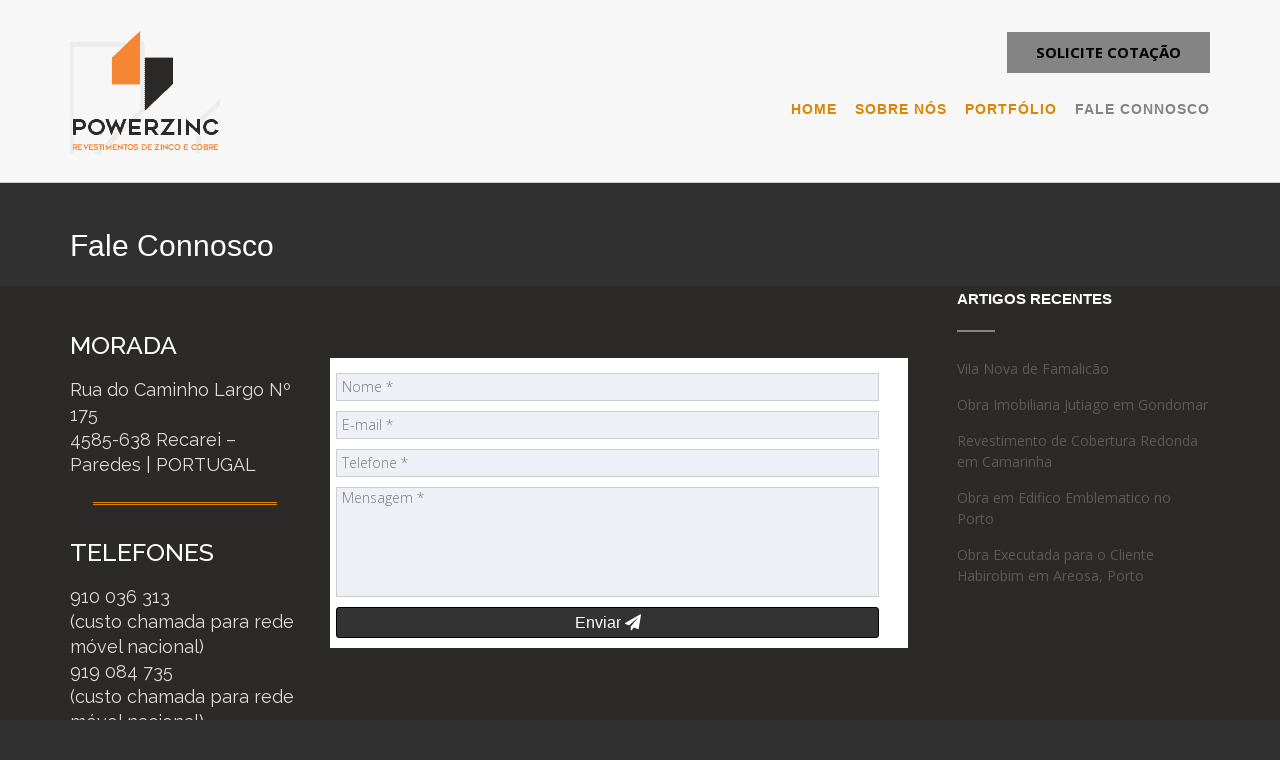

--- FILE ---
content_type: text/html; charset=UTF-8
request_url: https://powerzinc.pt/contacto/
body_size: 14427
content:
<!DOCTYPE html><html lang="pt-PT"><head><meta charset="UTF-8"><meta name="viewport" content="width=device-width, initial-scale=1"><link rel="profile" href="https://gmpg.org/xfn/11"><link rel="pingback" href="https://powerzinc.pt/xmlrpc.php"><link media="all" href="https://powerzinc.pt/wp-content/cache/autoptimize/css/autoptimize_205601d5120cd263721939e4d30c2c56.css" rel="stylesheet"><link media="only screen and (max-width: 768px)" href="https://powerzinc.pt/wp-content/cache/autoptimize/css/autoptimize_6fe211f8bb15af76999ce9135805d7af.css" rel="stylesheet"><title>Fale Connosco &#8211; PowerZinc</title><meta name='robots' content='max-image-preview:large' /><link rel='dns-prefetch' href='//fonts.googleapis.com' /><link href='https://sp-ao.shortpixel.ai' rel='preconnect' /><link rel="alternate" type="application/rss+xml" title="PowerZinc &raquo; Feed" href="https://powerzinc.pt/feed/" /><link rel="alternate" type="application/rss+xml" title="PowerZinc &raquo; Feed de comentários" href="https://powerzinc.pt/comments/feed/" /> <script type="text/javascript">window._wpemojiSettings = {"baseUrl":"https:\/\/s.w.org\/images\/core\/emoji\/16.0.1\/72x72\/","ext":".png","svgUrl":"https:\/\/s.w.org\/images\/core\/emoji\/16.0.1\/svg\/","svgExt":".svg","source":{"concatemoji":"https:\/\/powerzinc.pt\/wp-includes\/js\/wp-emoji-release.min.js?ver=6.8.3"}};
/*! This file is auto-generated */
!function(s,n){var o,i,e;function c(e){try{var t={supportTests:e,timestamp:(new Date).valueOf()};sessionStorage.setItem(o,JSON.stringify(t))}catch(e){}}function p(e,t,n){e.clearRect(0,0,e.canvas.width,e.canvas.height),e.fillText(t,0,0);var t=new Uint32Array(e.getImageData(0,0,e.canvas.width,e.canvas.height).data),a=(e.clearRect(0,0,e.canvas.width,e.canvas.height),e.fillText(n,0,0),new Uint32Array(e.getImageData(0,0,e.canvas.width,e.canvas.height).data));return t.every(function(e,t){return e===a[t]})}function u(e,t){e.clearRect(0,0,e.canvas.width,e.canvas.height),e.fillText(t,0,0);for(var n=e.getImageData(16,16,1,1),a=0;a<n.data.length;a++)if(0!==n.data[a])return!1;return!0}function f(e,t,n,a){switch(t){case"flag":return n(e,"\ud83c\udff3\ufe0f\u200d\u26a7\ufe0f","\ud83c\udff3\ufe0f\u200b\u26a7\ufe0f")?!1:!n(e,"\ud83c\udde8\ud83c\uddf6","\ud83c\udde8\u200b\ud83c\uddf6")&&!n(e,"\ud83c\udff4\udb40\udc67\udb40\udc62\udb40\udc65\udb40\udc6e\udb40\udc67\udb40\udc7f","\ud83c\udff4\u200b\udb40\udc67\u200b\udb40\udc62\u200b\udb40\udc65\u200b\udb40\udc6e\u200b\udb40\udc67\u200b\udb40\udc7f");case"emoji":return!a(e,"\ud83e\udedf")}return!1}function g(e,t,n,a){var r="undefined"!=typeof WorkerGlobalScope&&self instanceof WorkerGlobalScope?new OffscreenCanvas(300,150):s.createElement("canvas"),o=r.getContext("2d",{willReadFrequently:!0}),i=(o.textBaseline="top",o.font="600 32px Arial",{});return e.forEach(function(e){i[e]=t(o,e,n,a)}),i}function t(e){var t=s.createElement("script");t.src=e,t.defer=!0,s.head.appendChild(t)}"undefined"!=typeof Promise&&(o="wpEmojiSettingsSupports",i=["flag","emoji"],n.supports={everything:!0,everythingExceptFlag:!0},e=new Promise(function(e){s.addEventListener("DOMContentLoaded",e,{once:!0})}),new Promise(function(t){var n=function(){try{var e=JSON.parse(sessionStorage.getItem(o));if("object"==typeof e&&"number"==typeof e.timestamp&&(new Date).valueOf()<e.timestamp+604800&&"object"==typeof e.supportTests)return e.supportTests}catch(e){}return null}();if(!n){if("undefined"!=typeof Worker&&"undefined"!=typeof OffscreenCanvas&&"undefined"!=typeof URL&&URL.createObjectURL&&"undefined"!=typeof Blob)try{var e="postMessage("+g.toString()+"("+[JSON.stringify(i),f.toString(),p.toString(),u.toString()].join(",")+"));",a=new Blob([e],{type:"text/javascript"}),r=new Worker(URL.createObjectURL(a),{name:"wpTestEmojiSupports"});return void(r.onmessage=function(e){c(n=e.data),r.terminate(),t(n)})}catch(e){}c(n=g(i,f,p,u))}t(n)}).then(function(e){for(var t in e)n.supports[t]=e[t],n.supports.everything=n.supports.everything&&n.supports[t],"flag"!==t&&(n.supports.everythingExceptFlag=n.supports.everythingExceptFlag&&n.supports[t]);n.supports.everythingExceptFlag=n.supports.everythingExceptFlag&&!n.supports.flag,n.DOMReady=!1,n.readyCallback=function(){n.DOMReady=!0}}).then(function(){return e}).then(function(){var e;n.supports.everything||(n.readyCallback(),(e=n.source||{}).concatemoji?t(e.concatemoji):e.wpemoji&&e.twemoji&&(t(e.twemoji),t(e.wpemoji)))}))}((window,document),window._wpemojiSettings);</script> <link rel='stylesheet' id='sow-google-font-raleway-css' href='https://fonts.googleapis.com/css?family=Raleway%3A500%2C400&#038;ver=6.8.3' type='text/css' media='all' /><link rel='stylesheet' id='sow-headline-default-67187a438b87-120-css' href='https://powerzinc.pt/wp-content/cache/autoptimize/css/autoptimize_single_50d77aced5b1cee1b0dd17d0e919b1fb.css?ver=6.8.3' type='text/css' media='all' /><link rel='stylesheet' id='sow-headline-default-2c9cc876cac4-120-css' href='https://powerzinc.pt/wp-content/cache/autoptimize/css/autoptimize_single_d666088f91664a9d638b67a359de349c.css?ver=6.8.3' type='text/css' media='all' /><link rel='stylesheet' id='sow-headline-default-a36e9170361a-120-css' href='https://powerzinc.pt/wp-content/cache/autoptimize/css/autoptimize_single_2739d7d3792fd06a1292ca3d7c1236b6.css?ver=6.8.3' type='text/css' media='all' /><link rel='stylesheet' id='sow-headline-default-bad0f6410731-120-css' href='https://powerzinc.pt/wp-content/cache/autoptimize/css/autoptimize_single_dadc4546fc46b198abb80474993cf693.css?ver=6.8.3' type='text/css' media='all' /><link rel='stylesheet' id='sow-hero-default-728babbeadf9-120-css' href='https://powerzinc.pt/wp-content/cache/autoptimize/css/autoptimize_single_92dc2ff4defbd804f417b43e19c456d9.css?ver=6.8.3' type='text/css' media='all' /><link rel='stylesheet' id='north-shore-site-title-font-default-css' href='//fonts.googleapis.com/css?family=Nothing+You+Could+Do%3A100%2C300%2C400%2C600%2C700%2C800&#038;ver=1.0.22' type='text/css' media='all' /><link rel='stylesheet' id='citylogic-site-title-font-default-css' href='//fonts.googleapis.com/css?family=Montserrat%3A100%2C300%2C400%2C600%2C700%2C800&#038;ver=1.0.79' type='text/css' media='all' /><link rel='stylesheet' id='citylogic-body-font-default-css' href='//fonts.googleapis.com/css?family=Open+Sans%3A300%2C300italic%2C400%2C400italic%2C600%2C600italic%2C700%2C700italic&#038;ver=1.0.79' type='text/css' media='all' /><link rel='stylesheet' id='citylogic-blockquote-quote-font-css' href='//fonts.googleapis.com/css?family=Lora%3A400italic&#038;ver=1.0.79' type='text/css' media='all' /><link rel='stylesheet' id='citylogic-heading-font-default-css' href='//fonts.googleapis.com/css?family=Montserrat%3A100%2C300%2C400%2C500%2C600%2C700%2C800&#038;ver=1.0.79' type='text/css' media='all' /><link rel='stylesheet' id='citylogic_customizer_theme_fonts-css' href='//fonts.googleapis.com/css?family=Nothing+You+Could+Do%3Aregular|Open+Sans%3Aregular%2Citalic%2C300%2C600%2C700%2C800%26subset%3Dlatin%2C' type='text/css' media='screen' /><link rel='stylesheet' id='elementor-post-587-css' href='https://powerzinc.pt/wp-content/cache/autoptimize/css/autoptimize_single_6902746fbaf81db2923c0776c9a567b8.css?ver=1748296059' type='text/css' media='all' /><link rel='stylesheet' id='elementor-post-120-css' href='https://powerzinc.pt/wp-content/cache/autoptimize/css/autoptimize_single_4e0701fe66566d7c123bdb9c87d40287.css?ver=1748297560' type='text/css' media='all' /><link rel='stylesheet' id='elementor-gf-local-roboto-css' href='https://powerzinc.pt/wp-content/cache/autoptimize/css/autoptimize_single_e34e83b3473fd3ad0e5b744c77306475.css?ver=1748296085' type='text/css' media='all' /><link rel='stylesheet' id='elementor-gf-local-robotoslab-css' href='https://powerzinc.pt/wp-content/cache/autoptimize/css/autoptimize_single_6e7baa811f2f9c90bbded4ac552781a4.css?ver=1748296092' type='text/css' media='all' /> <script type="text/javascript" src="https://powerzinc.pt/wp-includes/js/jquery/jquery.min.js?ver=3.7.1" id="jquery-core-js"></script> <script type="text/javascript" id="beam-me-up-scotty-scripts-js-js-extra">var otb_beam_me_up_scotty = {"hide_delay":"1200"};</script> <script type="text/javascript" id="wc-add-to-cart-js-extra">var wc_add_to_cart_params = {"ajax_url":"\/wp-admin\/admin-ajax.php","wc_ajax_url":"\/?wc-ajax=%%endpoint%%","i18n_view_cart":"Ver carrinho","cart_url":"https:\/\/powerzinc.pt","is_cart":"","cart_redirect_after_add":"no"};</script> <script type="text/javascript" id="woocommerce-js-extra">var woocommerce_params = {"ajax_url":"\/wp-admin\/admin-ajax.php","wc_ajax_url":"\/?wc-ajax=%%endpoint%%","i18n_password_show":"Show password","i18n_password_hide":"Hide password"};</script> <link rel="https://api.w.org/" href="https://powerzinc.pt/wp-json/" /><link rel="alternate" title="JSON" type="application/json" href="https://powerzinc.pt/wp-json/wp/v2/pages/120" /><link rel="EditURI" type="application/rsd+xml" title="RSD" href="https://powerzinc.pt/xmlrpc.php?rsd" /><meta name="generator" content="WordPress 6.8.3" /><meta name="generator" content="WooCommerce 9.8.6" /><link rel="canonical" href="https://powerzinc.pt/contacto/" /><link rel='shortlink' href='https://powerzinc.pt/?p=120' /><link rel="alternate" title="oEmbed (JSON)" type="application/json+oembed" href="https://powerzinc.pt/wp-json/oembed/1.0/embed?url=https%3A%2F%2Fpowerzinc.pt%2Fcontacto%2F" /><link rel="alternate" title="oEmbed (XML)" type="text/xml+oembed" href="https://powerzinc.pt/wp-json/oembed/1.0/embed?url=https%3A%2F%2Fpowerzinc.pt%2Fcontacto%2F&#038;format=xml" />  <script>(function(i,s,o,g,r,a,m){i['GoogleAnalyticsObject']=r;i[r]=i[r]||function(){
			(i[r].q=i[r].q||[]).push(arguments)},i[r].l=1*new Date();a=s.createElement(o),
			m=s.getElementsByTagName(o)[0];a.async=1;a.src=g;m.parentNode.insertBefore(a,m)
			})(window,document,'script','https://www.google-analytics.com/analytics.js','ga');
			ga('create', 'UA-169926113-1', 'auto');
			ga('send', 'pageview');</script> <noscript><style>.woocommerce-product-gallery{ opacity: 1 !important; }</style></noscript><meta name="generator" content="Elementor 3.29.0; features: additional_custom_breakpoints, e_local_google_fonts; settings: css_print_method-external, google_font-enabled, font_display-auto"></head><body data-rsssl=1 class="wp-singular page-template-default page page-id-120 wp-custom-logo wp-theme-citylogic wp-child-theme-north-shore theme-citylogic siteorigin-panels siteorigin-panels-before-js woocommerce-no-js comfortable-paragraph-line-height crisp-images citylogic-page-builders-use-theme-styles citylogic-shop-no-breadcrumbs elementor-default elementor-kit-587 elementor-page elementor-page-120"><header id="masthead" class="site-header left-aligned   " role="banner"><div class="site-logo-area border-bottom"><div class="site-container"><div class="branding"> <a href="https://powerzinc.pt/" title="PowerZinc - Revestimentos de Zinco e Cobre" rel="home" itemprop="url"><noscript><img width="150" height="123" src="https://sp-ao.shortpixel.ai/client/to_auto,q_glossy,ret_img,w_150,h_123/https://powerzinc.pt/wp-content/uploads/2020/06/logo150.png" class="custom-logo" alt="PowerZinc - Revestimentos de Zinco e Cobre" decoding="async" /></noscript><img width="150" height="123" src='data:image/svg+xml,%3Csvg%20xmlns=%22http://www.w3.org/2000/svg%22%20viewBox=%220%200%20150%20123%22%3E%3C/svg%3E' data-src="https://sp-ao.shortpixel.ai/client/to_auto,q_glossy,ret_img,w_150,h_123/https://powerzinc.pt/wp-content/uploads/2020/06/logo150.png" class="lazyload custom-logo" alt="PowerZinc - Revestimentos de Zinco e Cobre" decoding="async" /></a></div><div class="site-header-right "><div class="top info-text"><div class="info-text"> <button type="button" class="btn btn-warning"><a href="contacto" class="btn btn-primary btn-lg active" role="button"><strong>SOLICITE COTAÇÃO</strong></a></div></div><div class="bottom navigation-menu"><div class="main-navigation-container"><nav id="site-navigation" class="main-navigation centered-submenu rollover-font-color uppercase inline" role="navigation"> <span class="header-menu-button"><i class="otb-fa otb-fa-bars"></i></span><div id="main-menu" class="main-menu-container"><div class="main-menu-close"><i class="otb-fa otb-fa-angle-right"></i><i class="otb-fa otb-fa-angle-left"></i></div><div class="main-navigation-inner"><div class="menu-principal-container"><ul id="menu-principal" class="menu"><li id="menu-item-157" class="menu-item-157 a color red font-weight bold menu-item menu-item-type-post_type menu-item-object-page menu-item-home menu-item-157"><a href="https://powerzinc.pt/">home</a></li><li id="menu-item-174" class="menu-item menu-item-type-post_type menu-item-object-page menu-item-174"><a href="https://powerzinc.pt/acerca-de-nos/">Sobre Nós</a></li><li id="menu-item-249" class="menu-item menu-item-type-post_type menu-item-object-page menu-item-249"><a href="https://powerzinc.pt/portifolio/">Portfólio</a></li><li id="menu-item-158" class="menu-item menu-item-type-post_type menu-item-object-page current-menu-item page_item page-item-120 current_page_item menu-item-158"><a href="https://powerzinc.pt/contacto/" aria-current="page">Fale Connosco</a></li></ul></div></div><div class="search-slidedown"><div class="container"><div class="padder"><div class="search-block"></div></div></div></div></div></nav></div></div></div><div class="clearboth"></div></div></div></header> <script>var cityLogicSliderTransitionSpeed = parseInt(450);</script> <div class="content-container "><div id="content" class="site-content site-container "><div id="primary" class="content-area "><main id="main" class="site-main" role="main"><header class="entry-header"><h1 class="entry-title">Fale Connosco</h1></header><article id="post-120" class="post-120 page type-page status-publish hentry"><div class="entry-content"><div id="pl-120"  class="panel-layout" ><div id="pg-120-0"  class="panel-grid panel-has-style" ><div class="siteorigin-panels-stretch panel-row-style panel-row-style-for-120-0" data-stretch-type="full" ><div id="pgc-120-0-0"  class="panel-grid-cell" ><div id="panel-120-0-0-0" class="so-panel widget widget_sow-headline panel-first-child" data-index="0" ><div 
 class="so-widget-sow-headline so-widget-sow-headline-default-67187a438b87-120" 
 ><div class="sow-headline-container "><h2 class="sow-headline"> MORADA</h2><h5 class="sow-sub-headline"> Rua do Caminho Largo Nº 175 <br />4585-638 Recarei – Paredes | PORTUGAL</h5><div class="decoration"><div class="decoration-inside"></div></div></div></div></div><div id="panel-120-0-0-1" class="so-panel widget widget_sow-headline" data-index="1" ><div 
 class="so-widget-sow-headline so-widget-sow-headline-default-d790aac85d0b-120" 
 ><div class="sow-headline-container "><h2 class="sow-headline"> TELEFONES</h2><h5 class="sow-sub-headline"> 910 036 313 <br />(custo chamada para rede móvel nacional) <br />919 084 735 <br />(custo chamada para rede móvel nacional)</h5><div class="decoration"><div class="decoration-inside"></div></div></div></div></div><div id="panel-120-0-0-2" class="so-panel widget widget_sow-headline panel-last-child" data-index="2" ><div 
 class="so-widget-sow-headline so-widget-sow-headline-default-585de2b50685-120" 
 ><div class="sow-headline-container "><h2 class="sow-headline"> E-MAIL</h2><h5 class="sow-sub-headline"> geral@powerzinc.pt</h5></div></div></div></div><div id="pgc-120-0-1"  class="panel-grid-cell" ><div id="panel-120-0-1-0" class="so-panel widget widget_sow-headline panel-first-child" data-index="3" ><div 
 class="so-widget-sow-headline so-widget-sow-headline-default-e903c224e7c6-120" 
 ><div class="sow-headline-container "></div></div></div><div id="panel-120-0-1-1" class="widget_text so-panel widget widget_custom_html panel-last-child" data-index="4" ><div class="widget_text panel-widget-style panel-widget-style-for-120-0-1-1" ><div class="textwidget custom-html-widget"><div class="origincode-contact-form-container"> <script>var origincode_contact_9951_form_view_interval = setInterval(function(){
				    if(window.jQuery){
                        origincode_contact_9951_form_view_script();
                        clearInterval(origincode_contact_9951_form_view_interval);
                    }
                },100);

                function origincode_contact_9951_form_view_script(){
                    jQuery(document).ready(function () {
                        /*FRONT END PREVIEW FROM ADMIN JS*/
                                                                        jQuery(".origincode-contact-column-block input[type='file']").on('change',function(){
                            var value=jQuery(this).val().substr(jQuery(this).val().indexOf('fakepath')+9);
                            jQuery(this).parent().find('input[type="text"]').val(value);
                        });
                        
                        jQuery(".origincode-contact-column-block select").on('change',function(){
                            jQuery(this).prev('.textholder').val(jQuery(this).val());
                        });
                    });
                }</script> <form action="" method="post" enctype="multipart/form-data" verified="0" id="origincode_contact_form_3" class="origincode_form"><div id="origincode-contact-wrapper_3"
 class="origincode-contact-wrapper medium-radio medium-checkbox"><div ><div class="origincode-contact-column-block origincode-contact-block-left" id="origincode-contact-block-left "><div class="origincode-field-block" rel="origin-contact-field-15"> <label class="formsInsideAlign"
 for="origincode_preview_textbox_15">Nome<em class="required-star">*</em> </label><div class="field-block input-text-block formsInsideAlign"> <input id="origincode_preview_textbox_15"
 name="origincode_3_15"
 type="text"
 placeholder="Nome *"
 class="required"                                         /> <span class="origincode-error-message"></span></div></div> <script>var origincode_contact_9846_form_view_text_field_interval = setInterval(function(){
            if(window.jQuery){
                origincode_contact_9846_form_view_text_field_script();
                clearInterval(origincode_contact_9846_form_view_text_field_interval);
            }
        },1000);

        function origincode_contact_9846_form_view_text_field_script(){
            jQuery(document).ready(function () {
                jQuery('.forceNumeric').ForceNumericOnly();
            });
        }</script> <div class="origincode-field-block" rel="origin-contact-field-20"> <label class="formsInsideAlign"
 class="formsInsideAlign"
 for="origincode_preview_textbox_20"> E-mail<em class="required-star">*</em> </label><div class="field-block input-text-block email-block formsInsideAlign"> <input id="origincode_preview_textbox_20"
 name="origincode_3_20" type="email"
 placeholder="E-mail *" class="required"                         /> <span class="origincode-error-message"></span></div></div><div class="origincode-field-block" rel="origin-contact-field-19"> <label class="formsInsideAlign"
 for="origincode_preview_textbox_19">Telefone<em class="required-star">*</em> </label><div class="field-block input-text-block formsInsideAlign"> <input id="origincode_preview_textbox_19"
 name="origincode_3_19"
 type="number"
 placeholder="Telefone *"
 class="forceNumericrequired"                                         /> <span class="origincode-error-message"></span></div></div> <script>var origincode_contact_216_form_view_text_field_interval = setInterval(function(){
            if(window.jQuery){
                origincode_contact_216_form_view_text_field_script();
                clearInterval(origincode_contact_216_form_view_text_field_interval);
            }
        },1000);

        function origincode_contact_216_form_view_text_field_script(){
            jQuery(document).ready(function () {
                jQuery('.forceNumeric').ForceNumericOnly();
            });
        }</script> <div class="origincode-field-block" rel="origin-contact-field-17"> <label class="formsInsideAlign"
 for="origincode_preview_textbox_17">Mensagem<em class="required-star">*</em></label><div class="field-block textarea-block formsInsideAlign"><textarea style="height:110px;resize:none;"
                      name="origincode_3_17"
                      id="origincode_preview_textbox_17"
                                      class="required"
                      placeholder="Mensagem *"></textarea><span class="origincode-error-message"></span></div></div><div class="origincode-field-block buttons-block" rel="origin-contact-field-21"> <button type="submit" class="submit" id="origincode_preview_button__submit_21"
 value="Submit"> Enviar <i class="originicons-paper-plane"></i> </button></div></div><div class="clear"></div></div></div> <input type="hidden" value="hc_email_r" name="hc_email_r"> <input type="hidden" value="ok" name="submitok"></form>  <script>var origincode_contact_9168_form_view_main_interval = setInterval(function(){
                if(window.jQuery){
                    origincode_contact_9168_form_view_main_script();
                    clearInterval(origincode_contact_9168_form_view_main_interval);
                }
            },100);

            function origincode_contact_9168_form_view_main_script(){
                jQuery.fn.ForceNumericOnly =function(){
                    return this.each(function()		    {
                        jQuery(this).keydown(function(e){
                            var key = e.charCode || e.keyCode || 0;
                            // allow backspace, tab, delete, enter, arrows, numbers and keypad numbers ONLY
                            // home, end, period, and numpad decimal
                            return (
                                key == 8 ||
                                key == 9 ||
                                key == 13 ||
                                key == 46 ||
                                key == 110 ||
                                key == 107 ||
                                key == 190 ||
                                (key >= 35 && key <= 40) ||
                                (key >= 48 && key <= 57) ||
                                (key >= 96 && key <= 105));
                        });
                    });
                };
                jQuery(document).ready(function(){
                    var requiredError='Preencha este campo';
                    var captchaError='Marque a caixa Captcha';
                    var emailError='e-mail incorreto';
                    var uploadTypeError='Tipo de arquivo inaceitável';
                    var uploadSizeError='Excede os limites no arquivo enviado';
                    function isValidEmailAddress(emailAddress) {
                        var pattern = new RegExp(/^(("[\w-+\s]+")|([\w-+]+(?:\.[\w-+]+)*)|("[\w-+\s]+")([\w-+]+(?:\.[\w-+]+)*))(@((?:[\w-+]+\.)*\w[\w-+]{0,66})\.([a-z]{2,6}(?:\.[a-z]{2})?)$)|(@\[?((25[0-5]\.|2[0-4][\d]\.|1[\d]{2}\.|[\d]{1,2}\.))((25[0-5]|2[0-4][\d]|1[\d]{2}|[\d]{1,2})\.){2}(25[0-5]|2[0-4][\d]|1[\d]{2}|[\d]{1,2})\]?$)/i);
                        return pattern.test(emailAddress);
                    }
                    function Validate(oForm,_validFileExtensions) {
                        var arrInputs = document.getElementsByTagName("input");
                        for (var i = 0; i < arrInputs.length; i++) {
                            var oInput = arrInputs[i];
                            if (oInput.type == "file") {
                                var sFileName = oInput.value;
                                if (sFileName.length > 0) {
                                    var blnValid = false;
                                    for (var j = 0; j < _validFileExtensions.length; j++) {
                                        var sCurExtension = _validFileExtensions[j];
                                        if (sFileName.substr(sFileName.length - sCurExtension.length, sCurExtension.length).toLowerCase() == sCurExtension.toLowerCase()) {
                                            blnValid = true;
                                            break;
                                        }
                                    }
                                    if (!blnValid) {
                                        return false;
                                    }
                                }
                            }
                        }
                        return true;
                    }

                    jQuery('#origincode-contact-wrapper_3').find('.origincode-field-block').not('.buttons-block').not('.captcha-block').each(function(){
                        if(jQuery(this).find('div.ready-phone-block input.readyPhone').attr('type')=='tel'){
                            phone_field=jQuery(this).find('div.ready-phone-block input.readyPhone');
                            if(phone_field.attr('data-required')=='required'){
                                phone_field.on('blur',function(){
                                    if(jQuery(this).val().trim()==''){
                                        jQuery(this).parents('.origincode-field-block').find('.origincode-error-message').text(requiredError);
                                        jQuery(this).parents('.origincode-field-block').find('label').addClass('error');
                                        jQuery(this).parents('.origincode-field-block').find('label>em.required-star').addClass('error');
                                    }else{
                                        jQuery(this).parents('.origincode-field-block').find('.origincode-error-message').text('');
                                        jQuery(this).parents('.origincode-field-block').find('label').removeClass('error');
                                        jQuery(this).parents('.origincode-field-block').find('label>em.required-star').removeClass('error');
                                    }
                                });
                            }

                            phone_field.on('keypress keyup change blur',function(){
                                var phoneVal=jQuery(this).val();
                                jQuery(this).parents('.field-block').find('input[type="hidden"]').val(phoneVal);
                            })
                        }
                        if(jQuery(this).find('div.input-text-block >input').hasClass('required')){
                            var text_emailField=jQuery(this).find('input');
                            text_emailField.on('blur',function(){
                                if(jQuery(this).val().trim()==''){
                                    jQuery(this).parent().find('.origincode-error-message').text(requiredError);
                                    jQuery(this).parent().parent().find('label').addClass('error');
                                    jQuery(this).parent().parent().find('label>em.required-star').addClass('error');
                                }else{
                                    jQuery(this).parent().find('.origincode-error-message').text('');
                                    jQuery(this).parent().parent().find('label').removeClass('error');
                                    jQuery(this).parent().parent().find('label>em.required-star').removeClass('error');
                                }
                            })
                        }
                        if(jQuery(this).find('div.selectbox-block >select').hasClass('required')){
                            var selectField=jQuery(this).find('div.selectbox-block >select');
                            selectField.on('blur change',function(){
                                if(selectField.val()==null){
                                    jQuery(this).parent().find('.origincode-error-message').text(requiredError);
                                    jQuery(this).parent().parent().find('label').addClass('error');
                                    jQuery(this).parent().parent().find('label>em.required-star').addClass('error');
                                    errorsAllow='no';
                                }else{
                                    jQuery(this).parent().find('.origincode-error-message').text('');
                                    jQuery(this).parent().parent().find('label').removeClass('error');
                                }
                            });
                        }
                        if(jQuery(this).find('div.input-name-block >input.pl_name').hasClass('required')){
                            var text_fullnameField=jQuery(this).find('input.pl_name');
                            var text_fullnameField2=jQuery(this).find('input.pl_surname');
                            text_fullnameField.on('blur',function(){
                                if(jQuery(this).val().trim()==''||text_fullnameField2.val().trim()==''){
                                    jQuery(this).parent().parent().find('.origincode-error-message').text(requiredError);
                                    jQuery(this).parent().parent().find('label').addClass('error');
                                    jQuery(this).parent().parent().find('label>em.required-star').addClass('error');
                                }else{
                                    jQuery(this).parent().parent().find('.origincode-error-message').text('');
                                    jQuery(this).parent().parent().find('label').removeClass('error');
                                    jQuery(this).parent().parent().find('label>em.required-star').removeClass('error');
                                }
                            });
                            text_fullnameField2.on('blur',function(){
                                if(jQuery(this).val().trim()==''||text_fullnameField.val().trim()==''){
                                    jQuery(this).parent().parent().find('.origincode-error-message').text(requiredError);
                                    jQuery(this).parent().parent().find('label').addClass('error');
                                    jQuery(this).parent().parent().find('label>em.required-star').addClass('error');
                                }else{
                                    jQuery(this).parent().parent().find('.origincode-error-message').text('');
                                    jQuery(this).parent().parent().find('label').removeClass('error');
                                    jQuery(this).parent().parent().find('label>em.required-star').removeClass('error');
                                }
                            });
                        }
                        if(jQuery(this).find('div.textarea-block >textarea').hasClass('required')){
                            var textarea_field=jQuery(this).find('textarea');
                            textarea_field.on('blur',function(){
                                if(jQuery(this).val().trim()==''){
                                    jQuery(this).parent().find('.origincode-error-message').text(requiredError);
                                    jQuery(this).parent().parent().find('label').addClass('error');
                                    jQuery(this).parent().parent().find('label>em.required-star').addClass('error');
                                }else{
                                    jQuery(this).parent().find('.origincode-error-message').text('');
                                    jQuery(this).parent().parent().find('label').removeClass('error');
                                    jQuery(this).parent().parent().find('label>em.required-star').removeClass('error');
                                }
                            })
                        }
                        if(jQuery(this).find('div.email-block >input').attr('type')=='email'){
                            var emailField=jQuery(this).find('input');
                            emailField.on('blur',function(){
                                if(jQuery(this).val()!=''){
                                    if(!isValidEmailAddress(jQuery(this).val())){
                                        jQuery(this).parent().find('.origincode-error-message').text(emailError);
                                        jQuery(this).parent().parent().find('label').addClass('error');
                                        jQuery(this).parent().parent().find('label>em.required-star').addClass('error');
                                    }else{
                                        jQuery(this).parent().find('.origincode-error-message').text('');
                                        jQuery(this).parent().parent().find('label').removeClass('error');
                                        jQuery(this).parent().parent().find('label>em.required-star').removeClass('error');
                                    }
                                }
                            })
                        }
                        if(jQuery(this).find('div.file-block >input[type="file"]').attr('type')=='file'){
                            var fileInput=jQuery(this).find('input[type="file"]');
                            var maxSize = fileInput.parent().find('input[name="MAX_FILE_SIZE"]').val();
                            fileInput.on('blur',function(){
                                var typeStr = jQuery(this).parent().find('input[name="fileTypeArr"]').val().trim();
                                typeStr = typeStr.replace(/\s+/g, '');
                                var _validFileExtensions = typeStr.split(",");
                                if(fileInput.val()!=''){
                                    var validREsult=Validate(jQuery('#origincode_contact_form_3'),_validFileExtensions);
                                    if(!validREsult){
                                        jQuery(this).parent().find('.origincode-error-message').text(uploadTypeError);
                                        jQuery(this).parent().parent().find('label').addClass('error');
                                        jQuery(this).parent().parent().find('label>em.required-star').addClass('error');
                                        jQuery(this).parent().parent().find('label>em.required-star').removeClass('error');
                                    }else{
                                        if(fileInput.val()!=''){
                                            var fileSize = fileInput.get(0).files[0].size;
                                        }
                                        if(jQuery(this).hasClass('required')&&jQuery(this).val().trim()==''){
                                            jQuery(this).parent().find('.origincode-error-message').text(requiredError);
                                            jQuery(this).parent().parent().find('label').addClass('error');
                                            jQuery(this).parent().parent().find('label>em.required-star').addClass('error');
                                        }else if(fileSize>maxSize){
                                            jQuery(this).parent().find('.origincode-error-message').text(uploadSizeError);
                                            jQuery(this).parent().parent().find('label').addClass('error');
                                            jQuery(this).parent().parent().find('label>em.required-star').addClass('error');
                                        }else{
                                            jQuery(this).parent().find('.origincode-error-message').text('');
                                            jQuery(this).parent().parent().find('label').removeClass('error');
                                            jQuery(this).parent().parent().find('label>em.required-star').removeClass('error');
                                        }
                                    }
                                }else{
                                    if(jQuery(this).hasClass('required')&&jQuery(this).val().trim()==''){
                                        jQuery(this).parent().find('.origincode-error-message').text(requiredError);
                                        jQuery(this).parent().parent().find('label').addClass('error');
                                        jQuery(this).parent().parent().find('label>em.required-star').addClass('error');
                                    }else{
                                        jQuery(this).parent().find('.origincode-error-message').text('');
                                        jQuery(this).parent().parent().find('label').removeClass('error');
                                        jQuery(this).parent().parent().find('label>em.required-star').removeClass('error');
                                    }
                                }
                            })
                        }
                    });
                    var captchaExists='no';
                    jQuery( "#origincode_contact_form_3" ).on( "submit", function(e){
                        e.preventDefault();
                        var errorsAllow='yes';
                        var nVer = navigator.appVersion;
                        var nAgt = navigator.userAgent;
                        var browserName  = navigator.appName;
                        var fullVersion  = ''+parseFloat(navigator.appVersion);
                        var majorVersion = parseInt(navigator.appVersion,10);
                        var nameOffset,verOffset,ix;

                        // In Opera 15+, the true version is after "OPR/"
                        if ((verOffset=nAgt.indexOf("OPR/"))!=-1) {
                            browserName = "Opera";
                            fullVersion = nAgt.substring(verOffset+4);
                        }
                        // In older Opera, the true version is after "Opera" or after "Version"
                        else if ((verOffset=nAgt.indexOf("Opera"))!=-1) {
                            browserName = "Opera";
                            fullVersion = nAgt.substring(verOffset+6);
                            if ((verOffset=nAgt.indexOf("Version"))!=-1)
                                fullVersion = nAgt.substring(verOffset+8);
                        }
                        // In MSIE, the true version is after "MSIE" in userAgent
                        else if ((verOffset=nAgt.indexOf("MSIE"))!=-1) {
                            browserName = "MSIE";
                            fullVersion = nAgt.substring(verOffset+5);
                        }
                        // In Chrome, the true version is after "Chrome"
                        else if ((verOffset=nAgt.indexOf("Chrome"))!=-1) {
                            browserName = "Chrome";
                            fullVersion = nAgt.substring(verOffset+7);
                        }
                        // In Safari, the true version is after "Safari" or after "Version"
                        else if ((verOffset=nAgt.indexOf("Safari"))!=-1) {
                            browserName = "Safari";
                            fullVersion = nAgt.substring(verOffset+7);
                            if ((verOffset=nAgt.indexOf("Version"))!=-1)
                                fullVersion = nAgt.substring(verOffset+8);
                        }
                        // In Firefox, the true version is after "Firefox"
                        else if ((verOffset=nAgt.indexOf("Firefox"))!=-1) {
                            browserName = "Firefox";
                            fullVersion = nAgt.substring(verOffset+8);
                        }
                        // In most other browsers, "name/version" is at the end of userAgent
                        else if ( (nameOffset=nAgt.lastIndexOf(' ')+1) <
                            (verOffset=nAgt.lastIndexOf('/')) )
                        {
                            browserName = nAgt.substring(nameOffset,verOffset);
                            fullVersion = nAgt.substring(verOffset+1);
                            if (browserName.toLowerCase()==browserName.toUpperCase()) {
                                browserName = navigator.appName;
                            }
                        }
                        // trim the fullVersion string at semicolon/space if present
                        if ((ix=fullVersion.indexOf(";"))!=-1)
                            fullVersion=fullVersion.substring(0,ix);
                        if ((ix=fullVersion.indexOf(" "))!=-1)
                            fullVersion=fullVersion.substring(0,ix);

                        majorVersion = parseInt(''+fullVersion,10);
                        if (isNaN(majorVersion)) {
                            fullVersion  = ''+parseFloat(navigator.appVersion);
                            majorVersion = parseInt(navigator.appVersion,10);
                        }

                        jQuery('#origincode-contact-wrapper_3').find('.origincode-field-block').not('.buttons-block').each(function(){
                            if(jQuery(this).find('div.input-text-block >input').hasClass('required')){
                                var text_emailField=jQuery(this).find('input');
                                if(text_emailField.val().trim()==''){
                                    text_emailField.parent().find('.origincode-error-message').text(requiredError);
                                    text_emailField.parent().parent().find('label').addClass('error');
                                    text_emailField.parent().parent().find('label>em.required-star').addClass('error');
                                    errorsAllow='no';
                                }else{
                                    text_emailField.parent().find('.origincode-error-message').text('');
                                    text_emailField.parent().parent().find('label').removeClass('error');
                                }
                            }
                            if(jQuery(this).find('div.ready-phone-block input.readyPhone').attr('type')=='tel'){
                                phone_field=jQuery(this).find('div.ready-phone-block input.readyPhone');
                                if(phone_field.attr('data-required')=='required'){
                                    if(phone_field.val().trim()==''){
                                        phone_field.parents('.origincode-field-block').find('.origincode-error-message').text(requiredError);
                                        phone_field.parents('.origincode-field-block').find('label').addClass('error');
                                        phone_field.parents('.origincode-field-block').find('label>em.required-star').addClass('error');
                                        errorsAllow='no';
                                    }else{
                                        phone_field.parents('.origincode-field-block').find('.origincode-error-message').text('');
                                        phone_field.parents('.origincode-field-block').find('label').removeClass('error');
                                        phone_field.parents('.origincode-field-block').find('label>em.required-star').removeClass('error');
                                    }
                                }
                            }
                            if(jQuery(this).find('div.license-block input#ifChecked').hasClass('required')){
                                license_field=jQuery(this).find('div.license-block input[type="checkbox"]');
                                if(!license_field.is(':checked')){
                                    license_field.parents('.origincode-field-block').find('.origincode-error-message').text('Please tick on checkbox');
                                    errorsAllow='no';
                                }else{
                                    license_field.parents('.origincode-field-block').find('.origincode-error-message').text('');
                                }
                            }
                            if(jQuery(this).find('div.input-name-block >input.pl_name').hasClass('required')){
                                var text_fullnameField=jQuery(this).find('input.pl_name');
                                var text_fullnameField2=jQuery(this).find('input.pl_surname');
                                if(text_fullnameField==''||text_fullnameField2.val().trim()==''){
                                    text_fullnameField.parent().parent().find('.origincode-error-message').text(requiredError);
                                    text_fullnameField.parent().parent().find('label').addClass('error');
                                    text_fullnameField.parent().parent().find('label>em.required-star').addClass('error');
                                    errorsAllow='no';
                                }else{
                                    text_fullnameField.parent().parent().find('.origincode-error-message').text('');
                                    text_fullnameField.parent().parent().find('label').removeClass('error');
                                    text_fullnameField.parent().parent().find('label>em.required-star').removeClass('error');
                                }
                                if(text_fullnameField2.val().trim()==''||text_fullnameField.val().trim()==''){
                                    text_fullnameField2.parent().parent().find('.origincode-error-message').text(requiredError);
                                    text_fullnameField2.parent().parent().find('label').addClass('error');
                                    text_fullnameField2.parent().parent().find('label>em.required-star').addClass('error');
                                    errorsAllow='no';
                                }else{
                                    text_fullnameField2.parent().parent().find('.origincode-error-message').text('');
                                    text_fullnameField2.parent().parent().find('label').removeClass('error');
                                    text_fullnameField2.parent().parent().find('label>em.required-star').removeClass('error');
                                }
                            }
                            if(jQuery(this).find('div.textarea-block >textarea').hasClass('required')){
                                var textarea_field=jQuery(this).find('textarea');
                                if(textarea_field.val().trim()==''){
                                    textarea_field.parent().find('.origincode-error-message').text(requiredError);
                                    textarea_field.parent().parent().find('label').addClass('error');
                                    textarea_field.parent().parent().find('label>em.required-star').addClass('error');
                                    errorsAllow='no';
                                }else{
                                    textarea_field.parent().find('.origincode-error-message').text('');
                                    textarea_field.parent().parent().find('label').removeClass('error');
                                }
                            }
                            if(jQuery(this).find('div.email-block >input').attr('type')=='email'){
                                var emailField=jQuery(this).find('input');
                                emailField.on('blur',function(){
                                    if(jQuery(this).val()!=''){
                                        if(!isValidEmailAddress(jQuery(this).val())){
                                            jQuery(this).parent().find('.origincode-error-message').text(emailError);
                                            jQuery(this).parent().parent().find('label>em.required-star').addClass('error');
                                            errorsAllow='no';
                                        }else{
                                            jQuery(this).parent().find('.origincode-error-message').text('');
                                        }
                                    }
                                })
                            }
                            if(jQuery(this).find('div.selectbox-block >select').hasClass('required')){
                                var selectField=jQuery(this).find('div.selectbox-block >select');
                                if(selectField.val()==null){
                                    selectField.parent().find('.origincode-error-message').text(requiredError);
                                    selectField.parent().parent().find('label').addClass('error');
                                    selectField.parent().parent().find('label>em.required-star').addClass('error');
                                    errorsAllow='no';
                                }else{
                                    selectField.parent().find('.origincode-error-message').text('');
                                    selectField.parent().parent().find('label').removeClass('error');
                                }
                            }
                            if(jQuery(this).find('div.file-block >input[type="file"]').attr('type')=='file'){
                                var fileInput=jQuery(this).find('input[type="file"]');
                                var maxSize = fileInput.parent().find('input[name="MAX_FILE_SIZE"]').val();
                                var typeStr = fileInput.parent().find('input[name="fileTypeArr"]').val().trim();
                                typeStr = typeStr.replace(/\s+/g, '');
                                var _validFileExtensions = typeStr.split(",");
                                if(fileInput.val()!=''){
                                    var validREsult=Validate(jQuery('#origincode_contact_form_3'),_validFileExtensions);
                                    if(!validREsult){
                                        fileInput.parent().find('.origincode-error-message').text(uploadTypeError);
                                        fileInput.parent().parent().find('label').addClass('error');
                                        fileInput.parent().parent().find('label>em.required-star').addClass('error');
                                        errorsAllow='no';
                                    }else{
                                        if(fileInput.val()!=''){
                                            var fileSize = fileInput.get(0).files[0].size;
                                        }
                                        if(fileInput.hasClass('required')&&fileInput.val().trim()==''){
                                            fileInput.parent().find('.origincode-error-message').text(requiredError);
                                            fileInput.parent().parent().find('label').addClass('error');
                                            fileInput.parent().parent().find('label>em.required-star').addClass('error');
                                            errorsAllow='no';
                                        }else if(fileSize>maxSize){
                                            fileInput.parent().find('.origincode-error-message').text(uploadSizeError);
                                            fileInput.parent().parent().find('label').addClass('error');
                                            fileInput.parent().parent().find('label>em.required-star').addClass('error');
                                            errorsAllow='no';
                                        }else{
                                            fileInput.parent().find('.origincode-error-message').text('');
                                            fileInput.parent().parent().find('label').removeClass('error');
                                        }
                                    }
                                }else{
                                    if(fileInput.hasClass('required')&&fileInput.val().trim()==''){
                                        fileInput.parent().find('.origincode-error-message').text(requiredError);
                                        fileInput.parent().parent().find('label').addClass('error');
                                        fileInput.parent().parent().find('label>em.required-star').addClass('error');
                                        errorsAllow='no';
                                    }else{
                                        fileInput.parent().find('.origincode-error-message').text('');
                                        fileInput.parent().parent().find('label').removeClass('error');
                                    }
                                }
                            }
                            if(jQuery(this).hasClass('captcha-block')){
                                captchaExists='yes';
                            }
                        });
                        if(captchaExists=='yes'){
                            if(jQuery('#origincode_contact_form_3').attr('verified')==0){
                                if(!jQuery(this).find('div.captcha-block #origincode_captcha_3').find('span').length){
                                    jQuery(this).find('div.captcha-block #origincode_captcha_3').append('<span style="text-align:right;" class="origincode-error-message">'+captchaError+'</span>')
                                }
                                errorsAllow='no';
                            }else{
                                jQuery(this).find('div.captcha-block').find('span.origincode-error-message').text('');
                            }
                        }
                        if(errorsAllow=='yes'){
                            var fd = new FormData();
                            var files_data = jQuery('.fileUploader');
                            var self=jQuery(this);
                            var postData=self.serialize();
                            jQuery.each(jQuery(files_data), function(i, obj) {
                                jQuery.each(obj.files,function(j,file){
                                    fd.append(obj.name, file);
                                })
                            });
                            var time=jQuery('.origincode_captcha_refresh_button').attr('data-time');


                            fd.append('action', 'origincode_validation_action');
                            fd.append('formId', '3');
                            fd.append('browser',browserName);
                            fd.append('nonce', origincode_forms_obj.nonce);
                            fd.append('postData', postData);
                            fd.append('time', time);
                            jQuery.ajax({
                                type: 'POST',
                                url: 'https://powerzinc.pt/wp-admin/admin-ajax.php',
                                nonce:origincode_forms_obj.nonce,
                                data: fd,
                                contentType: false,
                                processData: false,
                                beforeSend: function(){
                                    var buttonsHeightBs=jQuery('#origincode-contact-wrapper_3').find('div.buttons-block').height();
                                    var buttonsWidthBs=jQuery('#origincode-contact-wrapper_3').find('div.buttons-block').width();
                                    jQuery('#origincode-contact-wrapper_3').find('div.buttons-block').append('<span class="origincode_button_overlay"style="line-height:'+buttonsHeightBs+'px;height:'+buttonsHeightBs+'px;width:'+buttonsWidthBs+'px;"><img decoding="async" id="buttLoad" src="https://powerzinc.pt/wp-content/plugins/lastform/front/../images/279.GIF"></span>');
                                },
                                success: function(response){
                                    var response = jQuery.parseJSON(response);
                                    if(response.markedAsSpam){
                                        jQuery('#origincode-contact-wrapper_3').find('.origincode_button_overlay').css('display','none');
                                        var buttonField=response.spamButton;
                                        jQuery('#origincode-contact-wrapper_3 .origincode-error-message').empty();
                                        jQuery('#origincode-contact-wrapper_3').find('.origincode-field-block').find('label').removeClass('error');
                                        document.getElementById("origincode_contact_form_3").reset();
                                        var buttonsHeight=jQuery('#origincode-contact-wrapper_3').find('div[rel="'+buttonField+'"]').height()+3;
                                        var buttonsWidth=jQuery('#origincode-contact-wrapper_3').find('div[rel="'+buttonField+'"]').width()-2;
                                        var spamText=response.markedAsSpam;
                                        jQuery('#origincode-contact-wrapper_3').find('div[rel="'+buttonField+'"]').empty().append('<span class="origincode_spam_msg"style="line-height:'+buttonsHeight+'px;height:'+buttonsHeight+'px;width:'+buttonsWidth+'px;"><span>'+spamText+'</span></span>');
                                    }else if(response.errors){

                                        jQuery('#origincode-contact-wrapper_3').find('.origincode_button_overlay').css('display','none');
                                        if(captchaExists=='yes'){
                                            grecaptcha.reset(recaptchas[3]);
                                        }
                                        jQuery('#origincode-contact-wrapper_3 .origincode-error-message').empty();
                                        jQuery('#origincode-contact-wrapper_3').find('.origincode-field-block').find('label').removeClass('error');
                                        jQuery('#origincode-contact-wrapper_3').find('.origincode-field-block').find('label>em.required-star').removeClass('error');

                                        jQuery.each( response.errors, function( key, value ) {
                                            jQuery('#origincode-contact-wrapper_3').find('div [rel="'+key+'"]').find('span.origincode-error-message').append(value);
                                            jQuery('#origincode-contact-wrapper_3').find('div [rel="'+key+'"]').find('label').addClass('error');
                                            jQuery('#origincode-contact-wrapper_3').find('div [rel="'+key+'"]').find('label>em.required-star').addClass('error');
                                        });
                                    }else if(response.success){
                                        if(response.afterSubmit=='print_success_message'){
                                            jQuery('#origincode-contact-wrapper_3').find('.origincode_button_overlay').css('display','none');
                                            var buttonField=response.buttons;
                                            var successText=response.success;
                                            var buttonsHeight=jQuery('#origincode-contact-wrapper_3').find('div[rel="'+buttonField+'"]').height()+3;
                                            var buttonsWidth=jQuery('#origincode-contact-wrapper_3').find('div[rel="'+buttonField+'"]').width()-2;
                                            jQuery('#origincode-contact-wrapper_3').find('div[rel="'+buttonField+'"]').empty().append('<span class="origincode_success_msg"style="line-height:'+buttonsHeight+'px;height:'+buttonsHeight+'px;width:'+buttonsWidth+'px;"><span>'+successText+'</span></span>');
                                            document.getElementById("origincode_contact_form_3").reset();
                                            jQuery('#origincode-contact-wrapper_3 .origincode-error-message').empty();
                                            jQuery('#origincode-contact-wrapper_3').find('.origincode-field-block').find('label').removeClass('error');
                                        }else if(response.afterSubmit=='refresh_page'){
                                            jQuery('#origincode-contact-wrapper_3').find('.origincode_button_overlay').css('display','none');
                                            location.reload();
                                        }else if(response.afterSubmit=='go_to_url'){
                                            jQuery('#origincode-contact-wrapper_3').find('.origincode_button_overlay').css('display','none');
                                            document.getElementById("origincode_contact_form_3").reset();
                                            jQuery('#origincode-contact-wrapper_3 .origincode-error-message').empty();
                                            jQuery('#origincode-contact-wrapper_3').find('.origincode-field-block').find('label').removeClass('error');
                                            var redirectUrl=response.afterSubmitUrl;
                                            window.location.href=redirectUrl;
                                        }

                                    }
                                }
                            });
                        }
                    });
                    jQuery( "#origincode_contact_form_3" ).on( "reset", function() {
                        if(captchaExists=='yes'){
                            grecaptcha.reset(recaptchas[3]);
                        }
                        jQuery('#origincode-contact-wrapper_3 .origincode-error-message').empty();
                        jQuery('#origincode-contact-wrapper_3').find('.origincode-field-block').find('label').removeClass('error');
                        jQuery('#origincode-contact-wrapper_3').find('.origincode-field-block').find('label>em.required-star').removeClass('error');
                        jQuery('#origincode-contact-wrapper_3').find('.origincode-field-block').find('.stateWrap select option').remove();
                    });




                    function origincode_refresh_captcha() {
                        captchacontainer=jQuery(this).closest('.formsAboveAlign');
                        img=captchacontainer.find('img').eq(0);
                        captchaid=jQuery(this).attr('data-captcha-id');
                        var d = new Date();
                        time = d.getTime();
                        jQuery('.origincode_captcha_refresh_button').attr('data-time',time);
                        formid=jQuery(this).data('form-id');
                        digits=jQuery(this).data('digits');
                        user='user';

                        img.remove();

                        var url='https://powerzinc.pt/wp-admin/admin-ajax.php';

                        jQuery.ajax({
                            type: 'POST',
                            url: url,
                            data:{
                                captchaid: captchaid, action: "origincode_refresh_simple_captcha", time: time
                            },
                            beforeSend: function(){
                            },
                            success: function(response){

                                newimg='<img decoding="async" src="'+response+'">';

                                jQuery(newimg).prependTo(captchacontainer);
                            }
                        });



                    }
                    jQuery('#origincode_contact_form_3 .origincode_captcha_refresh_button').click(origincode_refresh_captcha);
                })
            }</script> </div></div></div></div></div></div></div><div id="pg-120-1"  class="panel-grid panel-has-style" ><div class="siteorigin-panels-stretch panel-row-style panel-row-style-for-120-1" data-stretch-type="full" ><div id="pgc-120-1-0"  class="panel-grid-cell" ><div id="panel-120-1-0-0" class="widget_text so-panel widget widget_custom_html panel-first-child panel-last-child" data-index="5" ><div class="textwidget custom-html-widget"><iframe style="border: 0;" tabindex="0" src="https://www.google.com/maps/embed?pb=!1m18!1m12!1m3!1d1502.1969472410467!2d-8.44316574337505!3d41.14775557928689!2m3!1f0!2f0!3f0!3m2!1i1024!2i768!4f13.1!3m3!1m2!1s0xd24896f78f0efe3%3A0xe46d56f3969c3046!2sPowerzinc%20lda!5e0!3m2!1spt-PT!2sbr!4v1592359112482!5m2!1spt-PT!2sbr" width="100%" height="350" frameborder="0" allowfullscreen="false" aria-hidden="false"></iframe></div></div></div></div></div><div id="pg-120-2"  class="panel-grid panel-has-style" ><div class="siteorigin-panels-stretch panel-row-style panel-row-style-for-120-2" data-stretch-type="full-width-stretch" ><div id="pgc-120-2-0"  class="panel-grid-cell" ><div id="panel-120-2-0-0" class="so-panel widget widget_sow-hero panel-first-child panel-last-child" data-index="6" ><div 
 class="so-widget-sow-hero so-widget-sow-hero-default-e1e111eb36d7-120 so-widget-fittext-wrapper" 
 ><div class="sow-slider-base" style="display: none" tabindex="0"><ul
 class="sow-slider-images"
 data-settings="{&quot;pagination&quot;:true,&quot;speed&quot;:800,&quot;timeout&quot;:8000,&quot;paused&quot;:false,&quot;pause_on_hover&quot;:false,&quot;swipe&quot;:true,&quot;nav_always_show_desktop&quot;:&quot;&quot;,&quot;nav_always_show_mobile&quot;:&quot;&quot;,&quot;breakpoint&quot;:&quot;780px&quot;,&quot;unmute&quot;:false,&quot;anchor&quot;:null}"
 data-anchor-id=""
 ><li class="sow-slider-image" style="visibility: visible;;background-color: #404040" ><div class="sow-slider-image-container"><div class="sow-slider-image-wrapper"><h3 style="text-align: center">Estamos prontos para novos desafios que vão ao encontro das suas necessidades.</h3></div></div></li></ul><ol class="sow-slider-pagination"><li><a href="#" data-goto="0" aria-label="Display slide 1"></a></li></ol><div class="sow-slide-nav sow-slide-nav-next"> <a href="#" data-goto="next" aria-label="Next slide" data-action="next"> <em class="sow-sld-icon-thin-right"></em> </a></div><div class="sow-slide-nav sow-slide-nav-prev"> <a href="#" data-goto="previous" aria-label="Previous slide" data-action="prev"> <em class="sow-sld-icon-thin-left"></em> </a></div></div></div></div></div></div></div></div></div><footer class="entry-footer"></footer></article></main></div><div id="secondary" class="widget-area" role="complementary"><aside id="recent-posts-2" class="widget widget_recent_entries"><h2 class="widget-title">Artigos recentes</h2><ul><li> <a href="https://powerzinc.pt/vila-nova-de-famalicao/">Vila Nova de Famalicão</a></li><li> <a href="https://powerzinc.pt/obra-imobiliaria-jutiago-em-gondomar/">Obra Imobiliaria Jutiago em Gondomar</a></li><li> <a href="https://powerzinc.pt/revestimento-de-cobertura-redonda-em-camarinha/">Revestimento de Cobertura Redonda em Camarinha</a></li><li> <a href="https://powerzinc.pt/obra-em-edifico-emblematico-no-porto/">Obra em Edifico Emblematico no Porto</a></li><li> <a href="https://powerzinc.pt/obra-executada-para-o-cliente-habirobim-em-areosa-porto/">Obra Executada para o Cliente Habirobim em Areosa, Porto</a></li></ul></aside></div></div></div><footer id="colophon" class="site-footer" role="contentinfo"><div class="site-footer-widgets"><div class="site-container"><div class="clearboth"></div></div></div><div class="site-footer-bottom-bar"><div class="site-container"><div class="site-footer-bottom-bar-left"> Copyright 2021 - PowerZinc - Todos os direitos reservados  - <a href="https://www.livroreclamacoes.pt/inicio/reclamacao" target="_blank" title="Livro de Reclamações">Livro de Reclamações</a></div><div class="site-footer-bottom-bar-right"></div></div><div class="clearboth"></div></div></footer><div class="otb-beam-me-up-scotty hidden small circle none "> <i class="otb-fa otb-fa-angle-up"></i><div class="rollover"></div></div> <script type="speculationrules">{"prefetch":[{"source":"document","where":{"and":[{"href_matches":"\/*"},{"not":{"href_matches":["\/wp-*.php","\/wp-admin\/*","\/wp-content\/uploads\/*","\/wp-content\/*","\/wp-content\/plugins\/*","\/wp-content\/themes\/north-shore\/*","\/wp-content\/themes\/citylogic\/*","\/*\\?(.+)"]}},{"not":{"selector_matches":"a[rel~=\"nofollow\"]"}},{"not":{"selector_matches":".no-prefetch, .no-prefetch a"}}]},"eagerness":"conservative"}]}</script> <script>const lazyloadRunObserver = () => {
					const lazyloadBackgrounds = document.querySelectorAll( `.e-con.e-parent:not(.e-lazyloaded)` );
					const lazyloadBackgroundObserver = new IntersectionObserver( ( entries ) => {
						entries.forEach( ( entry ) => {
							if ( entry.isIntersecting ) {
								let lazyloadBackground = entry.target;
								if( lazyloadBackground ) {
									lazyloadBackground.classList.add( 'e-lazyloaded' );
								}
								lazyloadBackgroundObserver.unobserve( entry.target );
							}
						});
					}, { rootMargin: '200px 0px 200px 0px' } );
					lazyloadBackgrounds.forEach( ( lazyloadBackground ) => {
						lazyloadBackgroundObserver.observe( lazyloadBackground );
					} );
				};
				const events = [
					'DOMContentLoaded',
					'elementor/lazyload/observe',
				];
				events.forEach( ( event ) => {
					document.addEventListener( event, lazyloadRunObserver );
				} );</script> <noscript><style>.lazyload{display:none;}</style></noscript><script data-noptimize="1">window.lazySizesConfig=window.lazySizesConfig||{};window.lazySizesConfig.loadMode=1;</script><script async data-noptimize="1" src='https://powerzinc.pt/wp-content/plugins/autoptimize/classes/external/js/lazysizes.min.js?ao_version=3.1.13'></script> <script type='text/javascript'>(function () {
			var c = document.body.className;
			c = c.replace(/woocommerce-no-js/, 'woocommerce-js');
			document.body.className = c;
		})();</script> <link rel='stylesheet' id='sow-headline-default-59304b88a5a7-css' href='https://powerzinc.pt/wp-content/cache/autoptimize/css/autoptimize_single_11c11b0acc4f2f029b3318fae851b554.css?ver=6.8.3' type='text/css' media='all' /><link rel='stylesheet' id='sow-hero-default-c0e5e789027e-css' href='https://powerzinc.pt/wp-content/cache/autoptimize/css/autoptimize_single_75fb903975e1e8a90758c8c1122a1faf.css?ver=6.8.3' type='text/css' media='all' /><link rel='stylesheet' id='sow-headline-default-d790aac85d0b-120-css' href='https://powerzinc.pt/wp-content/cache/autoptimize/css/autoptimize_single_82fdf47e548c7e2e22d2980948f41970.css?ver=6.8.3' type='text/css' media='all' /><link rel='stylesheet' id='sow-headline-default-585de2b50685-120-css' href='https://powerzinc.pt/wp-content/cache/autoptimize/css/autoptimize_single_f2e709ca4ca3d4970a9cb9aacfd7cd86.css?ver=6.8.3' type='text/css' media='all' /><link rel='stylesheet' id='sow-headline-default-e903c224e7c6-120-css' href='https://powerzinc.pt/wp-content/cache/autoptimize/css/autoptimize_single_cc8c094cdedf45309af527adb19df47b.css?ver=6.8.3' type='text/css' media='all' /><link rel='stylesheet' id='sow-hero-default-e1e111eb36d7-120-css' href='https://powerzinc.pt/wp-content/cache/autoptimize/css/autoptimize_single_939fcc8d4de47c5e6aecefa2b81a42be.css?ver=6.8.3' type='text/css' media='all' /> <script type="text/javascript" id="citylogic-custom-js-js-extra">var citylogic = {"site_url":"https:\/\/powerzinc.pt","page_on_front":"home","solidify_breakpoint":"1000"};</script> <script type="text/javascript" id="wc-order-attribution-js-extra">var wc_order_attribution = {"params":{"lifetime":1.0000000000000000818030539140313095458623138256371021270751953125e-5,"session":30,"base64":false,"ajaxurl":"https:\/\/powerzinc.pt\/wp-admin\/admin-ajax.php","prefix":"wc_order_attribution_","allowTracking":true},"fields":{"source_type":"current.typ","referrer":"current_add.rf","utm_campaign":"current.cmp","utm_source":"current.src","utm_medium":"current.mdm","utm_content":"current.cnt","utm_id":"current.id","utm_term":"current.trm","utm_source_platform":"current.plt","utm_creative_format":"current.fmt","utm_marketing_tactic":"current.tct","session_entry":"current_add.ep","session_start_time":"current_add.fd","session_pages":"session.pgs","session_count":"udata.vst","user_agent":"udata.uag"}};</script> <script type="text/javascript" id="elementor-frontend-js-before">var elementorFrontendConfig = {"environmentMode":{"edit":false,"wpPreview":false,"isScriptDebug":false},"i18n":{"shareOnFacebook":"Partilhar no Facebook","shareOnTwitter":"Partilhar no Twitter","pinIt":"Fix\u00e1-lo","download":"Download","downloadImage":"Descarregar Imagem","fullscreen":"\u00c9cr\u00e3 Inteiro","zoom":"Zoom","share":"Partilhar","playVideo":"Reproduzir v\u00eddeo","previous":"Anterior","next":"Seguinte","close":"Fechar","a11yCarouselPrevSlideMessage":"Previous slide","a11yCarouselNextSlideMessage":"Next slide","a11yCarouselFirstSlideMessage":"This is the first slide","a11yCarouselLastSlideMessage":"This is the last slide","a11yCarouselPaginationBulletMessage":"Go to slide"},"is_rtl":false,"breakpoints":{"xs":0,"sm":480,"md":768,"lg":1025,"xl":1440,"xxl":1600},"responsive":{"breakpoints":{"mobile":{"label":"Mobile ao alto","value":767,"default_value":767,"direction":"max","is_enabled":true},"mobile_extra":{"label":"Mobile ao baixo","value":880,"default_value":880,"direction":"max","is_enabled":false},"tablet":{"label":"Tablet Portrait","value":1024,"default_value":1024,"direction":"max","is_enabled":true},"tablet_extra":{"label":"Tablet Landscape","value":1200,"default_value":1200,"direction":"max","is_enabled":false},"laptop":{"label":"Port\u00e1til","value":1366,"default_value":1366,"direction":"max","is_enabled":false},"widescreen":{"label":"Widescreen","value":2400,"default_value":2400,"direction":"min","is_enabled":false}},"hasCustomBreakpoints":false},"version":"3.29.0","is_static":false,"experimentalFeatures":{"additional_custom_breakpoints":true,"e_local_google_fonts":true,"editor_v2":true,"home_screen":true,"cloud-library":true,"e_opt_in_v4_page":true},"urls":{"assets":"https:\/\/powerzinc.pt\/wp-content\/plugins\/elementor\/assets\/","ajaxurl":"https:\/\/powerzinc.pt\/wp-admin\/admin-ajax.php","uploadUrl":"https:\/\/powerzinc.pt\/wp-content\/uploads"},"nonces":{"floatingButtonsClickTracking":"2f84e6ad7c"},"swiperClass":"swiper","settings":{"page":[],"editorPreferences":[]},"kit":{"active_breakpoints":["viewport_mobile","viewport_tablet"],"global_image_lightbox":"yes","lightbox_enable_counter":"yes","lightbox_enable_fullscreen":"yes","lightbox_enable_zoom":"yes","lightbox_enable_share":"yes","lightbox_title_src":"title","lightbox_description_src":"description"},"post":{"id":120,"title":"Fale%20Connosco%20%E2%80%93%20PowerZinc","excerpt":"","featuredImage":false}};</script> <script type="text/javascript" id="siteorigin-panels-front-styles-js-extra">var panelsStyles = {"fullContainer":"body","stretchRows":"1"};</script> <script type="text/javascript" id="origincode_forms_front_end_js-js-extra">var origincode_forms_obj = {"nonce":"a9cbfe4410"};</script> <script>document.body.className = document.body.className.replace("siteorigin-panels-before-js","");</script> <script defer src="https://powerzinc.pt/wp-content/cache/autoptimize/js/autoptimize_f0973101b5c41b89e498316ec9d45808.js"></script></body></html>

--- FILE ---
content_type: text/css
request_url: https://powerzinc.pt/wp-content/cache/autoptimize/css/autoptimize_205601d5120cd263721939e4d30c2c56.css
body_size: 75701
content:
.otb-beam-me-up-scotty{background-color:rgba(255,204,0,1);right:12px;bottom:20px}.otb-beam-me-up-scotty.custom{width:49px;height:49px}.otb-beam-me-up-scotty.custom i{line-height:49px}.otb-beam-me-up-scotty i,.otb-beam-me-up-scotty:hover i{color:#fff}.otb-beam-me-up-scotty .rollover{background-color:rgba(242,153,0,1)}
img:is([sizes="auto" i],[sizes^="auto," i]){contain-intrinsic-size:3000px 1500px}
img.wp-smiley,img.emoji{display:inline !important;border:none !important;box-shadow:none !important;height:1em !important;width:1em !important;margin:0 .07em !important;vertical-align:-.1em !important;background:0 0 !important;padding:0 !important}
/*! This file is auto-generated */
.wp-block-button__link{color:#fff;background-color:#32373c;border-radius:9999px;box-shadow:none;text-decoration:none;padding:calc(.667em + 2px) calc(1.333em + 2px);font-size:1.125em}.wp-block-file__button{background:#32373c;color:#fff;text-decoration:none}
:root{--wp--preset--aspect-ratio--square:1;--wp--preset--aspect-ratio--4-3:4/3;--wp--preset--aspect-ratio--3-4:3/4;--wp--preset--aspect-ratio--3-2:3/2;--wp--preset--aspect-ratio--2-3:2/3;--wp--preset--aspect-ratio--16-9:16/9;--wp--preset--aspect-ratio--9-16:9/16;--wp--preset--color--black:#000;--wp--preset--color--cyan-bluish-gray:#abb8c3;--wp--preset--color--white:#fff;--wp--preset--color--pale-pink:#f78da7;--wp--preset--color--vivid-red:#cf2e2e;--wp--preset--color--luminous-vivid-orange:#ff6900;--wp--preset--color--luminous-vivid-amber:#fcb900;--wp--preset--color--light-green-cyan:#7bdcb5;--wp--preset--color--vivid-green-cyan:#00d084;--wp--preset--color--pale-cyan-blue:#8ed1fc;--wp--preset--color--vivid-cyan-blue:#0693e3;--wp--preset--color--vivid-purple:#9b51e0;--wp--preset--gradient--vivid-cyan-blue-to-vivid-purple:linear-gradient(135deg,rgba(6,147,227,1) 0%,#9b51e0 100%);--wp--preset--gradient--light-green-cyan-to-vivid-green-cyan:linear-gradient(135deg,#7adcb4 0%,#00d082 100%);--wp--preset--gradient--luminous-vivid-amber-to-luminous-vivid-orange:linear-gradient(135deg,rgba(252,185,0,1) 0%,rgba(255,105,0,1) 100%);--wp--preset--gradient--luminous-vivid-orange-to-vivid-red:linear-gradient(135deg,rgba(255,105,0,1) 0%,#cf2e2e 100%);--wp--preset--gradient--very-light-gray-to-cyan-bluish-gray:linear-gradient(135deg,#eee 0%,#a9b8c3 100%);--wp--preset--gradient--cool-to-warm-spectrum:linear-gradient(135deg,#4aeadc 0%,#9778d1 20%,#cf2aba 40%,#ee2c82 60%,#fb6962 80%,#fef84c 100%);--wp--preset--gradient--blush-light-purple:linear-gradient(135deg,#ffceec 0%,#9896f0 100%);--wp--preset--gradient--blush-bordeaux:linear-gradient(135deg,#fecda5 0%,#fe2d2d 50%,#6b003e 100%);--wp--preset--gradient--luminous-dusk:linear-gradient(135deg,#ffcb70 0%,#c751c0 50%,#4158d0 100%);--wp--preset--gradient--pale-ocean:linear-gradient(135deg,#fff5cb 0%,#b6e3d4 50%,#33a7b5 100%);--wp--preset--gradient--electric-grass:linear-gradient(135deg,#caf880 0%,#71ce7e 100%);--wp--preset--gradient--midnight:linear-gradient(135deg,#020381 0%,#2874fc 100%);--wp--preset--font-size--small:13px;--wp--preset--font-size--medium:20px;--wp--preset--font-size--large:36px;--wp--preset--font-size--x-large:42px;--wp--preset--font-family--inter:"Inter",sans-serif;--wp--preset--font-family--cardo:Cardo;--wp--preset--spacing--20:.44rem;--wp--preset--spacing--30:.67rem;--wp--preset--spacing--40:1rem;--wp--preset--spacing--50:1.5rem;--wp--preset--spacing--60:2.25rem;--wp--preset--spacing--70:3.38rem;--wp--preset--spacing--80:5.06rem;--wp--preset--shadow--natural:6px 6px 9px rgba(0,0,0,.2);--wp--preset--shadow--deep:12px 12px 50px rgba(0,0,0,.4);--wp--preset--shadow--sharp:6px 6px 0px rgba(0,0,0,.2);--wp--preset--shadow--outlined:6px 6px 0px -3px rgba(255,255,255,1),6px 6px rgba(0,0,0,1);--wp--preset--shadow--crisp:6px 6px 0px rgba(0,0,0,1)}:where(.is-layout-flex){gap:.5em}:where(.is-layout-grid){gap:.5em}body .is-layout-flex{display:flex}.is-layout-flex{flex-wrap:wrap;align-items:center}.is-layout-flex>:is(*,div){margin:0}body .is-layout-grid{display:grid}.is-layout-grid>:is(*,div){margin:0}:where(.wp-block-columns.is-layout-flex){gap:2em}:where(.wp-block-columns.is-layout-grid){gap:2em}:where(.wp-block-post-template.is-layout-flex){gap:1.25em}:where(.wp-block-post-template.is-layout-grid){gap:1.25em}.has-black-color{color:var(--wp--preset--color--black) !important}.has-cyan-bluish-gray-color{color:var(--wp--preset--color--cyan-bluish-gray) !important}.has-white-color{color:var(--wp--preset--color--white) !important}.has-pale-pink-color{color:var(--wp--preset--color--pale-pink) !important}.has-vivid-red-color{color:var(--wp--preset--color--vivid-red) !important}.has-luminous-vivid-orange-color{color:var(--wp--preset--color--luminous-vivid-orange) !important}.has-luminous-vivid-amber-color{color:var(--wp--preset--color--luminous-vivid-amber) !important}.has-light-green-cyan-color{color:var(--wp--preset--color--light-green-cyan) !important}.has-vivid-green-cyan-color{color:var(--wp--preset--color--vivid-green-cyan) !important}.has-pale-cyan-blue-color{color:var(--wp--preset--color--pale-cyan-blue) !important}.has-vivid-cyan-blue-color{color:var(--wp--preset--color--vivid-cyan-blue) !important}.has-vivid-purple-color{color:var(--wp--preset--color--vivid-purple) !important}.has-black-background-color{background-color:var(--wp--preset--color--black) !important}.has-cyan-bluish-gray-background-color{background-color:var(--wp--preset--color--cyan-bluish-gray) !important}.has-white-background-color{background-color:var(--wp--preset--color--white) !important}.has-pale-pink-background-color{background-color:var(--wp--preset--color--pale-pink) !important}.has-vivid-red-background-color{background-color:var(--wp--preset--color--vivid-red) !important}.has-luminous-vivid-orange-background-color{background-color:var(--wp--preset--color--luminous-vivid-orange) !important}.has-luminous-vivid-amber-background-color{background-color:var(--wp--preset--color--luminous-vivid-amber) !important}.has-light-green-cyan-background-color{background-color:var(--wp--preset--color--light-green-cyan) !important}.has-vivid-green-cyan-background-color{background-color:var(--wp--preset--color--vivid-green-cyan) !important}.has-pale-cyan-blue-background-color{background-color:var(--wp--preset--color--pale-cyan-blue) !important}.has-vivid-cyan-blue-background-color{background-color:var(--wp--preset--color--vivid-cyan-blue) !important}.has-vivid-purple-background-color{background-color:var(--wp--preset--color--vivid-purple) !important}.has-black-border-color{border-color:var(--wp--preset--color--black) !important}.has-cyan-bluish-gray-border-color{border-color:var(--wp--preset--color--cyan-bluish-gray) !important}.has-white-border-color{border-color:var(--wp--preset--color--white) !important}.has-pale-pink-border-color{border-color:var(--wp--preset--color--pale-pink) !important}.has-vivid-red-border-color{border-color:var(--wp--preset--color--vivid-red) !important}.has-luminous-vivid-orange-border-color{border-color:var(--wp--preset--color--luminous-vivid-orange) !important}.has-luminous-vivid-amber-border-color{border-color:var(--wp--preset--color--luminous-vivid-amber) !important}.has-light-green-cyan-border-color{border-color:var(--wp--preset--color--light-green-cyan) !important}.has-vivid-green-cyan-border-color{border-color:var(--wp--preset--color--vivid-green-cyan) !important}.has-pale-cyan-blue-border-color{border-color:var(--wp--preset--color--pale-cyan-blue) !important}.has-vivid-cyan-blue-border-color{border-color:var(--wp--preset--color--vivid-cyan-blue) !important}.has-vivid-purple-border-color{border-color:var(--wp--preset--color--vivid-purple) !important}.has-vivid-cyan-blue-to-vivid-purple-gradient-background{background:var(--wp--preset--gradient--vivid-cyan-blue-to-vivid-purple) !important}.has-light-green-cyan-to-vivid-green-cyan-gradient-background{background:var(--wp--preset--gradient--light-green-cyan-to-vivid-green-cyan) !important}.has-luminous-vivid-amber-to-luminous-vivid-orange-gradient-background{background:var(--wp--preset--gradient--luminous-vivid-amber-to-luminous-vivid-orange) !important}.has-luminous-vivid-orange-to-vivid-red-gradient-background{background:var(--wp--preset--gradient--luminous-vivid-orange-to-vivid-red) !important}.has-very-light-gray-to-cyan-bluish-gray-gradient-background{background:var(--wp--preset--gradient--very-light-gray-to-cyan-bluish-gray) !important}.has-cool-to-warm-spectrum-gradient-background{background:var(--wp--preset--gradient--cool-to-warm-spectrum) !important}.has-blush-light-purple-gradient-background{background:var(--wp--preset--gradient--blush-light-purple) !important}.has-blush-bordeaux-gradient-background{background:var(--wp--preset--gradient--blush-bordeaux) !important}.has-luminous-dusk-gradient-background{background:var(--wp--preset--gradient--luminous-dusk) !important}.has-pale-ocean-gradient-background{background:var(--wp--preset--gradient--pale-ocean) !important}.has-electric-grass-gradient-background{background:var(--wp--preset--gradient--electric-grass) !important}.has-midnight-gradient-background{background:var(--wp--preset--gradient--midnight) !important}.has-small-font-size{font-size:var(--wp--preset--font-size--small) !important}.has-medium-font-size{font-size:var(--wp--preset--font-size--medium) !important}.has-large-font-size{font-size:var(--wp--preset--font-size--large) !important}.has-x-large-font-size{font-size:var(--wp--preset--font-size--x-large) !important}:where(.wp-block-post-template.is-layout-flex){gap:1.25em}:where(.wp-block-post-template.is-layout-grid){gap:1.25em}:where(.wp-block-columns.is-layout-flex){gap:2em}:where(.wp-block-columns.is-layout-grid){gap:2em}:root :where(.wp-block-pullquote){font-size:1.5em;line-height:1.6}
.otb-beam-me-up-scotty{position:fixed;z-index:1010;font-size:30px;text-align:center;cursor:pointer;text-decoration:none;opacity:1}.otb-beam-me-up-scotty.slide,.otb-beam-me-up-scotty.fade{-webkit-transition:all .4s ease 0s;transition:all .4s ease 0s}.otb-beam-me-up-scotty.small{width:40px;height:40px}.otb-beam-me-up-scotty.medium{width:49px;height:49px}.otb-beam-me-up-scotty.large{width:58px;height:58px}.otb-beam-me-up-scotty.rounded,.otb-beam-me-up-scotty.rounded .rollover{border-radius:3px}.otb-beam-me-up-scotty.circle,.otb-beam-me-up-scotty.circle .rollover{border-radius:100%}.otb-beam-me-up-scotty i{font-size:30px;font-weight:300;vertical-align:top;-webkit-transition:all .4s ease 0s;transition:all .4s ease 0s}.otb-beam-me-up-scotty.small i{line-height:40px !important;font-size:18px}.otb-beam-me-up-scotty.medium i{line-height:47px !important;font-size:30px}.otb-beam-me-up-scotty.large i{line-height:54px !important;font-size:45px}.otb-beam-me-up-scotty .rollover{width:100%;height:100%;opacity:0;position:absolute;top:0;z-index:-1;-webkit-transition:all .4s ease 0s;transition:all .4s ease 0s}.otb-beam-me-up-scotty:not(.hidden):hover{opacity:1 !important}.otb-beam-me-up-scotty:hover .rollover{opacity:1}.otb-beam-me-up-scotty.small.slide.hidden{right:-40px}.otb-beam-me-up-scotty.medium.slide.hidden{right:-49px}.otb-beam-me-up-scotty.large.slide.hidden{right:-58px}.otb-beam-me-up-scotty.small.slide-up.hidden{bottom:-40px}.otb-beam-me-up-scotty.medium.slide-up.hidden{bottom:-49px}.otb-beam-me-up-scotty.large.slide-up.hidden{bottom:-58px}.otb-beam-me-up-scotty:not(.slide).hidden{opacity:0}
/*!
 *  Font Awesome 4.7.0 by @davegandy - http://fontawesome.io - @fontawesome
 *  License - http://fontawesome.io/license (Font: SIL OFL 1.1, CSS: MIT License)
 */
@font-face{font-family:'FontAwesome';src:url(//powerzinc.pt/wp-content/plugins/beam-me-up-scotty/library/fonts/otb-font-awesome/css/../fonts/fontawesome-webfont.eot?v=4.7.0);src:url(//powerzinc.pt/wp-content/plugins/beam-me-up-scotty/library/fonts/otb-font-awesome/css/../fonts/fontawesome-webfont.eot?#iefix&v=4.7.0) format('embedded-opentype'),url(//powerzinc.pt/wp-content/plugins/beam-me-up-scotty/library/fonts/otb-font-awesome/css/../fonts/fontawesome-webfont.woff2?v=4.7.0) format('woff2'),url(//powerzinc.pt/wp-content/plugins/beam-me-up-scotty/library/fonts/otb-font-awesome/css/../fonts/fontawesome-webfont.woff?v=4.7.0) format('woff'),url(//powerzinc.pt/wp-content/plugins/beam-me-up-scotty/library/fonts/otb-font-awesome/css/../fonts/fontawesome-webfont.ttf?v=4.7.0) format('truetype'),url(//powerzinc.pt/wp-content/plugins/beam-me-up-scotty/library/fonts/otb-font-awesome/css/../fonts/fontawesome-webfont.svg?v=4.7.0#fontawesomeregular) format('svg');font-weight:400;font-style:normal}.otb-fa{display:inline-block;font:normal normal normal 14px/1 FontAwesome;font-size:inherit;text-rendering:auto;-webkit-font-smoothing:antialiased;-moz-osx-font-smoothing:grayscale}.otb-fa-lg{font-size:1.33333333em;line-height:.75em;vertical-align:-15%}.otb-fa-2x{font-size:2em}.otb-fa-3x{font-size:3em}.otb-fa-4x{font-size:4em}.otb-fa-5x{font-size:5em}.otb-fa-fw{width:1.28571429em;text-align:center}.otb-fa-ul{padding-left:0;margin-left:2.14285714em;list-style-type:none}.otb-fa-ul>li{position:relative}.otb-fa-li{position:absolute;left:-2.14285714em;width:2.14285714em;top:.14285714em;text-align:center}.otb-fa-li.otb-fa-lg{left:-1.85714286em}.otb-fa-border{padding:.2em .25em .15em;border:solid .08em #eee;border-radius:.1em}.otb-fa-pull-left{float:left}.otb-fa-pull-right{float:right}.otb-fa.otb-fa-pull-left{margin-right:.3em}.otb-fa.otb-fa-pull-right{margin-left:.3em}.pull-right{float:right}.pull-left{float:left}.otb-fa.pull-left{margin-right:.3em}.otb-fa.pull-right{margin-left:.3em}.otb-fa-spin{-webkit-animation:fa-spin 2s infinite linear;animation:fa-spin 2s infinite linear}.otb-fa-pulse{-webkit-animation:fa-spin 1s infinite steps(8);animation:fa-spin 1s infinite steps(8)}@-webkit-keyframes fa-spin{0%{-webkit-transform:rotate(0deg);transform:rotate(0deg)}100%{-webkit-transform:rotate(359deg);transform:rotate(359deg)}}@keyframes fa-spin{0%{-webkit-transform:rotate(0deg);transform:rotate(0deg)}100%{-webkit-transform:rotate(359deg);transform:rotate(359deg)}}.otb-fa-rotate-90{-ms-filter:"progid:DXImageTransform.Microsoft.BasicImage(rotation=1)";-webkit-transform:rotate(90deg);-ms-transform:rotate(90deg);transform:rotate(90deg)}.otb-fa-rotate-180{-ms-filter:"progid:DXImageTransform.Microsoft.BasicImage(rotation=2)";-webkit-transform:rotate(180deg);-ms-transform:rotate(180deg);transform:rotate(180deg)}.otb-fa-rotate-270{-ms-filter:"progid:DXImageTransform.Microsoft.BasicImage(rotation=3)";-webkit-transform:rotate(270deg);-ms-transform:rotate(270deg);transform:rotate(270deg)}.otb-fa-flip-horizontal{-ms-filter:"progid:DXImageTransform.Microsoft.BasicImage(rotation=0, mirror=1)";-webkit-transform:scale(-1,1);-ms-transform:scale(-1,1);transform:scale(-1,1)}.otb-fa-flip-vertical{-ms-filter:"progid:DXImageTransform.Microsoft.BasicImage(rotation=2, mirror=1)";-webkit-transform:scale(1,-1);-ms-transform:scale(1,-1);transform:scale(1,-1)}:root .otb-fa-rotate-90,:root .otb-fa-rotate-180,:root .otb-fa-rotate-270,:root .otb-fa-flip-horizontal,:root .otb-fa-flip-vertical{filter:none}.otb-fa-stack{position:relative;display:inline-block;width:2em;height:2em;line-height:2em;vertical-align:middle}.otb-fa-stack-1x,.otb-fa-stack-2x{position:absolute;left:0;width:100%;text-align:center}.otb-fa-stack-1x{line-height:inherit}.otb-fa-stack-2x{font-size:2em}.otb-fa-inverse{color:#fff}.otb-fa-glass:before{content:"\f000"}.otb-fa-music:before{content:"\f001"}.otb-fa-search:before{content:"\f002"}.otb-fa-envelope-o:before{content:"\f003"}.otb-fa-heart:before{content:"\f004"}.otb-fa-star:before{content:"\f005"}.otb-fa-star-o:before{content:"\f006"}.otb-fa-user:before{content:"\f007"}.otb-fa-film:before{content:"\f008"}.otb-fa-th-large:before{content:"\f009"}.otb-fa-th:before{content:"\f00a"}.otb-fa-th-list:before{content:"\f00b"}.otb-fa-check:before{content:"\f00c"}.otb-fa-remove:before,.otb-fa-close:before,.otb-fa-times:before{content:"\f00d"}.otb-fa-search-plus:before{content:"\f00e"}.otb-fa-search-minus:before{content:"\f010"}.otb-fa-power-off:before{content:"\f011"}.otb-fa-signal:before{content:"\f012"}.otb-fa-gear:before,.otb-fa-cog:before{content:"\f013"}.otb-fa-trash-o:before{content:"\f014"}.otb-fa-home:before{content:"\f015"}.otb-fa-file-o:before{content:"\f016"}.otb-fa-clock-o:before{content:"\f017"}.otb-fa-road:before{content:"\f018"}.otb-fa-download:before{content:"\f019"}.otb-fa-arrow-circle-o-down:before{content:"\f01a"}.otb-fa-arrow-circle-o-up:before{content:"\f01b"}.otb-fa-inbox:before{content:"\f01c"}.otb-fa-play-circle-o:before{content:"\f01d"}.otb-fa-rotate-right:before,.otb-fa-repeat:before{content:"\f01e"}.otb-fa-refresh:before{content:"\f021"}.otb-fa-list-alt:before{content:"\f022"}.otb-fa-lock:before{content:"\f023"}.otb-fa-flag:before{content:"\f024"}.otb-fa-headphones:before{content:"\f025"}.otb-fa-volume-off:before{content:"\f026"}.otb-fa-volume-down:before{content:"\f027"}.otb-fa-volume-up:before{content:"\f028"}.otb-fa-qrcode:before{content:"\f029"}.otb-fa-barcode:before{content:"\f02a"}.otb-fa-tag:before{content:"\f02b"}.otb-fa-tags:before{content:"\f02c"}.otb-fa-book:before{content:"\f02d"}.otb-fa-bookmark:before{content:"\f02e"}.otb-fa-print:before{content:"\f02f"}.otb-fa-camera:before{content:"\f030"}.otb-fa-font:before{content:"\f031"}.otb-fa-bold:before{content:"\f032"}.otb-fa-italic:before{content:"\f033"}.otb-fa-text-height:before{content:"\f034"}.otb-fa-text-width:before{content:"\f035"}.otb-fa-align-left:before{content:"\f036"}.otb-fa-align-center:before{content:"\f037"}.otb-fa-align-right:before{content:"\f038"}.otb-fa-align-justify:before{content:"\f039"}.otb-fa-list:before{content:"\f03a"}.otb-fa-dedent:before,.otb-fa-outdent:before{content:"\f03b"}.otb-fa-indent:before{content:"\f03c"}.otb-fa-video-camera:before{content:"\f03d"}.otb-fa-photo:before,.otb-fa-image:before,.otb-fa-picture-o:before{content:"\f03e"}.otb-fa-pencil:before{content:"\f040"}.otb-fa-map-marker:before{content:"\f041"}.otb-fa-adjust:before{content:"\f042"}.otb-fa-tint:before{content:"\f043"}.otb-fa-edit:before,.otb-fa-pencil-square-o:before{content:"\f044"}.otb-fa-share-square-o:before{content:"\f045"}.otb-fa-check-square-o:before{content:"\f046"}.otb-fa-arrows:before{content:"\f047"}.otb-fa-step-backward:before{content:"\f048"}.otb-fa-fast-backward:before{content:"\f049"}.otb-fa-backward:before{content:"\f04a"}.otb-fa-play:before{content:"\f04b"}.otb-fa-pause:before{content:"\f04c"}.otb-fa-stop:before{content:"\f04d"}.otb-fa-forward:before{content:"\f04e"}.otb-fa-fast-forward:before{content:"\f050"}.otb-fa-step-forward:before{content:"\f051"}.otb-fa-eject:before{content:"\f052"}.otb-fa-chevron-left:before{content:"\f053"}.otb-fa-chevron-right:before{content:"\f054"}.otb-fa-plus-circle:before{content:"\f055"}.otb-fa-minus-circle:before{content:"\f056"}.otb-fa-times-circle:before{content:"\f057"}.otb-fa-check-circle:before{content:"\f058"}.otb-fa-question-circle:before{content:"\f059"}.otb-fa-info-circle:before{content:"\f05a"}.otb-fa-crosshairs:before{content:"\f05b"}.otb-fa-times-circle-o:before{content:"\f05c"}.otb-fa-check-circle-o:before{content:"\f05d"}.otb-fa-ban:before{content:"\f05e"}.otb-fa-arrow-left:before{content:"\f060"}.otb-fa-arrow-right:before{content:"\f061"}.otb-fa-arrow-up:before{content:"\f062"}.otb-fa-arrow-down:before{content:"\f063"}.otb-fa-mail-forward:before,.otb-fa-share:before{content:"\f064"}.otb-fa-expand:before{content:"\f065"}.otb-fa-compress:before{content:"\f066"}.otb-fa-plus:before{content:"\f067"}.otb-fa-minus:before{content:"\f068"}.otb-fa-asterisk:before{content:"\f069"}.otb-fa-exclamation-circle:before{content:"\f06a"}.otb-fa-gift:before{content:"\f06b"}.otb-fa-leaf:before{content:"\f06c"}.otb-fa-fire:before{content:"\f06d"}.otb-fa-eye:before{content:"\f06e"}.otb-fa-eye-slash:before{content:"\f070"}.otb-fa-warning:before,.otb-fa-exclamation-triangle:before{content:"\f071"}.otb-fa-plane:before{content:"\f072"}.otb-fa-calendar:before{content:"\f073"}.otb-fa-random:before{content:"\f074"}.otb-fa-comment:before{content:"\f075"}.otb-fa-magnet:before{content:"\f076"}.otb-fa-chevron-up:before{content:"\f077"}.otb-fa-chevron-down:before{content:"\f078"}.otb-fa-retweet:before{content:"\f079"}.otb-fa-shopping-cart:before{content:"\f07a"}.otb-fa-folder:before{content:"\f07b"}.otb-fa-folder-open:before{content:"\f07c"}.otb-fa-arrows-v:before{content:"\f07d"}.otb-fa-arrows-h:before{content:"\f07e"}.otb-fa-bar-chart-o:before,.otb-fa-bar-chart:before{content:"\f080"}.otb-fa-twitter-square:before{content:"\f081"}.otb-fa-facebook-square:before{content:"\f082"}.otb-fa-camera-retro:before{content:"\f083"}.otb-fa-key:before{content:"\f084"}.otb-fa-gears:before,.otb-fa-cogs:before{content:"\f085"}.otb-fa-comments:before{content:"\f086"}.otb-fa-thumbs-o-up:before{content:"\f087"}.otb-fa-thumbs-o-down:before{content:"\f088"}.otb-fa-star-half:before{content:"\f089"}.otb-fa-heart-o:before{content:"\f08a"}.otb-fa-sign-out:before{content:"\f08b"}.otb-fa-linkedin-square:before{content:"\f08c"}.otb-fa-thumb-tack:before{content:"\f08d"}.otb-fa-external-link:before{content:"\f08e"}.otb-fa-sign-in:before{content:"\f090"}.otb-fa-trophy:before{content:"\f091"}.otb-fa-github-square:before{content:"\f092"}.otb-fa-upload:before{content:"\f093"}.otb-fa-lemon-o:before{content:"\f094"}.otb-fa-phone:before{content:"\f095"}.otb-fa-square-o:before{content:"\f096"}.otb-fa-bookmark-o:before{content:"\f097"}.otb-fa-phone-square:before{content:"\f098"}.otb-fa-twitter:before{content:"\f099"}.otb-fa-facebook-f:before,.otb-fa-facebook:before{content:"\f09a"}.otb-fa-github:before{content:"\f09b"}.otb-fa-unlock:before{content:"\f09c"}.otb-fa-credit-card:before{content:"\f09d"}.otb-fa-feed:before,.otb-fa-rss:before{content:"\f09e"}.otb-fa-hdd-o:before{content:"\f0a0"}.otb-fa-bullhorn:before{content:"\f0a1"}.otb-fa-bell:before{content:"\f0f3"}.otb-fa-certificate:before{content:"\f0a3"}.otb-fa-hand-o-right:before{content:"\f0a4"}.otb-fa-hand-o-left:before{content:"\f0a5"}.otb-fa-hand-o-up:before{content:"\f0a6"}.otb-fa-hand-o-down:before{content:"\f0a7"}.otb-fa-arrow-circle-left:before{content:"\f0a8"}.otb-fa-arrow-circle-right:before{content:"\f0a9"}.otb-fa-arrow-circle-up:before{content:"\f0aa"}.otb-fa-arrow-circle-down:before{content:"\f0ab"}.otb-fa-globe:before{content:"\f0ac"}.otb-fa-wrench:before{content:"\f0ad"}.otb-fa-tasks:before{content:"\f0ae"}.otb-fa-filter:before{content:"\f0b0"}.otb-fa-briefcase:before{content:"\f0b1"}.otb-fa-arrows-alt:before{content:"\f0b2"}.otb-fa-group:before,.otb-fa-users:before{content:"\f0c0"}.otb-fa-chain:before,.otb-fa-link:before{content:"\f0c1"}.otb-fa-cloud:before{content:"\f0c2"}.otb-fa-flask:before{content:"\f0c3"}.otb-fa-cut:before,.otb-fa-scissors:before{content:"\f0c4"}.otb-fa-copy:before,.otb-fa-files-o:before{content:"\f0c5"}.otb-fa-paperclip:before{content:"\f0c6"}.otb-fa-save:before,.otb-fa-floppy-o:before{content:"\f0c7"}.otb-fa-square:before{content:"\f0c8"}.otb-fa-navicon:before,.otb-fa-reorder:before,.otb-fa-bars:before{content:"\f0c9"}.otb-fa-list-ul:before{content:"\f0ca"}.otb-fa-list-ol:before{content:"\f0cb"}.otb-fa-strikethrough:before{content:"\f0cc"}.otb-fa-underline:before{content:"\f0cd"}.otb-fa-table:before{content:"\f0ce"}.otb-fa-magic:before{content:"\f0d0"}.otb-fa-truck:before{content:"\f0d1"}.otb-fa-pinterest:before{content:"\f0d2"}.otb-fa-pinterest-square:before{content:"\f0d3"}.otb-fa-google-plus-square:before{content:"\f0d4"}.otb-fa-google-plus:before{content:"\f0d5"}.otb-fa-money:before{content:"\f0d6"}.otb-fa-caret-down:before{content:"\f0d7"}.otb-fa-caret-up:before{content:"\f0d8"}.otb-fa-caret-left:before{content:"\f0d9"}.otb-fa-caret-right:before{content:"\f0da"}.otb-fa-columns:before{content:"\f0db"}.otb-fa-unsorted:before,.otb-fa-sort:before{content:"\f0dc"}.otb-fa-sort-down:before,.otb-fa-sort-desc:before{content:"\f0dd"}.otb-fa-sort-up:before,.otb-fa-sort-asc:before{content:"\f0de"}.otb-fa-envelope:before{content:"\f0e0"}.otb-fa-linkedin:before{content:"\f0e1"}.otb-fa-rotate-left:before,.otb-fa-undo:before{content:"\f0e2"}.otb-fa-legal:before,.otb-fa-gavel:before{content:"\f0e3"}.otb-fa-dashboard:before,.otb-fa-tachometer:before{content:"\f0e4"}.otb-fa-comment-o:before{content:"\f0e5"}.otb-fa-comments-o:before{content:"\f0e6"}.otb-fa-flash:before,.otb-fa-bolt:before{content:"\f0e7"}.otb-fa-sitemap:before{content:"\f0e8"}.otb-fa-umbrella:before{content:"\f0e9"}.otb-fa-paste:before,.otb-fa-clipboard:before{content:"\f0ea"}.otb-fa-lightbulb-o:before{content:"\f0eb"}.otb-fa-exchange:before{content:"\f0ec"}.otb-fa-cloud-download:before{content:"\f0ed"}.otb-fa-cloud-upload:before{content:"\f0ee"}.otb-fa-user-md:before{content:"\f0f0"}.otb-fa-stethoscope:before{content:"\f0f1"}.otb-fa-suitcase:before{content:"\f0f2"}.otb-fa-bell-o:before{content:"\f0a2"}.otb-fa-coffee:before{content:"\f0f4"}.otb-fa-cutlery:before{content:"\f0f5"}.otb-fa-file-text-o:before{content:"\f0f6"}.otb-fa-building-o:before{content:"\f0f7"}.otb-fa-hospital-o:before{content:"\f0f8"}.otb-fa-ambulance:before{content:"\f0f9"}.otb-fa-medkit:before{content:"\f0fa"}.otb-fa-fighter-jet:before{content:"\f0fb"}.otb-fa-beer:before{content:"\f0fc"}.otb-fa-h-square:before{content:"\f0fd"}.otb-fa-plus-square:before{content:"\f0fe"}.otb-fa-angle-double-left:before{content:"\f100"}.otb-fa-angle-double-right:before{content:"\f101"}.otb-fa-angle-double-up:before{content:"\f102"}.otb-fa-angle-double-down:before{content:"\f103"}.otb-fa-angle-left:before{content:"\f104"}.otb-fa-angle-right:before{content:"\f105"}.otb-fa-angle-up:before{content:"\f106"}.otb-fa-angle-down:before{content:"\f107"}.otb-fa-desktop:before{content:"\f108"}.otb-fa-laptop:before{content:"\f109"}.otb-fa-tablet:before{content:"\f10a"}.otb-fa-mobile-phone:before,.otb-fa-mobile:before{content:"\f10b"}.otb-fa-circle-o:before{content:"\f10c"}.otb-fa-quote-left:before{content:"\f10d"}.otb-fa-quote-right:before{content:"\f10e"}.otb-fa-spinner:before{content:"\f110"}.otb-fa-circle:before{content:"\f111"}.otb-fa-mail-reply:before,.otb-fa-reply:before{content:"\f112"}.otb-fa-github-alt:before{content:"\f113"}.otb-fa-folder-o:before{content:"\f114"}.otb-fa-folder-open-o:before{content:"\f115"}.otb-fa-smile-o:before{content:"\f118"}.otb-fa-frown-o:before{content:"\f119"}.otb-fa-meh-o:before{content:"\f11a"}.otb-fa-gamepad:before{content:"\f11b"}.otb-fa-keyboard-o:before{content:"\f11c"}.otb-fa-flag-o:before{content:"\f11d"}.otb-fa-flag-checkered:before{content:"\f11e"}.otb-fa-terminal:before{content:"\f120"}.otb-fa-code:before{content:"\f121"}.otb-fa-mail-reply-all:before,.otb-fa-reply-all:before{content:"\f122"}.otb-fa-star-half-empty:before,.otb-fa-star-half-full:before,.otb-fa-star-half-o:before{content:"\f123"}.otb-fa-location-arrow:before{content:"\f124"}.otb-fa-crop:before{content:"\f125"}.otb-fa-code-fork:before{content:"\f126"}.otb-fa-unlink:before,.otb-fa-chain-broken:before{content:"\f127"}.otb-fa-question:before{content:"\f128"}.otb-fa-info:before{content:"\f129"}.otb-fa-exclamation:before{content:"\f12a"}.otb-fa-superscript:before{content:"\f12b"}.otb-fa-subscript:before{content:"\f12c"}.otb-fa-eraser:before{content:"\f12d"}.otb-fa-puzzle-piece:before{content:"\f12e"}.otb-fa-microphone:before{content:"\f130"}.otb-fa-microphone-slash:before{content:"\f131"}.otb-fa-shield:before{content:"\f132"}.otb-fa-calendar-o:before{content:"\f133"}.otb-fa-fire-extinguisher:before{content:"\f134"}.otb-fa-rocket:before{content:"\f135"}.otb-fa-maxcdn:before{content:"\f136"}.otb-fa-chevron-circle-left:before{content:"\f137"}.otb-fa-chevron-circle-right:before{content:"\f138"}.otb-fa-chevron-circle-up:before{content:"\f139"}.otb-fa-chevron-circle-down:before{content:"\f13a"}.otb-fa-html5:before{content:"\f13b"}.otb-fa-css3:before{content:"\f13c"}.otb-fa-anchor:before{content:"\f13d"}.otb-fa-unlock-alt:before{content:"\f13e"}.otb-fa-bullseye:before{content:"\f140"}.otb-fa-ellipsis-h:before{content:"\f141"}.otb-fa-ellipsis-v:before{content:"\f142"}.otb-fa-rss-square:before{content:"\f143"}.otb-fa-play-circle:before{content:"\f144"}.otb-fa-ticket:before{content:"\f145"}.otb-fa-minus-square:before{content:"\f146"}.otb-fa-minus-square-o:before{content:"\f147"}.otb-fa-level-up:before{content:"\f148"}.otb-fa-level-down:before{content:"\f149"}.otb-fa-check-square:before{content:"\f14a"}.otb-fa-pencil-square:before{content:"\f14b"}.otb-fa-external-link-square:before{content:"\f14c"}.otb-fa-share-square:before{content:"\f14d"}.otb-fa-compass:before{content:"\f14e"}.otb-fa-toggle-down:before,.otb-fa-caret-square-o-down:before{content:"\f150"}.otb-fa-toggle-up:before,.otb-fa-caret-square-o-up:before{content:"\f151"}.otb-fa-toggle-right:before,.otb-fa-caret-square-o-right:before{content:"\f152"}.otb-fa-euro:before,.otb-fa-eur:before{content:"\f153"}.otb-fa-gbp:before{content:"\f154"}.otb-fa-dollar:before,.otb-fa-usd:before{content:"\f155"}.otb-fa-rupee:before,.otb-fa-inr:before{content:"\f156"}.otb-fa-cny:before,.otb-fa-rmb:before,.otb-fa-yen:before,.otb-fa-jpy:before{content:"\f157"}.otb-fa-ruble:before,.otb-fa-rouble:before,.otb-fa-rub:before{content:"\f158"}.otb-fa-won:before,.otb-fa-krw:before{content:"\f159"}.otb-fa-bitcoin:before,.otb-fa-btc:before{content:"\f15a"}.otb-fa-file:before{content:"\f15b"}.otb-fa-file-text:before{content:"\f15c"}.otb-fa-sort-alpha-asc:before{content:"\f15d"}.otb-fa-sort-alpha-desc:before{content:"\f15e"}.otb-fa-sort-amount-asc:before{content:"\f160"}.otb-fa-sort-amount-desc:before{content:"\f161"}.otb-fa-sort-numeric-asc:before{content:"\f162"}.otb-fa-sort-numeric-desc:before{content:"\f163"}.otb-fa-thumbs-up:before{content:"\f164"}.otb-fa-thumbs-down:before{content:"\f165"}.otb-fa-youtube-square:before{content:"\f166"}.otb-fa-youtube:before{content:"\f167"}.otb-fa-xing:before{content:"\f168"}.otb-fa-xing-square:before{content:"\f169"}.otb-fa-youtube-play:before{content:"\f16a"}.otb-fa-dropbox:before{content:"\f16b"}.otb-fa-stack-overflow:before{content:"\f16c"}.otb-fa-instagram:before{content:"\f16d"}.otb-fa-flickr:before{content:"\f16e"}.otb-fa-adn:before{content:"\f170"}.otb-fa-bitbucket:before{content:"\f171"}.otb-fa-bitbucket-square:before{content:"\f172"}.otb-fa-tumblr:before{content:"\f173"}.otb-fa-tumblr-square:before{content:"\f174"}.otb-fa-long-arrow-down:before{content:"\f175"}.otb-fa-long-arrow-up:before{content:"\f176"}.otb-fa-long-arrow-left:before{content:"\f177"}.otb-fa-long-arrow-right:before{content:"\f178"}.otb-fa-apple:before{content:"\f179"}.otb-fa-windows:before{content:"\f17a"}.otb-fa-android:before{content:"\f17b"}.otb-fa-linux:before{content:"\f17c"}.otb-fa-dribbble:before{content:"\f17d"}.otb-fa-skype:before{content:"\f17e"}.otb-fa-foursquare:before{content:"\f180"}.otb-fa-trello:before{content:"\f181"}.otb-fa-female:before{content:"\f182"}.otb-fa-male:before{content:"\f183"}.otb-fa-gittip:before,.otb-fa-gratipay:before{content:"\f184"}.otb-fa-sun-o:before{content:"\f185"}.otb-fa-moon-o:before{content:"\f186"}.otb-fa-archive:before{content:"\f187"}.otb-fa-bug:before{content:"\f188"}.otb-fa-vk:before{content:"\f189"}.otb-fa-weibo:before{content:"\f18a"}.otb-fa-renren:before{content:"\f18b"}.otb-fa-pagelines:before{content:"\f18c"}.otb-fa-stack-exchange:before{content:"\f18d"}.otb-fa-arrow-circle-o-right:before{content:"\f18e"}.otb-fa-arrow-circle-o-left:before{content:"\f190"}.otb-fa-toggle-left:before,.otb-fa-caret-square-o-left:before{content:"\f191"}.otb-fa-dot-circle-o:before{content:"\f192"}.otb-fa-wheelchair:before{content:"\f193"}.otb-fa-vimeo-square:before{content:"\f194"}.otb-fa-turkish-lira:before,.otb-fa-try:before{content:"\f195"}.otb-fa-plus-square-o:before{content:"\f196"}.otb-fa-space-shuttle:before{content:"\f197"}.otb-fa-slack:before{content:"\f198"}.otb-fa-envelope-square:before{content:"\f199"}.otb-fa-wordpress:before{content:"\f19a"}.otb-fa-openid:before{content:"\f19b"}.otb-fa-institution:before,.otb-fa-bank:before,.otb-fa-university:before{content:"\f19c"}.otb-fa-mortar-board:before,.otb-fa-graduation-cap:before{content:"\f19d"}.otb-fa-yahoo:before{content:"\f19e"}.otb-fa-google:before{content:"\f1a0"}.otb-fa-reddit:before{content:"\f1a1"}.otb-fa-reddit-square:before{content:"\f1a2"}.otb-fa-stumbleupon-circle:before{content:"\f1a3"}.otb-fa-stumbleupon:before{content:"\f1a4"}.otb-fa-delicious:before{content:"\f1a5"}.otb-fa-digg:before{content:"\f1a6"}.otb-fa-pied-piper-pp:before{content:"\f1a7"}.otb-fa-pied-piper-alt:before{content:"\f1a8"}.otb-fa-drupal:before{content:"\f1a9"}.otb-fa-joomla:before{content:"\f1aa"}.otb-fa-language:before{content:"\f1ab"}.otb-fa-fax:before{content:"\f1ac"}.otb-fa-building:before{content:"\f1ad"}.otb-fa-child:before{content:"\f1ae"}.otb-fa-paw:before{content:"\f1b0"}.otb-fa-spoon:before{content:"\f1b1"}.otb-fa-cube:before{content:"\f1b2"}.otb-fa-cubes:before{content:"\f1b3"}.otb-fa-behance:before{content:"\f1b4"}.otb-fa-behance-square:before{content:"\f1b5"}.otb-fa-steam:before{content:"\f1b6"}.otb-fa-steam-square:before{content:"\f1b7"}.otb-fa-recycle:before{content:"\f1b8"}.otb-fa-automobile:before,.otb-fa-car:before{content:"\f1b9"}.otb-fa-cab:before,.otb-fa-taxi:before{content:"\f1ba"}.otb-fa-tree:before{content:"\f1bb"}.otb-fa-spotify:before{content:"\f1bc"}.otb-fa-deviantart:before{content:"\f1bd"}.otb-fa-soundcloud:before{content:"\f1be"}.otb-fa-database:before{content:"\f1c0"}.otb-fa-file-pdf-o:before{content:"\f1c1"}.otb-fa-file-word-o:before{content:"\f1c2"}.otb-fa-file-excel-o:before{content:"\f1c3"}.otb-fa-file-powerpoint-o:before{content:"\f1c4"}.otb-fa-file-photo-o:before,.otb-fa-file-picture-o:before,.otb-fa-file-image-o:before{content:"\f1c5"}.otb-fa-file-zip-o:before,.otb-fa-file-archive-o:before{content:"\f1c6"}.otb-fa-file-sound-o:before,.otb-fa-file-audio-o:before{content:"\f1c7"}.otb-fa-file-movie-o:before,.otb-fa-file-video-o:before{content:"\f1c8"}.otb-fa-file-code-o:before{content:"\f1c9"}.otb-fa-vine:before{content:"\f1ca"}.otb-fa-codepen:before{content:"\f1cb"}.otb-fa-jsfiddle:before{content:"\f1cc"}.otb-fa-life-bouy:before,.otb-fa-life-buoy:before,.otb-fa-life-saver:before,.otb-fa-support:before,.otb-fa-life-ring:before{content:"\f1cd"}.otb-fa-circle-o-notch:before{content:"\f1ce"}.otb-fa-ra:before,.otb-fa-resistance:before,.otb-fa-rebel:before{content:"\f1d0"}.otb-fa-ge:before,.otb-fa-empire:before{content:"\f1d1"}.otb-fa-git-square:before{content:"\f1d2"}.otb-fa-git:before{content:"\f1d3"}.otb-fa-y-combinator-square:before,.otb-fa-yc-square:before,.otb-fa-hacker-news:before{content:"\f1d4"}.otb-fa-tencent-weibo:before{content:"\f1d5"}.otb-fa-qq:before{content:"\f1d6"}.otb-fa-wechat:before,.otb-fa-weixin:before{content:"\f1d7"}.otb-fa-send:before,.otb-fa-paper-plane:before{content:"\f1d8"}.otb-fa-send-o:before,.otb-fa-paper-plane-o:before{content:"\f1d9"}.otb-fa-history:before{content:"\f1da"}.otb-fa-circle-thin:before{content:"\f1db"}.otb-fa-header:before{content:"\f1dc"}.otb-fa-paragraph:before{content:"\f1dd"}.otb-fa-sliders:before{content:"\f1de"}.otb-fa-share-alt:before{content:"\f1e0"}.otb-fa-share-alt-square:before{content:"\f1e1"}.otb-fa-bomb:before{content:"\f1e2"}.otb-fa-soccer-ball-o:before,.otb-fa-futbol-o:before{content:"\f1e3"}.otb-fa-tty:before{content:"\f1e4"}.otb-fa-binoculars:before{content:"\f1e5"}.otb-fa-plug:before{content:"\f1e6"}.otb-fa-slideshare:before{content:"\f1e7"}.otb-fa-twitch:before{content:"\f1e8"}.otb-fa-yelp:before{content:"\f1e9"}.otb-fa-newspaper-o:before{content:"\f1ea"}.otb-fa-wifi:before{content:"\f1eb"}.otb-fa-calculator:before{content:"\f1ec"}.otb-fa-paypal:before{content:"\f1ed"}.otb-fa-google-wallet:before{content:"\f1ee"}.otb-fa-cc-visa:before{content:"\f1f0"}.otb-fa-cc-mastercard:before{content:"\f1f1"}.otb-fa-cc-discover:before{content:"\f1f2"}.otb-fa-cc-amex:before{content:"\f1f3"}.otb-fa-cc-paypal:before{content:"\f1f4"}.otb-fa-cc-stripe:before{content:"\f1f5"}.otb-fa-bell-slash:before{content:"\f1f6"}.otb-fa-bell-slash-o:before{content:"\f1f7"}.otb-fa-trash:before{content:"\f1f8"}.otb-fa-copyright:before{content:"\f1f9"}.otb-fa-at:before{content:"\f1fa"}.otb-fa-eyedropper:before{content:"\f1fb"}.otb-fa-paint-brush:before{content:"\f1fc"}.otb-fa-birthday-cake:before{content:"\f1fd"}.otb-fa-area-chart:before{content:"\f1fe"}.otb-fa-pie-chart:before{content:"\f200"}.otb-fa-line-chart:before{content:"\f201"}.otb-fa-lastfm:before{content:"\f202"}.otb-fa-lastfm-square:before{content:"\f203"}.otb-fa-toggle-off:before{content:"\f204"}.otb-fa-toggle-on:before{content:"\f205"}.otb-fa-bicycle:before{content:"\f206"}.otb-fa-bus:before{content:"\f207"}.otb-fa-ioxhost:before{content:"\f208"}.otb-fa-angellist:before{content:"\f209"}.otb-fa-cc:before{content:"\f20a"}.otb-fa-shekel:before,.otb-fa-sheqel:before,.otb-fa-ils:before{content:"\f20b"}.otb-fa-meanpath:before{content:"\f20c"}.otb-fa-buysellads:before{content:"\f20d"}.otb-fa-connectdevelop:before{content:"\f20e"}.otb-fa-dashcube:before{content:"\f210"}.otb-fa-forumbee:before{content:"\f211"}.otb-fa-leanpub:before{content:"\f212"}.otb-fa-sellsy:before{content:"\f213"}.otb-fa-shirtsinbulk:before{content:"\f214"}.otb-fa-simplybuilt:before{content:"\f215"}.otb-fa-skyatlas:before{content:"\f216"}.otb-fa-cart-plus:before{content:"\f217"}.otb-fa-cart-arrow-down:before{content:"\f218"}.otb-fa-diamond:before{content:"\f219"}.otb-fa-ship:before{content:"\f21a"}.otb-fa-user-secret:before{content:"\f21b"}.otb-fa-motorcycle:before{content:"\f21c"}.otb-fa-street-view:before{content:"\f21d"}.otb-fa-heartbeat:before{content:"\f21e"}.otb-fa-venus:before{content:"\f221"}.otb-fa-mars:before{content:"\f222"}.otb-fa-mercury:before{content:"\f223"}.otb-fa-intersex:before,.otb-fa-transgender:before{content:"\f224"}.otb-fa-transgender-alt:before{content:"\f225"}.otb-fa-venus-double:before{content:"\f226"}.otb-fa-mars-double:before{content:"\f227"}.otb-fa-venus-mars:before{content:"\f228"}.otb-fa-mars-stroke:before{content:"\f229"}.otb-fa-mars-stroke-v:before{content:"\f22a"}.otb-fa-mars-stroke-h:before{content:"\f22b"}.otb-fa-neuter:before{content:"\f22c"}.otb-fa-genderless:before{content:"\f22d"}.otb-fa-facebook-official:before{content:"\f230"}.otb-fa-pinterest-p:before{content:"\f231"}.otb-fa-whatsapp:before{content:"\f232"}.otb-fa-server:before{content:"\f233"}.otb-fa-user-plus:before{content:"\f234"}.otb-fa-user-times:before{content:"\f235"}.otb-fa-hotel:before,.otb-fa-bed:before{content:"\f236"}.otb-fa-viacoin:before{content:"\f237"}.otb-fa-train:before{content:"\f238"}.otb-fa-subway:before{content:"\f239"}.otb-fa-medium:before{content:"\f23a"}.otb-fa-yc:before,.otb-fa-y-combinator:before{content:"\f23b"}.otb-fa-optin-monster:before{content:"\f23c"}.otb-fa-opencart:before{content:"\f23d"}.otb-fa-expeditedssl:before{content:"\f23e"}.otb-fa-battery-4:before,.otb-fa-battery:before,.otb-fa-battery-full:before{content:"\f240"}.otb-fa-battery-3:before,.otb-fa-battery-three-quarters:before{content:"\f241"}.otb-fa-battery-2:before,.otb-fa-battery-half:before{content:"\f242"}.otb-fa-battery-1:before,.otb-fa-battery-quarter:before{content:"\f243"}.otb-fa-battery-0:before,.otb-fa-battery-empty:before{content:"\f244"}.otb-fa-mouse-pointer:before{content:"\f245"}.otb-fa-i-cursor:before{content:"\f246"}.otb-fa-object-group:before{content:"\f247"}.otb-fa-object-ungroup:before{content:"\f248"}.otb-fa-sticky-note:before{content:"\f249"}.otb-fa-sticky-note-o:before{content:"\f24a"}.otb-fa-cc-jcb:before{content:"\f24b"}.otb-fa-cc-diners-club:before{content:"\f24c"}.otb-fa-clone:before{content:"\f24d"}.otb-fa-balance-scale:before{content:"\f24e"}.otb-fa-hourglass-o:before{content:"\f250"}.otb-fa-hourglass-1:before,.otb-fa-hourglass-start:before{content:"\f251"}.otb-fa-hourglass-2:before,.otb-fa-hourglass-half:before{content:"\f252"}.otb-fa-hourglass-3:before,.otb-fa-hourglass-end:before{content:"\f253"}.otb-fa-hourglass:before{content:"\f254"}.otb-fa-hand-grab-o:before,.otb-fa-hand-rock-o:before{content:"\f255"}.otb-fa-hand-stop-o:before,.otb-fa-hand-paper-o:before{content:"\f256"}.otb-fa-hand-scissors-o:before{content:"\f257"}.otb-fa-hand-lizard-o:before{content:"\f258"}.otb-fa-hand-spock-o:before{content:"\f259"}.otb-fa-hand-pointer-o:before{content:"\f25a"}.otb-fa-hand-peace-o:before{content:"\f25b"}.otb-fa-trademark:before{content:"\f25c"}.otb-fa-registered:before{content:"\f25d"}.otb-fa-creative-commons:before{content:"\f25e"}.otb-fa-gg:before{content:"\f260"}.otb-fa-gg-circle:before{content:"\f261"}.otb-fa-tripadvisor:before{content:"\f262"}.otb-fa-odnoklassniki:before{content:"\f263"}.otb-fa-odnoklassniki-square:before{content:"\f264"}.otb-fa-get-pocket:before{content:"\f265"}.otb-fa-wikipedia-w:before{content:"\f266"}.otb-fa-safari:before{content:"\f267"}.otb-fa-chrome:before{content:"\f268"}.otb-fa-firefox:before{content:"\f269"}.otb-fa-opera:before{content:"\f26a"}.otb-fa-internet-explorer:before{content:"\f26b"}.otb-fa-tv:before,.otb-fa-television:before{content:"\f26c"}.otb-fa-contao:before{content:"\f26d"}.otb-fa-500px:before{content:"\f26e"}.otb-fa-amazon:before{content:"\f270"}.otb-fa-calendar-plus-o:before{content:"\f271"}.otb-fa-calendar-minus-o:before{content:"\f272"}.otb-fa-calendar-times-o:before{content:"\f273"}.otb-fa-calendar-check-o:before{content:"\f274"}.otb-fa-industry:before{content:"\f275"}.otb-fa-map-pin:before{content:"\f276"}.otb-fa-map-signs:before{content:"\f277"}.otb-fa-map-o:before{content:"\f278"}.otb-fa-map:before{content:"\f279"}.otb-fa-commenting:before{content:"\f27a"}.otb-fa-commenting-o:before{content:"\f27b"}.otb-fa-houzz:before{content:"\f27c"}.otb-fa-vimeo:before{content:"\f27d"}.otb-fa-black-tie:before{content:"\f27e"}.otb-fa-fonticons:before{content:"\f280"}.otb-fa-reddit-alien:before{content:"\f281"}.otb-fa-edge:before{content:"\f282"}.otb-fa-credit-card-alt:before{content:"\f283"}.otb-fa-codiepie:before{content:"\f284"}.otb-fa-modx:before{content:"\f285"}.otb-fa-fort-awesome:before{content:"\f286"}.otb-fa-usb:before{content:"\f287"}.otb-fa-product-hunt:before{content:"\f288"}.otb-fa-mixcloud:before{content:"\f289"}.otb-fa-scribd:before{content:"\f28a"}.otb-fa-pause-circle:before{content:"\f28b"}.otb-fa-pause-circle-o:before{content:"\f28c"}.otb-fa-stop-circle:before{content:"\f28d"}.otb-fa-stop-circle-o:before{content:"\f28e"}.otb-fa-shopping-bag:before{content:"\f290"}.otb-fa-shopping-basket:before{content:"\f291"}.otb-fa-hashtag:before{content:"\f292"}.otb-fa-bluetooth:before{content:"\f293"}.otb-fa-bluetooth-b:before{content:"\f294"}.otb-fa-percent:before{content:"\f295"}.otb-fa-gitlab:before{content:"\f296"}.otb-fa-wpbeginner:before{content:"\f297"}.otb-fa-wpforms:before{content:"\f298"}.otb-fa-envira:before{content:"\f299"}.otb-fa-universal-access:before{content:"\f29a"}.otb-fa-wheelchair-alt:before{content:"\f29b"}.otb-fa-question-circle-o:before{content:"\f29c"}.otb-fa-blind:before{content:"\f29d"}.otb-fa-audio-description:before{content:"\f29e"}.otb-fa-volume-control-phone:before{content:"\f2a0"}.otb-fa-braille:before{content:"\f2a1"}.otb-fa-assistive-listening-systems:before{content:"\f2a2"}.otb-fa-asl-interpreting:before,.otb-fa-american-sign-language-interpreting:before{content:"\f2a3"}.otb-fa-deafness:before,.otb-fa-hard-of-hearing:before,.otb-fa-deaf:before{content:"\f2a4"}.otb-fa-glide:before{content:"\f2a5"}.otb-fa-glide-g:before{content:"\f2a6"}.otb-fa-signing:before,.otb-fa-sign-language:before{content:"\f2a7"}.otb-fa-low-vision:before{content:"\f2a8"}.otb-fa-viadeo:before{content:"\f2a9"}.otb-fa-viadeo-square:before{content:"\f2aa"}.otb-fa-snapchat:before{content:"\f2ab"}.otb-fa-snapchat-ghost:before{content:"\f2ac"}.otb-fa-snapchat-square:before{content:"\f2ad"}.otb-fa-pied-piper:before{content:"\f2ae"}.otb-fa-first-order:before{content:"\f2b0"}.otb-fa-yoast:before{content:"\f2b1"}.otb-fa-themeisle:before{content:"\f2b2"}.otb-fa-google-plus-circle:before,.otb-fa-google-plus-official:before{content:"\f2b3"}.otb-fa-fa:before,.otb-fa-font-awesome:before{content:"\f2b4"}.otb-fa-handshake-o:before{content:"\f2b5"}.otb-fa-envelope-open:before{content:"\f2b6"}.otb-fa-envelope-open-o:before{content:"\f2b7"}.otb-fa-linode:before{content:"\f2b8"}.otb-fa-address-book:before{content:"\f2b9"}.otb-fa-address-book-o:before{content:"\f2ba"}.otb-fa-vcard:before,.otb-fa-address-card:before{content:"\f2bb"}.otb-fa-vcard-o:before,.otb-fa-address-card-o:before{content:"\f2bc"}.otb-fa-user-circle:before{content:"\f2bd"}.otb-fa-user-circle-o:before{content:"\f2be"}.otb-fa-user-o:before{content:"\f2c0"}.otb-fa-id-badge:before{content:"\f2c1"}.otb-fa-drivers-license:before,.otb-fa-id-card:before{content:"\f2c2"}.otb-fa-drivers-license-o:before,.otb-fa-id-card-o:before{content:"\f2c3"}.otb-fa-quora:before{content:"\f2c4"}.otb-fa-free-code-camp:before{content:"\f2c5"}.otb-fa-telegram:before{content:"\f2c6"}.otb-fa-thermometer-4:before,.otb-fa-thermometer:before,.otb-fa-thermometer-full:before{content:"\f2c7"}.otb-fa-thermometer-3:before,.otb-fa-thermometer-three-quarters:before{content:"\f2c8"}.otb-fa-thermometer-2:before,.otb-fa-thermometer-half:before{content:"\f2c9"}.otb-fa-thermometer-1:before,.otb-fa-thermometer-quarter:before{content:"\f2ca"}.otb-fa-thermometer-0:before,.otb-fa-thermometer-empty:before{content:"\f2cb"}.otb-fa-shower:before{content:"\f2cc"}.otb-fa-bathtub:before,.otb-fa-s15:before,.otb-fa-bath:before{content:"\f2cd"}.otb-fa-podcast:before{content:"\f2ce"}.otb-fa-window-maximize:before{content:"\f2d0"}.otb-fa-window-minimize:before{content:"\f2d1"}.otb-fa-window-restore:before{content:"\f2d2"}.otb-fa-times-rectangle:before,.otb-fa-window-close:before{content:"\f2d3"}.otb-fa-times-rectangle-o:before,.otb-fa-window-close-o:before{content:"\f2d4"}.otb-fa-bandcamp:before{content:"\f2d5"}.otb-fa-grav:before{content:"\f2d6"}.otb-fa-etsy:before{content:"\f2d7"}.otb-fa-imdb:before{content:"\f2d8"}.otb-fa-ravelry:before{content:"\f2d9"}.otb-fa-eercast:before{content:"\f2da"}.otb-fa-microchip:before{content:"\f2db"}.otb-fa-snowflake-o:before{content:"\f2dc"}.otb-fa-superpowers:before{content:"\f2dd"}.otb-fa-wpexplorer:before{content:"\f2de"}.otb-fa-meetup:before{content:"\f2e0"}.sr-only{position:absolute;width:1px;height:1px;padding:0;margin:-1px;overflow:hidden;clip:rect(0,0,0,0);border:0}.sr-only-focusable:active,.sr-only-focusable:focus{position:static;width:auto;height:auto;margin:0;overflow:visible;clip:auto}
.panel-grid.panel-has-style>.panel-row-style,.panel-grid.panel-no-style{display:flex;-ms-flex-wrap:wrap;flex-wrap:nowrap;-ms-justify-content:space-between;justify-content:space-between}.panel-grid .so-parallax{position:relative}.panel-grid .so-parallax>:not(.simpleParallax){position:relative;z-index:1}.panel-grid .so-parallax .simpleParallax{overflow:hidden}.panel-grid .so-parallax .simpleParallax,.panel-grid .so-parallax img[data-siteorigin-parallax]{bottom:0;left:0;position:absolute;right:0;top:0;width:100%;z-index:0}.panel-background-overlay{position:absolute;top:0;right:0;bottom:0;left:0;z-index:-1}.panel-has-overlay .panel-cell-style,.panel-has-overlay .panel-row-style,.panel-has-overlay .panel-widget-style{overflow:hidden;position:relative;z-index:1}.panel-layout.panel-is-rtl .panel-grid.panel-has-style>.panel-row-style,.panel-layout.panel-is-rtl .panel-grid.panel-no-style{-ms-flex-direction:row-reverse;flex-direction:row-reverse}.panel-grid-cell{-ms-box-sizing:border-box;box-sizing:border-box}.panel-grid-cell .panel-cell-style{height:100%}.panel-grid-cell .so-panel{zoom:1}.panel-grid-cell .so-panel:before{content:"";display:block}.panel-grid-cell .so-panel:after{content:"";display:table;clear:both}.panel-grid-cell .panel-last-child{margin-bottom:0}.panel-grid-cell .widget-title{margin-top:0}body.siteorigin-panels-before-js:not(.siteorigin-panels-css-container){overflow-x:hidden}body.siteorigin-panels-before-js:not(.siteorigin-panels-css-container) .siteorigin-panels-stretch{margin-right:-1000px!important;margin-left:-1000px!important;padding-right:1000px!important;padding-left:1000px!important}
@font-face{font-family:'so-slider-pointers';src:url(//powerzinc.pt/wp-content/plugins/so-widgets-bundle/css/slider/fonts/slider.eot);src:url(//powerzinc.pt/wp-content/plugins/so-widgets-bundle/css/slider/fonts/slider.eot) format('embedded-opentype'),url(//powerzinc.pt/wp-content/plugins/so-widgets-bundle/css/slider/fonts/slider.woff) format('woff'),url(//powerzinc.pt/wp-content/plugins/so-widgets-bundle/css/slider/fonts/slider.ttf) format('truetype'),url(//powerzinc.pt/wp-content/plugins/so-widgets-bundle/css/slider/fonts/slider.svg) format('svg');font-weight:400;font-style:normal;font-display:block}.sow-slider-base{position:relative;overflow:hidden}.sow-slider-base ul.sow-slider-images{list-style:none;margin:0;overflow:hidden}.sow-slider-base ul.sow-slider-images li.sow-slider-image{width:100%;margin:0;list-style:none;position:relative;overflow:hidden}.sow-slider-base ul.sow-slider-images li.sow-slider-image.sow-slider-image-cover{background-position:center center;background-size:cover}.sow-slider-base ul.sow-slider-images li.sow-slider-image.sow-slider-image-cover{background-repeat:repeat}.sow-slider-base ul.sow-slider-images li.sow-slider-image .sow-slider-image-container{position:absolute;top:0;left:0;width:100%;z-index:2}.sow-slider-base ul.sow-slider-images li.sow-slider-image .sow-slider-image-container .sow-slider-image-wrapper{margin:0 auto;z-index:2;-ms-box-sizing:border-box;-moz-box-sizing:border-box;-webkit-box-sizing:border-box;box-sizing:border-box}.sow-slider-base ul.sow-slider-images li.sow-slider-image .sow-slider-image-container .sow-slider-image-wrapper>*:first-child{margin-top:0}.sow-slider-base ul.sow-slider-images li.sow-slider-image .sow-slider-image-container .sow-slider-image-wrapper>*:last-child{margin-bottom:0}.sow-slider-base ul.sow-slider-images li.sow-slider-image .sow-slider-image-overlay{position:absolute;top:0;left:0;bottom:0;right:0}.sow-slider-base ul.sow-slider-images li.sow-slider-image .sow-slider-image-overlay.sow-slider-image-cover{background-position:center center;background-size:cover}.sow-slider-base ul.sow-slider-images li.sow-slider-image .sow-slider-image-overlay.sow-slider-image-cover{background-repeat:repeat}.sow-slider-base ul.sow-slider-images li.sow-slider-image>img,.sow-slider-base ul.sow-slider-images li.sow-slider-image>a>img,.sow-slider-base ul.sow-slider-images li.sow-slider-image .sow-slider-image-wrapper>img,.sow-slider-base ul.sow-slider-images li.sow-slider-image .sow-slider-image-wrapper>a>img{display:block;width:100%;height:auto;border:none}.sow-slider-base ul.sow-slider-images li.sow-slider-image video.sow-background-element{position:absolute;top:50%;left:50%;width:auto;height:auto;z-index:1;overflow:hidden}.sow-slider-base ul.sow-slider-images li.sow-slider-image video.sow-full-element{display:block;width:100%;height:auto}.sow-slider-base .sow-slider-pagination{-ms-box-sizing:border-box;-moz-box-sizing:border-box;-webkit-box-sizing:border-box;box-sizing:border-box;-webkit-user-select:none;-moz-user-select:none;-ms-user-select:none;user-select:none;bottom:20px;font-size:0;left:0;line-height:11px;list-style:none;margin:0;padding:0 30px;position:absolute;width:100%;z-index:1001}.sow-slider-base .sow-slider-pagination li{display:inline-block;font-size:1em;text-align:left;margin:0 4px 0 0}.sow-slider-base .sow-slider-pagination li:last-of-type{margin-right:0}.sow-slider-base .sow-slider-pagination li a{background:#fff;-webkit-border-radius:6px;-moz-border-radius:6px;border-radius:6px;display:block;height:11px;opacity:.45;text-indent:-9999px;width:11px}.sow-slider-base .sow-slider-pagination li.sow-active a{opacity:.85}.sow-slider-base .sow-slide-nav{list-style:none;z-index:1001;position:absolute;top:50%;transform:translateY(-50%);opacity:.75;font-size:25px;-webkit-user-select:none;-moz-user-select:none;-ms-user-select:none;user-select:none}.sow-slider-base .sow-slide-nav a{display:block;padding:15px;text-align:center;text-decoration:none;color:#fff}.sow-slider-base .sow-slide-nav a em{display:block}.sow-slider-base .sow-slide-nav.sow-slide-nav-next{right:5px}.sow-slider-base .sow-slide-nav.sow-slide-nav-next a{background-position:top right}.sow-slider-base .sow-slide-nav.sow-slide-nav-prev{left:5px}.sow-slider-base .sow-slide-nav.sow-slide-nav-prev a{background-position:top left}.sow-slider-base .cycle-sentinal{overflow:hidden}.sow-slider-base.sow-slider-is-mobile video.sow-background-element:not(.sow-mobile-video_enabled){visibility:hidden}.sow-slider-base [class^=sow-sld-icon-],.sow-slider-base [class*=" sow-sld-icon-"]{font-family:'so-slider-pointers';speak:none;font-style:normal;font-weight:400;font-variant:normal;text-transform:none;line-height:1;-webkit-font-smoothing:antialiased;-moz-osx-font-smoothing:grayscale}.sow-slider-base .sow-sld-icon-ultra-thin-rounded-left:before{content:"\e600"}.sow-slider-base .sow-sld-icon-ultra-thin-rounded-right:before{content:"\e601"}.sow-slider-base .sow-sld-icon-thin-rounded-left:before{content:"\e602"}.sow-slider-base .sow-sld-icon-thin-rounded-right:before{content:"\e603"}.sow-slider-base .sow-sld-icon-medium-rounded-left:before{content:"\e604"}.sow-slider-base .sow-sld-icon-medium-rounded-right:before{content:"\e605"}.sow-slider-base .sow-sld-icon-thick-rounded-left:before{content:"\e606"}.sow-slider-base .sow-sld-icon-thick-rounded-right:before{content:"\e607"}.sow-slider-base .sow-sld-icon-ultra-thin-left:before{content:"\e608"}.sow-slider-base .sow-sld-icon-ultra-thin-right:before{content:"\e609"}.sow-slider-base .sow-sld-icon-thin-left:before{content:"\e60a"}.sow-slider-base .sow-sld-icon-thin-right:before{content:"\e60b"}.sow-slider-base .sow-sld-icon-medium-left:before{content:"\e60c"}.sow-slider-base .sow-sld-icon-medium-right:before{content:"\e60d"}.sow-slider-base .sow-sld-icon-thick-left:before{content:"\e60e"}.sow-slider-base .sow-sld-icon-thick-right:before{content:"\e60f"}
:root{--woocommerce:#720eec;--wc-green:#7ad03a;--wc-red:#a00;--wc-orange:#ffba00;--wc-blue:#2ea2cc;--wc-primary:#720eec;--wc-primary-text:#fcfbfe;--wc-secondary:#e9e6ed;--wc-secondary-text:#515151;--wc-highlight:#958e09;--wc-highligh-text:#fff;--wc-content-bg:#fff;--wc-subtext:#767676;--wc-form-border-color:rgba(32,7,7,.8);--wc-form-border-radius:4px;--wc-form-border-width:1px}.woocommerce .woocommerce-error .button,.woocommerce .woocommerce-info .button,.woocommerce .woocommerce-message .button,.woocommerce-page .woocommerce-error .button,.woocommerce-page .woocommerce-info .button,.woocommerce-page .woocommerce-message .button{float:right}.woocommerce .col2-set,.woocommerce-page .col2-set{width:100%}.woocommerce .col2-set:after,.woocommerce .col2-set:before,.woocommerce-page .col2-set:after,.woocommerce-page .col2-set:before{content:" ";display:table}.woocommerce .col2-set:after,.woocommerce-page .col2-set:after{clear:both}.woocommerce .col2-set .col-1,.woocommerce-page .col2-set .col-1{float:left;width:48%}.woocommerce .col2-set .col-2,.woocommerce-page .col2-set .col-2{float:right;width:48%}.woocommerce img,.woocommerce-page img{height:auto;max-width:100%}.woocommerce #content div.product div.images,.woocommerce div.product div.images,.woocommerce-page #content div.product div.images,.woocommerce-page div.product div.images{float:left;width:48%}.woocommerce #content div.product div.thumbnails:after,.woocommerce #content div.product div.thumbnails:before,.woocommerce div.product div.thumbnails:after,.woocommerce div.product div.thumbnails:before,.woocommerce-page #content div.product div.thumbnails:after,.woocommerce-page #content div.product div.thumbnails:before,.woocommerce-page div.product div.thumbnails:after,.woocommerce-page div.product div.thumbnails:before{content:" ";display:table}.woocommerce #content div.product div.thumbnails:after,.woocommerce div.product div.thumbnails:after,.woocommerce-page #content div.product div.thumbnails:after,.woocommerce-page div.product div.thumbnails:after{clear:both}.woocommerce #content div.product div.thumbnails a,.woocommerce div.product div.thumbnails a,.woocommerce-page #content div.product div.thumbnails a,.woocommerce-page div.product div.thumbnails a{float:left;width:30.75%;margin-right:3.8%;margin-bottom:1em}.woocommerce #content div.product div.thumbnails a.last,.woocommerce div.product div.thumbnails a.last,.woocommerce-page #content div.product div.thumbnails a.last,.woocommerce-page div.product div.thumbnails a.last{margin-right:0}.woocommerce #content div.product div.thumbnails a.first,.woocommerce div.product div.thumbnails a.first,.woocommerce-page #content div.product div.thumbnails a.first,.woocommerce-page div.product div.thumbnails a.first{clear:both}.woocommerce #content div.product div.thumbnails.columns-1 a,.woocommerce div.product div.thumbnails.columns-1 a,.woocommerce-page #content div.product div.thumbnails.columns-1 a,.woocommerce-page div.product div.thumbnails.columns-1 a{width:100%;margin-right:0;float:none}.woocommerce #content div.product div.thumbnails.columns-2 a,.woocommerce div.product div.thumbnails.columns-2 a,.woocommerce-page #content div.product div.thumbnails.columns-2 a,.woocommerce-page div.product div.thumbnails.columns-2 a{width:48%}.woocommerce #content div.product div.thumbnails.columns-4 a,.woocommerce div.product div.thumbnails.columns-4 a,.woocommerce-page #content div.product div.thumbnails.columns-4 a,.woocommerce-page div.product div.thumbnails.columns-4 a{width:22.05%}.woocommerce #content div.product div.thumbnails.columns-5 a,.woocommerce div.product div.thumbnails.columns-5 a,.woocommerce-page #content div.product div.thumbnails.columns-5 a,.woocommerce-page div.product div.thumbnails.columns-5 a{width:16.9%}.woocommerce #content div.product div.summary,.woocommerce div.product div.summary,.woocommerce-page #content div.product div.summary,.woocommerce-page div.product div.summary{float:right;width:48%;clear:none}.woocommerce #content div.product .woocommerce-tabs,.woocommerce div.product .woocommerce-tabs,.woocommerce-page #content div.product .woocommerce-tabs,.woocommerce-page div.product .woocommerce-tabs{clear:both}.woocommerce #content div.product .woocommerce-tabs ul.tabs:after,.woocommerce #content div.product .woocommerce-tabs ul.tabs:before,.woocommerce div.product .woocommerce-tabs ul.tabs:after,.woocommerce div.product .woocommerce-tabs ul.tabs:before,.woocommerce-page #content div.product .woocommerce-tabs ul.tabs:after,.woocommerce-page #content div.product .woocommerce-tabs ul.tabs:before,.woocommerce-page div.product .woocommerce-tabs ul.tabs:after,.woocommerce-page div.product .woocommerce-tabs ul.tabs:before{content:" ";display:table}.woocommerce #content div.product .woocommerce-tabs ul.tabs:after,.woocommerce div.product .woocommerce-tabs ul.tabs:after,.woocommerce-page #content div.product .woocommerce-tabs ul.tabs:after,.woocommerce-page div.product .woocommerce-tabs ul.tabs:after{clear:both}.woocommerce #content div.product .woocommerce-tabs ul.tabs li,.woocommerce div.product .woocommerce-tabs ul.tabs li,.woocommerce-page #content div.product .woocommerce-tabs ul.tabs li,.woocommerce-page div.product .woocommerce-tabs ul.tabs li{display:inline-block}.woocommerce #content div.product #reviews .comment:after,.woocommerce #content div.product #reviews .comment:before,.woocommerce div.product #reviews .comment:after,.woocommerce div.product #reviews .comment:before,.woocommerce-page #content div.product #reviews .comment:after,.woocommerce-page #content div.product #reviews .comment:before,.woocommerce-page div.product #reviews .comment:after,.woocommerce-page div.product #reviews .comment:before{content:" ";display:table}.woocommerce #content div.product #reviews .comment:after,.woocommerce div.product #reviews .comment:after,.woocommerce-page #content div.product #reviews .comment:after,.woocommerce-page div.product #reviews .comment:after{clear:both}.woocommerce #content div.product #reviews .comment img,.woocommerce div.product #reviews .comment img,.woocommerce-page #content div.product #reviews .comment img,.woocommerce-page div.product #reviews .comment img{float:right;height:auto}.woocommerce ul.products,.woocommerce-page ul.products{clear:both}.woocommerce ul.products:after,.woocommerce ul.products:before,.woocommerce-page ul.products:after,.woocommerce-page ul.products:before{content:" ";display:table}.woocommerce ul.products:after,.woocommerce-page ul.products:after{clear:both}.woocommerce ul.products li.product,.woocommerce-page ul.products li.product{float:left;margin:0 3.8% 2.992em 0;padding:0;position:relative;width:22.05%;margin-left:0}.woocommerce ul.products li.first,.woocommerce-page ul.products li.first{clear:both}.woocommerce ul.products li.last,.woocommerce-page ul.products li.last{margin-right:0}.woocommerce ul.products.columns-1 li.product,.woocommerce-page ul.products.columns-1 li.product{width:100%;margin-right:0}.woocommerce ul.products.columns-2 li.product,.woocommerce-page ul.products.columns-2 li.product{width:48%}.woocommerce ul.products.columns-3 li.product,.woocommerce-page ul.products.columns-3 li.product{width:30.75%}.woocommerce ul.products.columns-5 li.product,.woocommerce-page ul.products.columns-5 li.product{width:16.95%}.woocommerce ul.products.columns-6 li.product,.woocommerce-page ul.products.columns-6 li.product{width:13.5%}.woocommerce-page.columns-1 ul.products li.product,.woocommerce.columns-1 ul.products li.product{width:100%;margin-right:0}.woocommerce-page.columns-2 ul.products li.product,.woocommerce.columns-2 ul.products li.product{width:48%}.woocommerce-page.columns-3 ul.products li.product,.woocommerce.columns-3 ul.products li.product{width:30.75%}.woocommerce-page.columns-5 ul.products li.product,.woocommerce.columns-5 ul.products li.product{width:16.95%}.woocommerce-page.columns-6 ul.products li.product,.woocommerce.columns-6 ul.products li.product{width:13.5%}.woocommerce .woocommerce-result-count,.woocommerce-page .woocommerce-result-count{float:left}.woocommerce .woocommerce-ordering,.woocommerce-page .woocommerce-ordering{float:right}.woocommerce .woocommerce-pagination ul.page-numbers:after,.woocommerce .woocommerce-pagination ul.page-numbers:before,.woocommerce-page .woocommerce-pagination ul.page-numbers:after,.woocommerce-page .woocommerce-pagination ul.page-numbers:before{content:" ";display:table}.woocommerce .woocommerce-pagination ul.page-numbers:after,.woocommerce-page .woocommerce-pagination ul.page-numbers:after{clear:both}.woocommerce .woocommerce-pagination ul.page-numbers li,.woocommerce-page .woocommerce-pagination ul.page-numbers li{display:inline-block}.woocommerce #content table.cart img,.woocommerce table.cart img,.woocommerce-page #content table.cart img,.woocommerce-page table.cart img{height:auto}.woocommerce #content table.cart td.actions,.woocommerce table.cart td.actions,.woocommerce-page #content table.cart td.actions,.woocommerce-page table.cart td.actions{text-align:right}.woocommerce #content table.cart td.actions .input-text,.woocommerce table.cart td.actions .input-text,.woocommerce-page #content table.cart td.actions .input-text,.woocommerce-page table.cart td.actions .input-text{width:80px}.woocommerce #content table.cart td.actions .coupon,.woocommerce table.cart td.actions .coupon,.woocommerce-page #content table.cart td.actions .coupon,.woocommerce-page table.cart td.actions .coupon{float:left}.woocommerce .cart-collaterals,.woocommerce-page .cart-collaterals{width:100%}.woocommerce .cart-collaterals:after,.woocommerce .cart-collaterals:before,.woocommerce-page .cart-collaterals:after,.woocommerce-page .cart-collaterals:before{content:" ";display:table}.woocommerce .cart-collaterals:after,.woocommerce-page .cart-collaterals:after{clear:both}.woocommerce .cart-collaterals .related,.woocommerce-page .cart-collaterals .related{width:30.75%;float:left}.woocommerce .cart-collaterals .cross-sells,.woocommerce-page .cart-collaterals .cross-sells{width:48%;float:left}.woocommerce .cart-collaterals .cross-sells ul.products,.woocommerce-page .cart-collaterals .cross-sells ul.products{float:none}.woocommerce .cart-collaterals .cross-sells ul.products li,.woocommerce-page .cart-collaterals .cross-sells ul.products li{width:48%}.woocommerce .cart-collaterals .shipping_calculator,.woocommerce-page .cart-collaterals .shipping_calculator{width:48%;clear:right;float:right}.woocommerce .cart-collaterals .shipping_calculator:after,.woocommerce .cart-collaterals .shipping_calculator:before,.woocommerce-page .cart-collaterals .shipping_calculator:after,.woocommerce-page .cart-collaterals .shipping_calculator:before{content:" ";display:table}.woocommerce .cart-collaterals .shipping_calculator:after,.woocommerce-page .cart-collaterals .shipping_calculator:after{clear:both}.woocommerce .cart-collaterals .shipping_calculator .col2-set .col-1,.woocommerce .cart-collaterals .shipping_calculator .col2-set .col-2,.woocommerce-page .cart-collaterals .shipping_calculator .col2-set .col-1,.woocommerce-page .cart-collaterals .shipping_calculator .col2-set .col-2{width:47%}.woocommerce .cart-collaterals .cart_totals,.woocommerce-page .cart-collaterals .cart_totals{float:right;width:48%}.woocommerce ul.cart_list li:after,.woocommerce ul.cart_list li:before,.woocommerce ul.product_list_widget li:after,.woocommerce ul.product_list_widget li:before,.woocommerce-page ul.cart_list li:after,.woocommerce-page ul.cart_list li:before,.woocommerce-page ul.product_list_widget li:after,.woocommerce-page ul.product_list_widget li:before{content:" ";display:table}.woocommerce ul.cart_list li:after,.woocommerce ul.product_list_widget li:after,.woocommerce-page ul.cart_list li:after,.woocommerce-page ul.product_list_widget li:after{clear:both}.woocommerce ul.cart_list li img,.woocommerce ul.product_list_widget li img,.woocommerce-page ul.cart_list li img,.woocommerce-page ul.product_list_widget li img{float:right;height:auto}.woocommerce form .form-row:after,.woocommerce form .form-row:before,.woocommerce-page form .form-row:after,.woocommerce-page form .form-row:before{content:" ";display:table}.woocommerce form .form-row:after,.woocommerce-page form .form-row:after{clear:both}.woocommerce form .form-row label,.woocommerce-page form .form-row label{display:block}.woocommerce form .form-row label.checkbox,.woocommerce-page form .form-row label.checkbox{display:inline}.woocommerce form .form-row select,.woocommerce-page form .form-row select{width:100%}.woocommerce form .form-row .input-text,.woocommerce-page form .form-row .input-text{box-sizing:border-box;width:100%}.woocommerce form .form-row-first,.woocommerce form .form-row-last,.woocommerce-page form .form-row-first,.woocommerce-page form .form-row-last{width:47%;overflow:visible}.woocommerce form .form-row-first,.woocommerce-page form .form-row-first{float:left}.woocommerce form .form-row-last,.woocommerce-page form .form-row-last{float:right}.woocommerce form .form-row-wide,.woocommerce-page form .form-row-wide{clear:both}.woocommerce form .password-input,.woocommerce-page form .password-input{display:flex;flex-direction:column;justify-content:center;position:relative}.woocommerce form .password-input input[type=password],.woocommerce-page form .password-input input[type=password]{padding-right:2.5rem}.woocommerce form .password-input input::-ms-reveal,.woocommerce-page form .password-input input::-ms-reveal{display:none}.woocommerce form .show-password-input,.woocommerce-page form .show-password-input{background-color:transparent;border-radius:0;border:0;color:var(--wc-form-color-text,#000);cursor:pointer;font-size:inherit;line-height:inherit;margin:0;padding:0;position:absolute;right:.7em;text-decoration:none;top:50%;transform:translateY(-50%);-moz-osx-font-smoothing:inherit;-webkit-appearance:none;-webkit-font-smoothing:inherit}.woocommerce form .show-password-input:before,.woocommerce-page form .show-password-input:before{background-repeat:no-repeat;background-size:cover;background-image:url('data:image/svg+xml,<svg width="20" height="20" viewBox="0 0 20 20" fill="none" xmlns="http://www.w3.org/2000/svg"><path d="M17.3 3.3C16.9 2.9 16.2 2.9 15.7 3.3L13.3 5.7C12.2437 5.3079 11.1267 5.1048 10 5.1C6.2 5.2 2.8 7.2 1 10.5C1.2 10.9 1.5 11.3 1.8 11.7C2.6 12.8 3.6 13.7 4.7 14.4L3 16.1C2.6 16.5 2.5 17.2 3 17.7C3.4 18.1 4.1 18.2 4.6 17.7L17.3 4.9C17.7 4.4 17.7 3.7 17.3 3.3ZM6.7 12.3L5.4 13.6C4.2 12.9 3.1 11.9 2.3 10.7C3.5 9 5.1 7.8 7 7.2C5.7 8.6 5.6 10.8 6.7 12.3ZM10.1 9C9.6 8.5 9.7 7.7 10.2 7.2C10.7 6.8 11.4 6.8 11.9 7.2L10.1 9ZM18.3 9.5C17.8 8.8 17.2 8.1 16.5 7.6L15.5 8.6C16.3 9.2 17 9.9 17.6 10.8C15.9 13.4 13 15 9.9 15H9.1L8.1 16C8.8 15.9 9.4 16 10 16C13.3 16 16.4 14.4 18.3 11.7C18.6 11.3 18.8 10.9 19.1 10.5C18.8 10.2 18.6 9.8 18.3 9.5ZM14 10L10 14C12.2 14 14 12.2 14 10Z" fill="%23111111"/></svg>');content:"";display:block;height:22px;width:22px}.woocommerce form .show-password-input.display-password:before,.woocommerce-page form .show-password-input.display-password:before{background-image:url('data:image/svg+xml,<svg width="20" height="20" viewBox="0 0 20 20" fill="none" xmlns="http://www.w3.org/2000/svg"><path d="M18.3 9.49999C15 4.89999 8.50002 3.79999 3.90002 7.19999C2.70002 8.09999 1.70002 9.29999 0.900024 10.6C1.10002 11 1.40002 11.4 1.70002 11.8C5.00002 16.4 11.3 17.4 15.9 14.2C16.8 13.5 17.6 12.8 18.3 11.8C18.6 11.4 18.8 11 19.1 10.6C18.8 10.2 18.6 9.79999 18.3 9.49999ZM10.1 7.19999C10.6 6.69999 11.4 6.69999 11.9 7.19999C12.4 7.69999 12.4 8.49999 11.9 8.99999C11.4 9.49999 10.6 9.49999 10.1 8.99999C9.60003 8.49999 9.60003 7.69999 10.1 7.19999ZM10 14.9C6.90002 14.9 4.00002 13.3 2.30002 10.7C3.50002 8.99999 5.10002 7.79999 7.00002 7.19999C6.30002 7.99999 6.00002 8.89999 6.00002 9.89999C6.00002 12.1 7.70002 14 10 14C12.2 14 14.1 12.3 14.1 9.99999V9.89999C14.1 8.89999 13.7 7.89999 13 7.19999C14.9 7.79999 16.5 8.99999 17.7 10.7C16 13.3 13.1 14.9 10 14.9Z" fill="%23111111"/></svg>')}.woocommerce #payment .form-row select,.woocommerce-page #payment .form-row select{width:auto}.woocommerce #payment .terms,.woocommerce #payment .wc-terms-and-conditions,.woocommerce-page #payment .terms,.woocommerce-page #payment .wc-terms-and-conditions{text-align:left;padding:0 1em 0 0;float:left}.woocommerce #payment #place_order,.woocommerce-page #payment #place_order{float:right}.woocommerce .woocommerce-billing-fields:after,.woocommerce .woocommerce-billing-fields:before,.woocommerce .woocommerce-shipping-fields:after,.woocommerce .woocommerce-shipping-fields:before,.woocommerce-page .woocommerce-billing-fields:after,.woocommerce-page .woocommerce-billing-fields:before,.woocommerce-page .woocommerce-shipping-fields:after,.woocommerce-page .woocommerce-shipping-fields:before{content:" ";display:table}.woocommerce .woocommerce-billing-fields:after,.woocommerce .woocommerce-shipping-fields:after,.woocommerce-page .woocommerce-billing-fields:after,.woocommerce-page .woocommerce-shipping-fields:after{clear:both}.woocommerce .woocommerce-terms-and-conditions,.woocommerce-page .woocommerce-terms-and-conditions{margin-bottom:1.618em;padding:1.618em}.woocommerce .woocommerce-oembed,.woocommerce-page .woocommerce-oembed{position:relative}.woocommerce-account .woocommerce-MyAccount-navigation{float:left;width:30%}.woocommerce-account .woocommerce-MyAccount-content{float:right;width:68%}.woocommerce-account .woocommerce-MyAccount-content mark{background-color:transparent;color:inherit;font-weight:700}.woocommerce-page.left-sidebar #content.twentyeleven{width:58.4%;margin:0 7.6%;float:right}.woocommerce-page.right-sidebar #content.twentyeleven{margin:0 7.6%;width:58.4%;float:left}.twentyfourteen .tfwc{padding:12px 10px 0;max-width:474px;margin:0 auto}.twentyfourteen .tfwc .product .entry-summary{padding:0!important;margin:0 0 1.618em!important}.twentyfourteen .tfwc div.product.hentry.has-post-thumbnail{margin-top:0}@media screen and (min-width:673px){.twentyfourteen .tfwc{padding-right:30px;padding-left:30px}}@media screen and (min-width:1040px){.twentyfourteen .tfwc{padding-right:15px;padding-left:15px}}@media screen and (min-width:1110px){.twentyfourteen .tfwc{padding-right:30px;padding-left:30px}}@media screen and (min-width:1218px){.twentyfourteen .tfwc{margin-right:54px}.full-width .twentyfourteen .tfwc{margin-right:auto}}.twentyfifteen .t15wc{padding-left:7.6923%;padding-right:7.6923%;padding-top:7.6923%;margin-bottom:7.6923%;background:#fff;box-shadow:0 0 1px rgba(0,0,0,.15)}.twentyfifteen .t15wc .page-title{margin-left:0}@media screen and (min-width:38.75em){.twentyfifteen .t15wc{margin-right:7.6923%;margin-left:7.6923%;margin-top:8.3333%}}@media screen and (min-width:59.6875em){.twentyfifteen .t15wc{margin-left:8.3333%;margin-right:8.3333%;padding:10%}.single-product .twentyfifteen .entry-summary{padding:0!important}}.twentysixteen .site-main{margin-right:7.6923%;margin-left:7.6923%}.twentysixteen .entry-summary{margin-right:0;margin-left:0}#content .twentysixteen div.product div.images,#content .twentysixteen div.product div.summary{width:46.42857%}@media screen and (min-width:44.375em){.twentysixteen .site-main{margin-right:23.0769%}}@media screen and (min-width:56.875em){.twentysixteen .site-main{margin-right:0;margin-left:0}.no-sidebar .twentysixteen .site-main{margin-right:15%;margin-left:15%}.no-sidebar .twentysixteen .entry-summary{margin-right:0;margin-left:0}}.rtl .woocommerce .col2-set .col-1,.rtl .woocommerce-page .col2-set .col-1{float:right}.rtl .woocommerce .col2-set .col-2,.rtl .woocommerce-page .col2-set .col-2{float:left}
@charset "UTF-8";:root{--woocommerce:#720eec;--wc-green:#7ad03a;--wc-red:#a00;--wc-orange:#ffba00;--wc-blue:#2ea2cc;--wc-primary:#720eec;--wc-primary-text:#fcfbfe;--wc-secondary:#e9e6ed;--wc-secondary-text:#515151;--wc-highlight:#958e09;--wc-highligh-text:#fff;--wc-content-bg:#fff;--wc-subtext:#767676;--wc-form-border-color:rgba(32,7,7,.8);--wc-form-border-radius:4px;--wc-form-border-width:1px}@keyframes spin{100%{transform:rotate(360deg)}}@font-face{font-family:star;src:url(//powerzinc.pt/wp-content/plugins/woocommerce/assets/css/../fonts/WooCommerce.woff2) format("woff2"),url(//powerzinc.pt/wp-content/plugins/woocommerce/assets/css/../fonts/WooCommerce.woff) format("woff"),url(//powerzinc.pt/wp-content/plugins/woocommerce/assets/css/../fonts/WooCommerce.ttf) format("truetype");font-weight:400;font-style:normal}@font-face{font-family:WooCommerce;src:url(//powerzinc.pt/wp-content/plugins/woocommerce/assets/css/../fonts/WooCommerce.woff2) format("woff2"),url(//powerzinc.pt/wp-content/plugins/woocommerce/assets/css/../fonts/WooCommerce.woff) format("woff"),url(//powerzinc.pt/wp-content/plugins/woocommerce/assets/css/../fonts/WooCommerce.ttf) format("truetype");font-weight:400;font-style:normal}.woocommerce form .form-row{padding:3px;margin:0 0 6px}.woocommerce form .form-row [placeholder]:focus::-webkit-input-placeholder{-webkit-transition:opacity .5s .5s ease;transition:opacity .5s .5s ease;opacity:0}.woocommerce form .form-row label{line-height:2}.woocommerce form .form-row label.hidden{visibility:hidden}.woocommerce form .form-row label.inline{display:inline}.woocommerce form .form-row .woocommerce-input-wrapper .description{background:#1e85be;color:#fff;border-radius:3px;padding:1em;margin:.5em 0 0;clear:both;display:none;position:relative}.woocommerce form .form-row .woocommerce-input-wrapper .description a{color:#fff;text-decoration:underline;border:0;box-shadow:none}.woocommerce form .form-row .woocommerce-input-wrapper .description:before{left:50%;top:0;margin-top:-4px;transform:translateX(-50%) rotate(180deg);content:"";position:absolute;border-width:4px 6px 0;border-style:solid;border-color:#1e85be transparent transparent;z-index:100;display:block}.woocommerce form .form-row .input-checkbox{display:inline;margin:-2px 8px 0 0;text-align:center;vertical-align:middle}.woocommerce form .form-row .input-text,.woocommerce form .form-row select{font-family:inherit;font-weight:400;letter-spacing:normal;padding:.5em;display:block;background-color:var(--wc-form-color-background,#fff);border:var(--wc-form-border-width) solid var(--wc-form-border-color);border-radius:var(--wc-form-border-radius);color:var(--wc-form-color-text,#000);box-sizing:border-box;width:100%;margin:0;line-height:normal;height:auto}.woocommerce form .form-row .input-text:focus,.woocommerce form .form-row select:focus{border-color:currentColor}.woocommerce form .form-row select{cursor:pointer;appearance:none;padding-right:3em;background-image:url([data-uri]);background-repeat:no-repeat;background-size:16px;background-position:calc(100% - .5em) 50%}.woocommerce form .form-row textarea{height:4em;line-height:1.5;box-shadow:none}.woocommerce form .form-row .required{color:var(--wc-red);font-weight:700;border:0!important;text-decoration:none;visibility:hidden}.woocommerce form .form-row .optional{visibility:visible}.woocommerce form .form-row.woocommerce-invalid label{color:var(--wc-red)}.woocommerce form .form-row.woocommerce-invalid input.input-text,.woocommerce form .form-row.woocommerce-invalid select{border-color:var(--wc-red)}.woocommerce form .form-row.woocommerce-invalid .select2-container:not(.select2-container--open) .select2-selection{border-color:var(--wc-red)}.woocommerce form .form-row.woocommerce-validated input.input-text,.woocommerce form .form-row.woocommerce-validated select{border-color:var(--wc-green)}.woocommerce form .form-row.woocommerce-validated .select2-container:not(.select2-container--open) .select2-selection{border-color:var(--wc-green)}.woocommerce form .form-row ::-webkit-input-placeholder{line-height:normal}.woocommerce form .form-row :-moz-placeholder{line-height:normal}.woocommerce form .form-row :-ms-input-placeholder{line-height:normal}.select2-container{width:100%}.select2-container .select2-selection--single{height:auto}.select2-container .select2-selection--single .select2-selection__rendered{padding:.5em;line-height:normal;box-sizing:border-box;color:var(--wc-form-color-text,#444);font-weight:400}.select2-container .select2-selection--single .select2-selection__placeholder{color:#999}.select2-container .select2-selection--single .select2-selection__arrow{position:absolute;top:2px;right:.5em;height:100%;width:16px}.select2-container .select2-selection--single .select2-selection__arrow b{border:none;display:block;background:url([data-uri]) no-repeat;background-size:16px;width:16px;height:16px;position:absolute;top:50%;left:0;margin:-8px 0 0}.select2-container .select2-dropdown,.select2-container .select2-selection{background-color:var(--wc-form-color-background,#fff);border:var(--wc-form-border-width,1px) solid var(--wc-form-border-color,#aaa);border-radius:var(--wc-form-border-radius,4px)}.select2-container.select2-container--open .select2-dropdown--above{border-bottom:none;border-bottom-left-radius:0;border-bottom-right-radius:0}.select2-container.select2-container--open .select2-dropdown--below{border-top:none;border-top-left-radius:0;border-top-right-radius:0}.select2-results__options{list-style:none;margin:0;padding:0}.select2-results__option{margin:0}.woocommerce-store-notice,p.demo_store{position:absolute;top:0;left:0;right:0;margin:0;width:100%;font-size:1em;padding:1em 0;text-align:center;background-color:#720eec;color:#fcfbfe;z-index:99998;box-shadow:0 1px 1em rgba(0,0,0,.2);display:none}.woocommerce-store-notice a,p.demo_store a{color:#fcfbfe;text-decoration:underline}.screen-reader-text{clip:rect(1px,1px,1px,1px);height:1px;overflow:hidden;position:absolute!important;width:1px;word-wrap:normal!important}.admin-bar p.demo_store{top:32px}.clear{clear:both}.woocommerce .blockUI.blockOverlay{position:relative}.woocommerce .blockUI.blockOverlay:before{height:1em;width:1em;display:block;position:absolute;top:50%;left:50%;margin-left:-.5em;margin-top:-.5em;content:"";animation:spin 1s ease-in-out infinite;background:url(https://powerzinc.pt/wp-content/plugins/woocommerce/assets/css/../images/icons/loader.svg) center center;background-size:cover;line-height:1;text-align:center;font-size:2em;color:rgba(0,0,0,.75)}.woocommerce .loader:before{height:1em;width:1em;display:block;position:absolute;top:50%;left:50%;margin-left:-.5em;margin-top:-.5em;content:"";animation:spin 1s ease-in-out infinite;background:url(https://powerzinc.pt/wp-content/plugins/woocommerce/assets/css/../images/icons/loader.svg) center center;background-size:cover;line-height:1;text-align:center;font-size:2em;color:rgba(0,0,0,.75)}.woocommerce a.remove{display:block;font-size:1.5em;height:1em;width:1em;text-align:center;line-height:1;border-radius:100%;color:var(--wc-red)!important;text-decoration:none;font-weight:700;border:0}.woocommerce a.remove:hover{color:#fff!important;background:var(--wc-red)}.woocommerce small.note{display:block;color:#767676;font-size:.857em;margin-top:10px}.woocommerce .woocommerce-breadcrumb{margin:0 0 1em;padding:0}.woocommerce .woocommerce-breadcrumb:after,.woocommerce .woocommerce-breadcrumb:before{content:" ";display:table}.woocommerce .woocommerce-breadcrumb:after{clear:both}.woocommerce .quantity .qty{width:3.631em;text-align:center}.woocommerce div.product{margin-bottom:0;position:relative}.woocommerce div.product .product_title{clear:none;margin-top:0;padding:0}.woocommerce div.product p.price ins,.woocommerce div.product span.price ins{background:inherit;font-weight:700;display:inline-block}.woocommerce div.product p.price del,.woocommerce div.product span.price del{opacity:.5;display:inline-block}.woocommerce div.product p.stock{font-size:.92em}.woocommerce div.product .woocommerce-product-rating{margin-bottom:1.618em}.woocommerce div.product div.images{margin-bottom:2em}.woocommerce div.product div.images img{display:block;width:100%;height:auto;box-shadow:none}.woocommerce div.product div.images div.thumbnails{padding-top:1em}.woocommerce div.product div.images.woocommerce-product-gallery{position:relative}.woocommerce div.product div.images .woocommerce-product-gallery__wrapper{transition:all cubic-bezier(.795,-.035,0,1) .5s;margin:0;padding:0}.woocommerce div.product div.images .woocommerce-product-gallery__wrapper .zoomImg{background-color:#fff;opacity:0}.woocommerce div.product div.images .woocommerce-product-gallery__image--placeholder{border:1px solid #f2f2f2}.woocommerce div.product div.images .woocommerce-product-gallery__image:nth-child(n+2){width:25%;display:inline-block}.woocommerce div.product div.images .woocommerce-product-gallery__image a{display:block;outline-offset:-2px}.woocommerce div.product div.images .woocommerce-product-gallery__trigger{background:#fff;border:none;box-sizing:content-box;border-radius:100%;cursor:pointer;font-size:2em;height:36px;padding:0;position:absolute;right:.5em;text-indent:-9999px;top:.5em;width:36px;z-index:99}.woocommerce div.product div.images .woocommerce-product-gallery__trigger:before{border:2px solid #000;border-radius:100%;box-sizing:content-box;content:"";display:block;height:10px;left:9px;top:9px;position:absolute;width:10px}.woocommerce div.product div.images .woocommerce-product-gallery__trigger:after{background:#000;border-radius:6px;box-sizing:content-box;content:"";display:block;height:8px;left:22px;position:absolute;top:19px;transform:rotate(-45deg);width:2px}.woocommerce div.product div.images .woocommerce-product-gallery__trigger span[aria-hidden=true]{border:0;clip-path:inset(50%);height:1px;left:50%;margin:-1px;overflow:hidden;position:absolute;top:50%;width:1px}.woocommerce div.product div.images .flex-control-thumbs{overflow:hidden;zoom:1;margin:0;padding:0}.woocommerce div.product div.images .flex-control-thumbs li{width:25%;float:left;margin:0;list-style:none}.woocommerce div.product div.images .flex-control-thumbs li img{cursor:pointer;opacity:.5;margin:0}.woocommerce div.product div.images .flex-control-thumbs li img.flex-active,.woocommerce div.product div.images .flex-control-thumbs li img:hover{opacity:1}.woocommerce div.product .woocommerce-product-gallery--columns-3 .flex-control-thumbs li:nth-child(3n+1){clear:left}.woocommerce div.product .woocommerce-product-gallery--columns-4 .flex-control-thumbs li:nth-child(4n+1){clear:left}.woocommerce div.product .woocommerce-product-gallery--columns-5 .flex-control-thumbs li:nth-child(5n+1){clear:left}.woocommerce div.product div.summary{margin-bottom:2em}.woocommerce div.product div.social{text-align:right;margin:0 0 1em}.woocommerce div.product div.social span{margin:0 0 0 2px}.woocommerce div.product div.social span span{margin:0}.woocommerce div.product div.social span .stButton .chicklets{padding-left:16px;width:0}.woocommerce div.product div.social iframe{float:left;margin-top:3px}.woocommerce div.product .woocommerce-tabs ul.tabs{list-style:none;padding:0 0 0 1em;margin:0 0 1.618em;overflow:hidden;position:relative}.woocommerce div.product .woocommerce-tabs ul.tabs li{border:1px solid #cfc8d8;background-color:#e9e6ed;color:#515151;display:inline-block;position:relative;z-index:0;border-radius:4px 4px 0 0;margin:0 -5px;padding:0 1em}.woocommerce div.product .woocommerce-tabs ul.tabs li a{display:inline-block;padding:.5em 0;font-weight:700;color:#515151;text-decoration:none}.woocommerce div.product .woocommerce-tabs ul.tabs li a:hover{text-decoration:none;color:#6b6b6b}.woocommerce div.product .woocommerce-tabs ul.tabs li.active{background:#fff;color:#515151;z-index:2;border-bottom-color:#fff}.woocommerce div.product .woocommerce-tabs ul.tabs li.active a{color:inherit;text-shadow:inherit}.woocommerce div.product .woocommerce-tabs ul.tabs li.active:before{box-shadow:2px 2px 0 #fff}.woocommerce div.product .woocommerce-tabs ul.tabs li.active:after{box-shadow:-2px 2px 0 #fff}.woocommerce div.product .woocommerce-tabs ul.tabs li:after,.woocommerce div.product .woocommerce-tabs ul.tabs li:before{border:1px solid #cfc8d8;position:absolute;bottom:-1px;width:5px;height:5px;content:" ";box-sizing:border-box}.woocommerce div.product .woocommerce-tabs ul.tabs li:before{left:-5px;border-bottom-right-radius:4px;border-width:0 1px 1px 0;box-shadow:2px 2px 0 #e9e6ed}.woocommerce div.product .woocommerce-tabs ul.tabs li:after{right:-5px;border-bottom-left-radius:4px;border-width:0 0 1px 1px;box-shadow:-2px 2px 0 #e9e6ed}.woocommerce div.product .woocommerce-tabs ul.tabs:before{position:absolute;content:" ";width:100%;bottom:0;left:0;border-bottom:1px solid #cfc8d8;z-index:1}.woocommerce div.product .woocommerce-tabs .panel{margin:0 0 2em;padding:0}.woocommerce div.product p.cart{margin-bottom:2em}.woocommerce div.product p.cart:after,.woocommerce div.product p.cart:before{content:" ";display:table}.woocommerce div.product p.cart:after{clear:both}.woocommerce div.product form.cart{margin-bottom:2em}.woocommerce div.product form.cart:after,.woocommerce div.product form.cart:before{content:" ";display:table}.woocommerce div.product form.cart:after{clear:both}.woocommerce div.product form.cart div.quantity{float:left;margin:0 4px 0 0}.woocommerce div.product form.cart table{border-width:0 0 1px}.woocommerce div.product form.cart table td{padding-left:0}.woocommerce div.product form.cart table div.quantity{float:none;margin:0}.woocommerce div.product form.cart table small.stock{display:block;float:none}.woocommerce div.product form.cart .variations{margin-bottom:1em;border:0;width:100%}.woocommerce div.product form.cart .variations td,.woocommerce div.product form.cart .variations th{border:0;line-height:2em;vertical-align:top}.woocommerce div.product form.cart .variations label{font-weight:700;text-align:left}.woocommerce div.product form.cart .variations select{max-width:100%;min-width:75%;display:inline-block;margin-right:1em;appearance:none;-webkit-appearance:none;-moz-appearance:none;padding-right:3em;background:url([data-uri]) no-repeat;background-size:16px;-webkit-background-size:16px;background-position:calc(100% - 12px) 50%;-webkit-background-position:calc(100% - 12px) 50%}.woocommerce div.product form.cart .variations td.label{padding-right:1em}.woocommerce div.product form.cart .woocommerce-variation-description p{margin-bottom:1em}.woocommerce div.product form.cart .reset_variations{visibility:hidden;font-size:.83em}.woocommerce div.product form.cart .wc-no-matching-variations{display:none}.woocommerce div.product form.cart .button{vertical-align:middle;float:left}.woocommerce div.product form.cart .group_table td.woocommerce-grouped-product-list-item__label{padding-right:1em;padding-left:1em}.woocommerce div.product form.cart .group_table td{vertical-align:top;padding-bottom:.5em;border:0}.woocommerce div.product form.cart .group_table td:first-child{width:4em;text-align:center}.woocommerce div.product form.cart .group_table .wc-grouped-product-add-to-cart-checkbox{display:inline-block;width:auto;margin:0 auto;transform:scale(1.5,1.5)}.woocommerce span.onsale{min-height:3.236em;min-width:3.236em;padding:.202em;font-size:1em;font-weight:700;position:absolute;text-align:center;line-height:3.236;top:-.5em;left:-.5em;margin:0;border-radius:100%;background-color:#958e09;color:#fff;font-size:.857em;z-index:9}.woocommerce .products ul,.woocommerce ul.products{margin:0 0 1em;padding:0;list-style:none outside;clear:both}.woocommerce .products ul:after,.woocommerce .products ul:before,.woocommerce ul.products:after,.woocommerce ul.products:before{content:" ";display:table}.woocommerce .products ul:after,.woocommerce ul.products:after{clear:both}.woocommerce .products ul li,.woocommerce ul.products li{list-style:none outside}.woocommerce ul.products li.product .onsale{top:0;right:0;left:auto;margin:-.5em -.5em 0 0}.woocommerce ul.products li.product .woocommerce-loop-category__title,.woocommerce ul.products li.product .woocommerce-loop-product__title,.woocommerce ul.products li.product h3{padding:.5em 0;margin:0;font-size:1em}.woocommerce ul.products li.product a{text-decoration:none}.woocommerce ul.products li.product a.woocommerce-loop-product__link{display:block}.woocommerce ul.products li.product a img{width:100%;height:auto;display:block;margin:0 0 1em;box-shadow:none}.woocommerce ul.products li.product strong{display:block}.woocommerce ul.products li.product .woocommerce-placeholder{border:1px solid #f2f2f2}.woocommerce ul.products li.product .star-rating{font-size:.857em}.woocommerce ul.products li.product .button{display:inline-block;margin-top:1em}.woocommerce ul.products li.product .price{display:block;font-weight:400;margin-bottom:.5em;font-size:.857em}.woocommerce ul.products li.product .price del{color:inherit;opacity:.5;display:inline-block}.woocommerce ul.products li.product .price ins{background:0 0;font-weight:700;display:inline-block}.woocommerce ul.products li.product .price .from{font-size:.67em;margin:-2px 0 0;text-transform:uppercase;color:rgba(90,89,68,.5)}.woocommerce .woocommerce-result-count{margin:0 0 1em}.woocommerce .woocommerce-ordering{margin:0 0 1em}.woocommerce .woocommerce-ordering>label{margin-right:.25rem}.woocommerce .woocommerce-ordering select{vertical-align:top}.woocommerce nav.woocommerce-pagination{text-align:center}.woocommerce nav.woocommerce-pagination ul{display:inline-block;white-space:nowrap;padding:0;clear:both;border:1px solid #cfc8d8;border-right:0;margin:1px}.woocommerce nav.woocommerce-pagination ul li{border-right:1px solid #cfc8d8;padding:0;margin:0;float:left;display:inline;overflow:hidden}.woocommerce nav.woocommerce-pagination ul li a,.woocommerce nav.woocommerce-pagination ul li span{margin:0;text-decoration:none;padding:0;line-height:1;font-size:1em;font-weight:400;padding:.5em;min-width:1em;display:block}.woocommerce nav.woocommerce-pagination ul li a:focus,.woocommerce nav.woocommerce-pagination ul li a:hover,.woocommerce nav.woocommerce-pagination ul li span.current{background:#e9e6ed;color:#816f98}.woocommerce .cart .button,.woocommerce .cart input.button{float:none}.woocommerce a.added_to_cart{padding-top:.5em;display:inline-block}.woocommerce #reviews h2 small{float:right;color:#767676;font-size:15px;margin:10px 0 0}.woocommerce #reviews h2 small a{text-decoration:none;color:#767676}.woocommerce #reviews h3{margin:0}.woocommerce #reviews #respond{margin:0;border:0;padding:0}.woocommerce #reviews #comment{height:75px}.woocommerce #reviews #comments .add_review:after,.woocommerce #reviews #comments .add_review:before{content:" ";display:table}.woocommerce #reviews #comments .add_review:after{clear:both}.woocommerce #reviews #comments h2{clear:none}.woocommerce #reviews #comments ol.commentlist{margin:0;width:100%;background:0 0;list-style:none}.woocommerce #reviews #comments ol.commentlist:after,.woocommerce #reviews #comments ol.commentlist:before{content:" ";display:table}.woocommerce #reviews #comments ol.commentlist:after{clear:both}.woocommerce #reviews #comments ol.commentlist li{padding:0;margin:0 0 20px;border:0;position:relative;background:0;border:0}.woocommerce #reviews #comments ol.commentlist li img.avatar{float:left;position:absolute;top:0;left:0;padding:3px;width:32px;height:auto;background:#e9e6ed;border:1px solid #e1dde7;margin:0;box-shadow:none}.woocommerce #reviews #comments ol.commentlist li .comment-text{margin:0 0 0 50px;border:1px solid #e1dde7;border-radius:4px;padding:1em 1em 0}.woocommerce #reviews #comments ol.commentlist li .comment-text:after,.woocommerce #reviews #comments ol.commentlist li .comment-text:before{content:" ";display:table}.woocommerce #reviews #comments ol.commentlist li .comment-text:after{clear:both}.woocommerce #reviews #comments ol.commentlist li .comment-text p{margin:0 0 1em}.woocommerce #reviews #comments ol.commentlist li .comment-text p.meta{font-size:.83em}.woocommerce #reviews #comments ol.commentlist ul.children{list-style:none outside;margin:20px 0 0 50px}.woocommerce #reviews #comments ol.commentlist ul.children .star-rating{display:none}.woocommerce #reviews #comments ol.commentlist #respond{border:1px solid #e1dde7;border-radius:4px;padding:1em 1em 0;margin:20px 0 0 50px}.woocommerce #reviews #comments .commentlist>li:before{content:""}.woocommerce .star-rating{float:right;overflow:hidden;position:relative;height:1em;line-height:1;font-size:1em;width:5.4em;font-family:WooCommerce}.woocommerce .star-rating:before{content:"sssss";color:#cfc8d8;float:left;top:0;left:0;position:absolute}.woocommerce .star-rating span{overflow:hidden;float:left;top:0;left:0;position:absolute;padding-top:1.5em}.woocommerce .star-rating span:before{content:"SSSSS";top:0;position:absolute;left:0}.woocommerce .woocommerce-product-rating{line-height:2;display:block}.woocommerce .woocommerce-product-rating:after,.woocommerce .woocommerce-product-rating:before{content:" ";display:table}.woocommerce .woocommerce-product-rating:after{clear:both}.woocommerce .woocommerce-product-rating .star-rating{margin:.5em 4px 0 0;float:left}.woocommerce .products .star-rating{display:block;margin:0 0 .5em;float:none}.woocommerce .hreview-aggregate .star-rating{margin:10px 0 0}.woocommerce #review_form #respond{position:static;margin:0;width:auto;padding:0;background:transparent none;border:0}.woocommerce #review_form #respond:after,.woocommerce #review_form #respond:before{content:" ";display:table}.woocommerce #review_form #respond:after{clear:both}.woocommerce #review_form #respond p{margin:0 0 10px}.woocommerce #review_form #respond .form-submit input{left:auto}.woocommerce #review_form #respond textarea{box-sizing:border-box;width:100%}.woocommerce p.stars a{position:relative;height:1em;width:1em;text-indent:-999em;display:inline-block;text-decoration:none}.woocommerce p.stars a:before{display:block;position:absolute;top:0;left:0;width:1em;height:1em;line-height:1;font-family:WooCommerce;content:"\e021";content:"\e021"/"";text-indent:0}.woocommerce p.stars a:hover~a:before{content:"\e021"}.woocommerce p.stars:hover a:before{content:"\e020"}.woocommerce p.stars.selected a.active:before{content:"\e020"}.woocommerce p.stars.selected a.active~a:before{content:"\e021"}.woocommerce p.stars.selected a:not(.active):before{content:"\e020"}.woocommerce table.shop_attributes{border:0;border-top:1px dotted rgba(0,0,0,.1);margin-bottom:1.618em;width:100%}.woocommerce table.shop_attributes th{width:150px;font-weight:700;padding:8px;border-top:0;border-bottom:1px dotted rgba(0,0,0,.1);margin:0;line-height:1.5}.woocommerce table.shop_attributes td{font-style:italic;padding:0;border-top:0;border-bottom:1px dotted rgba(0,0,0,.1);margin:0;line-height:1.5}.woocommerce table.shop_attributes td p{margin:0;padding:8px 0}.woocommerce table.shop_attributes tr:nth-child(even) td,.woocommerce table.shop_attributes tr:nth-child(even) th{background:rgba(0,0,0,.025)}.woocommerce table.shop_table{border:1px solid rgba(0,0,0,.1);margin:0 -1px 24px 0;text-align:left;width:100%;border-collapse:separate;border-radius:5px}.woocommerce table.shop_table th{font-weight:700;padding:9px 12px;line-height:1.5em}.woocommerce table.shop_table td{border-top:1px solid rgba(0,0,0,.1);padding:9px 12px;vertical-align:middle;line-height:1.5em}.woocommerce table.shop_table td small{font-weight:400}.woocommerce table.shop_table td del{font-weight:400}.woocommerce table.shop_table tbody:first-child tr:first-child td,.woocommerce table.shop_table tbody:first-child tr:first-child th{border-top:0}.woocommerce table.shop_table tbody th,.woocommerce table.shop_table tfoot td,.woocommerce table.shop_table tfoot th{font-weight:700;border-top:1px solid rgba(0,0,0,.1)}.woocommerce table.my_account_orders{font-size:.85em}.woocommerce table.my_account_orders td,.woocommerce table.my_account_orders th{padding:4px 8px;vertical-align:middle}.woocommerce table.my_account_orders .button{white-space:nowrap}.woocommerce table.woocommerce-MyAccount-downloads td,.woocommerce table.woocommerce-MyAccount-downloads th{vertical-align:top;text-align:center}.woocommerce table.woocommerce-MyAccount-downloads td:first-child,.woocommerce table.woocommerce-MyAccount-downloads th:first-child{text-align:left}.woocommerce table.woocommerce-MyAccount-downloads td:last-child,.woocommerce table.woocommerce-MyAccount-downloads th:last-child{text-align:left}.woocommerce table.woocommerce-MyAccount-downloads td .woocommerce-MyAccount-downloads-file:before,.woocommerce table.woocommerce-MyAccount-downloads th .woocommerce-MyAccount-downloads-file:before{content:"↓";display:inline-block}.woocommerce td.product-name .wc-item-meta,.woocommerce td.product-name dl.variation{list-style:none outside}.woocommerce td.product-name .wc-item-meta .wc-item-meta-label,.woocommerce td.product-name .wc-item-meta dt,.woocommerce td.product-name dl.variation .wc-item-meta-label,.woocommerce td.product-name dl.variation dt{float:left;clear:both;margin-right:.25em;display:inline-block;list-style:none outside}.woocommerce td.product-name .wc-item-meta dd,.woocommerce td.product-name dl.variation dd{margin:0}.woocommerce td.product-name .wc-item-meta p,.woocommerce td.product-name .wc-item-meta:last-child,.woocommerce td.product-name dl.variation p,.woocommerce td.product-name dl.variation:last-child{margin-bottom:0}.woocommerce td.product-name p.backorder_notification{font-size:.83em}.woocommerce td.product-quantity{min-width:80px}.woocommerce ul.cart_list,.woocommerce ul.product_list_widget{list-style:none outside;padding:0;margin:0}.woocommerce ul.cart_list li,.woocommerce ul.product_list_widget li{padding:4px 0;margin:0;list-style:none}.woocommerce ul.cart_list li:after,.woocommerce ul.cart_list li:before,.woocommerce ul.product_list_widget li:after,.woocommerce ul.product_list_widget li:before{content:" ";display:table}.woocommerce ul.cart_list li:after,.woocommerce ul.product_list_widget li:after{clear:both}.woocommerce ul.cart_list li a,.woocommerce ul.product_list_widget li a{display:block;font-weight:700}.woocommerce ul.cart_list li img,.woocommerce ul.product_list_widget li img{float:right;margin-left:4px;width:32px;height:auto;box-shadow:none}.woocommerce ul.cart_list li dl,.woocommerce ul.product_list_widget li dl{margin:0;padding-left:1em;border-left:2px solid rgba(0,0,0,.1)}.woocommerce ul.cart_list li dl:after,.woocommerce ul.cart_list li dl:before,.woocommerce ul.product_list_widget li dl:after,.woocommerce ul.product_list_widget li dl:before{content:" ";display:table}.woocommerce ul.cart_list li dl:after,.woocommerce ul.product_list_widget li dl:after{clear:both}.woocommerce ul.cart_list li dl dd,.woocommerce ul.cart_list li dl dt,.woocommerce ul.product_list_widget li dl dd,.woocommerce ul.product_list_widget li dl dt{display:inline-block;float:left;margin-bottom:1em}.woocommerce ul.cart_list li dl dt,.woocommerce ul.product_list_widget li dl dt{font-weight:700;padding:0 0 .25em;margin:0 4px 0 0;clear:left}.woocommerce ul.cart_list li dl dd,.woocommerce ul.product_list_widget li dl dd{padding:0 0 .25em}.woocommerce ul.cart_list li dl dd p:last-child,.woocommerce ul.product_list_widget li dl dd p:last-child{margin-bottom:0}.woocommerce ul.cart_list li .star-rating,.woocommerce ul.product_list_widget li .star-rating{float:none}.woocommerce .widget_shopping_cart .total,.woocommerce.widget_shopping_cart .total{border-top:3px double #e9e6ed;padding:4px 0 0}.woocommerce .widget_shopping_cart .total strong,.woocommerce.widget_shopping_cart .total strong{min-width:40px;display:inline-block}.woocommerce .widget_shopping_cart .cart_list li,.woocommerce.widget_shopping_cart .cart_list li{padding-left:2em;position:relative;padding-top:0}.woocommerce .widget_shopping_cart .cart_list li a.remove,.woocommerce.widget_shopping_cart .cart_list li a.remove{position:absolute;top:0;left:0}.woocommerce .widget_shopping_cart .buttons:after,.woocommerce .widget_shopping_cart .buttons:before,.woocommerce.widget_shopping_cart .buttons:after,.woocommerce.widget_shopping_cart .buttons:before{content:" ";display:table}.woocommerce .widget_shopping_cart .buttons:after,.woocommerce.widget_shopping_cart .buttons:after{clear:both}.woocommerce .widget_shopping_cart .buttons a,.woocommerce.widget_shopping_cart .buttons a{margin-right:5px;margin-bottom:5px}.woocommerce form.checkout_coupon,.woocommerce form.login,.woocommerce form.register{border:1px solid #cfc8d8;padding:20px;margin:2em 0;text-align:left;border-radius:5px}.woocommerce form.checkout_coupon .coupon-error-notice{color:var(--wc-red);display:block;font-size:.75em;margin-top:8px}.woocommerce form.checkout_coupon .input-text.has-error:focus{border-color:var(--wc-red)}.woocommerce ul#shipping_method{list-style:none outside;margin:0;padding:0}.woocommerce ul#shipping_method li{margin:0 0 .5em;line-height:1.5em;list-style:none outside}.woocommerce ul#shipping_method li input{margin:3px .4375em 0 0;vertical-align:top}.woocommerce ul#shipping_method li label{display:inline}.woocommerce ul#shipping_method .amount{font-weight:700}.woocommerce p.woocommerce-shipping-contents{margin:0}.woocommerce ul.order_details{margin:0 0 3em;list-style:none}.woocommerce ul.order_details:after,.woocommerce ul.order_details:before{content:" ";display:table}.woocommerce ul.order_details:after{clear:both}.woocommerce ul.order_details li{float:left;margin-right:2em;text-transform:uppercase;font-size:.715em;line-height:1;border-right:1px dashed #cfc8d8;padding-right:2em;margin-left:0;padding-left:0;list-style-type:none}.woocommerce ul.order_details li strong{display:block;font-size:1.4em;text-transform:none;line-height:1.5}.woocommerce ul.order_details li:last-of-type{border:none}.woocommerce .wc-bacs-bank-details-account-name{font-weight:700}.woocommerce .woocommerce-customer-details,.woocommerce .woocommerce-order-details,.woocommerce .woocommerce-order-downloads{margin-bottom:2em}.woocommerce .woocommerce-customer-details .order-actions--heading,.woocommerce .woocommerce-order-details .order-actions--heading,.woocommerce .woocommerce-order-downloads .order-actions--heading{vertical-align:middle}.woocommerce .woocommerce-customer-details .order-actions-button,.woocommerce .woocommerce-order-details .order-actions-button,.woocommerce .woocommerce-order-downloads .order-actions-button{margin-right:10px}.woocommerce .woocommerce-customer-details .order-actions-button:last-child,.woocommerce .woocommerce-order-details .order-actions-button:last-child,.woocommerce .woocommerce-order-downloads .order-actions-button:last-child{margin-right:0}.woocommerce .woocommerce-customer-details :last-child,.woocommerce .woocommerce-order-details :last-child,.woocommerce .woocommerce-order-downloads :last-child{margin-bottom:0}.woocommerce .woocommerce-customer-details .additional-fields,.woocommerce .woocommerce-customer-details .addresses{margin-bottom:2em}.woocommerce .woocommerce-customer-details .additional-fields:last-child,.woocommerce .woocommerce-customer-details .addresses:last-child{margin-bottom:0}.woocommerce .addresses .wc-block-components-additional-fields-list{margin:0;padding:0}.woocommerce .addresses .wc-block-components-additional-fields-list dt{margin:0;padding:0;font-style:normal;font-weight:700;display:inline}.woocommerce .addresses .wc-block-components-additional-fields-list dt:after{content:": "}.woocommerce .addresses .wc-block-components-additional-fields-list dt:before{content:"";display:block}.woocommerce .addresses .wc-block-components-additional-fields-list dd{margin:0;padding:0;font-style:normal;display:inline}.woocommerce .wc-block-order-confirmation-additional-fields-wrapper .wc-block-components-additional-fields-list{border:1px solid rgba(0,0,0,.1);padding:0;display:grid;grid-template-columns:1fr max-content}.woocommerce .wc-block-order-confirmation-additional-fields-wrapper .wc-block-components-additional-fields-list dt{border-bottom:1px solid rgba(0,0,0,.1);font-style:normal;font-weight:700;padding:1rem;box-sizing:border-box;margin:0!important}.woocommerce .wc-block-order-confirmation-additional-fields-wrapper .wc-block-components-additional-fields-list dt:after{display:none}.woocommerce .wc-block-order-confirmation-additional-fields-wrapper .wc-block-components-additional-fields-list dt:last-of-type{border-bottom:0}.woocommerce .wc-block-order-confirmation-additional-fields-wrapper .wc-block-components-additional-fields-list dd{border-bottom:1px solid rgba(0,0,0,.1);padding:1rem;box-sizing:border-box;text-align:right;margin:0!important}.woocommerce .wc-block-order-confirmation-additional-fields-wrapper .wc-block-components-additional-fields-list dd:last-of-type{border-bottom:0}.woocommerce .woocommerce-customer-details .woocommerce-column__title{margin-top:0}.woocommerce .woocommerce-customer-details address{font-style:normal;margin-bottom:0;border:1px solid rgba(0,0,0,.1);border-bottom-width:2px;border-right-width:2px;text-align:left;width:100%;border-radius:5px;padding:6px 12px;box-sizing:border-box}.woocommerce .woocommerce-customer-details .woocommerce-customer-details--email,.woocommerce .woocommerce-customer-details .woocommerce-customer-details--phone{padding-left:1.5em}.woocommerce .woocommerce-customer-details .woocommerce-customer-details--email:last-child,.woocommerce .woocommerce-customer-details .woocommerce-customer-details--phone:last-child{margin-bottom:0}.woocommerce .woocommerce-customer-details .woocommerce-customer-details--phone:before{font-family:WooCommerce;speak:never;font-weight:400;font-variant:normal;text-transform:none;line-height:1;-webkit-font-smoothing:antialiased;margin-right:.618em;content:"\e037";text-decoration:none;margin-left:-1.5em;line-height:1.75;position:absolute}.woocommerce .woocommerce-customer-details .woocommerce-customer-details--email:before{font-family:WooCommerce;speak:never;font-weight:400;font-variant:normal;text-transform:none;line-height:1;-webkit-font-smoothing:antialiased;margin-right:.618em;content:"\e02d";text-decoration:none;margin-left:-1.5em;line-height:1.75;position:absolute}.woocommerce .woocommerce-widget-layered-nav-list{margin:0;padding:0;border:0;list-style:none outside}.woocommerce .woocommerce-widget-layered-nav-list .woocommerce-widget-layered-nav-list__item{padding:0 0 1px;list-style:none}.woocommerce .woocommerce-widget-layered-nav-list .woocommerce-widget-layered-nav-list__item:after,.woocommerce .woocommerce-widget-layered-nav-list .woocommerce-widget-layered-nav-list__item:before{content:" ";display:table}.woocommerce .woocommerce-widget-layered-nav-list .woocommerce-widget-layered-nav-list__item:after{clear:both}.woocommerce .woocommerce-widget-layered-nav-list .woocommerce-widget-layered-nav-list__item a,.woocommerce .woocommerce-widget-layered-nav-list .woocommerce-widget-layered-nav-list__item span{padding:1px 0}.woocommerce .woocommerce-widget-layered-nav-list .woocommerce-widget-layered-nav-list__item--chosen a:before{font-family:WooCommerce;speak:never;font-weight:400;font-variant:normal;text-transform:none;line-height:1;-webkit-font-smoothing:antialiased;margin-right:.618em;content:"\e013";text-decoration:none;color:var(--wc-red)}.woocommerce .woocommerce-widget-layered-nav-dropdown__submit{margin-top:1em}.woocommerce .widget_layered_nav_filters ul{margin:0;padding:0;border:0;list-style:none outside;overflow:hidden;zoom:1}.woocommerce .widget_layered_nav_filters ul li{float:left;padding:0 1em 1px 1px;list-style:none}.woocommerce .widget_layered_nav_filters ul li a{text-decoration:none}.woocommerce .widget_layered_nav_filters ul li a:before{font-family:WooCommerce;speak:never;font-weight:400;font-variant:normal;text-transform:none;line-height:1;-webkit-font-smoothing:antialiased;margin-right:.618em;content:"\e013";text-decoration:none;color:var(--wc-red);vertical-align:inherit;margin-right:.5em}.woocommerce .widget_price_filter .price_slider{margin-bottom:1em}.woocommerce .widget_price_filter .price_slider_amount{text-align:right;line-height:2.4;font-size:.8751em}.woocommerce .widget_price_filter .price_slider_amount .button{font-size:1.15em;float:left}.woocommerce .widget_price_filter .ui-slider{position:relative;text-align:left;margin-left:.5em;margin-right:.5em}.woocommerce .widget_price_filter .ui-slider .ui-slider-handle{position:absolute;z-index:2;width:1em;height:1em;background-color:#7f54b3;border-radius:1em;cursor:ew-resize;outline:0;top:-.3em;margin-left:-.5em}.woocommerce .widget_price_filter .ui-slider .ui-slider-range{position:absolute;z-index:1;font-size:.7em;display:block;border:0;border-radius:1em;background-color:#7f54b3}.woocommerce .widget_price_filter .price_slider_wrapper .ui-widget-content{border-radius:1em;background-color:#35224c;border:0}.woocommerce .widget_price_filter .ui-slider-horizontal{height:.5em}.woocommerce .widget_price_filter .ui-slider-horizontal .ui-slider-range{top:0;height:100%}.woocommerce .widget_price_filter .ui-slider-horizontal .ui-slider-range-min{left:-1px}.woocommerce .widget_price_filter .ui-slider-horizontal .ui-slider-range-max{right:-1px}.woocommerce .widget_rating_filter ul{margin:0;padding:0;border:0;list-style:none outside}.woocommerce .widget_rating_filter ul li{padding:0 0 1px;list-style:none}.woocommerce .widget_rating_filter ul li:after,.woocommerce .widget_rating_filter ul li:before{content:" ";display:table}.woocommerce .widget_rating_filter ul li:after{clear:both}.woocommerce .widget_rating_filter ul li a{padding:1px 0;text-decoration:none}.woocommerce .widget_rating_filter ul li .star-rating{float:none;display:inline-block}.woocommerce .widget_rating_filter ul li.chosen a:before{font-family:WooCommerce;speak:never;font-weight:400;font-variant:normal;text-transform:none;line-height:1;-webkit-font-smoothing:antialiased;margin-right:.618em;content:"\e013";text-decoration:none;color:var(--wc-red)}.woocommerce .woocommerce-form-login .woocommerce-form-login__submit{float:left;margin-right:1em}.woocommerce .woocommerce-form-login .woocommerce-form-login__rememberme{display:inline-block}.woocommerce:where(body:not(.woocommerce-block-theme-has-button-styles)) #respond input#submit,.woocommerce:where(body:not(.woocommerce-block-theme-has-button-styles)) a.button,.woocommerce:where(body:not(.woocommerce-block-theme-has-button-styles)) button.button,.woocommerce:where(body:not(.woocommerce-block-theme-has-button-styles)) input.button,:where(body:not(.woocommerce-block-theme-has-button-styles)):where(:not(.edit-post-visual-editor)) .woocommerce #respond input#submit,:where(body:not(.woocommerce-block-theme-has-button-styles)):where(:not(.edit-post-visual-editor)) .woocommerce a.button,:where(body:not(.woocommerce-block-theme-has-button-styles)):where(:not(.edit-post-visual-editor)) .woocommerce button.button,:where(body:not(.woocommerce-block-theme-has-button-styles)):where(:not(.edit-post-visual-editor)) .woocommerce input.button{font-size:100%;margin:0;line-height:1;cursor:pointer;position:relative;text-decoration:none;overflow:visible;padding:.618em 1em;font-weight:700;border-radius:3px;left:auto;color:#515151;background-color:#e9e6ed;border:0;display:inline-block;background-image:none;box-shadow:none;text-shadow:none}.woocommerce:where(body:not(.woocommerce-block-theme-has-button-styles)) #respond input#submit.loading,.woocommerce:where(body:not(.woocommerce-block-theme-has-button-styles)) a.button.loading,.woocommerce:where(body:not(.woocommerce-block-theme-has-button-styles)) button.button.loading,.woocommerce:where(body:not(.woocommerce-block-theme-has-button-styles)) input.button.loading,:where(body:not(.woocommerce-block-theme-has-button-styles)):where(:not(.edit-post-visual-editor)) .woocommerce #respond input#submit.loading,:where(body:not(.woocommerce-block-theme-has-button-styles)):where(:not(.edit-post-visual-editor)) .woocommerce a.button.loading,:where(body:not(.woocommerce-block-theme-has-button-styles)):where(:not(.edit-post-visual-editor)) .woocommerce button.button.loading,:where(body:not(.woocommerce-block-theme-has-button-styles)):where(:not(.edit-post-visual-editor)) .woocommerce input.button.loading{opacity:.25;padding-right:2.618em}.woocommerce:where(body:not(.woocommerce-block-theme-has-button-styles)) #respond input#submit.loading:after,.woocommerce:where(body:not(.woocommerce-block-theme-has-button-styles)) a.button.loading:after,.woocommerce:where(body:not(.woocommerce-block-theme-has-button-styles)) button.button.loading:after,.woocommerce:where(body:not(.woocommerce-block-theme-has-button-styles)) input.button.loading:after,:where(body:not(.woocommerce-block-theme-has-button-styles)):where(:not(.edit-post-visual-editor)) .woocommerce #respond input#submit.loading:after,:where(body:not(.woocommerce-block-theme-has-button-styles)):where(:not(.edit-post-visual-editor)) .woocommerce a.button.loading:after,:where(body:not(.woocommerce-block-theme-has-button-styles)):where(:not(.edit-post-visual-editor)) .woocommerce button.button.loading:after,:where(body:not(.woocommerce-block-theme-has-button-styles)):where(:not(.edit-post-visual-editor)) .woocommerce input.button.loading:after{font-family:WooCommerce;content:"\e01c";vertical-align:top;font-weight:400;position:absolute;top:.618em;right:1em;animation:spin 2s linear infinite}.woocommerce:where(body:not(.woocommerce-block-theme-has-button-styles)) #respond input#submit.added:after,.woocommerce:where(body:not(.woocommerce-block-theme-has-button-styles)) a.button.added:after,.woocommerce:where(body:not(.woocommerce-block-theme-has-button-styles)) button.button.added:after,.woocommerce:where(body:not(.woocommerce-block-theme-has-button-styles)) input.button.added:after,:where(body:not(.woocommerce-block-theme-has-button-styles)):where(:not(.edit-post-visual-editor)) .woocommerce #respond input#submit.added:after,:where(body:not(.woocommerce-block-theme-has-button-styles)):where(:not(.edit-post-visual-editor)) .woocommerce a.button.added:after,:where(body:not(.woocommerce-block-theme-has-button-styles)):where(:not(.edit-post-visual-editor)) .woocommerce button.button.added:after,:where(body:not(.woocommerce-block-theme-has-button-styles)):where(:not(.edit-post-visual-editor)) .woocommerce input.button.added:after{font-family:WooCommerce;content:"\e017";margin-left:.53em;vertical-align:bottom}.woocommerce:where(body:not(.woocommerce-block-theme-has-button-styles)) #respond input#submit:hover,.woocommerce:where(body:not(.woocommerce-block-theme-has-button-styles)) a.button:hover,.woocommerce:where(body:not(.woocommerce-block-theme-has-button-styles)) button.button:hover,.woocommerce:where(body:not(.woocommerce-block-theme-has-button-styles)) input.button:hover,:where(body:not(.woocommerce-block-theme-has-button-styles)):where(:not(.edit-post-visual-editor)) .woocommerce #respond input#submit:hover,:where(body:not(.woocommerce-block-theme-has-button-styles)):where(:not(.edit-post-visual-editor)) .woocommerce a.button:hover,:where(body:not(.woocommerce-block-theme-has-button-styles)):where(:not(.edit-post-visual-editor)) .woocommerce button.button:hover,:where(body:not(.woocommerce-block-theme-has-button-styles)):where(:not(.edit-post-visual-editor)) .woocommerce input.button:hover{background-color:#dcd7e2;text-decoration:none;background-image:none;color:#515151}.woocommerce:where(body:not(.woocommerce-block-theme-has-button-styles)) #respond input#submit.alt,.woocommerce:where(body:not(.woocommerce-block-theme-has-button-styles)) a.button.alt,.woocommerce:where(body:not(.woocommerce-block-theme-has-button-styles)) button.button.alt,.woocommerce:where(body:not(.woocommerce-block-theme-has-button-styles)) input.button.alt,:where(body:not(.woocommerce-block-theme-has-button-styles)):where(:not(.edit-post-visual-editor)) .woocommerce #respond input#submit.alt,:where(body:not(.woocommerce-block-theme-has-button-styles)):where(:not(.edit-post-visual-editor)) .woocommerce a.button.alt,:where(body:not(.woocommerce-block-theme-has-button-styles)):where(:not(.edit-post-visual-editor)) .woocommerce button.button.alt,:where(body:not(.woocommerce-block-theme-has-button-styles)):where(:not(.edit-post-visual-editor)) .woocommerce input.button.alt{background-color:#7f54b3;color:#fff;-webkit-font-smoothing:antialiased}.woocommerce:where(body:not(.woocommerce-block-theme-has-button-styles)) #respond input#submit.alt:hover,.woocommerce:where(body:not(.woocommerce-block-theme-has-button-styles)) a.button.alt:hover,.woocommerce:where(body:not(.woocommerce-block-theme-has-button-styles)) button.button.alt:hover,.woocommerce:where(body:not(.woocommerce-block-theme-has-button-styles)) input.button.alt:hover,:where(body:not(.woocommerce-block-theme-has-button-styles)):where(:not(.edit-post-visual-editor)) .woocommerce #respond input#submit.alt:hover,:where(body:not(.woocommerce-block-theme-has-button-styles)):where(:not(.edit-post-visual-editor)) .woocommerce a.button.alt:hover,:where(body:not(.woocommerce-block-theme-has-button-styles)):where(:not(.edit-post-visual-editor)) .woocommerce button.button.alt:hover,:where(body:not(.woocommerce-block-theme-has-button-styles)):where(:not(.edit-post-visual-editor)) .woocommerce input.button.alt:hover{background-color:#7249a4;color:#fff}.woocommerce:where(body:not(.woocommerce-block-theme-has-button-styles)) #respond input#submit.alt.disabled,.woocommerce:where(body:not(.woocommerce-block-theme-has-button-styles)) #respond input#submit.alt.disabled:hover,.woocommerce:where(body:not(.woocommerce-block-theme-has-button-styles)) #respond input#submit.alt:disabled,.woocommerce:where(body:not(.woocommerce-block-theme-has-button-styles)) #respond input#submit.alt:disabled:hover,.woocommerce:where(body:not(.woocommerce-block-theme-has-button-styles)) #respond input#submit.alt:disabled[disabled],.woocommerce:where(body:not(.woocommerce-block-theme-has-button-styles)) #respond input#submit.alt:disabled[disabled]:hover,.woocommerce:where(body:not(.woocommerce-block-theme-has-button-styles)) a.button.alt.disabled,.woocommerce:where(body:not(.woocommerce-block-theme-has-button-styles)) a.button.alt.disabled:hover,.woocommerce:where(body:not(.woocommerce-block-theme-has-button-styles)) a.button.alt:disabled,.woocommerce:where(body:not(.woocommerce-block-theme-has-button-styles)) a.button.alt:disabled:hover,.woocommerce:where(body:not(.woocommerce-block-theme-has-button-styles)) a.button.alt:disabled[disabled],.woocommerce:where(body:not(.woocommerce-block-theme-has-button-styles)) a.button.alt:disabled[disabled]:hover,.woocommerce:where(body:not(.woocommerce-block-theme-has-button-styles)) button.button.alt.disabled,.woocommerce:where(body:not(.woocommerce-block-theme-has-button-styles)) button.button.alt.disabled:hover,.woocommerce:where(body:not(.woocommerce-block-theme-has-button-styles)) button.button.alt:disabled,.woocommerce:where(body:not(.woocommerce-block-theme-has-button-styles)) button.button.alt:disabled:hover,.woocommerce:where(body:not(.woocommerce-block-theme-has-button-styles)) button.button.alt:disabled[disabled],.woocommerce:where(body:not(.woocommerce-block-theme-has-button-styles)) button.button.alt:disabled[disabled]:hover,.woocommerce:where(body:not(.woocommerce-block-theme-has-button-styles)) input.button.alt.disabled,.woocommerce:where(body:not(.woocommerce-block-theme-has-button-styles)) input.button.alt.disabled:hover,.woocommerce:where(body:not(.woocommerce-block-theme-has-button-styles)) input.button.alt:disabled,.woocommerce:where(body:not(.woocommerce-block-theme-has-button-styles)) input.button.alt:disabled:hover,.woocommerce:where(body:not(.woocommerce-block-theme-has-button-styles)) input.button.alt:disabled[disabled],.woocommerce:where(body:not(.woocommerce-block-theme-has-button-styles)) input.button.alt:disabled[disabled]:hover,:where(body:not(.woocommerce-block-theme-has-button-styles)):where(:not(.edit-post-visual-editor)) .woocommerce #respond input#submit.alt.disabled,:where(body:not(.woocommerce-block-theme-has-button-styles)):where(:not(.edit-post-visual-editor)) .woocommerce #respond input#submit.alt.disabled:hover,:where(body:not(.woocommerce-block-theme-has-button-styles)):where(:not(.edit-post-visual-editor)) .woocommerce #respond input#submit.alt:disabled,:where(body:not(.woocommerce-block-theme-has-button-styles)):where(:not(.edit-post-visual-editor)) .woocommerce #respond input#submit.alt:disabled:hover,:where(body:not(.woocommerce-block-theme-has-button-styles)):where(:not(.edit-post-visual-editor)) .woocommerce #respond input#submit.alt:disabled[disabled],:where(body:not(.woocommerce-block-theme-has-button-styles)):where(:not(.edit-post-visual-editor)) .woocommerce #respond input#submit.alt:disabled[disabled]:hover,:where(body:not(.woocommerce-block-theme-has-button-styles)):where(:not(.edit-post-visual-editor)) .woocommerce a.button.alt.disabled,:where(body:not(.woocommerce-block-theme-has-button-styles)):where(:not(.edit-post-visual-editor)) .woocommerce a.button.alt.disabled:hover,:where(body:not(.woocommerce-block-theme-has-button-styles)):where(:not(.edit-post-visual-editor)) .woocommerce a.button.alt:disabled,:where(body:not(.woocommerce-block-theme-has-button-styles)):where(:not(.edit-post-visual-editor)) .woocommerce a.button.alt:disabled:hover,:where(body:not(.woocommerce-block-theme-has-button-styles)):where(:not(.edit-post-visual-editor)) .woocommerce a.button.alt:disabled[disabled],:where(body:not(.woocommerce-block-theme-has-button-styles)):where(:not(.edit-post-visual-editor)) .woocommerce a.button.alt:disabled[disabled]:hover,:where(body:not(.woocommerce-block-theme-has-button-styles)):where(:not(.edit-post-visual-editor)) .woocommerce button.button.alt.disabled,:where(body:not(.woocommerce-block-theme-has-button-styles)):where(:not(.edit-post-visual-editor)) .woocommerce button.button.alt.disabled:hover,:where(body:not(.woocommerce-block-theme-has-button-styles)):where(:not(.edit-post-visual-editor)) .woocommerce button.button.alt:disabled,:where(body:not(.woocommerce-block-theme-has-button-styles)):where(:not(.edit-post-visual-editor)) .woocommerce button.button.alt:disabled:hover,:where(body:not(.woocommerce-block-theme-has-button-styles)):where(:not(.edit-post-visual-editor)) .woocommerce button.button.alt:disabled[disabled],:where(body:not(.woocommerce-block-theme-has-button-styles)):where(:not(.edit-post-visual-editor)) .woocommerce button.button.alt:disabled[disabled]:hover,:where(body:not(.woocommerce-block-theme-has-button-styles)):where(:not(.edit-post-visual-editor)) .woocommerce input.button.alt.disabled,:where(body:not(.woocommerce-block-theme-has-button-styles)):where(:not(.edit-post-visual-editor)) .woocommerce input.button.alt.disabled:hover,:where(body:not(.woocommerce-block-theme-has-button-styles)):where(:not(.edit-post-visual-editor)) .woocommerce input.button.alt:disabled,:where(body:not(.woocommerce-block-theme-has-button-styles)):where(:not(.edit-post-visual-editor)) .woocommerce input.button.alt:disabled:hover,:where(body:not(.woocommerce-block-theme-has-button-styles)):where(:not(.edit-post-visual-editor)) .woocommerce input.button.alt:disabled[disabled],:where(body:not(.woocommerce-block-theme-has-button-styles)):where(:not(.edit-post-visual-editor)) .woocommerce input.button.alt:disabled[disabled]:hover{background-color:#7f54b3;color:#fff}.woocommerce:where(body:not(.woocommerce-block-theme-has-button-styles)) #respond input#submit.disabled,.woocommerce:where(body:not(.woocommerce-block-theme-has-button-styles)) #respond input#submit:disabled,.woocommerce:where(body:not(.woocommerce-block-theme-has-button-styles)) #respond input#submit:disabled[disabled],.woocommerce:where(body:not(.woocommerce-block-theme-has-button-styles)) a.button.disabled,.woocommerce:where(body:not(.woocommerce-block-theme-has-button-styles)) a.button:disabled,.woocommerce:where(body:not(.woocommerce-block-theme-has-button-styles)) a.button:disabled[disabled],.woocommerce:where(body:not(.woocommerce-block-theme-has-button-styles)) button.button.disabled,.woocommerce:where(body:not(.woocommerce-block-theme-has-button-styles)) button.button:disabled,.woocommerce:where(body:not(.woocommerce-block-theme-has-button-styles)) button.button:disabled[disabled],.woocommerce:where(body:not(.woocommerce-block-theme-has-button-styles)) input.button.disabled,.woocommerce:where(body:not(.woocommerce-block-theme-has-button-styles)) input.button:disabled,.woocommerce:where(body:not(.woocommerce-block-theme-has-button-styles)) input.button:disabled[disabled],:where(body:not(.woocommerce-block-theme-has-button-styles)):where(:not(.edit-post-visual-editor)) .woocommerce #respond input#submit.disabled,:where(body:not(.woocommerce-block-theme-has-button-styles)):where(:not(.edit-post-visual-editor)) .woocommerce #respond input#submit:disabled,:where(body:not(.woocommerce-block-theme-has-button-styles)):where(:not(.edit-post-visual-editor)) .woocommerce #respond input#submit:disabled[disabled],:where(body:not(.woocommerce-block-theme-has-button-styles)):where(:not(.edit-post-visual-editor)) .woocommerce a.button.disabled,:where(body:not(.woocommerce-block-theme-has-button-styles)):where(:not(.edit-post-visual-editor)) .woocommerce a.button:disabled,:where(body:not(.woocommerce-block-theme-has-button-styles)):where(:not(.edit-post-visual-editor)) .woocommerce a.button:disabled[disabled],:where(body:not(.woocommerce-block-theme-has-button-styles)):where(:not(.edit-post-visual-editor)) .woocommerce button.button.disabled,:where(body:not(.woocommerce-block-theme-has-button-styles)):where(:not(.edit-post-visual-editor)) .woocommerce button.button:disabled,:where(body:not(.woocommerce-block-theme-has-button-styles)):where(:not(.edit-post-visual-editor)) .woocommerce button.button:disabled[disabled],:where(body:not(.woocommerce-block-theme-has-button-styles)):where(:not(.edit-post-visual-editor)) .woocommerce input.button.disabled,:where(body:not(.woocommerce-block-theme-has-button-styles)):where(:not(.edit-post-visual-editor)) .woocommerce input.button:disabled,:where(body:not(.woocommerce-block-theme-has-button-styles)):where(:not(.edit-post-visual-editor)) .woocommerce input.button:disabled[disabled]{color:inherit;cursor:not-allowed;opacity:.5;padding:.618em 1em}.woocommerce:where(body:not(.woocommerce-block-theme-has-button-styles)) #respond input#submit.disabled:hover,.woocommerce:where(body:not(.woocommerce-block-theme-has-button-styles)) #respond input#submit:disabled:hover,.woocommerce:where(body:not(.woocommerce-block-theme-has-button-styles)) #respond input#submit:disabled[disabled]:hover,.woocommerce:where(body:not(.woocommerce-block-theme-has-button-styles)) a.button.disabled:hover,.woocommerce:where(body:not(.woocommerce-block-theme-has-button-styles)) a.button:disabled:hover,.woocommerce:where(body:not(.woocommerce-block-theme-has-button-styles)) a.button:disabled[disabled]:hover,.woocommerce:where(body:not(.woocommerce-block-theme-has-button-styles)) button.button.disabled:hover,.woocommerce:where(body:not(.woocommerce-block-theme-has-button-styles)) button.button:disabled:hover,.woocommerce:where(body:not(.woocommerce-block-theme-has-button-styles)) button.button:disabled[disabled]:hover,.woocommerce:where(body:not(.woocommerce-block-theme-has-button-styles)) input.button.disabled:hover,.woocommerce:where(body:not(.woocommerce-block-theme-has-button-styles)) input.button:disabled:hover,.woocommerce:where(body:not(.woocommerce-block-theme-has-button-styles)) input.button:disabled[disabled]:hover,:where(body:not(.woocommerce-block-theme-has-button-styles)):where(:not(.edit-post-visual-editor)) .woocommerce #respond input#submit.disabled:hover,:where(body:not(.woocommerce-block-theme-has-button-styles)):where(:not(.edit-post-visual-editor)) .woocommerce #respond input#submit:disabled:hover,:where(body:not(.woocommerce-block-theme-has-button-styles)):where(:not(.edit-post-visual-editor)) .woocommerce #respond input#submit:disabled[disabled]:hover,:where(body:not(.woocommerce-block-theme-has-button-styles)):where(:not(.edit-post-visual-editor)) .woocommerce a.button.disabled:hover,:where(body:not(.woocommerce-block-theme-has-button-styles)):where(:not(.edit-post-visual-editor)) .woocommerce a.button:disabled:hover,:where(body:not(.woocommerce-block-theme-has-button-styles)):where(:not(.edit-post-visual-editor)) .woocommerce a.button:disabled[disabled]:hover,:where(body:not(.woocommerce-block-theme-has-button-styles)):where(:not(.edit-post-visual-editor)) .woocommerce button.button.disabled:hover,:where(body:not(.woocommerce-block-theme-has-button-styles)):where(:not(.edit-post-visual-editor)) .woocommerce button.button:disabled:hover,:where(body:not(.woocommerce-block-theme-has-button-styles)):where(:not(.edit-post-visual-editor)) .woocommerce button.button:disabled[disabled]:hover,:where(body:not(.woocommerce-block-theme-has-button-styles)):where(:not(.edit-post-visual-editor)) .woocommerce input.button.disabled:hover,:where(body:not(.woocommerce-block-theme-has-button-styles)):where(:not(.edit-post-visual-editor)) .woocommerce input.button:disabled:hover,:where(body:not(.woocommerce-block-theme-has-button-styles)):where(:not(.edit-post-visual-editor)) .woocommerce input.button:disabled[disabled]:hover{color:inherit;background-color:#e9e6ed}.woocommerce:where(body:not(.woocommerce-uses-block-theme)) .woocommerce-breadcrumb{font-size:.92em;color:#767676}.woocommerce:where(body:not(.woocommerce-uses-block-theme)) .woocommerce-breadcrumb a{color:#767676}.woocommerce:where(body:not(.woocommerce-uses-block-theme)) div.product p.price,.woocommerce:where(body:not(.woocommerce-uses-block-theme)) div.product span.price{color:#958e09;font-size:1.25em}.woocommerce:where(body:not(.woocommerce-uses-block-theme)) div.product .stock{color:#958e09}.woocommerce:where(body:not(.woocommerce-uses-block-theme)) div.product .out-of-stock{color:var(--wc-red)}.woocommerce:where(body:not(.woocommerce-uses-block-theme)) ul.products li.product .price{color:#958e09}.woocommerce:where(body:not(.woocommerce-uses-block-theme)) #reviews #comments ol.commentlist li .meta{color:#767676;font-size:.75em}.woocommerce-no-js form.woocommerce-form-coupon,.woocommerce-no-js form.woocommerce-form-login{display:block!important}.woocommerce-no-js .showcoupon,.woocommerce-no-js .woocommerce-form-coupon-toggle,.woocommerce-no-js .woocommerce-form-login-toggle{display:none!important}.woocommerce-error,.woocommerce-info,.woocommerce-message{padding:1em 2em 1em 3.5em;margin:0 0 2em;position:relative;background-color:#f6f5f8;color:#515151;border-top:3px solid #720eec;list-style:none outside;width:auto;word-wrap:break-word}.woocommerce-error:after,.woocommerce-error:before,.woocommerce-info:after,.woocommerce-info:before,.woocommerce-message:after,.woocommerce-message:before{content:" ";display:table}.woocommerce-error:after,.woocommerce-info:after,.woocommerce-message:after{clear:both}.woocommerce-error:before,.woocommerce-info:before,.woocommerce-message:before{font-family:WooCommerce;content:"\e028";content:"\e028"/"";display:inline-block;position:absolute;top:1em;left:1.5em}.woocommerce-error .button,.woocommerce-info .button,.woocommerce-message .button{float:right}.woocommerce-error li,.woocommerce-info li,.woocommerce-message li{list-style:none outside!important;padding-left:0!important;margin-left:0!important}.rtl.woocommerce .price_label,.rtl.woocommerce .price_label span{direction:ltr;unicode-bidi:embed}.woocommerce-message{border-top-color:#8fae1b}.woocommerce-message:before{content:"\e015";color:#8fae1b}.woocommerce-info{border-top-color:#1e85be}.woocommerce-info:before{color:#1e85be}.woocommerce-error{border-top-color:#b81c23}.woocommerce-error:before{content:"\e016";color:#b81c23}.woocommerce-account .woocommerce:after,.woocommerce-account .woocommerce:before{content:" ";display:table}.woocommerce-account .woocommerce:after{clear:both}.woocommerce-account .addresses .title:after,.woocommerce-account .addresses .title:before{content:" ";display:table}.woocommerce-account .addresses .title:after{clear:both}.woocommerce-account .addresses .title h3{float:left}.woocommerce-account .addresses .title .edit{float:right}.woocommerce-account ol.commentlist.notes li.note p.meta{font-weight:700;margin-bottom:0}.woocommerce-account ol.commentlist.notes li.note .description p:last-child{margin-bottom:0}.woocommerce-account ul.digital-downloads{margin-left:0;padding-left:0}.woocommerce-account ul.digital-downloads li{list-style:none;margin-left:0;padding-left:0}.woocommerce-account ul.digital-downloads li:before{font-family:WooCommerce;speak:never;font-weight:400;font-variant:normal;text-transform:none;line-height:1;-webkit-font-smoothing:antialiased;margin-right:.618em;content:"\e00a";text-decoration:none}.woocommerce-account ul.digital-downloads li .count{float:right}#add_payment_method table.cart .product-thumbnail,.woocommerce-cart table.cart .product-thumbnail,.woocommerce-checkout table.cart .product-thumbnail{min-width:32px}#add_payment_method table.cart img,.woocommerce-cart table.cart img,.woocommerce-checkout table.cart img{width:32px;box-shadow:none}#add_payment_method table.cart td,#add_payment_method table.cart th,.woocommerce-cart table.cart td,.woocommerce-cart table.cart th,.woocommerce-checkout table.cart td,.woocommerce-checkout table.cart th{vertical-align:middle}#add_payment_method table.cart td.actions .coupon .input-text,.woocommerce-cart table.cart td.actions .coupon .input-text,.woocommerce-checkout table.cart td.actions .coupon .input-text{float:left;box-sizing:border-box;border:1px solid #cfc8d8;padding:6px 6px 5px;margin:0 4px 0 0;outline:0}#add_payment_method table.cart td.actions .coupon .input-text.has-error:focus,.woocommerce-cart table.cart td.actions .coupon .input-text.has-error:focus,.woocommerce-checkout table.cart td.actions .coupon .input-text.has-error:focus{border-color:var(--wc-red)}#add_payment_method table.cart td.actions .coupon .coupon-error-notice,.woocommerce-cart table.cart td.actions .coupon .coupon-error-notice,.woocommerce-checkout table.cart td.actions .coupon .coupon-error-notice{clear:left;color:var(--wc-red);flex-basis:100%;float:none;font-size:.75em;margin-bottom:0;margin-top:8px;text-align:left;width:auto}#add_payment_method table.cart input,.woocommerce-cart table.cart input,.woocommerce-checkout table.cart input{margin:0;vertical-align:middle}#add_payment_method .wc-proceed-to-checkout,.woocommerce-cart .wc-proceed-to-checkout,.woocommerce-checkout .wc-proceed-to-checkout{padding:1em 0}#add_payment_method .wc-proceed-to-checkout:after,#add_payment_method .wc-proceed-to-checkout:before,.woocommerce-cart .wc-proceed-to-checkout:after,.woocommerce-cart .wc-proceed-to-checkout:before,.woocommerce-checkout .wc-proceed-to-checkout:after,.woocommerce-checkout .wc-proceed-to-checkout:before{content:" ";display:table}#add_payment_method .wc-proceed-to-checkout:after,.woocommerce-cart .wc-proceed-to-checkout:after,.woocommerce-checkout .wc-proceed-to-checkout:after{clear:both}#add_payment_method .wc-proceed-to-checkout a.checkout-button,.woocommerce-cart .wc-proceed-to-checkout a.checkout-button,.woocommerce-checkout .wc-proceed-to-checkout a.checkout-button{display:block;text-align:center;margin-bottom:1em;font-size:1.25em;padding:1em}#add_payment_method .cart-collaterals .shipping-calculator-button,.woocommerce-cart .cart-collaterals .shipping-calculator-button,.woocommerce-checkout .cart-collaterals .shipping-calculator-button{float:none;margin-top:.5em;display:inline-block}#add_payment_method .cart-collaterals .shipping-calculator-button:after,.woocommerce-cart .cart-collaterals .shipping-calculator-button:after,.woocommerce-checkout .cart-collaterals .shipping-calculator-button:after{font-family:WooCommerce;speak:never;font-weight:400;font-variant:normal;text-transform:none;line-height:1;-webkit-font-smoothing:antialiased;margin-left:.618em;content:"\e019";text-decoration:none}#add_payment_method .cart-collaterals .shipping-calculator-form,.woocommerce-cart .cart-collaterals .shipping-calculator-form,.woocommerce-checkout .cart-collaterals .shipping-calculator-form{margin:1em 0 0}#add_payment_method .cart-collaterals .cart_totals p small,.woocommerce-cart .cart-collaterals .cart_totals p small,.woocommerce-checkout .cart-collaterals .cart_totals p small{color:#767676;font-size:.83em}#add_payment_method .cart-collaterals .cart_totals table,.woocommerce-cart .cart-collaterals .cart_totals table,.woocommerce-checkout .cart-collaterals .cart_totals table{border-collapse:separate;margin:0 0 6px;padding:0}#add_payment_method .cart-collaterals .cart_totals table tr:first-child td,#add_payment_method .cart-collaterals .cart_totals table tr:first-child th,.woocommerce-cart .cart-collaterals .cart_totals table tr:first-child td,.woocommerce-cart .cart-collaterals .cart_totals table tr:first-child th,.woocommerce-checkout .cart-collaterals .cart_totals table tr:first-child td,.woocommerce-checkout .cart-collaterals .cart_totals table tr:first-child th{border-top:0}#add_payment_method .cart-collaterals .cart_totals table th,.woocommerce-cart .cart-collaterals .cart_totals table th,.woocommerce-checkout .cart-collaterals .cart_totals table th{width:35%}#add_payment_method .cart-collaterals .cart_totals table td,#add_payment_method .cart-collaterals .cart_totals table th,.woocommerce-cart .cart-collaterals .cart_totals table td,.woocommerce-cart .cart-collaterals .cart_totals table th,.woocommerce-checkout .cart-collaterals .cart_totals table td,.woocommerce-checkout .cart-collaterals .cart_totals table th{vertical-align:top;border-left:0;border-right:0;line-height:1.5em}#add_payment_method .cart-collaterals .cart_totals table small,.woocommerce-cart .cart-collaterals .cart_totals table small,.woocommerce-checkout .cart-collaterals .cart_totals table small{color:#767676}#add_payment_method .cart-collaterals .cart_totals table select,.woocommerce-cart .cart-collaterals .cart_totals table select,.woocommerce-checkout .cart-collaterals .cart_totals table select{width:100%}#add_payment_method .cart-collaterals .cart_totals .discount td,.woocommerce-cart .cart-collaterals .cart_totals .discount td,.woocommerce-checkout .cart-collaterals .cart_totals .discount td{color:#958e09}#add_payment_method .cart-collaterals .cart_totals tr td,#add_payment_method .cart-collaterals .cart_totals tr th,.woocommerce-cart .cart-collaterals .cart_totals tr td,.woocommerce-cart .cart-collaterals .cart_totals tr th,.woocommerce-checkout .cart-collaterals .cart_totals tr td,.woocommerce-checkout .cart-collaterals .cart_totals tr th{border-top:1px solid #e9e6ed}#add_payment_method .cart-collaterals .cart_totals .woocommerce-shipping-destination,.woocommerce-cart .cart-collaterals .cart_totals .woocommerce-shipping-destination,.woocommerce-checkout .cart-collaterals .cart_totals .woocommerce-shipping-destination{margin-bottom:0}#add_payment_method .cart-collaterals .cross-sells ul.products li.product,.woocommerce-cart .cart-collaterals .cross-sells ul.products li.product,.woocommerce-checkout .cart-collaterals .cross-sells ul.products li.product{margin-top:0}#add_payment_method .checkout .col-2 h3#ship-to-different-address,.woocommerce-cart .checkout .col-2 h3#ship-to-different-address,.woocommerce-checkout .checkout .col-2 h3#ship-to-different-address{float:left;clear:none}#add_payment_method .checkout .col-2 .notes,.woocommerce-cart .checkout .col-2 .notes,.woocommerce-checkout .checkout .col-2 .notes{clear:left}#add_payment_method .checkout .col-2 .form-row-first,.woocommerce-cart .checkout .col-2 .form-row-first,.woocommerce-checkout .checkout .col-2 .form-row-first{clear:left}#add_payment_method .checkout .create-account small,.woocommerce-cart .checkout .create-account small,.woocommerce-checkout .checkout .create-account small{font-size:11px;color:#767676;font-weight:400}#add_payment_method .checkout div.shipping-address,.woocommerce-cart .checkout div.shipping-address,.woocommerce-checkout .checkout div.shipping-address{padding:0;clear:left;width:100%}#add_payment_method .checkout .shipping_address,.woocommerce-cart .checkout .shipping_address,.woocommerce-checkout .checkout .shipping_address{clear:both}#add_payment_method .checkout .checkout-inline-error-message,.woocommerce-cart .checkout .checkout-inline-error-message,.woocommerce-checkout .checkout .checkout-inline-error-message{color:var(--wc-red);font-size:.75em;margin-bottom:0}#add_payment_method #payment,.woocommerce-cart #payment,.woocommerce-checkout #payment{background:rgba(129,110,153,.14);border-radius:5px}#add_payment_method #payment ul.payment_methods,.woocommerce-cart #payment ul.payment_methods,.woocommerce-checkout #payment ul.payment_methods{text-align:left;padding:1em;border-bottom:1px solid rgba(104,87,125,.14);margin:0;list-style:none outside}#add_payment_method #payment ul.payment_methods:after,#add_payment_method #payment ul.payment_methods:before,.woocommerce-cart #payment ul.payment_methods:after,.woocommerce-cart #payment ul.payment_methods:before,.woocommerce-checkout #payment ul.payment_methods:after,.woocommerce-checkout #payment ul.payment_methods:before{content:" ";display:table}#add_payment_method #payment ul.payment_methods:after,.woocommerce-cart #payment ul.payment_methods:after,.woocommerce-checkout #payment ul.payment_methods:after{clear:both}#add_payment_method #payment ul.payment_methods li,.woocommerce-cart #payment ul.payment_methods li,.woocommerce-checkout #payment ul.payment_methods li{line-height:2;text-align:left;margin:0;font-weight:400}#add_payment_method #payment ul.payment_methods li input,.woocommerce-cart #payment ul.payment_methods li input,.woocommerce-checkout #payment ul.payment_methods li input{margin:0 1em 0 0}#add_payment_method #payment ul.payment_methods li img,.woocommerce-cart #payment ul.payment_methods li img,.woocommerce-checkout #payment ul.payment_methods li img{vertical-align:middle;margin:-2px 0 0 .5em;padding:0;position:relative;box-shadow:none}#add_payment_method #payment ul.payment_methods li img+img,.woocommerce-cart #payment ul.payment_methods li img+img,.woocommerce-checkout #payment ul.payment_methods li img+img{margin-left:2px}#add_payment_method #payment ul.payment_methods li:not(.woocommerce-notice):after,#add_payment_method #payment ul.payment_methods li:not(.woocommerce-notice):before,.woocommerce-cart #payment ul.payment_methods li:not(.woocommerce-notice):after,.woocommerce-cart #payment ul.payment_methods li:not(.woocommerce-notice):before,.woocommerce-checkout #payment ul.payment_methods li:not(.woocommerce-notice):after,.woocommerce-checkout #payment ul.payment_methods li:not(.woocommerce-notice):before{content:" ";display:table}#add_payment_method #payment ul.payment_methods li:not(.woocommerce-notice):after,.woocommerce-cart #payment ul.payment_methods li:not(.woocommerce-notice):after,.woocommerce-checkout #payment ul.payment_methods li:not(.woocommerce-notice):after{clear:both}#add_payment_method #payment div.form-row,.woocommerce-cart #payment div.form-row,.woocommerce-checkout #payment div.form-row{padding:1em}#add_payment_method #payment div.payment_box,.woocommerce-cart #payment div.payment_box,.woocommerce-checkout #payment div.payment_box{position:relative;box-sizing:border-box;width:100%;padding:1em;margin:1em 0;font-size:.92em;border-radius:2px;line-height:1.5;background-color:#dcd7e2;color:#515151}#add_payment_method #payment div.payment_box input.input-text,#add_payment_method #payment div.payment_box textarea,.woocommerce-cart #payment div.payment_box input.input-text,.woocommerce-cart #payment div.payment_box textarea,.woocommerce-checkout #payment div.payment_box input.input-text,.woocommerce-checkout #payment div.payment_box textarea{border-color:#c2bacd;border-top-color:#b5abc2}#add_payment_method #payment div.payment_box ::-webkit-input-placeholder,.woocommerce-cart #payment div.payment_box ::-webkit-input-placeholder,.woocommerce-checkout #payment div.payment_box ::-webkit-input-placeholder{color:#b5abc2}#add_payment_method #payment div.payment_box :-moz-placeholder,.woocommerce-cart #payment div.payment_box :-moz-placeholder,.woocommerce-checkout #payment div.payment_box :-moz-placeholder{color:#b5abc2}#add_payment_method #payment div.payment_box :-ms-input-placeholder,.woocommerce-cart #payment div.payment_box :-ms-input-placeholder,.woocommerce-checkout #payment div.payment_box :-ms-input-placeholder{color:#b5abc2}#add_payment_method #payment div.payment_box .woocommerce-SavedPaymentMethods,.woocommerce-cart #payment div.payment_box .woocommerce-SavedPaymentMethods,.woocommerce-checkout #payment div.payment_box .woocommerce-SavedPaymentMethods{list-style:none outside;margin:0}#add_payment_method #payment div.payment_box .woocommerce-SavedPaymentMethods .woocommerce-SavedPaymentMethods-new,#add_payment_method #payment div.payment_box .woocommerce-SavedPaymentMethods .woocommerce-SavedPaymentMethods-token,.woocommerce-cart #payment div.payment_box .woocommerce-SavedPaymentMethods .woocommerce-SavedPaymentMethods-new,.woocommerce-cart #payment div.payment_box .woocommerce-SavedPaymentMethods .woocommerce-SavedPaymentMethods-token,.woocommerce-checkout #payment div.payment_box .woocommerce-SavedPaymentMethods .woocommerce-SavedPaymentMethods-new,.woocommerce-checkout #payment div.payment_box .woocommerce-SavedPaymentMethods .woocommerce-SavedPaymentMethods-token{margin:0 0 .5em}#add_payment_method #payment div.payment_box .woocommerce-SavedPaymentMethods .woocommerce-SavedPaymentMethods-new label,#add_payment_method #payment div.payment_box .woocommerce-SavedPaymentMethods .woocommerce-SavedPaymentMethods-token label,.woocommerce-cart #payment div.payment_box .woocommerce-SavedPaymentMethods .woocommerce-SavedPaymentMethods-new label,.woocommerce-cart #payment div.payment_box .woocommerce-SavedPaymentMethods .woocommerce-SavedPaymentMethods-token label,.woocommerce-checkout #payment div.payment_box .woocommerce-SavedPaymentMethods .woocommerce-SavedPaymentMethods-new label,.woocommerce-checkout #payment div.payment_box .woocommerce-SavedPaymentMethods .woocommerce-SavedPaymentMethods-token label{cursor:pointer}#add_payment_method #payment div.payment_box .woocommerce-SavedPaymentMethods .woocommerce-SavedPaymentMethods-tokenInput,.woocommerce-cart #payment div.payment_box .woocommerce-SavedPaymentMethods .woocommerce-SavedPaymentMethods-tokenInput,.woocommerce-checkout #payment div.payment_box .woocommerce-SavedPaymentMethods .woocommerce-SavedPaymentMethods-tokenInput{vertical-align:middle;margin:-3px 1em 0 0;position:relative}#add_payment_method #payment div.payment_box .wc-credit-card-form,.woocommerce-cart #payment div.payment_box .wc-credit-card-form,.woocommerce-checkout #payment div.payment_box .wc-credit-card-form{border:0;padding:0;margin:1em 0 0}#add_payment_method #payment div.payment_box .wc-credit-card-form-card-cvc,#add_payment_method #payment div.payment_box .wc-credit-card-form-card-expiry,#add_payment_method #payment div.payment_box .wc-credit-card-form-card-number,.woocommerce-cart #payment div.payment_box .wc-credit-card-form-card-cvc,.woocommerce-cart #payment div.payment_box .wc-credit-card-form-card-expiry,.woocommerce-cart #payment div.payment_box .wc-credit-card-form-card-number,.woocommerce-checkout #payment div.payment_box .wc-credit-card-form-card-cvc,.woocommerce-checkout #payment div.payment_box .wc-credit-card-form-card-expiry,.woocommerce-checkout #payment div.payment_box .wc-credit-card-form-card-number{font-size:1.5em;padding:8px;background-repeat:no-repeat;background-position:right .618em center;background-size:32px 20px}#add_payment_method #payment div.payment_box .wc-credit-card-form-card-cvc.visa,#add_payment_method #payment div.payment_box .wc-credit-card-form-card-expiry.visa,#add_payment_method #payment div.payment_box .wc-credit-card-form-card-number.visa,.woocommerce-cart #payment div.payment_box .wc-credit-card-form-card-cvc.visa,.woocommerce-cart #payment div.payment_box .wc-credit-card-form-card-expiry.visa,.woocommerce-cart #payment div.payment_box .wc-credit-card-form-card-number.visa,.woocommerce-checkout #payment div.payment_box .wc-credit-card-form-card-cvc.visa,.woocommerce-checkout #payment div.payment_box .wc-credit-card-form-card-expiry.visa,.woocommerce-checkout #payment div.payment_box .wc-credit-card-form-card-number.visa{background-image:url(https://powerzinc.pt/wp-content/plugins/woocommerce/assets/css/../images/icons/credit-cards/visa.svg)}#add_payment_method #payment div.payment_box .wc-credit-card-form-card-cvc.mastercard,#add_payment_method #payment div.payment_box .wc-credit-card-form-card-expiry.mastercard,#add_payment_method #payment div.payment_box .wc-credit-card-form-card-number.mastercard,.woocommerce-cart #payment div.payment_box .wc-credit-card-form-card-cvc.mastercard,.woocommerce-cart #payment div.payment_box .wc-credit-card-form-card-expiry.mastercard,.woocommerce-cart #payment div.payment_box .wc-credit-card-form-card-number.mastercard,.woocommerce-checkout #payment div.payment_box .wc-credit-card-form-card-cvc.mastercard,.woocommerce-checkout #payment div.payment_box .wc-credit-card-form-card-expiry.mastercard,.woocommerce-checkout #payment div.payment_box .wc-credit-card-form-card-number.mastercard{background-image:url(https://powerzinc.pt/wp-content/plugins/woocommerce/assets/css/../images/icons/credit-cards/mastercard.svg)}#add_payment_method #payment div.payment_box .wc-credit-card-form-card-cvc.laser,#add_payment_method #payment div.payment_box .wc-credit-card-form-card-expiry.laser,#add_payment_method #payment div.payment_box .wc-credit-card-form-card-number.laser,.woocommerce-cart #payment div.payment_box .wc-credit-card-form-card-cvc.laser,.woocommerce-cart #payment div.payment_box .wc-credit-card-form-card-expiry.laser,.woocommerce-cart #payment div.payment_box .wc-credit-card-form-card-number.laser,.woocommerce-checkout #payment div.payment_box .wc-credit-card-form-card-cvc.laser,.woocommerce-checkout #payment div.payment_box .wc-credit-card-form-card-expiry.laser,.woocommerce-checkout #payment div.payment_box .wc-credit-card-form-card-number.laser{background-image:url(https://powerzinc.pt/wp-content/plugins/woocommerce/assets/css/../images/icons/credit-cards/laser.svg)}#add_payment_method #payment div.payment_box .wc-credit-card-form-card-cvc.dinersclub,#add_payment_method #payment div.payment_box .wc-credit-card-form-card-expiry.dinersclub,#add_payment_method #payment div.payment_box .wc-credit-card-form-card-number.dinersclub,.woocommerce-cart #payment div.payment_box .wc-credit-card-form-card-cvc.dinersclub,.woocommerce-cart #payment div.payment_box .wc-credit-card-form-card-expiry.dinersclub,.woocommerce-cart #payment div.payment_box .wc-credit-card-form-card-number.dinersclub,.woocommerce-checkout #payment div.payment_box .wc-credit-card-form-card-cvc.dinersclub,.woocommerce-checkout #payment div.payment_box .wc-credit-card-form-card-expiry.dinersclub,.woocommerce-checkout #payment div.payment_box .wc-credit-card-form-card-number.dinersclub{background-image:url(https://powerzinc.pt/wp-content/plugins/woocommerce/assets/css/../images/icons/credit-cards/diners.svg)}#add_payment_method #payment div.payment_box .wc-credit-card-form-card-cvc.maestro,#add_payment_method #payment div.payment_box .wc-credit-card-form-card-expiry.maestro,#add_payment_method #payment div.payment_box .wc-credit-card-form-card-number.maestro,.woocommerce-cart #payment div.payment_box .wc-credit-card-form-card-cvc.maestro,.woocommerce-cart #payment div.payment_box .wc-credit-card-form-card-expiry.maestro,.woocommerce-cart #payment div.payment_box .wc-credit-card-form-card-number.maestro,.woocommerce-checkout #payment div.payment_box .wc-credit-card-form-card-cvc.maestro,.woocommerce-checkout #payment div.payment_box .wc-credit-card-form-card-expiry.maestro,.woocommerce-checkout #payment div.payment_box .wc-credit-card-form-card-number.maestro{background-image:url(https://powerzinc.pt/wp-content/plugins/woocommerce/assets/css/../images/icons/credit-cards/maestro.svg)}#add_payment_method #payment div.payment_box .wc-credit-card-form-card-cvc.jcb,#add_payment_method #payment div.payment_box .wc-credit-card-form-card-expiry.jcb,#add_payment_method #payment div.payment_box .wc-credit-card-form-card-number.jcb,.woocommerce-cart #payment div.payment_box .wc-credit-card-form-card-cvc.jcb,.woocommerce-cart #payment div.payment_box .wc-credit-card-form-card-expiry.jcb,.woocommerce-cart #payment div.payment_box .wc-credit-card-form-card-number.jcb,.woocommerce-checkout #payment div.payment_box .wc-credit-card-form-card-cvc.jcb,.woocommerce-checkout #payment div.payment_box .wc-credit-card-form-card-expiry.jcb,.woocommerce-checkout #payment div.payment_box .wc-credit-card-form-card-number.jcb{background-image:url(https://powerzinc.pt/wp-content/plugins/woocommerce/assets/css/../images/icons/credit-cards/jcb.svg)}#add_payment_method #payment div.payment_box .wc-credit-card-form-card-cvc.amex,#add_payment_method #payment div.payment_box .wc-credit-card-form-card-expiry.amex,#add_payment_method #payment div.payment_box .wc-credit-card-form-card-number.amex,.woocommerce-cart #payment div.payment_box .wc-credit-card-form-card-cvc.amex,.woocommerce-cart #payment div.payment_box .wc-credit-card-form-card-expiry.amex,.woocommerce-cart #payment div.payment_box .wc-credit-card-form-card-number.amex,.woocommerce-checkout #payment div.payment_box .wc-credit-card-form-card-cvc.amex,.woocommerce-checkout #payment div.payment_box .wc-credit-card-form-card-expiry.amex,.woocommerce-checkout #payment div.payment_box .wc-credit-card-form-card-number.amex{background-image:url(https://powerzinc.pt/wp-content/plugins/woocommerce/assets/css/../images/icons/credit-cards/amex.svg)}#add_payment_method #payment div.payment_box .wc-credit-card-form-card-cvc.discover,#add_payment_method #payment div.payment_box .wc-credit-card-form-card-expiry.discover,#add_payment_method #payment div.payment_box .wc-credit-card-form-card-number.discover,.woocommerce-cart #payment div.payment_box .wc-credit-card-form-card-cvc.discover,.woocommerce-cart #payment div.payment_box .wc-credit-card-form-card-expiry.discover,.woocommerce-cart #payment div.payment_box .wc-credit-card-form-card-number.discover,.woocommerce-checkout #payment div.payment_box .wc-credit-card-form-card-cvc.discover,.woocommerce-checkout #payment div.payment_box .wc-credit-card-form-card-expiry.discover,.woocommerce-checkout #payment div.payment_box .wc-credit-card-form-card-number.discover{background-image:url(https://powerzinc.pt/wp-content/plugins/woocommerce/assets/css/../images/icons/credit-cards/discover.svg)}#add_payment_method #payment div.payment_box span.help,.woocommerce-cart #payment div.payment_box span.help,.woocommerce-checkout #payment div.payment_box span.help{font-size:.857em;color:#767676;font-weight:400}#add_payment_method #payment div.payment_box .form-row,.woocommerce-cart #payment div.payment_box .form-row,.woocommerce-checkout #payment div.payment_box .form-row{margin:0 0 1em}#add_payment_method #payment div.payment_box p:last-child,.woocommerce-cart #payment div.payment_box p:last-child,.woocommerce-checkout #payment div.payment_box p:last-child{margin-bottom:0}#add_payment_method #payment div.payment_box:before,.woocommerce-cart #payment div.payment_box:before,.woocommerce-checkout #payment div.payment_box:before{content:"";display:block;border:1em solid #dcd7e2;border-right-color:transparent;border-left-color:transparent;border-top-color:transparent;position:absolute;top:-.75em;left:0;margin:-1em 0 0 2em}#add_payment_method #payment .payment_method_paypal .about_paypal,.woocommerce-cart #payment .payment_method_paypal .about_paypal,.woocommerce-checkout #payment .payment_method_paypal .about_paypal{float:right;line-height:52px;font-size:.83em}#add_payment_method #payment .payment_method_paypal img,.woocommerce-cart #payment .payment_method_paypal img,.woocommerce-checkout #payment .payment_method_paypal img{max-height:52px;vertical-align:middle}.woocommerce-terms-and-conditions{border:1px solid rgba(0,0,0,.2);box-shadow:inset 0 1px 2px rgba(0,0,0,.1);background:rgba(0,0,0,.05)}.woocommerce-invalid #terms{outline:2px solid var(--wc-red);outline-offset:2px}.woocommerce-password-strength{text-align:center;font-weight:600;padding:3px .5em;font-size:1em}.woocommerce-password-strength.strong{background-color:#c1e1b9;border-color:#83c373}.woocommerce-password-strength.short{background-color:#f1adad;border-color:#e35b5b}.woocommerce-password-strength.bad{background-color:#fbc5a9;border-color:#f78b53}.woocommerce-password-strength.good{background-color:#ffe399;border-color:#ffc733}.woocommerce-password-hint{margin:.5em 0 0;display:block}#content.twentyeleven .woocommerce-pagination a{font-size:1em;line-height:1}.single-product .twentythirteen #reply-title,.single-product .twentythirteen #respond #commentform,.single-product .twentythirteen .entry-summary{padding:0}.single-product .twentythirteen p.stars{clear:both}.twentythirteen .woocommerce-breadcrumb{padding-top:40px}.twentyfourteen ul.products li.product{margin-top:0!important}body:not(.search-results) .twentysixteen .entry-summary{color:inherit;font-size:inherit;line-height:inherit}.twentysixteen .price ins{background:inherit;color:inherit}
.woocommerce form .form-row .required{visibility:visible}
.tax-product_brand .brand-description{overflow:hidden;zoom:1}.tax-product_brand .brand-description img.brand-thumbnail{width:25%;float:right}.tax-product_brand .brand-description .text{width:72%;float:left}.widget_brand_description img{box-sizing:border-box;width:100%;max-width:none;height:auto;margin:0 0 1em}ul.brand-thumbnails{margin-left:0;margin-bottom:0;clear:both;list-style:none}ul.brand-thumbnails:before{clear:both;content:"";display:table}ul.brand-thumbnails:after{clear:both;content:"";display:table}ul.brand-thumbnails li{float:left;margin:0 3.8% 1em 0;padding:0;position:relative;width:22.05%}ul.brand-thumbnails.fluid-columns li{width:auto}ul.brand-thumbnails:not(.fluid-columns) li.first{clear:both}ul.brand-thumbnails:not(.fluid-columns) li.last{margin-right:0}ul.brand-thumbnails.columns-1 li{width:100%;margin-right:0}ul.brand-thumbnails.columns-2 li{width:48%}ul.brand-thumbnails.columns-3 li{width:30.75%}ul.brand-thumbnails.columns-5 li{width:16.95%}ul.brand-thumbnails.columns-6 li{width:13.5%}.brand-thumbnails li img{box-sizing:border-box;width:100%;max-width:none;height:auto;margin:0}@media screen and (max-width:768px){ul.brand-thumbnails:not(.fluid-columns) li{width:48%!important}ul.brand-thumbnails:not(.fluid-columns) li.first{clear:none}ul.brand-thumbnails:not(.fluid-columns) li.last{margin-right:3.8%}ul.brand-thumbnails:not(.fluid-columns) li:nth-of-type(odd){clear:both}ul.brand-thumbnails:not(.fluid-columns) li:nth-of-type(even){margin-right:0}}.brand-thumbnails-description li{text-align:center}.brand-thumbnails-description li .term-thumbnail img{display:inline}.brand-thumbnails-description li .term-description{margin-top:1em;text-align:left}#brands_a_z h3:target{text-decoration:underline}ul.brands_index{list-style:none outside;overflow:hidden;zoom:1}ul.brands_index li{float:left;margin:0 2px 2px 0}ul.brands_index li a,ul.brands_index li span{border:1px solid #ccc;padding:6px;line-height:1em;float:left;text-decoration:none}ul.brands_index li span{border-color:#eee;color:#ddd}ul.brands_index li a:hover{border-width:2px;padding:5px;text-decoration:none}ul.brands_index li a.active{border-width:2px;padding:5px}div#brands_a_z a.top{border:1px solid #ccc;padding:4px;line-height:1em;float:right;text-decoration:none;font-size:.8em}
html,body,div,span,applet,object,iframe,h1,h2,h3,h4,h5,h6,p,blockquote,pre,a,abbr,acronym,address,big,cite,code,del,dfn,em,font,ins,kbd,q,s,samp,small,strike,strong,sub,sup,tt,var,dl,dt,dd,ol,ul,li,fieldset,form,label,legend,table,caption,tbody,tfoot,thead,tr,th,td{border:0;font-family:inherit;font-size:100%;font-style:inherit;margin:0;outline:0;padding:0;vertical-align:baseline}html{font-size:62.5%;overflow-x:hidden;overflow-y:scroll;-webkit-text-size-adjust:100%;-ms-text-size-adjust:100%;box-sizing:border-box}*,*:before,*:after{box-sizing:inherit}body{-webkit-backface-visibility:hidden}body.crisp-images{image-rendering:-moz-crisp-edges;image-rendering:-o-crisp-edges;image-rendering:-webkit-optimize-contrast;image-rendering:crisp-edges;-ms-interpolation-mode:nearest-neighbor}body.show-main-menu #main-menu{right:0}*:focus{outline:none}article,aside,details,figcaption,figure,footer,header,main,nav,section{display:block}ol,ul{list-style:none}table{border-collapse:separate;border-spacing:0}caption,th,td{font-weight:400;text-align:left}blockquote:before,blockquote:after,q:before,q:after{content:""}blockquote,q{quotes:"" ""}a:hover,a:active{outline:0}a img{border:0}body,button,input,select,textarea{font-size:14px;font-weight:300;line-height:1.5}::-moz-selection{color:#fff}::selection{color:#fff}h1,h2,h3,h4,h5,h6{clear:both}p{margin-bottom:1.1em}body.comfortable-paragraph-line-height p{line-height:1.72em}p:not(:first-of-type){margin-top:1.1em}b,strong{font-weight:700}dfn,cite,em,i{font-style:italic}blockquote:before{content:"\201C";font-size:110px;line-height:.96;top:0;left:0;font-family:"Lora";font-style:italic;position:absolute}blockquote{min-height:40px;content:"\201C";margin:1.1em 0;padding:0 0 0 2.4em;font-size:21px;font-style:italic;position:relative}blockquote:first-child{margin-top:0}address{margin:0 0 1.1em}pre{background:#eee;font-family:"Courier 10 Pitch",Courier,monospace;font-size:14px;font-size:1.5rem;margin-bottom:1.6em;max-width:100%;overflow:auto;padding:1.6em}code,kbd,tt,var{font:14px Monaco,Consolas,"Andale Mono","DejaVu Sans Mono",monospace}abbr,acronym{border-bottom:1px dotted #666;cursor:help}mark,ins{background:#fff9c0;text-decoration:none}sup,sub{font-size:75%;height:0;line-height:0;position:relative;vertical-align:baseline}sup{bottom:1ex}sub{top:.5ex}small{font-size:75%}big{font-size:125%}hr{border:0;height:1px;margin-bottom:1.5em}ul,ol{margin:0 0 1.5em 3em}ul{list-style:disc}ol{list-style:decimal}li>ul,li>ol{margin-bottom:0;margin-left:1.5em}dt{font-weight:700}dd{margin:0 1.5em 1.5em}img{height:auto;max-width:100%}figure{margin:0;box-shadow:0 1px 4px rgba(0,0,0,.03)}table{margin:0 0 1.5em;width:100%}th{font-weight:700}h1,h2,h3,h4,h5,h6,h1 a,h2 a,h3 a,h4 a,h5 a,h6 a{font-weight:300;line-height:1.1em;word-wrap:normal;margin-top:0}h1{font-size:30px;margin-bottom:.8em}h2{font-size:25px;margin-bottom:.55em}h3{font-size:22px;margin-bottom:.8em}h4{font-size:20px;margin-bottom:1.1em}h5{font-size:18px;margin-bottom:1.3em}h6{font-size:16px;margin-bottom:1.4em}.entry-content code{display:block;background:#f7f7f7;border:1px solid #d8d8d8;padding:10px;box-shadow:0 1px 2px rgba(0,0,0,.09);margin:5px 0;overflow-x:auto}button,input,select,textarea{font-size:100%;margin:0;vertical-align:baseline}a.button,.widget-area .widget a.button,.citylogic-page-builders-use-theme-styles .widget_sow-button .ow-button-base a,button,input[type=button],input[type=reset],input[type=submit],div.wpforms-container form.wpforms-form input[type=submit],div.wpforms-container form.wpforms-form button[type=submit],div.wpforms-container form.wpforms-form .wpforms-page-button{border:none !important;color:#fff;cursor:pointer;font-size:15px;font-weight:400;text-transform:uppercase;line-height:1;padding:13px 29px;min-width:120px;max-width:100%;-webkit-transition:background-color .2s ease 0s;-moz-transition:background-color .2s ease 0s;-ms-transition:background-color .2s ease 0s;-o-transition:background-color .2s ease 0s;transition:background-color .2s ease 0s}a.button,.widget_sow-button .ow-button-base a{display:inline-block;-webkit-appearance:none}a.button:hover,.widget-area .widget a.button:hover,.citylogic-page-builders-use-theme-styles .widget_sow-button .ow-button-base a:hover{color:#fff}.slider-container.default .slider .slide .overlay .opacity a.button,.slider-container.default .slider .slide .overlay .opacity button,.slider-container.default .slider .slide .overlay .opacity input[type=button],.header-image .overlay-container .overlay .opacity a.button,.header-image .overlay-container .overlay .opacity button,.header-image .overlay-container .overlay .opacity input[type=button]{border:none;color:#fff;cursor:pointer;font-size:15px;font-weight:400;text-transform:uppercase;padding:20px 36px;text-shadow:none;text-align:center}input[type=checkbox],input[type=radio]{padding:0}input[type=search]{-webkit-appearance:textfield;box-sizing:content-box}input[type=search]::-webkit-search-decoration{-webkit-appearance:none}div.wpforms-container form.wpforms-form input[type=text],div.wpforms-container form.wpforms-form input[type=email],div.wpforms-container form.wpforms-form input[type=tel],div.wpforms-container form.wpforms-form input[type=number],div.wpforms-container form.wpforms-form input[type=url],div.wpforms-container form.wpforms-form input[type=password],div.wpforms-container form.wpforms-form input[type=search],div.wpforms-container form.wpforms-form select,div.wpforms-container form.wpforms-form textarea,input[type=text],input[type=email],input[type=tel],input[type=number],input[type=url],input[type=password],input[type=search],select,textarea{border:1px solid #cacfd0;border-radius:0 !important;font-size:100%}input:-webkit-autofill,textarea:-webkit-autofill{-webkit-box-shadow:inset 0 0 0px 9999px #fff}div.wpforms-container form.wpforms-form input[type=text],div.wpforms-container form.wpforms-form input[type=email],div.wpforms-container form.wpforms-form input[type=tel],div.wpforms-container form.wpforms-form input[type=number],div.wpforms-container form.wpforms-form input[type=url],div.wpforms-container form.wpforms-form input[type=password],div.wpforms-container form.wpforms-form input[type=search],div.wpforms-container form.wpforms-form select,div.wpforms-container form.wpforms-form textarea,input[type=text],input[type=email],input[type=tel],input[type=number],input[type=url],input[type=password],input[type=search],select{max-width:100%;padding:3px 3px 3px 10px;height:41px;width:311px}select{padding-left:6px}.site-footer input[type=text],.site-footer input[type=email],.site-footer input[type=tel],.site-footer input[type=url],.site-footer input[type=password],.site-footer input[type=search]{width:100%;max-width:275px}div.wpforms-container form.wpforms-form textarea,textarea{overflow:auto;padding:10px 3px 3px 10px;vertical-align:top;max-width:100%;width:500px}a{text-decoration:none;word-wrap:break-word}.main-navigation{clear:both;display:block;width:100%;font-size:0px;-webkit-transition:background-color .2s ease 0s;-moz-transition:background-color .2s ease 0s;-ms-transition:background-color .2s ease 0s;-o-transition:background-color .2s ease 0s;transition:background-color .2s ease 0s}.main-navigation.transparent{position:absolute;z-index:99999}.main-navigation.border-bottom{border-bottom:1px solid #cacfd0}.main-navigation.transparent.border-bottom,.main-navigation.translucent.border-bottom{border-bottom:none}.main-navigation.transparent .search-block .search-field,.main-navigation.translucent .search-block .search-field{border-top:transparent}.main-menu-container{max-width:1140px;margin:0 auto;position:relative}.site-header .main-navigation.inline .main-menu-container{padding-left:0;padding:0}.main-navigation.inline .main-menu-container{text-align:right}.site-header.left-aligned .main-navigation.inline{background-color:transparent;padding:0;display:table-cell;vertical-align:bottom}.site-header.left-aligned .main-navigation.inline.rollover-background-color{padding-top:11px}.main-navigation-inner{display:inline-block;vertical-align:top}.main-navigation .main-navigation-inner .menu>ul,.main-navigation .main-navigation-inner ul.menu{margin:0 !important}.nav-load{height:58px;overflow:hidden;visibility:hidden}.site-header .site-logo-area.border-bottom{border-bottom:1px solid #cacfd0}.site-header.transparent .site-logo-area.border-bottom,.site-header.translucent .site-logo-area.border-bottom{border-bottom:none}.main-navigation ul{list-style:none;margin:0;padding-left:0;display:inline-block;vertical-align:top;text-align:left}.main-navigation li{position:relative;display:block;float:left;margin:0 !important}.main-navigation.rollover-font-color .menu>ul>li,.main-navigation.rollover-font-color ul.menu>li,.main-navigation.rollover-underline .menu>ul>li,.main-navigation.rollover-underline ul.menu>li{padding:18px 9px 17px}.site-header .site-header-right .navigation-menu .main-navigation.rollover-font-color .menu>ul>li,.site-header .site-header-right .navigation-menu .main-navigation.rollover-font-color ul.menu>li,.site-header .site-header-right .navigation-menu .main-navigation.rollover-underline .menu>ul>li,.site-header .site-header-right .navigation-menu .main-navigation.rollover-underline ul.menu>li{padding:21px 9px 19px}.main-navigation.rollover-font-color .menu>ul>li:first-child,.main-navigation.rollover-font-color ul.menu>li:first-child,.main-navigation.rollover-underline .menu>ul>li:first-child,.main-navigation.rollover-underline ul.menu>li:first-child{padding-left:0 !important}.main-navigation.rollover-font-color .menu>ul>li:last-child,.main-navigation.rollover-font-color ul.menu>li:last-child,.main-navigation.rollover-underline .menu>ul>li:last-child,.main-navigation.rollover-underline ul.menu>li:last-child{padding-right:0 !important}.main-navigation .menu>ul .indicator,.main-navigation ul.menu .indicator,.main-navigation .search-button .indicator{display:block;background-color:transparent;margin:0 0 -4px;padding:0;position:absolute;z-index:100;bottom:-3px;left:0;width:100%;height:4px;-webkit-transition:all .2s ease 0s;-moz-transition:all .2s ease 0s;-ms-transition:all .2s ease 0s;-o-transition:all .2s ease 0s;transition:all .2s ease 0s}.main-navigation ul.nav-menu>li{float:left}.main-navigation a{display:block;position:relative;text-decoration:none;font-size:14px;font-weight:300;letter-spacing:1px;white-space:nowrap;text-align:center;-webkit-transition:color .2s ease 0s,background-color .2s ease 0s;-moz-transition:color .2s ease 0s,background-color .2s ease 0s;-ms-transition:color .2s ease 0s,background-color .2s ease 0s;-o-transition:color .2s ease 0s,background-color .2s ease 0s;transition:color .2s ease 0s,background-color .2s ease 0s}.main-navigation.rollover-background-color a{padding:18px 22px 17px !important}.site-header .site-header-right .navigation-menu .main-navigation.rollover-background-color a{padding:15px 22px 14px !important}.main-navigation.uppercase .menu>ul>li>a,.main-navigation.uppercase ul.menu>li>a{text-transform:uppercase}.main-navigation a:hover{text-decoration:none;color:inherit}.main-navigation ul ul{background-color:#f1f1f0;border-top:1px solid #cacfd0;width:200px;float:left;position:absolute;top:56px;left:0;opacity:0;visibility:hidden;z-index:99999;-webkit-transition:visibility .45s,opacity .45s ease 0s;-moz-transition:visibility .45s,opacity .45s ease 0s;-ms-transition:visibility .45s,opacity .45s ease 0s;-o-transition:visibility .45s,opacity .45s ease 0s;transition:visibility .45s,opacity .45s ease 0s}.site-header .site-header-right .navigation-menu ul ul{top:58px;top:61px}.site-header .site-header-right .navigation-menu .main-navigation.rollover-background-color ul ul{top:42px;top:50px}.main-navigation ul ul li{border-bottom:1px solid #cacfd0}.main-navigation ul ul li:last-child{border-bottom:none}.main-navigation.transparent ul ul,.main-navigation.translucent ul ul,.site-header.transparent ul ul,.site-header.translucent ul ul{border-top:none}.main-navigation ul ul ul{top:0 !important;-webkit-transform:none;transform:none;margin-left:2px;-webkit-transition:visibility .45s,opacity .45s ease 0s;-moz-transition:visibility .45s,opacity .45s ease 0s;-ms-transition:visibility .45s,opacity .45s ease 0s;-o-transition:visibility .45s,opacity .45s ease 0s;transition:visibility .45s,opacity .45s ease 0s}.main-navigation ul ul a{text-transform:none;white-space:normal;font-size:13px;text-align:left;width:auto;padding:10px 32px 10px 10px;padding:10px;min-width:190px}.main-navigation ul ul li{width:100%}.main-navigation ul li:hover>ul,.main-navigation ul li.hover>ul{opacity:1;visibility:visible;position:absolute}.main-navigation.centered-submenu ul ul{left:50%;-webkit-transform:translateZ(0) translate(-50%,0);transform:translateZ(0) translate(-50%,0)}.main-navigation.centered-submenu ul li:hover>ul{opacity:1;visibility:visible}.main-navigation ul ul ul,.main-navigation.centered-submenu ul ul ul{border-top:none;border-bottom:none;margin:0 0 0 2px;left:100%;-webkit-transform:none;transform:none}.main-navigation ul ul li:hover>ul,.main-navigation.centered-submenu ul ul li:hover>ul,.main-navigation ul ul li.hover>ul,.main-navigation.centered-submenu ul ul li.hover>ul{opacity:1}.main-navigation li.current-menu-item.no-highlight>a,.main-navigation li.current_page_item.no-highlight>a{background-color:transparent}.main-navigation .search-button{display:inline-block;vertical-align:top;font-size:14px}.main-navigation .search-button.plugin{padding-top:9px !important}.main-navigation.inline .search-button.plugin{padding-top:13px !important}.main-navigation .search-button .dgwt-wcas-no-submit .dgwt-wcas-sf-wrapp input[type=search].dgwt-wcas-search-input{border-radius:0;height:38px;box-sizing:border-box;min-width:0}.main-navigation.inline .search-button .dgwt-wcas-no-submit .dgwt-wcas-sf-wrapp input[type=search].dgwt-wcas-search-input{height:36px}.site-header .site-header-right .search-button{float:right}.main-navigation.rollover-font-color .search-button,.main-navigation.rollover-underline .search-button{padding:17px 0 18px 18px;display:inline-block}.site-header .site-header-right .navigation-menu .main-navigation.rollover-font-color .search-button,.site-header .site-header-right .navigation-menu .main-navigation.rollover-underline .search-button{padding:18px 0 19px 9px}.search-slidedown{position:absolute;opacity:0;visibility:hidden;margin-top:0;top:100%;right:0;z-index:10;width:100%}input[type="search" i]::-webkit-search-cancel-button{display:none}.search-slidedown .container{max-width:1140px;margin:0 auto;position:relative;box-shadow:none;background-color:transparent}.search-slidedown .padder{margin:0;padding:0;height:100%}.search-slidedown .search-block{position:absolute;z-index:-10}.search-block .search-field{margin:0;padding:4px 9px;height:32px;width:270px;font-size:14px;border:0;border:1px solid #cacfd0;outline:none;vertical-align:baseline}.search-block .search-field:focus{border:1px solid #cacfd0}.search-block label{vertical-align:baseline;display:inline-block}.search-block .search-submit{display:none}.header-menu-button,.main-menu-close{display:none}.main-menu-close i{line-height:1.25}.menu-dropdown-btn{display:none;position:absolute;top:0;right:0;color:#fff;margin:0;padding:10px 14px;padding:6px 11px 5px 14px;height:33px;line-height:15px;text-align:center;font-size:28px;z-index:9;cursor:pointer;-webkit-transition:all .2s ease 0s;-moz-transition:all .2s ease 0s;-ms-transition:all .2s ease 0s;-o-transition:all .2s ease 0s;transition:all .2s ease 0s}.menu-dropdown-btn:hover .otb-fa{font-weight:700 !important}.main-navigation li.current-menu-item>.menu-dropdown-btn,.main-navigation li.current_page_item>.menu-dropdown-btn,.main-navigation li.current-menu-parent>.menu-dropdown-btn,.main-navigation li.current_page_parent>.menu-dropdown-btn,.main-navigation li.current-menu-ancestor>.menu-dropdown-btn,.main-navigation li.current_page_ancestor>.menu-dropdown-btn{color:#fff}.main-navigation ul ul .menu-dropdown-btn{padding:2px 11px 5px 14px}.menu-toggle{display:none}.site-main .comment-navigation,.site-main .paging-navigation,.site-main .post-navigation{margin:37px 0 3.2em;overflow:hidden}.comment-navigation .nav-previous,.paging-navigation .nav-previous,.post-navigation .nav-previous{float:right;text-align:right;width:50%}.comment-navigation .nav-next,.paging-navigation .nav-next,.post-navigation .nav-next{float:left;width:50%}.screen-reader-text{clip:rect(1px,1px,1px,1px);position:absolute !important;height:1px;width:1px;overflow:hidden}.screen-reader-text:hover,.screen-reader-text:active,.screen-reader-text:focus{background-color:#f1f1f1;border-radius:3px;box-shadow:0 0 2px 2px rgba(0,0,0,.6);clip:auto !important;color:#21759b;display:block;font-size:14px;font-size:1.4rem;font-weight:700;height:auto;left:5px;line-height:normal;padding:15px 23px 14px;text-decoration:none;top:5px;width:auto;z-index:100000}.alignleft{display:inline;float:left;margin-right:1.1em}.alignright{display:inline;float:right;margin-left:1.1em}.aligncenter{clear:both;display:block;margin:0 auto}.clear:before,.clear:after,.entry-content:before,.entry-content:after,.comment-content:before,.comment-content:after,.site-header:before,.site-header:after,.site-content:before,.site-content:after,.site-footer:before,.site-footer:after{content:"";display:table}.clear:after,.entry-content:after,.comment-content:after,.site-header:after,.site-content:after,.site-footer:after{clear:both}.clearboth{clear:both}ul.no-indent{margin-left:0}ul.no-bullets{list-style:none}.content-area{width:77.8%;float:left;padding:0 4.3% 0 0}.widget-area{width:22.2%;float:left;padding:0;margin:60px 0 3.2em}.page-template-template-full-width-php .content-area,.content-area.full-width,body.full-width #container,body.full-width .content-area,body.error404 .content-area{width:100% !important;padding:0 !important}body.full-width .widget-area{display:none}.home .widget-area{padding-top:22px !important;padding-top:10px !important}.page-template-template-left-primary-sidebar .content-area,.page-template-template-left-primary-sidebar-no-page-title .content-area{width:75%;float:left;padding:0 0 0 2%}.page-template-template-left-primary-sidebar .widget-area,.page-template-template-left-primary-sidebar-no-page-title .widget-area{width:25%;float:left;padding:15px 2% 0 0}.page-template-template-full-width .content-area,.page-template-template-full-width-no-bottom-margin .content-area,.page-template-template-full-width-no-page-title .content-area{float:none;width:100%;padding:0}.page-template-template-full-width .content-area,.page-template-template-full-width .widget-area,.page-template-template-full-width-no-bottom-margin .content-area,.page-template-template-full-width-no-bottom-margin .widget-area,.page-template-template-full-width-no-page-title .content-area,.page-template-template-full-width-no-page-title .widget-area{box-shadow:none}.page-template-template-gutenberg .site-content.site-container{max-width:100%;width:100%;padding:0}.page-template-template-gutenberg .entry-content>*,.page-template-template-gutenberg .page-titlebar,.page-template-template-gutenberg .breadcrumbs,.page-template-template-gutenberg .entry-header,.page-template-template-gutenberg .page-header,.page-template-template-gutenberg .entry-footer,.page-template-template-gutenberg .post-thumbnail,.page-template-template-gutenberg #comments{max-width:1140px;margin-left:auto;margin-right:auto;padding-left:22px;padding-right:22px}.alignwide,.page-template-template-gutenberg .alignwide{max-width:75%;margin-left:auto;margin-right:auto;padding-left:0;padding-right:0}.alignfull,.page-template-template-gutenberg .alignfull{max-width:100%;padding-left:0;padding-right:0}.page-template-template-gutenberg img{width:100%;height:auto}h1.centered{text-align:center}h1.top-padded{margin-top:20px}h1.page-not-found{color:#000;font-size:100px;margin:0;padding:0 0 20px;text-align:center}p.centered{text-align:center}body.rounded-corners input,body.rounded-corners textarea,body.rounded-corners .search-block,body.rounded-corners ul.products li.product a.button.product_type_simple{border-radius:3px}#page{position:relative;right:0;-webkit-transition:right .4s ease 0s;-moz-transition:right .4s ease 0s;-ms-transition:right .4s ease 0s;-o-transition:right .4s ease 0s;transition:right .4s ease 0s}.site-container{max-width:1140px;margin:0 auto;position:relative}.site-container.full-width{max-width:100%}.site-header{margin:0;-webkit-margin-collapse:separate;width:100%;position:relative}.site-header.translucent,.site-header.transparent,.site-header.floated{position:absolute;z-index:99999}.site-header.no-bottom-margin{margin:0}.home .site-header,.site-header.has-header-media{margin:0}.site-header .branding{transform-origin:0 0;-ms-transform-origin:0 0;-webkit-transform-origin:0 0;padding:31px 0 28px}.site-header .branding a.mobile-logo-link{display:none}.site-header .branding .title_and_tagline.hide-for-desktop{display:none}.site-header.full-width-logo .branding a.custom-logo-link{float:none;display:block}.site-header.full-width-logo .branding img.custom-logo{width:100%;margin:0}.info-text em{font-style:normal}.site-header .site-header-right .custom-menu{text-transform:none}.site-header .site-header-right .custom-menu ul.menu,.site-header .site-header-right .navigation-menu .menu>ul,.site-header .site-header-right .navigation-menu ul.menu{width:auto;padding:0 !important;margin:0;list-style:none;text-align:right;display:inline-block;vertical-align:top}.site-header .site-header-right .custom-menu ul.menu>li,.site-header .site-header-right .navigation-menu .menu>ul>li,.site-header .site-header-right .navigation-menu ul.menu>li{width:auto;float:left;margin:0 18px 0 0}.site-header .site-header-right .navigation-menu .rollover-opacity.menu>ul>li,.site-header .site-header-right .navigation-menu .rollover-opacity ul.menu>li{padding:18px 9px 19px}.site-header .site-header-right .custom-menu ul.menu>li:last-child,.site-header .site-header-right .menu>ul li:last-child,.site-header .site-header-right ul.menu li:last-child{margin-right:0}.site-header .site-header-right .top.custom-menu{margin-bottom:6px}.site-header .site-header-right .bottom.custom-menu ul{margin-top:10px}.site-header .branding .title{font-size:30px;letter-spacing:2px;line-height:1.3;transform-origin:0 0;-ms-transform-origin:0 0;-webkit-transform-origin:0 0;display:inline-block;text-decoration:none;display:inline-block;word-break:break-word;font-weight:700;-webkit-font-smoothing:antialiased;-moz-osx-font-smoothing:grayscale}.site-header .branding .title.uppercase{text-transform:uppercase}.site-header .branding .description{font-size:14px;font-weight:300;transform-origin:0 0;-ms-transform-origin:0 0;-webkit-transform-origin:0 0}.site-header .shop-links{font-size:0}.site-header .shop-links .account-link{margin-right:17px}.site-header .shop-links .account-link,.site-header .shop-links .header-cart{font-size:14px}.site-header-right .top .shop-links{margin-bottom:5px}.site-header-right .bottom{display:inline-block;float:right}.site-header-right .bottom .info-text{margin-top:10px}.site-header-right .bottom .social-links{margin-top:9px}.site-header-right .bottom .shop-links{margin-top:9px}.site-header-right .bottom .widget-area{margin-top:9px}.header-image-wrapper{height:864px;width:100%}.header-image{overflow:hidden;position:relative;width:100%;-webkit-margin-collapse:separate}.header-image.loading{overflow:hidden;background:url(https://sp-ao.shortpixel.ai/client/to_auto,q_glossy,ret_img/https://powerzinc.pt/wp-content/themes/citylogic/library/images/loader.gif) center center no-repeat}.header-image.loading img,.header-image.loading .opacity,.header-image.loading .overlay{visibility:hidden}.header-image .content-link{display:inline-block;width:100%}.header-image img{width:100%;height:auto;vertical-align:top}.header-image .opacity{height:100%;width:100%;position:absolute;top:0}.header-image .overlay-container{position:absolute;width:100%;top:0;bottom:0}.header-image .overlay-container .overlay{position:relative;height:100%}.header-image .overlay-container .overlay.constrained{max-width:1140px;margin:0 auto}.header-image .overlay-container .opacity-left-container,.header-image .overlay-container .opacity-right-container{width:calc(50% - 570px);height:100%;position:relative}.header-image .overlay-container .opacity-left-container{float:left}.header-image .overlay-container .opacity-right-container{float:right}.header-image .overlay-container .opacity-left-container .opacity-left,.header-image .overlay-container .opacity-right-container .opacity-right{position:absolute;width:100%;height:100%}.header-image .overlay-container .overlay .opacity{letter-spacing:1px;text-align:center;word-wrap:break-word;z-index:8;margin:0 auto;position:absolute;min-height:0%;height:auto;top:50%;transform:translateY(-50%);font-size:24px;left:0;right:0;width:60%;padding:3.5%}@media screen and (min-width:1215px){.header-image .overlay-container .overlay .opacity.no-left-padding{padding-left:0}.header-image .overlay-container .overlay .opacity.no-right-padding{padding-right:0}}.header-image .overlay-container .overlay .opacity.boxed-left-padding{padding-left:22px}.header-image .overlay-container .overlay .opacity.boxed-right-padding{padding-right:22px}.header-image .overlay-container .overlay .opacity.expanded{width:100% !important}.header-image .overlay-container .overlay .opacity.constrained{top:0 !important;transform:none !important}.header-image .overlay-container .overlay .opacity.text-shadow{text-shadow:0 0 2px rgba(0,0,0,.8)}.header-image .overlay-container .overlay .opacity .vertical-aligner{left:0;width:100%;position:absolute}.header-image .overlay-container .overlay .opacity h1,.header-image .overlay-container .overlay .opacity h2{font-size:40px;font-weight:500;line-height:1.5;margin:3px 0 17px;margin:0;text-transform:uppercase}.header-image .overlay-container .overlay .opacity p{margin-bottom:1.2em;line-height:1.2em}.header-image .overlay-container .overlay .opacity p:last-child{margin-bottom:0}.header-image .overlay-container .overlay .opacity a{color:#fff}.blog .entry-header.site-container{margin:0 0 25px}.page-marker{position:absolute;top:1px;display:inline-block}ul.sections{padding:0;margin:0;list-style:none}ul.sections>li{display:inline-block;vertical-align:top;width:100%;position:relative;padding:25px 0 3.2em}ul.sections>li .container{max-width:1140px;margin:0 auto;padding:0 22px}ul.sections>li hr.divider{width:100%;max-width:1096px;bottom:0;margin:0;padding:0;height:1px}ul.sections>li:first-child{padding-top:35px}ul.sections>li:last-child{border:none}span.wpcf7-not-valid-tip{color:#ad2727}div.wpcf7-validation-errors{border:2px solid #ad2727}#googlemap{height:400px;width:100%;margin-bottom:50px}.breadcrumbs{line-height:14px;font-size:11px;text-transform:uppercase;margin:0 0 20px}.page-template-template-left-primary-sidebar .breadcrumbs,.page-template-template-left-primary-sidebar-no-page-title .breadcrumbs{margin:0 0 20px 27%}.page-template-template-left-primary-sidebar .site-content.no-sidebar .breadcrumbs,.page-template-template-left-primary-sidebar-no-page-title .site-content.no-sidebar .breadcrumbs{margin:0 0 20px}.slider-container{overflow-x:hidden;width:100%}.slider-container.default{position:relative}.slider-container.default.loading{overflow:hidden;background:url(https://sp-ao.shortpixel.ai/client/to_auto,q_glossy,ret_img/https://powerzinc.pt/wp-content/themes/citylogic/library/images/loader.gif) center center no-repeat}.slider-container.default.loading .slider{visibility:hidden}.slider-container.default .slider{padding:0;margin:0;list-style:none;width:100000px}.slider-container.default .slider .slide{float:left;position:relative;max-width:100vw;width:100vw}.slider-container.default .slider .slide .slide-link{display:block}.slider-container.default .slider .slide .opacity{height:100%;width:100%;position:absolute;top:0}.slider-container.default .slider .slide .overlay-container{position:absolute;width:100%;top:0;bottom:0}.slider-container.default .slider .slide .overlay-container .overlay{position:relative;height:100%}.slider-container.default .slider .slide .overlay-container .overlay.constrained{max-width:1140px;margin:0 auto}.slider-container.default .slider .slide .overlay-container .opacity-left-container{float:left}.slider-container.default .slider .slide .overlay-container .opacity-right-container{float:right}.slider-container.default .slider .slide .overlay-container .overlay .opacity{letter-spacing:1px;text-align:center;word-wrap:break-word;z-index:8;margin:0 auto;position:absolute;min-height:0%;height:auto;top:50%;transform:translateY(-50%);font-size:24px;left:0;right:0;width:60%;padding:3.5%}@media screen and (min-width:1215px){.slider-container.default .slider .slide .overlay-container .overlay .opacity.no-left-padding{padding-left:0}.slider-container.default .slider .slide .overlay-container .overlay .opacity.no-right-padding{padding-right:0}}.slider-container.default .slider .slide .overlay-container .overlay .opacity.boxed-left-padding{padding-left:22px}.slider-container.default .slider .slide .overlay-container .overlay .opacity.boxed-right-padding{padding-right:22px}.slider-container.default .slider .slide .overlay-container .overlay .opacity.expanded{width:100% !important}.slider-container.default .slider .slide .overlay-container .overlay .opacity.constrained{top:0 !important;transform:none !important}.slider-container.default .slider .slide .overlay-container .overlay .opacity.text-shadow{text-shadow:0 0 2px rgba(0,0,0,.8)}.slider-container.default .slider .slide .overlay-container .opacity-left-container .opacity-left.top,.slider-container.default .slider .slide .overlay-container .opacity-right-container .opacity-right.top,.slider-container.default .slider .slide .overlay .opacity .vertical-aligner.top{top:0;transform:none}.slider-container.default .slider .slide .overlay-container .opacity-left-container .opacity-left.one-third,.slider-container.default .slider .slide .overlay-container .opacity-right-container .opacity-right.one-third,.slider-container.default .slider .slide .overlay .opacity .vertical-aligner.one-third{top:33%;transform:translateY(-33%)}.slider-container.default .slider .slide .overlay-container .opacity-left-container .opacity-left.half,.slider-container.default .slider .slide .overlay-container .opacity-right-container .opacity-right.half,.slider-container.default .slider .slide .overlay .opacity .vertical-aligner.half{top:50%;transform:translateY(-50%)}.slider-container.default .slider .slide .overlay-container .opacity-left-container .opacity-left.two-thirds,.slider-container.default .slider .slide .overlay-container .opacity-right-container .opacity-right.two-thirds,.slider-container.default .slider .slide .overlay .opacity .vertical-aligner.two-thirds{top:66%;transform:translateY(-66%)}.slider-container.default .slider .slide .overlay-container .opacity-left-container .opacity-left.bottom,.slider-container.default .slider .slide .overlay-container .opacity-right-container .opacity-right.bottom,.slider-container.default .slider .slide .overlay .opacity .vertical-aligner.bottom{top:100%;transform:translateY(-100%)}.slider-container.default .slider .slide .overlay .opacity h1,.slider-container.default .slider .slide .overlay .opacity h2{font-size:40px;line-height:1.5;font-weight:500;margin:0;text-transform:uppercase}.slider-container.default .slider .slide .overlay .opacity p{margin-bottom:1.2em;line-height:1.2em}.slider-container.default .slider .slide .overlay .opacity p:last-child{margin-bottom:0}.slider-container.default .slider .slide .overlay .opacity img{width:auto;min-width:0}.slider-container.default .slider .slide .overlay a{color:#fff}.slider-container.default .slider .slide img{display:block;width:100%;height:auto}.slider-container.default .pagination{bottom:2.1%;height:30px;position:absolute;text-align:center;width:100%;z-index:10}.slider-container.default .pagination a.selected span{background-color:#fff;position:relative}.slider-container.default .pagination a{display:inline-block;vertical-align:middle;padding:4px}.slider-container.default .pagination span{border:2px solid rgba(255,255,255,.6) !important;border-radius:8px;display:inline-block;height:15px;line-height:0;overflow:hidden;text-indent:-100px;width:15px;font-size:0px}.slider-container.default .controls-container{position:absolute;width:100%;top:0;bottom:0}.slider-container.default .controls-container .controls{position:relative;height:100%}.slider-container.default .prev,.slider-container.default .next{position:absolute;height:49px;width:49px;text-align:center;opacity:0;cursor:pointer;z-index:9;transform:scale(.7);border:1px solid #fff;color:#fff;will-change:opacity;outline:1px solid transparent;-webkit-transition:all .2s ease 0s;-moz-transition:all .2s ease 0s;-ms-transition:all .2s ease 0s;-o-transition:all .2s ease 0s;transition:all .2s ease 0s}.slider-container.default .prev,.slider-container.default .next{top:50%;transform:scale(.7) translateY(-50%);border:none}.slider-container.default .prev{left:4.5%}.slider-container.default .next{right:4.5%}.slider-container.default:hover .prev:hover,.slider-container.default:hover .next:hover{opacity:.5}.slider-container.default:hover .prev,.slider-container.default:hover .next{opacity:1}.slider-container.default:hover .prev,.slider-container.default:hover .next{transform:scale(1) translateY(-50%)}.slider-container.default:hover .prev.disabled,.slider-container.default:hover .next.disabled{opacity:.4;cursor:default}.slider-placeholder{margin:0 0 83px}.search-btn{margin-left:4px;cursor:pointer}.social-links{margin:0;padding:0;list-style:none}.site-header .site-header-right div .social-links{display:inline-block}.social-links li{font-size:18px;line-height:1.1;float:left;padding:0 23px 0 0}.social-links li:last-child{padding-right:0}.social-links li .otb-fa{-webkit-transition:color .2s ease 0s;-moz-transition:color .2s ease 0s;-ms-transition:color .2s ease 0;-o-transition:color .2s ease 0;transition:color .2s ease 0}.side-aligned-social-links{right:0;position:absolute;z-index:9999}.side-aligned-social-links.anchored{position:fixed}.side-aligned-social-links .social-links li{float:none;padding:0;height:48px;width:48px;margin:0 0 6px;text-align:center;-webkit-transition:background-color .2s ease 0s;-moz-transition:background-color .2s ease 0s;-ms-transition:background-color .2s ease 0s;-o-transition:background-color .2s ease 0s;transition:background-color .2s ease 0s}.side-aligned-social-links .social-links li a,.side-aligned-social-links .social-links li .otb-fa{color:#fff;line-height:48px;height:100%;width:100%;display:inline-block}.widget-area .widget_citylogic_social_links_widget{display:inline-block;width:100%}.widget-area .widget .social-links,.site-footer-widgets .widget .social-links{width:100%;display:inline-block}.widget-area .widget .social-links li,.site-footer-widgets .widget .social-links li{font-size:19px;float:left;padding:1px 0 0 13px;display:inline-block}.widget-area .widget .social-links li:first-child,.site-footer-widgets .widget .social-links li:first-child{padding-left:0}.entry-content.no-title{margin:0}.site-footer{position:relative}.site-footer-widgets{padding:10px 0 10px;font-size:10px}.site-footer-widgets .notice{text-align:center;margin:0 0 10px}.site-footer-widgets .site-container .widgets-container{display:flex;flex-wrap:wrap;justify-content:space-between}.site-footer-widgets .site-container .widgets-container .divider{width:1px;margin:10px 0 0}.site-footer-widgets .site-container .widgets-container .divider:last-child{display:none}.site-footer-widgets .site-container .widgets-container .widget{padding:0;margin:10px 0 0;width:10.5%}.site-footer-widgets .site-container .widgets-container .widget *:last-child{margin-bottom:0}.site-footer-widgets .site-container .widgets-container .widget:nth-of-type(5n+0){clear:right;border:none}.site-footer-widgets .site-container .widgets-container .divider:nth-of-type(6n+0){display:none}.site-footer-widgets .site-container .widgets-container .widget:nth-of-type(5n+1){clear:left}.site-footer-widgets .site-container .widgets-container .widget:nth-of-type(-n+5),.site-footer-widgets .site-container .widgets-container .divider:nth-of-type(-n+5){margin-top:0}.site-footer-widgets .widgets-container .widget h2.widgettitle{padding:0 0 10px;margin:0 0 10px;font-size:15px;text-transform:uppercase;font-weight:600;line-height:1.3em}.site-footer-widgets .widgets-container .widget h2.widgettitle:after{background:none repeat scroll 0 0;bottom:-25px;content:"";display:block;height:2px;position:relative;width:10px}.site-footer-widgets .site-container ul li{display:block}.site-footer-widgets .site-container>ul{margin:0;padding:0;width:100%;text-align:justify;-ms-text-justify:distribute-all-lines;text-justify:distribute-all-lines}.site-footer-widgets .site-container>ul:after{content:'';width:100%;vertical-align:top;display:inline-block;font-size:0;line-height:0;padding:0;margin:0}.site-footer-widgets .site-container>ul>li{margin:0;text-align:left;list-style-type:none;padding:10px 0;vertical-align:top;display:inline-block;*display:inline;zoom:1;position:relative}.site-footer-widgets .site-container>ul>li{width:31.1%}.site-footer-widgets .site-container>ul>li:nth-of-type(3n+0){clear:right}.site-footer-widgets .site-container>ul>li:nth-of-type(3n+1){clear:left}.site-footer-widgets .site-container>ul>li:nth-of-type(3n+0):after{background:0 0}.site-footer-widgets ul li h2.widgettitle{padding:0 0 10px;margin:0 0 10px;font-size:15px;text-transform:uppercase;font-weight:600}.site-footer-widgets ul li h2.widgettitle:after{background:none repeat scroll 0 0;bottom:-25px;content:"";display:block;height:2px;position:relative;width:38px}.site-footer-widgets .widget ul{margin:0;padding:0}.site-footer-widgets .widget ul li{margin:0 0 5px;padding:0;display:block;float:none}.site-footer-widgets .widget ul li a{vertical-align:top}.site-footer-widgets .widget .search-field{width:100%;box-sizing:border-box;padding:5px 8px}.site-footer-widgets .widget article .entry-title{font-size:16px}.site-footer-bottom-bar{color:#fff;padding:10px 0 10px;font-size:14px;font-weight:300}.site-footer-bottom-bar .widget{margin:0}.site-footer-bottom-bar a{text-transform:none;color:#fff}.site-footer-bottom-bar a:hover{color:inherit;color:rgba(255,255,255,.5)}.site-footer-bottom-bar-left{float:left;width:50%;padding-right:2%}.site-footer-bottom-bar-right{float:right;text-align:right;width:50%;padding-left:2%}.site-footer-bottom-bar-right ul{margin:0;padding:0}.site-footer-bottom-bar-right ul li{margin:0;padding:0;list-style-type:none;display:inline-block}.site-footer-bottom-bar-right a{display:block;font-size:14px;text-transform:none;color:#fff;padding:0 7px}.site-footer-bottom-bar-right ul li:last-child{box-shadow:none}.site-footer-bottom-bar-right ul li:last-child a{padding:0 0 0 7px}.widget{margin:0 0 1.5em}.widget-area .widget{padding:0 0 40px;margin:0 0 37px;border-bottom:1px solid;vertical-align:top}.widget-area .widget:last-of-type{padding:0;margin:0;border-bottom:none}.site-content .widget-title{font-size:18px;font-weight:600}.widget .calendar_wrap{max-width:250px}.widget-area .widget_search,.widget-area .widget_product_search,.site-footer-widgets .widget_search,.site-footer-widgets .widget_product_search{display:inline-block;width:100%}.widget-area .widget_search .search-field,.widget-area .widget_product_search .search-field,.site-footer-widgets .widget_search .search-field,.site-footer-widgets .widget_product_search .search-field{width:100%;height:41px;width:87%;font-size:14px;box-sizing:border-box;padding:3px 3px 3px 10px;margin:0;vertical-align:top;border-right:0;float:left}.widget-area .widget_search .search-submit-container,.widget-area .widget_product_search .search-submit-container,.site-footer-widgets .widget_search .search-submit-container,.site-footer-widgets .widget_product_search .search-submit-container{display:inline-block;vertical-align:top;height:10px;width:13%;background:#fff;border:1px solid #cacfd0;box-sizing:border-box;float:left;border-left:0;text-align:right;padding:0 12px 0 0}.widget-area .widget_search .search-submit,.widget-area .widget_product_search .search-submit,.site-footer-widgets .widget_search .search-submit,.site-footer-widgets .widget_product_search .search-submit{cursor:pointer;padding:0;margin:0;line-height:10px}.widget_search .search-submit .otb-fa,.widget_product_search .search-submit .otb-fa{font-size:20px}.widget-area .widget h2{padding:0 0 6px;margin:0 0 10px;font-size:13px;text-transform:uppercase;font-weight:600}.widget-area .widget h2.widget-title{padding:0 0 22px;margin:0 0 26px;font-size:15px;text-transform:uppercase;font-weight:600;line-height:1.3em}.widget-area .widget h2.widget-title:after{background:none repeat scroll 0 0;bottom:-22px;content:"";display:block;height:2px;position:relative;width:38px}.widget-area .widget ul{margin:0;padding:0}.widget-area .widget ul li{margin:0 0 15px;padding:0;list-style-type:none}.widget-area .widget.rpwe_widget ul li:last-child,.widget-area .widget.widget_archive ul li:last-child{margin:0}.widget-area .widget ul li a{vertical-align:top}.widget-area .widget ul ul{margin:3px 0 3px 15px}.widget-area .widget ul ul li{margin:0}.widget-area .widget ul ul ul{margin:3px 0 3px 30px}.hentry,.search-results article{border-bottom:1px solid;margin:0 0 25px;padding:0 0 45px}.archive-container .hentry,.search-results article{margin:0 0 50px}.archive-container .hentry:last-of-type,.search-results article:last-of-type{border-bottom:none !important;margin:0;padding:0}.archive-container .entry-content p:last-of-type,.search-results .entry-content p:last-of-type{margin:0}.paging-navigation{border-top:1px solid;padding:25px 0 0;margin:45px 0 0 !important}.site-main .post-navigation{margin:25px 0 3em}.page .hentry{border:0;margin:0 0 3.2em;margin:0;padding:0}.page-template-template-full-width-no-bottom-margin .hentry{margin:0}.byline{display:inline}.updated:not(.published){display:none}.single .byline,.group-blog .byline{display:inline}.content-container{position:relative;padding-top:46px}.content-container.extra-padded{padding-top:46px}.content-container.page-title-in-header-image{padding-top:46px}.home .content-container{padding-top:46px !important}.single-product.citylogic-shop-no-breadcrumbs .content-container{padding-top:23px !important}.single-product.citylogic-shop-no-breadcrumbs .content-container{padding-top:46px !important}.single-product.citylogic-shop-no-breadcrumbs .widget-area{margin-top:50px}.home.blog .content-container{padding-top:23px !important}.page-template-template-full-width-no-page-title .content-container,.page-template-template-left-primary-sidebar-no-page-title .content-container,.page-template-template-right-primary-sidebar-no-page-title .content-container{padding-top:20px}.site-content{padding-top:0;padding-bottom:3.2em}.page-template-template-full-width-no-bottom-margin .site-content{margin-bottom:0;padding-bottom:0}.page-content,.entry-content,.entry-summary{margin:1.5em 0 0}.archive-container .entry-content{margin:1em 0 0}.page-title-in-header-image .entry-content{margin:0}.error404 .entry-content{margin:0 0 3.2em}.home.page-template-default .entry-content,.home.page-template-template-full-width-no-bottom-margin .entry-content,.home.page-template-template-full-width .entry-content,.home.page-template-template-left-primary-sidebar .entry-content,.home.page-template-template-right-primary-sidebar .entry-content,.page-template-template-full-width-no-bottom-margin .entry-content,.page-template-template-full-width-no-page-title .entry-content,.page-template-template-left-primary-sidebar-no-page-title .entry-content,.page-template-template-right-primary-sidebar-no-page-title .entry-content{margin:0}.page-content img,.entry-content img,.entry-summary img{margin-bottom:1.5em}.entry-content .wp-block-image figcaption{padding:.5em 0}.entry-content .read-more{display:block;margin-top:1em}.page-links{clear:both;margin:0 0 1.5em}.wp-caption img{box-shadow:none}.featured-image-container{position:relative}.blog-post-side-layout .featured-image-container{width:30%;float:left;overflow:hidden;position:relative}.blog-post-top-layout.centered .featured-image-container{text-align:center}.blog-post-top-layout.right-aligned .featured-image-container,.blog-post-side-layout.right-aligned .featured-image-container{float:right}.featured-image-container.square,.featured-image-container.round,.featured-image-container.tall,.featured-image-container.medium,.featured-image-container.short{background-position:center center}.featured-image-container.round{border-radius:50%}.featured-image-container.full.full-width a,.featured-image-container.full.full-width img.featured-image{width:100%}.featured-image-container.tall,.featured-image-container.medium,.featured-image-container.short{background-size:cover}.featured-image-container.tall{height:440px}.featured-image-container.medium{height:340px}.featured-image-container.short{height:240px}.featured-image-container a{width:100%;height:100%;display:inline-block;vertical-align:top}.blog-post-top-layout .featured-image-container a{width:auto}.featured-image-container img{display:block;max-width:100%;height:auto;margin:0 auto;display:inline-block;vertical-align:top}.featured-image-container img.featured-image{-webkit-transition:opacity .2s ease 0s;-moz-transition:opacity .2s ease 0s;-ms-transition:opacity .2s ease 0s;-o-transition:opacity .2s ease 0s;transition:opacity .2s ease 0s}.featured-image-container img.placeholder{width:100%}.featured-image-container.loading{background:url(https://sp-ao.shortpixel.ai/client/to_auto,q_glossy,ret_img/https://powerzinc.pt/wp-content/themes/citylogic/library/images/loader.gif) center center no-repeat;background-size:auto !important}.featured-image-container.round img.featured-image,.featured-image-container.square img.featured-image,.featured-image-container.tall img.featured-image,.featured-image-container.medium img.featured-image,.featured-image-container.short img.featured-image{display:none}.featured-image-container:not(.round):not(.square).loading img{opacity:0}.blog-post-top-layout .featured-image-container{margin:0 0 21px}.blog-post-side-layout .post-loop-content{width:70%;padding:0 0 0 2.7%;float:left}.blog-post-side-layout.right-aligned .post-loop-content{float:left;padding:0 2.7% 0 0}.blog-post-side-layout.no-featured-image .post-loop-content{width:100%;padding:0;float:none}.archive-container{margin-top:2.1em}.single .entry-thumbnail{margin:20px 0;text-align:center}.single .entry-thumbnail img{vertical-align:top}.post-single-no-post-titles .entry-thumbnail{margin-top:6px}.blog .format-aside .entry-title,.archive .format-aside .entry-title{display:none}article .entry-title{margin:0 0 4px}article .entry-meta{font-size:14px}.single article .entry-meta{padding-bottom:9px}article .cat-links{margin:0 10px 0 0}article .tags-links{margin:0}article .entry-footer{font-size:14px;margin:1.2em 0 0}.page-template.logged-in article .entry-footer{display:block}.page-template:not(.logged-in) article:not(.post) .entry-footer{display:none}article .comments-link{display:block}article .author-bio{margin:2em 0 0;text-align:left;display:inline-block;width:100%}article .author-bio .avatar{float:left;margin:0 1% 0 0;border-radius:100%}article .author-bio .meta{float:left}article .author-bio h2{float:left;font-size:20px;margin:0 0 .4em}article .author-bio .description{clear:left;float:left}article .author-bio .social-links{clear:left;float:left;list-style:none;padding:0;margin:0;display:inline-block}article .author-bio .social-links .website .otb-fa{color:#007bb6;color:#4faf55}article .author-bio .social-links .facebook .otb-fa{color:#3b5998}article .author-bio .social-links .twitter .otb-fa{color:#00b6f1}article .author-bio .social-links .google-plus .otb-fa{color:#df4a32}.comment-content a{word-wrap:break-word}.bypostauthor{display:block}.comments-title{font-size:22px}.comment-list{margin:0;padding:5px 0 0;list-style-type:none;clear:both}.comment-list li{margin:0;padding:0 0 3%}.comment-author{box-sizing:border-box;padding:0 2% 0 0;width:10%;display:inline-block;float:left}.comment-container{margin-left:65px}.comment-author .avatar{margin:0}.comment-meta cite{display:block;font-size:13px;font-weight:600}.comment-meta>a{font-size:11px}.comment-content{box-sizing:border-box;background-color:#f4f4f4;display:inline-block;width:90%;padding:20px 17px}.comment-content .fn,.comment-content .says{display:inline-block;margin:0 0 15px}.comment-content p{margin-bottom:.4em}.comment .reply{text-align:left;width:50%;float:left;margin:8px 0 0}#cancel-comment-reply-link{margin:5px 0 0;display:block;font-size:14px}.comment-metadata{text-align:right;width:50%;float:right;margin:8px 0 0}.comments-area label{display:block;min-width:10.5%;padding:6px 0 5px}.comments-area label .required{color:red;font-weight:400}.comments-area .comment-form-cookies-consent input{vertical-align:middle}.comments-area .comment-form-cookies-consent label{display:inline-block;margin:0 0 0 5px}.comments-area input[type=text],.comments-area input[type=email],.comments-area input[type=tel],.comments-area input[type=password],.comments-area input[type=url],.comments-area input[type=search]{padding:3px 3px 3px 10px;width:311px}#comments ul{margin-left:2em}#comments li{list-style-type:none}#comments li:last-child{padding-bottom:0}#comments ul.children{margin:3% 0 0 10%}.comment-respond{margin:48px 0 0}.comment-meta{font-size:14px;margin:0;width:100%}.post-password-required input{max-width:280px;margin:0 5px}.infinite-scroll .paging-navigation,.infinite-scroll.neverending .site-footer{display:none}.infinity-end.neverending .site-footer{display:block}.page-content img.wp-smiley,.entry-content img.wp-smiley,.comment-content img.wp-smiley{border:none;margin-bottom:0;margin-top:0;padding:0}embed,iframe,object{max-width:100%}.wp-caption{margin-bottom:1.1em;max-width:100%}.wp-caption img[class*=wp-image-]{display:block;margin:0 auto}.wp-caption-text{text-align:center;background-color:#fcfcfc;box-shadow:0 0 0 1px rgba(0,0,0,.08) inset;border-radius:0 0 3px 3px}.wp-caption .wp-caption-text{margin:0;padding:6px 10px}.gallery{margin-bottom:1.1em}.gallery-columns-2 .gallery-item{max-width:50%}.gallery-columns-3 .gallery-item{max-width:33.33%}.gallery-columns-4 .gallery-item{max-width:25%}.gallery-columns-5 .gallery-item{max-width:20%}.gallery-columns-6 .gallery-item{max-width:16.66%}.gallery-columns-7 .gallery-item{max-width:14.28%}.gallery-columns-8 .gallery-item{max-width:12.5%}.gallery-columns-9 .gallery-item{max-width:11.11%}.gallery-columns-3 .gallery-item:nth-of-type(2n+2),.gallery-columns-3 .gallery-item:nth-of-type(3n+3),.gallery-columns-3 .gallery-item:nth-of-type(4n+4),.gallery-columns-3 .gallery-item:nth-of-type(5n+5),.gallery-columns-3 .gallery-item:nth-of-type(6n+6),.gallery-columns-3 .gallery-item:nth-of-type(7n+7),.gallery-columns-3 .gallery-item:nth-of-type(8n+8),.gallery-columns-3 .gallery-item:nth-of-type(9n+9){margin-right:0}.gallery-item:last-of-type{padding-right:0}.gallery-columns-2 .gallery-item{max-width:calc((100% - 16px*1)/2)}.gallery-columns-3 .gallery-item{max-width:calc((100% - 16px*2)/3)}.gallery-columns-4 .gallery-item{max-width:calc((100% - 16px*3)/4)}.gallery-columns-5 .gallery-item{max-width:calc((100% - 16px*4)/5)}.gallery-columns-6 .gallery-item{max-width:calc((100% - 16px*5)/6)}.gallery-columns-7 .gallery-item{max-width:calc((100% - 16px*6)/7)}.gallery-columns-8 .gallery-item{max-width:calc((100% - 16px*7)/8)}.gallery-columns-9 .gallery-item{max-width:calc((100% - 16px*8)/9)}.gallery-item{display:inline-block;margin-right:16px;margin-bottom:16px;text-align:center;vertical-align:top;width:100%}.gallery-item>div>a{display:block;line-height:0;box-shadow:0 0 0 0 transparent}.gallery-item>div>a>img{margin-bottom:0}.gallery-caption{display:block;box-shadow:none;line-height:1.6;margin:0;padding:.5em}#colorbox{z-index:99999 !important}#cboxOverlay{z-index:99999 !important}.widget_sggwidget div,.widget_sggwidget .grid-gallery-photos,.grid-gallery div,.grid-gallery .grid-gallery-photos{max-width:100%}.widget_sggwidget .grid-gallery-caption,.widget_sggwidget .grid-gallery-caption .crop,.widget_sggwidget img,.grid-gallery .grid-gallery-caption,.grid-gallery .grid-gallery-caption .crop,.grid-gallery img{max-width:100%;height:auto !important}#cboxContent button{min-width:0}@media screen and (max-width:400px){.widget_sggwidget div,.widget_sggwidget .grid-gallery-caption,.grid-gallery div,.grid-gallery .grid-gallery-caption{left:0 !important}}.mejs-button>button,.mejs__button>button{min-width:0}.bigtext>div{line-height:.95em}.bigtext *{white-space:normal !important;word-wrap:break-word}.inline-small-features-list{margin-top:20px}.inline-small-features-list .panel-grid-cell:nth-child(odd){min-width:50px;margin:0 10px !important}.inline-small-features-list .panel-grid-cell:nth-child(even){margin:0 0 15px !important}.inline-small-features-list .panel-grid-cell:nth-child(6n+0){margin-right:0}.inline-small-features-list .so-panel .textwidget p:last-child{margin-bottom:0}.features-list{padding-bottom:0}.features-list .panel-grid-cell .widget_sow-features{margin-bottom:10px !important}.features-list .panel-grid-cell{margin-bottom:17px !important}.features-list .so-panel .textwidget p:last-child{margin-bottom:0}.profile-list .panel-grid-cell{margin-bottom:0 !important}.profile-list .panel-grid-cell .widget_sow-image{margin-bottom:15px !important}.widget_sow-image .circular img{border-radius:100%;margin-bottom:0}.testimonials .otb-sow-slide-nav-wrapper{position:relative;display:inline-block;width:100%;padding-bottom:25px}.testimonials .sow-testimonial-wrapper.sow-layout-text-above .sow-testimonial-text{text-align:center}.testimonials .sow-testimonial-text{padding-top:0 !important;padding-bottom:0 !important}.citylogic-page-builders-use-theme-styles .testimonials .sow-testimonial-text,.citylogic-page-builders-use-theme-styles .testimonials .sow-testimonial-text p{text-shadow:none !important;font-style:italic;font-size:21px !important}.testimonials .sow-testimonial-text p:first-child{margin-top:0 !important}.testimonials .sow-testimonial-text p:last-of-type{margin-bottom:0 !important}.testimonials .sow-testimonial-user{text-align:center !important}.testimonials .sow-testimonial-user strong{font-weight:400}.testimonials .sow-slider-base .sow-slide-nav{top:0 !important;margin-top:0;width:42px;height:42px;line-height:42px;right:0 !important;opacity:1 !important;display:inline-block !important;transform:translateY(0);-webkit-transition:background-color .2s ease 0s;-moz-transition:background-color .2s ease 0s;-ms-transition:background-color .2s ease 0s;-o-transition:background-color .2s ease 0s;transition:background-color .2s ease 0s}.testimonials .sow-slider-base .sow-slide-nav a{padding:0}.testimonials .sow-slider-base .sow-slide-nav a em{line-height:43px}.testimonials .sow-slide-nav.sow-slide-nav-next{position:relative;left:50.3% !important}.testimonials .sow-slide-nav.sow-slide-nav-prev{transform:translateX(-42px);left:49.7% !important}.citylogic-page-builders-use-theme-styles .so-widget-sow-social-media-buttons .sow-icon-fontawesome{color:#fff !important}.widget_sow-headline .widget-title h3{font-size:18px;font-weight:600}.headline-widgets-no-bottom-margin .widget_sow-headline{margin-bottom:0 !important}.small-icon-list .panel-grid{margin-bottom:8px !important}.small-icon-list .so-panel .textwidget p:last-child{margin-bottom:0}.small-icon-list .panel-grid-cell{margin-bottom:0 !important}.small-icon-list .panel-grid-cell:first-child{min-width:35px;max-width:35px;margin-right:10px !important}@media screen and (max-width:780px){.widget_sow-headline .center-for-mobile h1.sow-headline,.widget_sow-headline .center-for-mobile h2.sow-headline,.widget_sow-headline .center-for-mobile h3.sow-headline,.widget_sow-headline .center-for-mobile h4.sow-headline,.widget_sow-headline .center-for-mobile h5.sow-headline,.widget_sow-headline .center-for-mobile h6.sow-headline{text-align:center}.widget_sow-button .center-for-mobile .ow-button-base{text-align:center}}div.wpcf7 p{margin-bottom:1.2em}.wpcf7-form-control-wrap{display:block;margin-top:7px}div.wpforms-container form.wpforms-form .wpforms-field-label{font-weight:400;font-size:14px;margin-bottom:10px}div.wpforms-container form.wpforms-form textarea.wpforms-field-medium{height:225px}div.wpforms-container form.wpforms-form .wpforms-field input.wpforms-error,div.wpforms-container form.wpforms-form .wpforms-field textarea.wpforms-error,div.wpforms-container form.wpforms-form .wpforms-field select.wpforms-error{border-color:#c00}div.wpforms-container form.wpforms-form label.wpforms-error{color:#900}.site-content .rpwe-block ul{width:100%;display:inline-block;display:flex;flex-wrap:wrap;justify-content:space-between;margin:0}.site-content .rpwe-block li{width:30.5%;margin-right:0;float:left;text-align:center;background:#fff;border-bottom:1px solid}.site-content .rpwe-block .rpwe-img{display:inline-block !important;margin:0 0 18px}.site-content .rpwe-block .rpwe-thumb{display:inline-block;vertical-align:top;border:none !important;box-shadow:none !important;margin:0 auto 0 auto;padding:0 !important}.site-content .rpwe-block h3.rpwe-title{font-size:18px !important;margin:0 0 15px !important;text-align:center;padding:0 5%;line-height:1.2}.site-content .rpwe-block h3.rpwe-title a{font-weight:600 !important}.site-content .rpwe-block .rpwe-summary{font-size:14px;padding:0 5% 10px}body.comfortable-paragraph-line-height .site-content .rpwe-block .rpwe-summary{line-height:1.72em}.site-content .rpwe-block .rpwe-summary a{display:block !important;text-transform:uppercase;margin:14px 0 0}.widget-area .rpwe-block ul li{margin:0 0 25px;padding:0;list-style-type:none;display:block;width:100%;text-align:left;border:none}.widget-area .rpwe-block .rpwe-img{float:left;margin:0 12px 0 0}.widget-area .rpwe-block h3.rpwe-title{text-align:left;font-size:13px !important;margin:0 0 5px !important}.widget-area .rpwe-block h3 a{font-weight:400}.widget-area .rpwe-block .rpwe-time{font-style:italic;font-size:13px;color:#969696}.site-footer .rpwe-block h3.rpwe-title{font-size:14px !important;margin:2px 0 0 !important}.site-footer .rpwe-block .rpwe-thumb{padding:3px 3px 3px 0 !important}.jr-insta-thumb ul.thumbnails li{display:inline-block;padding:0;margin:0 2.5% 2.5% 0}.jr-insta-thumb ul.thumbnails.jr_col_3 li:nth-of-type(3n+0){margin-right:0}body.mobile-device .slider-container.default .controls-container,body.mobile-device .slider-container.default .pagination{display:none !important}@media screen and (max-width:1269px){.side-aligned-social-links{display:none}}@media screen and (max-width:1184px){.site-container,.main-menu-container{padding-left:22px;padding-right:22px}}@media screen and (max-width:1070px){.site-footer-bottom-bar-left,.site-footer-bottom-bar-right{width:100%;float:none;padding:0;text-align:center}.site-footer-bottom-bar .site-footer-bottom-bar-right{margin-top:7px}.site-footer-bottom-bar-right a{padding:0 !important}}@media only screen and (max-width:1000px){.header-image-padder,.slider-padder,.header-image .overlay-container,.slider-container.default .slider .slide .overlay-container{padding-top:0 !important}.slider-container.default .controls-container{margin-top:0 !important}}@media only screen and (max-width:1000px){#main-menu{background-color:#0082cd}.header-menu-button{display:block;padding:8px 10px !important;padding:14px 10px !important;color:#fff;text-transform:uppercase;text-align:center;cursor:pointer}.site-header-right .header-menu-button{padding:8px 10px !important;margin:8px 0 9px;display:inline-block}.header-menu-button .otb-fa.otb-fa-bars{font-size:28px}.main-menu-close{display:block;background-color:rgba(0,0,0,.2);border-radius:100%;position:absolute;top:15px;left:15px;font-size:28px;letter-spacing:0;text-align:center;padding:0 6px 0 10px;height:36px;width:36px;line-height:32px;cursor:pointer;-webkit-transition:all .2s ease 0s;-moz-transition:all .2s ease 0s;-ms-transition:all .2s ease 0s;-o-transition:all .2s ease 0s;transition:all .2s ease 0s}.main-menu-close:hover{background-color:rgba(0,0,0,.3)}.main-menu-close .otb-fa-angle-left{position:relative;left:-4px}.main-navigation ul{display:block;visibility:visible !important;opacity:1 !important}.main-navigation #main-menu.animate{-webkit-transition:right .4s ease 0s;-moz-transition:right .4s ease 0s;-ms-transition:right .4s ease 0s;-o-transition:right .4s ease 0s;transition:right .4s ease 0s}.main-navigation #main-menu,.main-navigation .search-button .otb-fa,.menu-dropdown-btn,.open-page-item .otb-fa-angle-down,.main-menu-close,.main-navigation a,.main-navigation li a,.main-navigation ul ul a{color:#fff !important}.main-navigation #main-menu{box-shadow:1px 0 1px rgba(255,255,255,.04) inset;position:fixed;top:0;right:-280px;width:280px;max-width:100%;-ms-box-sizing:border-box;-moz-box-sizing:border-box;-webkit-box-sizing:border-box;box-sizing:border-box;padding:70px 0 30px;z-index:999999999;height:100%;overflow:auto}.main-navigation .main-navigation-inner{display:block}.main-navigation .menu>ul .indicator,.main-navigation ul.menu .indicator,.main-navigation .search-button .indicator{display:none}.main-navigation .search-button{display:block !important;padding:0 !important;float:none !important}.dgwt-wcas-search-wrapp{min-width:0 !important}.main-navigation .search-button.plugin{padding:10px 20px 9px 18px !important}.main-navigation .menu>ul>li:last-child.search-button.plugin,.main-navigation ul.menu>li:last-child.search-button.plugin{padding-right:20px !important}.main-navigation ul ul{left:0 !important;transform:none !important;width:auto}.main-navigation.centered-submenu ul ul{-webkit-transform:none}#main-menu .menu>ul,#main-menu ul.menu{float:none;display:block}.main-navigation li{display:block;float:none !important;position:relative;padding:0 !important;border:none !important}.main-navigation .menu>ul>li>a,.main-navigation ul.menu>li>a{white-space:normal !important;box-shadow:none;display:block;float:none;padding:10px 30px 9px 18px !important;font-size:14px;text-align:left}#main-menu li a{border-bottom-color:#fff}#main-menu li a:hover{background-color:rgba(0,0,0,.2)}.main-navigation ul ul a{text-transform:none;white-space:normal !important;text-align:left !important}.main-navigation ul ul li a,.main-navigation.rollover-background-color ul ul li a,.site-header .site-header-right .navigation-menu .main-navigation ul ul li a,.site-header .site-header-right .navigation-menu .main-navigation.rollover-background-color ul ul li a{padding:6px 30px !important;width:auto}.main-navigation ul ul ul li a,.main-navigation.rollover-background-color ul ul ul li a,.site-header .site-header-right .navigation-menu .main-navigation ul ul ul li a,.site-header .site-header-right .navigation-menu .main-navigation.rollover-background-color ul ul ul li a{padding:6px 39px !important}.main-navigation ul ul ul ul li a,.main-navigation.rollover-background-color ul ul ul ul li a,.site-header .site-header-right .navigation-menu .main-navigation ul ul ul ul li a,.site-header .site-header-right .navigation-menu .main-navigation.rollover-background-color ul ul ul ul li a{padding:6px 47px !important}.main-navigation ul ul ul ul ul li a,.main-navigation.rollover-background-color ul ul ul ul ul li a,.site-header .site-header-right .navigation-menu .main-navigation ul ul ul ul ul li a,.site-header .site-header-right .navigation-menu .main-navigation.rollover-background-color ul ul ul ul ul li a{padding:6px 55px !important}.main-navigation ul ul{position:relative !important;box-shadow:none;top:0 !important;left:0 !important;float:none !important;background-color:transparent;padding:0;margin:0 !important;display:none;border:none !important}.main-navigation ul ul ul{left:0 !important}.menu-dropdown-btn{display:block}.open-page-item>ul.children,.open-page-item>ul.sub-menu{display:block !important}.open-page-item .otb-fa-angle-down{font-weight:700 !important}#main-menu a:hover,#main-menu li.current-menu-item>a,#main-menu li.current_page_item>a,#main-menu li.current-menu-parent>a,#main-menu li.current_page_parent>a,#main-menu li.current-menu-ancestor>a,#main-menu li.current_page_ancestor>a{background-color:rgba(0,0,0,.2) !important}#main-menu ul ul li.current-menu-item>a,#main-menu ul ul li.current_page_item>a,#main-menu ul ul li.current-menu-parent>a,#main-menu ul ul li.current_page_parent>a,#main-menu ul ul li.current-menu-ancestor>a,#main-menu ul ul li.current_page_ancestor>a{background-color:rgba(0,0,0,.2)}#main-menu ul ul ul li.current-menu-item>a,#main-menu ul ul ul li.current_page_item>a,#main-menu ul ul ul li.current-menu-parent>a,#main-menu ul ul ul li.current_page_parent>a,#main-menu ul ul ul li.current-menu-ancestor>a,#main-menu ul ul ul li.current_page_ancestor>a{background-color:rgba(0,0,0,.2)}.search-slidedown{margin-top:10px;position:relative;top:0}.main-navigation .search-slidedown .search-block{left:18px !important;width:200px !important;margin-left:0 !important}.main-navigation .search-slidedown .search-block label{display:block}.main-navigation .search-slidedown .search-block .search-field{width:100%}.slider-placeholder{display:none}}@media only screen and (max-width:960px){.slider-container.default .slider .slide .overlay-container .overlay .opacity,.header-image .overlay-container .overlay .opacity{width:80% !important}.slider-container.default .pagination{display:none !important}}@media only screen and (max-width:782px){.main-navigation{margin:0}.header-menu-button{padding:19px 16px}.header-menu-button .otb-fa.otb-fa-bars{font-size:21px}}@media screen and (max-width:780px){.branding{float:none !important;width:100% !important;text-align:center}.site-header .site-top-bar ul.social-links li a,.site-header .site-logo-area ul.social-links li a{font-size:16px}.site-top-bar,.site-header .branding .description,.site-header .shop-links .account-link,.site-header .shop-links .header-cart{font-size:13px}.site-header .site-top-bar .site-container div .info-text,.site-header .site-top-bar .site-container div .shop-links,.site-header .site-top-bar .site-container div .custom-menu,.site-header .site-top-bar .site-container div ul.social-links,.site-header-right div .info-text,.site-header-right div .shop-links,.site-header-right div .custom-menu,.site-header-right div ul.social-links{padding-top:0 !important;padding-bottom:0 !important;margin-top:0 !important;margin-bottom:0 !important}.site-header.scale-logo .branding,.site-header.scale-logo .branding .title,.site-header.scale-logo .branding .description{transform-origin:50% 50%;-ms-transform-origin:50% 50%;-webkit-transform-origin:50% 50%;transform:scale(.75)}.site-header-right{float:none !important;width:100% !important;text-align:center !important;padding:0 !important}.site-header .site-logo-area .info-text{font-size:13px}.site-header-right .info-text{text-align:center}.site-header .social-links{float:none}.site-header .site-header-right .menu>ul,.site-header .site-header-right ul.menu{float:none;margin-bottom:0 !important}.site-header-right .top .header-cart{padding-bottom:0}.site-header-right .top{width:100%;margin:0 0 9px}.site-header-right .top.empty{display:none}.site-header-right .bottom{float:none;width:100%;margin:0 0 15px}.site-header-right .bottom.empty{display:none}.site-header-right.bottom-empty .top{margin-bottom:15px}.site-header-right.top-empty.bottom-empty{display:none}.site-header-right .header-menu-button{margin:8px 0 0 !important}.site-header.left-aligned .main-navigation.inline{display:block}.social-links{display:inline-block;float:none;text-align:center;margin:0}.content-area{width:100% !important;float:none !important;box-shadow:none !important;padding:0 0 20px}.widget-area{width:100% !important;float:none !important;padding:0 0 20px}.page-template-template-left-primary-sidebar .widget-area{box-shadow:0 1px 0 #e0e0e0;padding:0 0 10px;margin:0 0 30px}.page-template-default .widget-area{box-shadow:0 -1px 0 #e0e0e0;padding:30px 0 0;margin:10px 0 0}.widget-area .widget .search-field{width:78%;max-width:200px}.site-footer-widgets .site-container,.site-footer-widgets .site-container .widgets-container{display:block}.site-footer-widgets .site-container .widgets-container .widget{width:100% !important;float:none !important;padding:0 0 10px !important;display:inline-block}.site-footer-widgets .site-container .widgets-container .widget:last-child{padding:0 0 10px !important}.site-content .rpwe-block li{width:100%;margin-bottom:30px}}@media screen and (max-width:767px){.blog-post-side-layout .featured-image-container,.blog-post-side-layout .post-loop-content{width:100%;margin:0;padding:0}.blog-post-side-layout .featured-image-container{margin:0 0 21px;text-align:center}.featured-image-container a{width:auto}.featured-image-container img.featured-image{display:block}}@media screen and (max-width:640px){.search-block .search-field{width:178px}.content-area{width:100%;float:none}.widget-area{width:100%;float:none}}@media screen and (max-width:438px){.header-cart-checkout span{display:none}}body,.content-container .masonry-grid-container article.blog-post-masonry-grid-layout,.site-content .rpwe-block li{background:#fff}body.custom-background .content-container{background:0 0}.site-header .site-logo-area{background-color:#fff;-webkit-transition:background-color .2s ease 0s;-moz-transition:background-color .2s ease 0s;-ms-transition:background-color .2s ease 0s;-o-transition:background-color .2s ease 0s;transition:background-color .2s ease 0s}.site-header.transparent .site-logo-area{background-color:rgba(255,255,255,0)}.search-button .otb-fa-search,.search-button .otb-fa-search:hover,.widget_search .search-submit .otb-fa,.widget_product_search .search-submit .otb-fa,.info-text em,.site-header .site-header-right a:hover,.site-header.transparent .site-header-right a:hover,.site-header.translucent .site-header-right a:hover,.main-navigation ul ul a:hover,.main-navigation ul ul li.current-menu-item>a,.main-navigation ul ul li.current_page_item>a,.main-navigation ul ul li.current-menu-parent>a,.main-navigation ul ul li.current_page_parent>a,.main-navigation ul ul li.current-menu-ancestor>a,.main-navigation ul ul li.current_page_ancestor>a,.site-header .site-container .main-navigation ul ul a:hover,.site-header .site-container .main-navigation ul ul li.current-menu-item>a,.site-header .site-container .main-navigation ul ul li.current_page_item>a,.site-header .site-container .main-navigation ul ul li.current-menu-parent>a,.site-header .site-container .main-navigation ul ul li.current_page_parent>a,.site-header .site-container .main-navigation ul ul li.current-menu-ancestor>a,.site-header .site-container .main-navigation ul ul li.current_page_ancestor>a,.main-navigation.transparent ul ul a:hover,.main-navigation.transparent ul ul li.current-menu-item>a,.main-navigation.transparent ul ul li.current_page_item>a,.main-navigation.transparent ul ul li.current-menu-parent>a,.main-navigation.transparent ul ul li.current_page_parent>a,.main-navigation.transparent ul ul li.current-menu-ancestor>a,.main-navigation.transparent ul ul li.current_page_ancestor>a,.site-header.transparent .site-container .main-navigation ul ul a:hover,.site-header.transparent .site-container .main-navigation ul ul li.current-menu-item>a,.site-header.transparent .site-container .main-navigation ul ul li.current_page_item>a,.site-header.transparent .site-container .main-navigation ul ul li.current-menu-parent>a,.site-header.transparent .site-container .main-navigation ul ul li.current_page_parent>a,.site-header.transparent .site-container .main-navigation ul ul li.current-menu-ancestor>a,.site-header.transparent .site-container .main-navigation ul ul li.current_page_ancestor>a,.woocommerce .woocommerce-breadcrumb a,.woocommerce-page .woocommerce-breadcrumb a,.woocommerce div.product .woocommerce-tabs ul.tabs li a:hover,.woocommerce div.product .woocommerce-tabs ul.tabs li.active a,.site-content .widget-title,.site-content .rpwe-block h3 a,blockquote,.required,.color-text,.citylogic-page-builders-use-theme-styles .testimonials .sow-slider-base ul.sow-slider-images .sow-slider-image-wrapper p{color:#0082cd}.citylogic-page-builders-use-theme-styles .sow-icon-fontawesome,.site-header.forced-solid .main-navigation .search-button .otb-fa-search,.site-header.forced-solid .main-navigation .search-button .otb-fa-search:hover{color:#0082cd !important}div.wpforms-container form.wpforms-form input[type=text]:focus,div.wpforms-container form.wpforms-form input[type=email]:focus,div.wpforms-container form.wpforms-form input[type=tel]:focus,div.wpforms-container form.wpforms-form input[type=number]:focus,div.wpforms-container form.wpforms-form input[type=url]:focus,div.wpforms-container form.wpforms-form input[type=password]:focus,div.wpforms-container form.wpforms-form input[type=search]:focus,div.wpforms-container form.wpforms-form select:focus,div.wpforms-container form.wpforms-form textarea:focus,input[type=text]:focus,input[type=email]:focus,input[type=tel]:focus,input[type=number]:focus,input[type=url]:focus,input[type=password]:focus,input[type=search]:focus,select:focus,textarea:focus,.site-content .rpwe-block li,.hentry,.paging-navigation,.widget-area .widget_search.focused *,.widget-area .widget_product_search.focused *,.widget-area .widget,.site-footer-widgets .widget_search.focused *,.site-footer-widgets .widget_product_search.focused *,.search-results article{border-color:#0082cd}#comments .form-submit #submit,.no-results-btn,button,a.button,.widget-area .widget a.button,.citylogic-page-builders-use-theme-styles .widget_sow-button .ow-button-base a,input[type=button],input[type=reset],input[type=submit],hr,ul.sections>li hr.divider,.main-navigation li:hover .indicator,.main-navigation li.current_page_item .indicator,.main-navigation li.current-menu-item .indicator,.main-navigation li.current-menu-parent .indicator,.main-navigation li.current-menu-ancestor .indicator,.main-navigation li.current_page_parent .indicator,.main-navigation .search-button:hover .indicator,.side-aligned-social-links .social-links li,.site-footer-widgets .site-container .widgets-container .divider,.widget-area .widget h2.widget-title:after,.site-footer-widgets .widgets-container .widget h2.widgettitle:after,p.woocommerce-store-notice.demo_store,.woocommerce ul.products li.product a.add_to_cart_button,.woocommerce-page ul.products li.product a.add_to_cart_button,.woocommerce ul.products li.product a.button.product_type_simple,.woocommerce-page ul.products li.product a.button.product_type_simple,.woocommerce button.button:disabled,.woocommerce button.button:disabled[disabled],.woocommerce button.button:disabled:hover,.woocommerce button.button:disabled[disabled]:hover,.woocommerce button.button.alt:disabled,.woocommerce button.button.alt:disabled[disabled],.woocommerce button.button.alt:disabled,.woocommerce button.button.alt:disabled:hover,.woocommerce button.button.alt:disabled[disabled],.woocommerce button.button.alt:disabled[disabled]:hover,.woocommerce button.button,.woocommerce button.button.alt,.woocommerce button.button.alt.disabled,.woocommerce button.button.alt.disabled:hover,.woocommerce button.button,.woocommerce button.button.alt,.woocommerce a.button.alt,.woocommerce-page button.button.alt,.woocommerce input.button.alt,.woocommerce-page #content input.button.alt,.woocommerce .cart-collaterals .shipping_calculator .button,.woocommerce-page .cart-collaterals .shipping_calculator .button,.woocommerce a.button,.woocommerce-page a.button,.woocommerce input.button,.woocommerce-page #content input.button,.woocommerce-page input.button,.woocommerce #review_form #respond .form-submit input,.woocommerce-page #review_form #respond .form-submit input,.wpcf7-submit,div.wpforms-container form.wpforms-form input[type=submit],div.wpforms-container form.wpforms-form button[type=submit],div.wpforms-container form.wpforms-form .wpforms-page-button,.site-footer-bottom-bar,.citylogic-page-builders-use-theme-styles .testimonials .sow-slider-base .sow-slide-nav{background-color:#0082cd}.woocommerce .woocommerce-info,.woocommerce .woocommerce-message{border-top-color:#0082cd}::-moz-selection{background-color:#0082cd}::selection{background-color:#0082cd}.widget_search .search-submit .otb-fa:hover,.widget_product_search .search-submit .otb-fa:hover,.widget_citylogic_social_media_links_widget .social-links li a:hover,.site-content .rpwe-block h3.rpwe-title a:hover,.woocommerce .woocommerce-breadcrumb a:hover,.woocommerce-page .woocommerce-breadcrumb a:hover,.woocommerce #content div.product .woocommerce-tabs ul.tabs li.active,.woocommerce div.product .woocommerce-tabs ul.tabs li.active,.woocommerce-page #content div.product .woocommerce-tabs ul.tabs li.active,.woocommerce-page div.product .woocommerce-tabs ul.tabs li.active{color:#005b8f}.main-navigation button:hover,#comments .form-submit #submit:hover,.no-results-btn:hover,button:hover,a.button:hover,.widget-area .widget a.button:hover,.citylogic-page-builders-use-theme-styles .widget_sow-button .ow-button-base a.ow-button-hover:hover,input[type=button]:hover,input[type=reset]:hover,input[type=submit]:hover,.side-aligned-social-links .social-links li:hover,.select2-container--default .select2-results__option--highlighted[aria-selected],.woocommerce input.button.alt:hover,.woocommerce-page #content input.button.alt:hover,.woocommerce .cart-collaterals .shipping_calculator .button,.woocommerce-page .cart-collaterals .shipping_calculator .button,.woocommerce a.button:hover,.woocommerce-page a.button:hover,.woocommerce input.button:hover,.woocommerce-page #content input.button:hover,.woocommerce-page input.button:hover,.woocommerce ul.products li.product a.add_to_cart_button:hover,.woocommerce-page ul.products li.product a.add_to_cart_button:hover,.woocommerce ul.products li.product a.button.product_type_simple:hover,.woocommerce-page ul.products li.product a.button.product_type_simple:hover,.woocommerce button.button:hover,.woocommerce button.button.alt:hover,.woocommerce a.button.alt:hover,.woocommerce-page button.button.alt:hover,.woocommerce #review_form #respond .form-submit input:hover,.woocommerce-page #review_form #respond .form-submit input:hover,.wpcf7-submit:hover,div.wpforms-container form.wpforms-form input[type=submit]:hover,div.wpforms-container form.wpforms-form button[type=submit]:hover,div.wpforms-container form.wpforms-form .wpforms-page-button:hover,.citylogic-page-builders-use-theme-styles .testimonials .sow-slider-base .sow-slide-nav:hover{background-color:#005b8f}a,#cancel-comment-reply-link{color:#788f98}a:hover,#cancel-comment-reply-link:hover,.widget-area .widget ul li a:hover,.site-footer-widgets .widget ul li a:hover{color:#005b8f}.site-header-right .header-menu-button{background-color:#0082cd}.site-header-right .header-menu-button .otb-fa.otb-fa-bars{color:#fff}.site-footer{background-color:#f4f4f4}.site-header .branding .title{font-family:'Montserrat',sans-serif}.site-header .branding .title{color:#0082cd}.site-header.forced-solid .branding .title{color:#0082cd !important}h1,h2,h3,h4,h5,h6,h1 a,h2 a,h3 a,h4 a,h5 a,h6 a,.widget-area .widget h2,.site-footer-widgets ul li h2.widgettitle,.header-image .overlay .opacity h1,.header-image .overlay .opacity h2,.slider-container.default .slider .slide .overlay .opacity h1,.slider-container.default .slider .slide .overlay .opacity h2,.woocommerce a.button,.woocommerce-page a.button,.woocommerce a.button.alt,.woocommerce table.cart th,.woocommerce-page #content table.cart th,.woocommerce-page table.cart th,.woocommerce input.button.alt,.woocommerce-page #content input.button.alt,.woocommerce table.cart inputinput[type=submit],.woocommerce-page #content table.cart inputinput[type=submit],.woocommerce-page table.cart inputinput[type=submit],.woocommerce #respond input#submit,.woocommerce a.button,.woocommerce button.button,.woocommerce input.button,button,a.button,.widget-area .widget a.button,.citylogic-page-builders-use-theme-styles .widget_sow-button .ow-button-base a,input[type=button],input[type=reset],input[type=submit]{font-family:'Montserrat',sans-serif}h1,h2,h3,h4,h5,h6,h1 a,h2 a,h3 a,h4 a,h5 a,h6 a,.widget-area .widget h2,.site-footer-widgets ul li h2.widgettitle{font-weight:500}h1,h2,h3,h4,h5,h6,h1 a,h2 a,h3 a,h4 a,h5 a,h6 a,.widget-area .widget h2,.site-footer-widgets ul li h2.widgettitle,.header-image .overlay .opacity h1,.header-image .overlay .opacity h2,.slider-container.default .slider .slide .overlay .opacity h1,.slider-container.default .slider .slide .overlay .opacity h2{letter-spacing:0px}h1,h2,h3,h4,h5,h6,h1 a,h2 a,h3 a,h4 a,h5 a,h6 a,.widget-area .widget h2,.site-footer-widgets .widgettitle{color:#5a5a5a}body,input,select,textarea,.site-header .site-top-bar a,.site-header .site-header-right a,.site-header .site-header-right .main-navigation ul ul a,.main-navigation ul ul a,.widget-area .rpwe-block h3.rpwe-title a,.breadcrumbs,#cancel-comment-reply-link,.site-footer-widgets .widget a,.header-image .overlay .opacity,.slider-container.default .slider .slide .overlay-container .overlay .opacity,.woocommerce .woocommerce-ordering select,.woocommerce-page .woocommerce-ordering select{font-family:'Open Sans',sans-serif}body,.site-header .site-top-bar a,.site-header .site-header-right a,.breadcrumbs,#cancel-comment-reply-link,.site-footer-widgets .widget a{font-weight:400}body,.widget_citylogic_social_media_links_widget .social-links li a,.breadcrumbs,.main-navigation ul ul a,.main-navigation.transparent ul ul a,.site-header .site-container .main-navigation ul ul a,.widget-area .widget ul li a,.widget-area .rpwe_widget .rpwe-block h3 a,.site-footer-widgets .widget ul li a,.woocommerce .woocommerce-breadcrumb,.woocommerce-page .woocommerce-breadcrumb,.woocommerce ul.products li.product .price,.woocommerce #content ul.products li.product span.price,.woocommerce-page #content ul.products li.product span.price,.woocommerce #content div.product p.price,.woocommerce-page #content div.product p.price,.woocommerce-page div.product p.price,.woocommerce #content div.product span.price,.woocommerce div.product span.price,.woocommerce-page #content div.product span.price,.woocommerce-page div.product span.price,.woocommerce div.product .woocommerce-tabs ul.tabs li a,.woocommerce #reviews #comments ol.commentlist li .meta,#add_payment_method #payment div.payment_box,.woocommerce-checkout #payment div.payment_box{color:#5a5a5a}.rpwe-time,.select2-default{color:rgba(88,88,90,.7) !important}::-webkit-input-placeholder{color:rgba(88,88,90,.7)}:-moz-placeholder{color:rgba(88,88,90,.7)}::-moz-placeholder{color:rgba(88,88,90,.7)}:-ms-input-placeholder{color:rgba(88,88,90,.7)}body,.site-header .site-top-bar,.widget_citylogic_social_media_links_widget .social-links li a,.breadcrumbs,div.wpforms-container form.wpforms-form input[type=text],div.wpforms-container form.wpforms-form input[type=email],div.wpforms-container form.wpforms-form input[type=tel],div.wpforms-container form.wpforms-form input[type=number],div.wpforms-container form.wpforms-form input[type=url],div.wpforms-container form.wpforms-form input[type=password],div.wpforms-container form.wpforms-form input[type=search],div.wpforms-container form.wpforms-form select,div.wpforms-container form.wpforms-form textarea,input[type=text],input[type=email],input[type=tel],input[type=number],input[type=url],input[type=password],input[type=search],select,textarea,#cancel-comment-reply-link,.search-block .search-field,.select2-drop,.select2-container .select2-choice,.select2-results .select2-highlighted,.woocommerce .woocommerce-breadcrumb,.woocommerce-page .woocommerce-breadcrumb,.woocommerce .woocommerce-ordering select,.woocommerce-page .woocommerce-ordering select,.woocommerce #content .quantity input.qty,.woocommerce .quantity input.qty,.woocommerce-page #content .quantity input.qty,.woocommerce-page .quantity input.qty,.woocommerce ul.products li.product .price,.woocommerce #content ul.products li.product span.price,.woocommerce-page #content ul.products li.product span.price,.woocommerce #content div.product p.price,.woocommerce-page #content div.product p.price,.woocommerce-page div.product p.price,.woocommerce #content div.product span.price,.woocommerce div.product span.price,.woocommerce-page #content div.product span.price,.woocommerce-page div.product span.price,.woocommerce div.product .woocommerce-tabs ul.tabs li a,.woocommerce #reviews #comments ol.commentlist li .meta,#add_payment_method #payment div.payment_box,.woocommerce-checkout #payment div.payment_box{letter-spacing:0}div.wpforms-container form.wpforms-form input[type=text],div.wpforms-container form.wpforms-form input[type=email],div.wpforms-container form.wpforms-form input[type=tel],div.wpforms-container form.wpforms-form input[type=number],div.wpforms-container form.wpforms-form input[type=url],div.wpforms-container form.wpforms-form input[type=password],div.wpforms-container form.wpforms-form input[type=search],div.wpforms-container form.wpforms-form select,div.wpforms-container form.wpforms-form textarea,input[type=text],input[type=email],input[type=tel],input[type=number],input[type=url],input[type=password],input[type=search],select,textarea,.search-block .search-field,.select2-drop,.select2-container .select2-choice,.select2-container--default .select2-selection--single .select2-selection__rendered,.select2-container--default .select2-results__option,.woocommerce .woocommerce-ordering select,.woocommerce-page .woocommerce-ordering select,.woocommerce #content .quantity input.qty,.woocommerce .quantity input.qty,.woocommerce-page #content .quantity input.qty,.woocommerce-page .quantity input.qty{color:#5a5a5a}.site-header .branding .description,.site-header .site-header-right,.site-header .site-header-right a{color:#5a5a5a}.site-header.forced-solid .branding .description,.site-header.forced-solid .site-header-right,.site-header.forced-solid .site-header-right a:not(:hover){color:#5a5a5a !important}.site-header.transparent .branding .description,.site-header.transparent .site-header-right,.site-header.transparent .site-header-right a{color:#fff}.main-navigation.rollover-background-color a:hover,.main-navigation.rollover-background-color li.current-menu-item>a,.main-navigation.rollover-background-color li.current_page_item>a,.main-navigation.rollover-background-color li.current-menu-parent>a,.main-navigation.rollover-background-color li.current_page_parent>a,.main-navigation.rollover-background-color li.current-menu-ancestor>a,.main-navigation.rollover-background-color li.current_page_ancestor>a,.main-navigation.rollover-background-color button{background-color:#0082cd}.main-navigation.rollover-background-color a:hover,.site-header .site-container .main-navigation.rollover-background-color a:hover,.main-navigation.rollover-background-color li.current-menu-item>a,.main-navigation.rollover-background-color li.current_page_item>a,.main-navigation.rollover-background-color li.current-menu-parent>a,.main-navigation.rollover-background-color li.current_page_parent>a,.main-navigation.rollover-background-color li.current-menu-ancestor>a,.main-navigation.rollover-background-color li.current_page_ancestor>a,.main-navigation.rollover-background-color .menu ul li a:hover,.main-navigation.rollover-background-color button,.main-navigation.rollover-background-color .search-button:hover .otb-fa-search{color:#fff !important}.slider-container.default .slider .slide .overlay-container .overlay .opacity h1,.slider-container.default .slider .slide .overlay-container .overlay .opacity h2,.slider-container.default .slider .slide .overlay-container .overlay .opacity{color:#fff}.header-image .overlay .opacity h1,.header-image .overlay .opacity h2,.header-image .overlay .opacity{color:#fff}.main-navigation{background-color:#f1f1f0}.main-navigation.transparent{background-color:rgba(241,241,240,0)}.site-header .site-header-right .main-navigation .menu>ul>li>a,.site-header .site-header-right .main-navigation ul.menu>li>a,.main-navigation .menu>ul>li>a,.main-navigation ul.menu>li>a,.main-navigation .search-button a{font-family:'Montserrat',sans-serif}.main-navigation .menu>ul>li>a,.main-navigation ul.menu>li>a{font-weight:600}.main-navigation .menu>ul>li>a,.main-navigation .menu>ul>li>a:hover,.main-navigation ul.menu>li>a,.main-navigation ul.menu>li>a:hover,.main-navigation .search-button a,.main-navigation .search-button a:hover,.header-menu-button .otb-fa.otb-fa-bars{color:#5a5a5a}.site-header.forced-solid .main-navigation .menu>ul>li>a,.site-header.forced-solid .main-navigation .menu>ul>li>a:hover,.site-header.forced-solid .main-navigation ul.menu>li>a,.site-header.forced-solid .main-navigation ul.menu>li>a:hover,.site-header.forced-solid .main-navigation .search-button a,.site-header.forced-solid .main-navigation .search-button a:hover{color:#5a5a5a !important}.main-navigation.transparent .menu>ul>li>a,.main-navigation.transparent .menu>ul>li>a:hover,.main-navigation.transparent ul.menu>li>a,.main-navigation.transparent ul.menu>li>a:hover,.site-header.transparent .site-container .main-navigation .menu>ul>li>a,.site-header.transparent .site-container .main-navigation .menu>ul>li>a:hover,.site-header.transparent .site-container .main-navigation ul.menu>li>a,.site-header.transparent .site-container .main-navigation ul.menu>li>a:hover,.main-navigation .search-button a,.main-navigation .search-button a:hover,.site-header.transparent .site-container .main-navigation .search-button a,.site-header.transparent .site-container .main-navigation .search-button a:hover,.main-navigation.transparent .search-button .otb-fa-search,.main-navigation.transparent .search-button .otb-fa-search:hover,.site-header.transparent .site-container .main-navigation .search-button .otb-fa-search,.site-header.transparent .site-container .main-navigation .search-button .otb-fa-search:hover{color:#fff}.slider-container.default .slider .slide .opacity{background-color:rgba(0,0,0,.3)}.slider-container.default .slider .slide .overlay-container .opacity,.slider-container.default .slider .slide .overlay-container .opacity-left,.slider-container.default .slider .slide .overlay-container .opacity-right{background-color:rgba(255,255,255,0)}.header-image .opacity{background-color:rgba(0,0,0,0)}.header-image .overlay-container .opacity,.header-image .overlay-container .opacity-left,.header-image .overlay-container .opacity-right{background-color:rgba(255,255,255,0)}
.site-header .branding .title{font-size:45px;letter-spacing:1px}.site-header .branding .description{letter-spacing:1px}.header-image .overlay-container .overlay .opacity p,.slider-container.default .slider .slide .overlay .opacity p{line-height:1.7em}.header-image .opacity,.slider-container.default .slider .slide .opacity{background-color:rgba(0,0,0,0)}@media only screen and (max-width:1000px){#main-menu{background-color:#33a7a4}}.site-top-bar,.site-header .site-top-bar .site-container,.site-header .site-top-bar-left,.site-header .site-top-bar-right{background-color:#33a7a4}.search-button .otb-fa-search,.search-button .otb-fa-search:hover,.widget_mc4wp_form_widget .mc4wp-submit .otb-fa,.widget_search .search-submit .otb-fa,.widget_product_search .search-submit .otb-fa,.info-text em,.site-header .site-header-right a:hover,.site-header.transparent .site-header-right a:hover,.site-header.translucent .site-header-right a:hover,.main-navigation ul ul a:hover,.main-navigation ul ul li.current-menu-item>a,.main-navigation ul ul li.current_page_item>a,.main-navigation ul ul li.current-menu-parent>a,.main-navigation ul ul li.current_page_parent>a,.main-navigation ul ul li.current-menu-ancestor>a,.main-navigation ul ul li.current_page_ancestor>a,.site-header .site-container .main-navigation ul ul a:hover,.site-header .site-container .main-navigation ul ul li.current-menu-item>a,.site-header .site-container .main-navigation ul ul li.current_page_item>a,.site-header .site-container .main-navigation ul ul li.current-menu-parent>a,.site-header .site-container .main-navigation ul ul li.current_page_parent>a,.site-header .site-container .main-navigation ul ul li.current-menu-ancestor>a,.site-header .site-container .main-navigation ul ul li.current_page_ancestor>a,.main-navigation.transparent ul ul a:hover,.main-navigation.transparent ul ul li.current-menu-item>a,.main-navigation.transparent ul ul li.current_page_item>a,.main-navigation.transparent ul ul li.current-menu-parent>a,.main-navigation.transparent ul ul li.current_page_parent>a,.main-navigation.transparent ul ul li.current-menu-ancestor>a,.main-navigation.transparent ul ul li.current_page_ancestor>a,.site-header.transparent .site-container .main-navigation ul ul a:hover,.site-header.transparent .site-container .main-navigation ul ul li.current-menu-item>a,.site-header.transparent .site-container .main-navigation ul ul li.current_page_item>a,.site-header.transparent .site-container .main-navigation ul ul li.current-menu-parent>a,.site-header.transparent .site-container .main-navigation ul ul li.current_page_parent>a,.site-header.transparent .site-container .main-navigation ul ul li.current-menu-ancestor>a,.site-header.transparent .site-container .main-navigation ul ul li.current_page_ancestor>a,.woocommerce .woocommerce-breadcrumb a,.woocommerce-page .woocommerce-breadcrumb a,.woocommerce div.product .woocommerce-tabs ul.tabs li a:hover,.woocommerce div.product .woocommerce-tabs ul.tabs li.active a,.site-content .widget-title,.site-content .rpwe-block h3 a,blockquote,.required,.color-text,.citylogic-page-builders-use-theme-styles .testimonials .sow-slider-base ul.sow-slider-images .sow-slider-image-wrapper p{color:#33a7a4}.site-header.forced-solid .main-navigation .search-button .otb-fa-search,.site-header.forced-solid .main-navigation .search-button .otb-fa-search:hover{color:#33a7a4 !important}div.wpforms-container form.wpforms-form input[type=text]:focus,div.wpforms-container form.wpforms-form input[type=email]:focus,div.wpforms-container form.wpforms-form input[type=tel]:focus,div.wpforms-container form.wpforms-form input[type=number]:focus,div.wpforms-container form.wpforms-form input[type=url]:focus,div.wpforms-container form.wpforms-form input[type=password]:focus,div.wpforms-container form.wpforms-form input[type=search]:focus,div.wpforms-container form.wpforms-form select:focus,div.wpforms-container form.wpforms-form textarea:focus,input[type=text]:focus,input[type=email]:focus,input[type=tel]:focus,input[type=url]:focus,input[type=password]:focus,input[type=search]:focus,select:focus,textarea:focus,.site-content .rpwe-block li,.hentry,.paging-navigation,.widget-area .widget_mc4wp_form_widget.focused *,.widget-area .widget_search.focused *,.widget-area .widget_product_search.focused *,.widget-area .widget,.site-footer-widgets .widget_mc4wp_form_widget.focused *,.search-results article{border-color:#33a7a4}#back-to-top,#comments .form-submit #submit,.no-results-btn,button,a.button,.widget-area .widget a.button,.citylogic-page-builders-use-theme-styles .widget_sow-button .ow-button-base a,input[type=button],input[type=reset],input[type=submit],hr,ul.sections>li hr.divider,.main-navigation li:hover .indicator,.main-navigation li.current_page_item .indicator,.main-navigation li.current-menu-item .indicator,.main-navigation li.current-menu-parent .indicator,.main-navigation li.current-menu-ancestor .indicator,.main-navigation li.current_page_parent .indicator,.main-navigation .search-button:hover .indicator,.side-aligned-social-links .social-links li,.site-footer-widgets .site-container .widgets-container .divider,.widget-area .widget h2.widget-title:after,.site-footer-widgets .site-container .widgets-container .widget h2.widgettitle:after,.woocommerce ul.products li.product a.add_to_cart_button,.woocommerce-page ul.products li.product a.add_to_cart_button,.woocommerce ul.products li.product a.button.product_type_simple,.woocommerce-page ul.products li.product a.button.product_type_simple,.woocommerce button.button:disabled,.woocommerce button.button:disabled[disabled],.woocommerce button.button:disabled:hover,.woocommerce button.button:disabled[disabled]:hover,.woocommerce button.button.alt:disabled,.woocommerce button.button.alt:disabled[disabled],.woocommerce button.button.alt:disabled,.woocommerce button.button.alt:disabled:hover,.woocommerce button.button.alt:disabled[disabled],.woocommerce button.button.alt:disabled[disabled]:hover,.woocommerce button.button,.woocommerce button.button.alt,.woocommerce button.button.alt.disabled,.woocommerce button.button.alt.disabled:hover,.woocommerce a.button.alt,.woocommerce-page button.button.alt,.woocommerce input.button.alt,.woocommerce-page #content input.button.alt,.woocommerce .cart-collaterals .shipping_calculator .button,.woocommerce-page .cart-collaterals .shipping_calculator .button,.woocommerce a.button,.woocommerce-page a.button,.woocommerce input.button,.woocommerce-page #content input.button,.woocommerce-page input.button,.woocommerce #review_form #respond .form-submit input,.woocommerce-page #review_form #respond .form-submit input,.wpcf7-submit,div.wpforms-container form.wpforms-form input[type=submit],div.wpforms-container form.wpforms-form button[type=submit],div.wpforms-container form.wpforms-form .wpforms-page-button,.site-footer-bottom-bar,.citylogic-page-builders-use-theme-styles .testimonials .sow-slider-base .sow-slide-nav{background-color:#33a7a4}.woocommerce .woocommerce-info,.woocommerce .woocommerce-message{border-top-color:#33a7a4}::-moz-selection{background-color:#33a7a4}::selection{background-color:#33a7a4}.widget_mc4wp_form_widget .mc4wp-submit .otb-fa:hover,.widget_search .search-submit .otb-fa:hover,.widget_product_search .search-submit .otb-fa:hover,.widget_citylogic_social_media_links_widget .social-links li a:hover,.site-content .rpwe-block h3.rpwe-title a:hover,.woocommerce .woocommerce-breadcrumb a:hover,.woocommerce-page .woocommerce-breadcrumb a:hover,.woocommerce #content div.product .woocommerce-tabs ul.tabs li.active,.woocommerce div.product .woocommerce-tabs ul.tabs li.active,.woocommerce-page #content div.product .woocommerce-tabs ul.tabs li.active,.woocommerce-page div.product .woocommerce-tabs ul.tabs li.active{color:#004652}#back-to-top .hover,.main-navigation button:hover,#comments .form-submit #submit:hover,.no-results-btn:hover,button:hover,a.button:hover,.widget-area .widget a.button:hover,.citylogic-page-builders-use-theme-styles .widget_sow-button .ow-button-base a.ow-button-hover:hover,input[type=button]:hover,input[type=reset]:hover,input[type=submit]:hover,.side-aligned-social-links .social-links li:hover,.select2-container--default .select2-results__option--highlighted[aria-selected],.woocommerce input.button.alt:hover,.woocommerce-page #content input.button.alt:hover,.woocommerce .cart-collaterals .shipping_calculator .button,.woocommerce-page .cart-collaterals .shipping_calculator .button,.woocommerce a.button:hover,.woocommerce-page a.button:hover,.woocommerce input.button:hover,.woocommerce-page #content input.button:hover,.woocommerce-page input.button:hover,.woocommerce ul.products li.product a.add_to_cart_button:hover,.woocommerce-page ul.products li.product a.add_to_cart_button:hover,.woocommerce ul.products li.product a.button.product_type_simple:hover,.woocommerce-page ul.products li.product a.button.product_type_simple:hover,.woocommerce button.button:hover,.woocommerce button.button.alt:hover,.woocommerce a.button.alt:hover,.woocommerce-page button.button.alt:hover,.woocommerce #review_form #respond .form-submit input:hover,.woocommerce-page #review_form #respond .form-submit input:hover,.wpcf7-submit:hover,div.wpforms-container form.wpforms-form input[type=submit]:hover,div.wpforms-container form.wpforms-form button[type=submit]:hover,div.wpforms-container form.wpforms-form .wpforms-page-button:hover,.citylogic-page-builders-use-theme-styles .testimonials .sow-slider-base .sow-slide-nav:hover{background-color:#004652}a,#cancel-comment-reply-link{color:#33a7a4}a:hover,#cancel-comment-reply-link:hover,.widget-area .widget ul li a:hover,.site-footer-widgets .widget ul li a:hover{color:#004652}.site-header-right .header-menu-button{background-color:#33a7a4}.site-header .branding .title{font-family:"Nothing You Could Do","Helvetica Neue",sans-serif}.site-header .branding .title{color:#33a7a4}.site-header.forced-solid .branding .title{color:#33a7a4 !important}.site-header.translucent .branding .title{color:#33a7a4}.site-header.transparent .branding .title{color:#33a7a4}h1,h2,h3,h4,h5,h6,h1 a,h2 a,h3 a,h4 a,h5 a,h6 a,.widget-area .widget h2,.site-footer-widgets ul li h2.widgettitle,.header-image .overlay .opacity h1,.header-image .overlay .opacity h2,.slider-container.default .slider .slide .overlay .opacity h1,.slider-container.default .slider .slide .overlay .opacity h2,.woocommerce a.button,.woocommerce-page a.button,.woocommerce a.button.alt,.woocommerce table.cart th,.woocommerce-page #content table.cart th,.woocommerce-page table.cart th,.woocommerce input.button.alt,.woocommerce-page #content input.button.alt,.woocommerce table.cart inputinput[type=submit],.woocommerce-page #content table.cart inputinput[type=submit],.woocommerce-page table.cart inputinput[type=submit],.woocommerce #respond input#submit,.woocommerce a.button,.woocommerce button.button,.woocommerce input.button,button,a.button,.widget-area .widget a.button,.citylogic-page-builders-use-theme-styles .widget_sow-button .ow-button-base a,input[type=button],input[type=reset],input[type=submit]{font-family:"Raleway",sans-serif}h1,h2,h3,h4,h5,h6,h1 a,h2 a,h3 a,h4 a,h5 a,h6 a,.widget-area .widget h2,.site-footer-widgets ul li h2.widgettitle{font-weight:300}.main-navigation.rollover-background-color a:hover,.main-navigation.rollover-background-color li.current-menu-item>a,.main-navigation.rollover-background-color li.current_page_item>a,.main-navigation.rollover-background-color li.current-menu-parent>a,.main-navigation.rollover-background-color li.current_page_parent>a,.main-navigation.rollover-background-color li.current-menu-ancestor>a,.main-navigation.rollover-background-color li.current_page_ancestor>a,.main-navigation.rollover-background-color button{background-color:#33a7a4}.main-navigation{background-color:#004652}.site-header .site-header-right .main-navigation .menu>ul>li>a,.site-header .site-header-right .main-navigation ul.menu>li>a,.main-navigation .menu>ul>li>a,.main-navigation ul.menu>li>a,.main-navigation .search-button a{font-family:"Raleway",sans-serif}.main-navigation .menu>ul>li>a,.main-navigation ul.menu>li>a{font-weight:400}.main-navigation .menu>ul>li>a,.main-navigation .menu>ul>li>a:hover,.main-navigation ul.menu>li>a,.main-navigation ul.menu>li>a:hover,.main-navigation .search-button a,.main-navigation .search-button a:hover,.header-menu-button .otb-fa.otb-fa-bars{color:#fff}.site-header.forced-solid .main-navigation .menu>ul>li>a,.site-header.forced-solid .main-navigation .menu>ul>li>a:hover,.site-header.forced-solid .main-navigation ul.menu>li>a,.site-header.forced-solid .main-navigation ul.menu>li>a:hover,.site-header.forced-solid .main-navigation .search-button a,.site-header.forced-solid .main-navigation .search-button a:hover{color:#fff !important}
.site-header .site-logo-area .info-text{font-size:14px;margin:0 0 5px;text-align:right}.site-header-right .top .placeholder{height:24px}.site-header.left-aligned .branding{float:left}.site-header.left-aligned .branding img{display:block;margin:0 auto}.site-header.left-aligned .site-header-right{text-align:right;float:right;padding:32px 0 0;font-size:14px}.site-header.left-aligned .shop-links{line-height:19px}.site-header.left-aligned .account-link{display:inline-block;vertical-align:top;padding:0}.site-header.left-aligned .account-link a{padding:0;-webkit-transition:all .1s linear 0s;-moz-transition:all .1s linear 0s;-ms-transition:all .1s linear 0s;-o-transition:all .1s linear 0s;transition:all .1s linear 0s}.site-header.left-aligned .site-header-right .header-cart{margin:0}.site-header.left-aligned .site-title{font-size:40px;line-height:40px;margin:0;padding:17px 0 0}.site-header.left-aligned .description{margin:0;font-size:17px;clear:left}.site-header.left-aligned .branding.title-below img{margin:0 0 10px}.site-header.left-aligned .branding.title-right a{float:left;display:inline-block}.site-header.left-aligned .branding.title-right img{margin:0 10px 0 0;float:left}.site-header.left-aligned .branding.title-right .title_and_tagline{float:left;text-align:left}@media screen and (max-width:780px){.site-header.left-aligned .site-header-right{font-size:13px}.site-header.left-aligned .search-block{position:absolute;left:50%;width:315px;margin-left:-157px}.site-header.left-aligned .branding.title-below img{margin:0 auto 10px auto}.site-header.left-aligned .branding.title-below,.site-header.left-aligned .branding.title-right{padding-bottom:10px}.site-header.left-aligned .branding.title-right a{float:none;display:inline}.site-header.left-aligned .branding.title-right img{margin:0 auto 10px auto;display:block;float:none}.site-header.left-aligned .branding.title-right .title_and_tagline{float:none;text-align:center;width:100%}.site-header.left-aligned .info-text{text-align:center !important}}@media screen and (max-width:640px){.site-header.left-aligned .search-block{position:absolute;left:50%;width:223px;margin-left:-111px}}
/*!
 *  Font Awesome 4.7.0 by @davegandy - http://fontawesome.io - @fontawesome
 *  License - http://fontawesome.io/license (Font: SIL OFL 1.1, CSS: MIT License)
 */
@font-face{font-family:'FontAwesome';src:url(//powerzinc.pt/wp-content/themes/citylogic/library/fonts/otb-font-awesome/css/../fonts/fontawesome-webfont.eot?v=4.7.0);src:url(//powerzinc.pt/wp-content/themes/citylogic/library/fonts/otb-font-awesome/css/../fonts/fontawesome-webfont.eot?#iefix&v=4.7.0) format('embedded-opentype'),url(//powerzinc.pt/wp-content/themes/citylogic/library/fonts/otb-font-awesome/css/../fonts/fontawesome-webfont.woff2?v=4.7.0) format('woff2'),url(//powerzinc.pt/wp-content/themes/citylogic/library/fonts/otb-font-awesome/css/../fonts/fontawesome-webfont.woff?v=4.7.0) format('woff'),url(//powerzinc.pt/wp-content/themes/citylogic/library/fonts/otb-font-awesome/css/../fonts/fontawesome-webfont.ttf?v=4.7.0) format('truetype'),url(//powerzinc.pt/wp-content/themes/citylogic/library/fonts/otb-font-awesome/css/../fonts/fontawesome-webfont.svg?v=4.7.0#fontawesomeregular) format('svg');font-weight:400;font-style:normal}.otb-fa{display:inline-block;font:normal normal normal 14px/1 FontAwesome;font-size:inherit;text-rendering:auto;-webkit-font-smoothing:antialiased;-moz-osx-font-smoothing:grayscale}.otb-fa-lg{font-size:1.33333333em;line-height:.75em;vertical-align:-15%}.otb-fa-2x{font-size:2em}.otb-fa-3x{font-size:3em}.otb-fa-4x{font-size:4em}.otb-fa-5x{font-size:5em}.otb-fa-fw{width:1.28571429em;text-align:center}.otb-fa-ul{padding-left:0;margin-left:2.14285714em;list-style-type:none}.otb-fa-ul>li{position:relative}.otb-fa-li{position:absolute;left:-2.14285714em;width:2.14285714em;top:.14285714em;text-align:center}.otb-fa-li.otb-fa-lg{left:-1.85714286em}.otb-fa-border{padding:.2em .25em .15em;border:solid .08em #eee;border-radius:.1em}.otb-fa-pull-left{float:left}.otb-fa-pull-right{float:right}.otb-fa.otb-fa-pull-left{margin-right:.3em}.otb-fa.otb-fa-pull-right{margin-left:.3em}.pull-right{float:right}.pull-left{float:left}.otb-fa.pull-left{margin-right:.3em}.otb-fa.pull-right{margin-left:.3em}.otb-fa-spin{-webkit-animation:fa-spin 2s infinite linear;animation:fa-spin 2s infinite linear}.otb-fa-pulse{-webkit-animation:fa-spin 1s infinite steps(8);animation:fa-spin 1s infinite steps(8)}@-webkit-keyframes fa-spin{0%{-webkit-transform:rotate(0deg);transform:rotate(0deg)}100%{-webkit-transform:rotate(359deg);transform:rotate(359deg)}}@keyframes fa-spin{0%{-webkit-transform:rotate(0deg);transform:rotate(0deg)}100%{-webkit-transform:rotate(359deg);transform:rotate(359deg)}}.otb-fa-rotate-90{-ms-filter:"progid:DXImageTransform.Microsoft.BasicImage(rotation=1)";-webkit-transform:rotate(90deg);-ms-transform:rotate(90deg);transform:rotate(90deg)}.otb-fa-rotate-180{-ms-filter:"progid:DXImageTransform.Microsoft.BasicImage(rotation=2)";-webkit-transform:rotate(180deg);-ms-transform:rotate(180deg);transform:rotate(180deg)}.otb-fa-rotate-270{-ms-filter:"progid:DXImageTransform.Microsoft.BasicImage(rotation=3)";-webkit-transform:rotate(270deg);-ms-transform:rotate(270deg);transform:rotate(270deg)}.otb-fa-flip-horizontal{-ms-filter:"progid:DXImageTransform.Microsoft.BasicImage(rotation=0, mirror=1)";-webkit-transform:scale(-1,1);-ms-transform:scale(-1,1);transform:scale(-1,1)}.otb-fa-flip-vertical{-ms-filter:"progid:DXImageTransform.Microsoft.BasicImage(rotation=2, mirror=1)";-webkit-transform:scale(1,-1);-ms-transform:scale(1,-1);transform:scale(1,-1)}:root .otb-fa-rotate-90,:root .otb-fa-rotate-180,:root .otb-fa-rotate-270,:root .otb-fa-flip-horizontal,:root .otb-fa-flip-vertical{filter:none}.otb-fa-stack{position:relative;display:inline-block;width:2em;height:2em;line-height:2em;vertical-align:middle}.otb-fa-stack-1x,.otb-fa-stack-2x{position:absolute;left:0;width:100%;text-align:center}.otb-fa-stack-1x{line-height:inherit}.otb-fa-stack-2x{font-size:2em}.otb-fa-inverse{color:#fff}.otb-fa-glass:before{content:"\f000"}.otb-fa-music:before{content:"\f001"}.otb-fa-search:before{content:"\f002"}.otb-fa-envelope-o:before{content:"\f003"}.otb-fa-heart:before{content:"\f004"}.otb-fa-star:before{content:"\f005"}.otb-fa-star-o:before{content:"\f006"}.otb-fa-user:before{content:"\f007"}.otb-fa-film:before{content:"\f008"}.otb-fa-th-large:before{content:"\f009"}.otb-fa-th:before{content:"\f00a"}.otb-fa-th-list:before{content:"\f00b"}.otb-fa-check:before{content:"\f00c"}.otb-fa-remove:before,.otb-fa-close:before,.otb-fa-times:before{content:"\f00d"}.otb-fa-search-plus:before{content:"\f00e"}.otb-fa-search-minus:before{content:"\f010"}.otb-fa-power-off:before{content:"\f011"}.otb-fa-signal:before{content:"\f012"}.otb-fa-gear:before,.otb-fa-cog:before{content:"\f013"}.otb-fa-trash-o:before{content:"\f014"}.otb-fa-home:before{content:"\f015"}.otb-fa-file-o:before{content:"\f016"}.otb-fa-clock-o:before{content:"\f017"}.otb-fa-road:before{content:"\f018"}.otb-fa-download:before{content:"\f019"}.otb-fa-arrow-circle-o-down:before{content:"\f01a"}.otb-fa-arrow-circle-o-up:before{content:"\f01b"}.otb-fa-inbox:before{content:"\f01c"}.otb-fa-play-circle-o:before{content:"\f01d"}.otb-fa-rotate-right:before,.otb-fa-repeat:before{content:"\f01e"}.otb-fa-refresh:before{content:"\f021"}.otb-fa-list-alt:before{content:"\f022"}.otb-fa-lock:before{content:"\f023"}.otb-fa-flag:before{content:"\f024"}.otb-fa-headphones:before{content:"\f025"}.otb-fa-volume-off:before{content:"\f026"}.otb-fa-volume-down:before{content:"\f027"}.otb-fa-volume-up:before{content:"\f028"}.otb-fa-qrcode:before{content:"\f029"}.otb-fa-barcode:before{content:"\f02a"}.otb-fa-tag:before{content:"\f02b"}.otb-fa-tags:before{content:"\f02c"}.otb-fa-book:before{content:"\f02d"}.otb-fa-bookmark:before{content:"\f02e"}.otb-fa-print:before{content:"\f02f"}.otb-fa-camera:before{content:"\f030"}.otb-fa-font:before{content:"\f031"}.otb-fa-bold:before{content:"\f032"}.otb-fa-italic:before{content:"\f033"}.otb-fa-text-height:before{content:"\f034"}.otb-fa-text-width:before{content:"\f035"}.otb-fa-align-left:before{content:"\f036"}.otb-fa-align-center:before{content:"\f037"}.otb-fa-align-right:before{content:"\f038"}.otb-fa-align-justify:before{content:"\f039"}.otb-fa-list:before{content:"\f03a"}.otb-fa-dedent:before,.otb-fa-outdent:before{content:"\f03b"}.otb-fa-indent:before{content:"\f03c"}.otb-fa-video-camera:before{content:"\f03d"}.otb-fa-photo:before,.otb-fa-image:before,.otb-fa-picture-o:before{content:"\f03e"}.otb-fa-pencil:before{content:"\f040"}.otb-fa-map-marker:before{content:"\f041"}.otb-fa-adjust:before{content:"\f042"}.otb-fa-tint:before{content:"\f043"}.otb-fa-edit:before,.otb-fa-pencil-square-o:before{content:"\f044"}.otb-fa-share-square-o:before{content:"\f045"}.otb-fa-check-square-o:before{content:"\f046"}.otb-fa-arrows:before{content:"\f047"}.otb-fa-step-backward:before{content:"\f048"}.otb-fa-fast-backward:before{content:"\f049"}.otb-fa-backward:before{content:"\f04a"}.otb-fa-play:before{content:"\f04b"}.otb-fa-pause:before{content:"\f04c"}.otb-fa-stop:before{content:"\f04d"}.otb-fa-forward:before{content:"\f04e"}.otb-fa-fast-forward:before{content:"\f050"}.otb-fa-step-forward:before{content:"\f051"}.otb-fa-eject:before{content:"\f052"}.otb-fa-chevron-left:before{content:"\f053"}.otb-fa-chevron-right:before{content:"\f054"}.otb-fa-plus-circle:before{content:"\f055"}.otb-fa-minus-circle:before{content:"\f056"}.otb-fa-times-circle:before{content:"\f057"}.otb-fa-check-circle:before{content:"\f058"}.otb-fa-question-circle:before{content:"\f059"}.otb-fa-info-circle:before{content:"\f05a"}.otb-fa-crosshairs:before{content:"\f05b"}.otb-fa-times-circle-o:before{content:"\f05c"}.otb-fa-check-circle-o:before{content:"\f05d"}.otb-fa-ban:before{content:"\f05e"}.otb-fa-arrow-left:before{content:"\f060"}.otb-fa-arrow-right:before{content:"\f061"}.otb-fa-arrow-up:before{content:"\f062"}.otb-fa-arrow-down:before{content:"\f063"}.otb-fa-mail-forward:before,.otb-fa-share:before{content:"\f064"}.otb-fa-expand:before{content:"\f065"}.otb-fa-compress:before{content:"\f066"}.otb-fa-plus:before{content:"\f067"}.otb-fa-minus:before{content:"\f068"}.otb-fa-asterisk:before{content:"\f069"}.otb-fa-exclamation-circle:before{content:"\f06a"}.otb-fa-gift:before{content:"\f06b"}.otb-fa-leaf:before{content:"\f06c"}.otb-fa-fire:before{content:"\f06d"}.otb-fa-eye:before{content:"\f06e"}.otb-fa-eye-slash:before{content:"\f070"}.otb-fa-warning:before,.otb-fa-exclamation-triangle:before{content:"\f071"}.otb-fa-plane:before{content:"\f072"}.otb-fa-calendar:before{content:"\f073"}.otb-fa-random:before{content:"\f074"}.otb-fa-comment:before{content:"\f075"}.otb-fa-magnet:before{content:"\f076"}.otb-fa-chevron-up:before{content:"\f077"}.otb-fa-chevron-down:before{content:"\f078"}.otb-fa-retweet:before{content:"\f079"}.otb-fa-shopping-cart:before{content:"\f07a"}.otb-fa-folder:before{content:"\f07b"}.otb-fa-folder-open:before{content:"\f07c"}.otb-fa-arrows-v:before{content:"\f07d"}.otb-fa-arrows-h:before{content:"\f07e"}.otb-fa-bar-chart-o:before,.otb-fa-bar-chart:before{content:"\f080"}.otb-fa-twitter-square:before{content:"\f081"}.otb-fa-facebook-square:before{content:"\f082"}.otb-fa-camera-retro:before{content:"\f083"}.otb-fa-key:before{content:"\f084"}.otb-fa-gears:before,.otb-fa-cogs:before{content:"\f085"}.otb-fa-comments:before{content:"\f086"}.otb-fa-thumbs-o-up:before{content:"\f087"}.otb-fa-thumbs-o-down:before{content:"\f088"}.otb-fa-star-half:before{content:"\f089"}.otb-fa-heart-o:before{content:"\f08a"}.otb-fa-sign-out:before{content:"\f08b"}.otb-fa-linkedin-square:before{content:"\f08c"}.otb-fa-thumb-tack:before{content:"\f08d"}.otb-fa-external-link:before{content:"\f08e"}.otb-fa-sign-in:before{content:"\f090"}.otb-fa-trophy:before{content:"\f091"}.otb-fa-github-square:before{content:"\f092"}.otb-fa-upload:before{content:"\f093"}.otb-fa-lemon-o:before{content:"\f094"}.otb-fa-phone:before{content:"\f095"}.otb-fa-square-o:before{content:"\f096"}.otb-fa-bookmark-o:before{content:"\f097"}.otb-fa-phone-square:before{content:"\f098"}.otb-fa-twitter:before{content:"\f099"}.otb-fa-facebook-f:before,.otb-fa-facebook:before{content:"\f09a"}.otb-fa-github:before{content:"\f09b"}.otb-fa-unlock:before{content:"\f09c"}.otb-fa-credit-card:before{content:"\f09d"}.otb-fa-feed:before,.otb-fa-rss:before{content:"\f09e"}.otb-fa-hdd-o:before{content:"\f0a0"}.otb-fa-bullhorn:before{content:"\f0a1"}.otb-fa-bell:before{content:"\f0f3"}.otb-fa-certificate:before{content:"\f0a3"}.otb-fa-hand-o-right:before{content:"\f0a4"}.otb-fa-hand-o-left:before{content:"\f0a5"}.otb-fa-hand-o-up:before{content:"\f0a6"}.otb-fa-hand-o-down:before{content:"\f0a7"}.otb-fa-arrow-circle-left:before{content:"\f0a8"}.otb-fa-arrow-circle-right:before{content:"\f0a9"}.otb-fa-arrow-circle-up:before{content:"\f0aa"}.otb-fa-arrow-circle-down:before{content:"\f0ab"}.otb-fa-globe:before{content:"\f0ac"}.otb-fa-wrench:before{content:"\f0ad"}.otb-fa-tasks:before{content:"\f0ae"}.otb-fa-filter:before{content:"\f0b0"}.otb-fa-briefcase:before{content:"\f0b1"}.otb-fa-arrows-alt:before{content:"\f0b2"}.otb-fa-group:before,.otb-fa-users:before{content:"\f0c0"}.otb-fa-chain:before,.otb-fa-link:before{content:"\f0c1"}.otb-fa-cloud:before{content:"\f0c2"}.otb-fa-flask:before{content:"\f0c3"}.otb-fa-cut:before,.otb-fa-scissors:before{content:"\f0c4"}.otb-fa-copy:before,.otb-fa-files-o:before{content:"\f0c5"}.otb-fa-paperclip:before{content:"\f0c6"}.otb-fa-save:before,.otb-fa-floppy-o:before{content:"\f0c7"}.otb-fa-square:before{content:"\f0c8"}.otb-fa-navicon:before,.otb-fa-reorder:before,.otb-fa-bars:before{content:"\f0c9"}.otb-fa-list-ul:before{content:"\f0ca"}.otb-fa-list-ol:before{content:"\f0cb"}.otb-fa-strikethrough:before{content:"\f0cc"}.otb-fa-underline:before{content:"\f0cd"}.otb-fa-table:before{content:"\f0ce"}.otb-fa-magic:before{content:"\f0d0"}.otb-fa-truck:before{content:"\f0d1"}.otb-fa-pinterest:before{content:"\f0d2"}.otb-fa-pinterest-square:before{content:"\f0d3"}.otb-fa-google-plus-square:before{content:"\f0d4"}.otb-fa-google-plus:before{content:"\f0d5"}.otb-fa-money:before{content:"\f0d6"}.otb-fa-caret-down:before{content:"\f0d7"}.otb-fa-caret-up:before{content:"\f0d8"}.otb-fa-caret-left:before{content:"\f0d9"}.otb-fa-caret-right:before{content:"\f0da"}.otb-fa-columns:before{content:"\f0db"}.otb-fa-unsorted:before,.otb-fa-sort:before{content:"\f0dc"}.otb-fa-sort-down:before,.otb-fa-sort-desc:before{content:"\f0dd"}.otb-fa-sort-up:before,.otb-fa-sort-asc:before{content:"\f0de"}.otb-fa-envelope:before{content:"\f0e0"}.otb-fa-linkedin:before{content:"\f0e1"}.otb-fa-rotate-left:before,.otb-fa-undo:before{content:"\f0e2"}.otb-fa-legal:before,.otb-fa-gavel:before{content:"\f0e3"}.otb-fa-dashboard:before,.otb-fa-tachometer:before{content:"\f0e4"}.otb-fa-comment-o:before{content:"\f0e5"}.otb-fa-comments-o:before{content:"\f0e6"}.otb-fa-flash:before,.otb-fa-bolt:before{content:"\f0e7"}.otb-fa-sitemap:before{content:"\f0e8"}.otb-fa-umbrella:before{content:"\f0e9"}.otb-fa-paste:before,.otb-fa-clipboard:before{content:"\f0ea"}.otb-fa-lightbulb-o:before{content:"\f0eb"}.otb-fa-exchange:before{content:"\f0ec"}.otb-fa-cloud-download:before{content:"\f0ed"}.otb-fa-cloud-upload:before{content:"\f0ee"}.otb-fa-user-md:before{content:"\f0f0"}.otb-fa-stethoscope:before{content:"\f0f1"}.otb-fa-suitcase:before{content:"\f0f2"}.otb-fa-bell-o:before{content:"\f0a2"}.otb-fa-coffee:before{content:"\f0f4"}.otb-fa-cutlery:before{content:"\f0f5"}.otb-fa-file-text-o:before{content:"\f0f6"}.otb-fa-building-o:before{content:"\f0f7"}.otb-fa-hospital-o:before{content:"\f0f8"}.otb-fa-ambulance:before{content:"\f0f9"}.otb-fa-medkit:before{content:"\f0fa"}.otb-fa-fighter-jet:before{content:"\f0fb"}.otb-fa-beer:before{content:"\f0fc"}.otb-fa-h-square:before{content:"\f0fd"}.otb-fa-plus-square:before{content:"\f0fe"}.otb-fa-angle-double-left:before{content:"\f100"}.otb-fa-angle-double-right:before{content:"\f101"}.otb-fa-angle-double-up:before{content:"\f102"}.otb-fa-angle-double-down:before{content:"\f103"}.otb-fa-angle-left:before{content:"\f104"}.otb-fa-angle-right:before{content:"\f105"}.otb-fa-angle-up:before{content:"\f106"}.otb-fa-angle-down:before{content:"\f107"}.otb-fa-desktop:before{content:"\f108"}.otb-fa-laptop:before{content:"\f109"}.otb-fa-tablet:before{content:"\f10a"}.otb-fa-mobile-phone:before,.otb-fa-mobile:before{content:"\f10b"}.otb-fa-circle-o:before{content:"\f10c"}.otb-fa-quote-left:before{content:"\f10d"}.otb-fa-quote-right:before{content:"\f10e"}.otb-fa-spinner:before{content:"\f110"}.otb-fa-circle:before{content:"\f111"}.otb-fa-mail-reply:before,.otb-fa-reply:before{content:"\f112"}.otb-fa-github-alt:before{content:"\f113"}.otb-fa-folder-o:before{content:"\f114"}.otb-fa-folder-open-o:before{content:"\f115"}.otb-fa-smile-o:before{content:"\f118"}.otb-fa-frown-o:before{content:"\f119"}.otb-fa-meh-o:before{content:"\f11a"}.otb-fa-gamepad:before{content:"\f11b"}.otb-fa-keyboard-o:before{content:"\f11c"}.otb-fa-flag-o:before{content:"\f11d"}.otb-fa-flag-checkered:before{content:"\f11e"}.otb-fa-terminal:before{content:"\f120"}.otb-fa-code:before{content:"\f121"}.otb-fa-mail-reply-all:before,.otb-fa-reply-all:before{content:"\f122"}.otb-fa-star-half-empty:before,.otb-fa-star-half-full:before,.otb-fa-star-half-o:before{content:"\f123"}.otb-fa-location-arrow:before{content:"\f124"}.otb-fa-crop:before{content:"\f125"}.otb-fa-code-fork:before{content:"\f126"}.otb-fa-unlink:before,.otb-fa-chain-broken:before{content:"\f127"}.otb-fa-question:before{content:"\f128"}.otb-fa-info:before{content:"\f129"}.otb-fa-exclamation:before{content:"\f12a"}.otb-fa-superscript:before{content:"\f12b"}.otb-fa-subscript:before{content:"\f12c"}.otb-fa-eraser:before{content:"\f12d"}.otb-fa-puzzle-piece:before{content:"\f12e"}.otb-fa-microphone:before{content:"\f130"}.otb-fa-microphone-slash:before{content:"\f131"}.otb-fa-shield:before{content:"\f132"}.otb-fa-calendar-o:before{content:"\f133"}.otb-fa-fire-extinguisher:before{content:"\f134"}.otb-fa-rocket:before{content:"\f135"}.otb-fa-maxcdn:before{content:"\f136"}.otb-fa-chevron-circle-left:before{content:"\f137"}.otb-fa-chevron-circle-right:before{content:"\f138"}.otb-fa-chevron-circle-up:before{content:"\f139"}.otb-fa-chevron-circle-down:before{content:"\f13a"}.otb-fa-html5:before{content:"\f13b"}.otb-fa-css3:before{content:"\f13c"}.otb-fa-anchor:before{content:"\f13d"}.otb-fa-unlock-alt:before{content:"\f13e"}.otb-fa-bullseye:before{content:"\f140"}.otb-fa-ellipsis-h:before{content:"\f141"}.otb-fa-ellipsis-v:before{content:"\f142"}.otb-fa-rss-square:before{content:"\f143"}.otb-fa-play-circle:before{content:"\f144"}.otb-fa-ticket:before{content:"\f145"}.otb-fa-minus-square:before{content:"\f146"}.otb-fa-minus-square-o:before{content:"\f147"}.otb-fa-level-up:before{content:"\f148"}.otb-fa-level-down:before{content:"\f149"}.otb-fa-check-square:before{content:"\f14a"}.otb-fa-pencil-square:before{content:"\f14b"}.otb-fa-external-link-square:before{content:"\f14c"}.otb-fa-share-square:before{content:"\f14d"}.otb-fa-compass:before{content:"\f14e"}.otb-fa-toggle-down:before,.otb-fa-caret-square-o-down:before{content:"\f150"}.otb-fa-toggle-up:before,.otb-fa-caret-square-o-up:before{content:"\f151"}.otb-fa-toggle-right:before,.otb-fa-caret-square-o-right:before{content:"\f152"}.otb-fa-euro:before,.otb-fa-eur:before{content:"\f153"}.otb-fa-gbp:before{content:"\f154"}.otb-fa-dollar:before,.otb-fa-usd:before{content:"\f155"}.otb-fa-rupee:before,.otb-fa-inr:before{content:"\f156"}.otb-fa-cny:before,.otb-fa-rmb:before,.otb-fa-yen:before,.otb-fa-jpy:before{content:"\f157"}.otb-fa-ruble:before,.otb-fa-rouble:before,.otb-fa-rub:before{content:"\f158"}.otb-fa-won:before,.otb-fa-krw:before{content:"\f159"}.otb-fa-bitcoin:before,.otb-fa-btc:before{content:"\f15a"}.otb-fa-file:before{content:"\f15b"}.otb-fa-file-text:before{content:"\f15c"}.otb-fa-sort-alpha-asc:before{content:"\f15d"}.otb-fa-sort-alpha-desc:before{content:"\f15e"}.otb-fa-sort-amount-asc:before{content:"\f160"}.otb-fa-sort-amount-desc:before{content:"\f161"}.otb-fa-sort-numeric-asc:before{content:"\f162"}.otb-fa-sort-numeric-desc:before{content:"\f163"}.otb-fa-thumbs-up:before{content:"\f164"}.otb-fa-thumbs-down:before{content:"\f165"}.otb-fa-youtube-square:before{content:"\f166"}.otb-fa-youtube:before{content:"\f167"}.otb-fa-xing:before{content:"\f168"}.otb-fa-xing-square:before{content:"\f169"}.otb-fa-youtube-play:before{content:"\f16a"}.otb-fa-dropbox:before{content:"\f16b"}.otb-fa-stack-overflow:before{content:"\f16c"}.otb-fa-instagram:before{content:"\f16d"}.otb-fa-flickr:before{content:"\f16e"}.otb-fa-adn:before{content:"\f170"}.otb-fa-bitbucket:before{content:"\f171"}.otb-fa-bitbucket-square:before{content:"\f172"}.otb-fa-tumblr:before{content:"\f173"}.otb-fa-tumblr-square:before{content:"\f174"}.otb-fa-long-arrow-down:before{content:"\f175"}.otb-fa-long-arrow-up:before{content:"\f176"}.otb-fa-long-arrow-left:before{content:"\f177"}.otb-fa-long-arrow-right:before{content:"\f178"}.otb-fa-apple:before{content:"\f179"}.otb-fa-windows:before{content:"\f17a"}.otb-fa-android:before{content:"\f17b"}.otb-fa-linux:before{content:"\f17c"}.otb-fa-dribbble:before{content:"\f17d"}.otb-fa-skype:before{content:"\f17e"}.otb-fa-foursquare:before{content:"\f180"}.otb-fa-trello:before{content:"\f181"}.otb-fa-female:before{content:"\f182"}.otb-fa-male:before{content:"\f183"}.otb-fa-gittip:before,.otb-fa-gratipay:before{content:"\f184"}.otb-fa-sun-o:before{content:"\f185"}.otb-fa-moon-o:before{content:"\f186"}.otb-fa-archive:before{content:"\f187"}.otb-fa-bug:before{content:"\f188"}.otb-fa-vk:before{content:"\f189"}.otb-fa-weibo:before{content:"\f18a"}.otb-fa-renren:before{content:"\f18b"}.otb-fa-pagelines:before{content:"\f18c"}.otb-fa-stack-exchange:before{content:"\f18d"}.otb-fa-arrow-circle-o-right:before{content:"\f18e"}.otb-fa-arrow-circle-o-left:before{content:"\f190"}.otb-fa-toggle-left:before,.otb-fa-caret-square-o-left:before{content:"\f191"}.otb-fa-dot-circle-o:before{content:"\f192"}.otb-fa-wheelchair:before{content:"\f193"}.otb-fa-vimeo-square:before{content:"\f194"}.otb-fa-turkish-lira:before,.otb-fa-try:before{content:"\f195"}.otb-fa-plus-square-o:before{content:"\f196"}.otb-fa-space-shuttle:before{content:"\f197"}.otb-fa-slack:before{content:"\f198"}.otb-fa-envelope-square:before{content:"\f199"}.otb-fa-wordpress:before{content:"\f19a"}.otb-fa-openid:before{content:"\f19b"}.otb-fa-institution:before,.otb-fa-bank:before,.otb-fa-university:before{content:"\f19c"}.otb-fa-mortar-board:before,.otb-fa-graduation-cap:before{content:"\f19d"}.otb-fa-yahoo:before{content:"\f19e"}.otb-fa-google:before{content:"\f1a0"}.otb-fa-reddit:before{content:"\f1a1"}.otb-fa-reddit-square:before{content:"\f1a2"}.otb-fa-stumbleupon-circle:before{content:"\f1a3"}.otb-fa-stumbleupon:before{content:"\f1a4"}.otb-fa-delicious:before{content:"\f1a5"}.otb-fa-digg:before{content:"\f1a6"}.otb-fa-pied-piper-pp:before{content:"\f1a7"}.otb-fa-pied-piper-alt:before{content:"\f1a8"}.otb-fa-drupal:before{content:"\f1a9"}.otb-fa-joomla:before{content:"\f1aa"}.otb-fa-language:before{content:"\f1ab"}.otb-fa-fax:before{content:"\f1ac"}.otb-fa-building:before{content:"\f1ad"}.otb-fa-child:before{content:"\f1ae"}.otb-fa-paw:before{content:"\f1b0"}.otb-fa-spoon:before{content:"\f1b1"}.otb-fa-cube:before{content:"\f1b2"}.otb-fa-cubes:before{content:"\f1b3"}.otb-fa-behance:before{content:"\f1b4"}.otb-fa-behance-square:before{content:"\f1b5"}.otb-fa-steam:before{content:"\f1b6"}.otb-fa-steam-square:before{content:"\f1b7"}.otb-fa-recycle:before{content:"\f1b8"}.otb-fa-automobile:before,.otb-fa-car:before{content:"\f1b9"}.otb-fa-cab:before,.otb-fa-taxi:before{content:"\f1ba"}.otb-fa-tree:before{content:"\f1bb"}.otb-fa-spotify:before{content:"\f1bc"}.otb-fa-deviantart:before{content:"\f1bd"}.otb-fa-soundcloud:before{content:"\f1be"}.otb-fa-database:before{content:"\f1c0"}.otb-fa-file-pdf-o:before{content:"\f1c1"}.otb-fa-file-word-o:before{content:"\f1c2"}.otb-fa-file-excel-o:before{content:"\f1c3"}.otb-fa-file-powerpoint-o:before{content:"\f1c4"}.otb-fa-file-photo-o:before,.otb-fa-file-picture-o:before,.otb-fa-file-image-o:before{content:"\f1c5"}.otb-fa-file-zip-o:before,.otb-fa-file-archive-o:before{content:"\f1c6"}.otb-fa-file-sound-o:before,.otb-fa-file-audio-o:before{content:"\f1c7"}.otb-fa-file-movie-o:before,.otb-fa-file-video-o:before{content:"\f1c8"}.otb-fa-file-code-o:before{content:"\f1c9"}.otb-fa-vine:before{content:"\f1ca"}.otb-fa-codepen:before{content:"\f1cb"}.otb-fa-jsfiddle:before{content:"\f1cc"}.otb-fa-life-bouy:before,.otb-fa-life-buoy:before,.otb-fa-life-saver:before,.otb-fa-support:before,.otb-fa-life-ring:before{content:"\f1cd"}.otb-fa-circle-o-notch:before{content:"\f1ce"}.otb-fa-ra:before,.otb-fa-resistance:before,.otb-fa-rebel:before{content:"\f1d0"}.otb-fa-ge:before,.otb-fa-empire:before{content:"\f1d1"}.otb-fa-git-square:before{content:"\f1d2"}.otb-fa-git:before{content:"\f1d3"}.otb-fa-y-combinator-square:before,.otb-fa-yc-square:before,.otb-fa-hacker-news:before{content:"\f1d4"}.otb-fa-tencent-weibo:before{content:"\f1d5"}.otb-fa-qq:before{content:"\f1d6"}.otb-fa-wechat:before,.otb-fa-weixin:before{content:"\f1d7"}.otb-fa-send:before,.otb-fa-paper-plane:before{content:"\f1d8"}.otb-fa-send-o:before,.otb-fa-paper-plane-o:before{content:"\f1d9"}.otb-fa-history:before{content:"\f1da"}.otb-fa-circle-thin:before{content:"\f1db"}.otb-fa-header:before{content:"\f1dc"}.otb-fa-paragraph:before{content:"\f1dd"}.otb-fa-sliders:before{content:"\f1de"}.otb-fa-share-alt:before{content:"\f1e0"}.otb-fa-share-alt-square:before{content:"\f1e1"}.otb-fa-bomb:before{content:"\f1e2"}.otb-fa-soccer-ball-o:before,.otb-fa-futbol-o:before{content:"\f1e3"}.otb-fa-tty:before{content:"\f1e4"}.otb-fa-binoculars:before{content:"\f1e5"}.otb-fa-plug:before{content:"\f1e6"}.otb-fa-slideshare:before{content:"\f1e7"}.otb-fa-twitch:before{content:"\f1e8"}.otb-fa-yelp:before{content:"\f1e9"}.otb-fa-newspaper-o:before{content:"\f1ea"}.otb-fa-wifi:before{content:"\f1eb"}.otb-fa-calculator:before{content:"\f1ec"}.otb-fa-paypal:before{content:"\f1ed"}.otb-fa-google-wallet:before{content:"\f1ee"}.otb-fa-cc-visa:before{content:"\f1f0"}.otb-fa-cc-mastercard:before{content:"\f1f1"}.otb-fa-cc-discover:before{content:"\f1f2"}.otb-fa-cc-amex:before{content:"\f1f3"}.otb-fa-cc-paypal:before{content:"\f1f4"}.otb-fa-cc-stripe:before{content:"\f1f5"}.otb-fa-bell-slash:before{content:"\f1f6"}.otb-fa-bell-slash-o:before{content:"\f1f7"}.otb-fa-trash:before{content:"\f1f8"}.otb-fa-copyright:before{content:"\f1f9"}.otb-fa-at:before{content:"\f1fa"}.otb-fa-eyedropper:before{content:"\f1fb"}.otb-fa-paint-brush:before{content:"\f1fc"}.otb-fa-birthday-cake:before{content:"\f1fd"}.otb-fa-area-chart:before{content:"\f1fe"}.otb-fa-pie-chart:before{content:"\f200"}.otb-fa-line-chart:before{content:"\f201"}.otb-fa-lastfm:before{content:"\f202"}.otb-fa-lastfm-square:before{content:"\f203"}.otb-fa-toggle-off:before{content:"\f204"}.otb-fa-toggle-on:before{content:"\f205"}.otb-fa-bicycle:before{content:"\f206"}.otb-fa-bus:before{content:"\f207"}.otb-fa-ioxhost:before{content:"\f208"}.otb-fa-angellist:before{content:"\f209"}.otb-fa-cc:before{content:"\f20a"}.otb-fa-shekel:before,.otb-fa-sheqel:before,.otb-fa-ils:before{content:"\f20b"}.otb-fa-meanpath:before{content:"\f20c"}.otb-fa-buysellads:before{content:"\f20d"}.otb-fa-connectdevelop:before{content:"\f20e"}.otb-fa-dashcube:before{content:"\f210"}.otb-fa-forumbee:before{content:"\f211"}.otb-fa-leanpub:before{content:"\f212"}.otb-fa-sellsy:before{content:"\f213"}.otb-fa-shirtsinbulk:before{content:"\f214"}.otb-fa-simplybuilt:before{content:"\f215"}.otb-fa-skyatlas:before{content:"\f216"}.otb-fa-cart-plus:before{content:"\f217"}.otb-fa-cart-arrow-down:before{content:"\f218"}.otb-fa-diamond:before{content:"\f219"}.otb-fa-ship:before{content:"\f21a"}.otb-fa-user-secret:before{content:"\f21b"}.otb-fa-motorcycle:before{content:"\f21c"}.otb-fa-street-view:before{content:"\f21d"}.otb-fa-heartbeat:before{content:"\f21e"}.otb-fa-venus:before{content:"\f221"}.otb-fa-mars:before{content:"\f222"}.otb-fa-mercury:before{content:"\f223"}.otb-fa-intersex:before,.otb-fa-transgender:before{content:"\f224"}.otb-fa-transgender-alt:before{content:"\f225"}.otb-fa-venus-double:before{content:"\f226"}.otb-fa-mars-double:before{content:"\f227"}.otb-fa-venus-mars:before{content:"\f228"}.otb-fa-mars-stroke:before{content:"\f229"}.otb-fa-mars-stroke-v:before{content:"\f22a"}.otb-fa-mars-stroke-h:before{content:"\f22b"}.otb-fa-neuter:before{content:"\f22c"}.otb-fa-genderless:before{content:"\f22d"}.otb-fa-facebook-official:before{content:"\f230"}.otb-fa-pinterest-p:before{content:"\f231"}.otb-fa-whatsapp:before{content:"\f232"}.otb-fa-server:before{content:"\f233"}.otb-fa-user-plus:before{content:"\f234"}.otb-fa-user-times:before{content:"\f235"}.otb-fa-hotel:before,.otb-fa-bed:before{content:"\f236"}.otb-fa-viacoin:before{content:"\f237"}.otb-fa-train:before{content:"\f238"}.otb-fa-subway:before{content:"\f239"}.otb-fa-medium:before{content:"\f23a"}.otb-fa-yc:before,.otb-fa-y-combinator:before{content:"\f23b"}.otb-fa-optin-monster:before{content:"\f23c"}.otb-fa-opencart:before{content:"\f23d"}.otb-fa-expeditedssl:before{content:"\f23e"}.otb-fa-battery-4:before,.otb-fa-battery:before,.otb-fa-battery-full:before{content:"\f240"}.otb-fa-battery-3:before,.otb-fa-battery-three-quarters:before{content:"\f241"}.otb-fa-battery-2:before,.otb-fa-battery-half:before{content:"\f242"}.otb-fa-battery-1:before,.otb-fa-battery-quarter:before{content:"\f243"}.otb-fa-battery-0:before,.otb-fa-battery-empty:before{content:"\f244"}.otb-fa-mouse-pointer:before{content:"\f245"}.otb-fa-i-cursor:before{content:"\f246"}.otb-fa-object-group:before{content:"\f247"}.otb-fa-object-ungroup:before{content:"\f248"}.otb-fa-sticky-note:before{content:"\f249"}.otb-fa-sticky-note-o:before{content:"\f24a"}.otb-fa-cc-jcb:before{content:"\f24b"}.otb-fa-cc-diners-club:before{content:"\f24c"}.otb-fa-clone:before{content:"\f24d"}.otb-fa-balance-scale:before{content:"\f24e"}.otb-fa-hourglass-o:before{content:"\f250"}.otb-fa-hourglass-1:before,.otb-fa-hourglass-start:before{content:"\f251"}.otb-fa-hourglass-2:before,.otb-fa-hourglass-half:before{content:"\f252"}.otb-fa-hourglass-3:before,.otb-fa-hourglass-end:before{content:"\f253"}.otb-fa-hourglass:before{content:"\f254"}.otb-fa-hand-grab-o:before,.otb-fa-hand-rock-o:before{content:"\f255"}.otb-fa-hand-stop-o:before,.otb-fa-hand-paper-o:before{content:"\f256"}.otb-fa-hand-scissors-o:before{content:"\f257"}.otb-fa-hand-lizard-o:before{content:"\f258"}.otb-fa-hand-spock-o:before{content:"\f259"}.otb-fa-hand-pointer-o:before{content:"\f25a"}.otb-fa-hand-peace-o:before{content:"\f25b"}.otb-fa-trademark:before{content:"\f25c"}.otb-fa-registered:before{content:"\f25d"}.otb-fa-creative-commons:before{content:"\f25e"}.otb-fa-gg:before{content:"\f260"}.otb-fa-gg-circle:before{content:"\f261"}.otb-fa-tripadvisor:before{content:"\f262"}.otb-fa-odnoklassniki:before{content:"\f263"}.otb-fa-odnoklassniki-square:before{content:"\f264"}.otb-fa-get-pocket:before{content:"\f265"}.otb-fa-wikipedia-w:before{content:"\f266"}.otb-fa-safari:before{content:"\f267"}.otb-fa-chrome:before{content:"\f268"}.otb-fa-firefox:before{content:"\f269"}.otb-fa-opera:before{content:"\f26a"}.otb-fa-internet-explorer:before{content:"\f26b"}.otb-fa-tv:before,.otb-fa-television:before{content:"\f26c"}.otb-fa-contao:before{content:"\f26d"}.otb-fa-500px:before{content:"\f26e"}.otb-fa-amazon:before{content:"\f270"}.otb-fa-calendar-plus-o:before{content:"\f271"}.otb-fa-calendar-minus-o:before{content:"\f272"}.otb-fa-calendar-times-o:before{content:"\f273"}.otb-fa-calendar-check-o:before{content:"\f274"}.otb-fa-industry:before{content:"\f275"}.otb-fa-map-pin:before{content:"\f276"}.otb-fa-map-signs:before{content:"\f277"}.otb-fa-map-o:before{content:"\f278"}.otb-fa-map:before{content:"\f279"}.otb-fa-commenting:before{content:"\f27a"}.otb-fa-commenting-o:before{content:"\f27b"}.otb-fa-houzz:before{content:"\f27c"}.otb-fa-vimeo:before{content:"\f27d"}.otb-fa-black-tie:before{content:"\f27e"}.otb-fa-fonticons:before{content:"\f280"}.otb-fa-reddit-alien:before{content:"\f281"}.otb-fa-edge:before{content:"\f282"}.otb-fa-credit-card-alt:before{content:"\f283"}.otb-fa-codiepie:before{content:"\f284"}.otb-fa-modx:before{content:"\f285"}.otb-fa-fort-awesome:before{content:"\f286"}.otb-fa-usb:before{content:"\f287"}.otb-fa-product-hunt:before{content:"\f288"}.otb-fa-mixcloud:before{content:"\f289"}.otb-fa-scribd:before{content:"\f28a"}.otb-fa-pause-circle:before{content:"\f28b"}.otb-fa-pause-circle-o:before{content:"\f28c"}.otb-fa-stop-circle:before{content:"\f28d"}.otb-fa-stop-circle-o:before{content:"\f28e"}.otb-fa-shopping-bag:before{content:"\f290"}.otb-fa-shopping-basket:before{content:"\f291"}.otb-fa-hashtag:before{content:"\f292"}.otb-fa-bluetooth:before{content:"\f293"}.otb-fa-bluetooth-b:before{content:"\f294"}.otb-fa-percent:before{content:"\f295"}.otb-fa-gitlab:before{content:"\f296"}.otb-fa-wpbeginner:before{content:"\f297"}.otb-fa-wpforms:before{content:"\f298"}.otb-fa-envira:before{content:"\f299"}.otb-fa-universal-access:before{content:"\f29a"}.otb-fa-wheelchair-alt:before{content:"\f29b"}.otb-fa-question-circle-o:before{content:"\f29c"}.otb-fa-blind:before{content:"\f29d"}.otb-fa-audio-description:before{content:"\f29e"}.otb-fa-volume-control-phone:before{content:"\f2a0"}.otb-fa-braille:before{content:"\f2a1"}.otb-fa-assistive-listening-systems:before{content:"\f2a2"}.otb-fa-asl-interpreting:before,.otb-fa-american-sign-language-interpreting:before{content:"\f2a3"}.otb-fa-deafness:before,.otb-fa-hard-of-hearing:before,.otb-fa-deaf:before{content:"\f2a4"}.otb-fa-glide:before{content:"\f2a5"}.otb-fa-glide-g:before{content:"\f2a6"}.otb-fa-signing:before,.otb-fa-sign-language:before{content:"\f2a7"}.otb-fa-low-vision:before{content:"\f2a8"}.otb-fa-viadeo:before{content:"\f2a9"}.otb-fa-viadeo-square:before{content:"\f2aa"}.otb-fa-snapchat:before{content:"\f2ab"}.otb-fa-snapchat-ghost:before{content:"\f2ac"}.otb-fa-snapchat-square:before{content:"\f2ad"}.otb-fa-pied-piper:before{content:"\f2ae"}.otb-fa-first-order:before{content:"\f2b0"}.otb-fa-yoast:before{content:"\f2b1"}.otb-fa-themeisle:before{content:"\f2b2"}.otb-fa-google-plus-circle:before,.otb-fa-google-plus-official:before{content:"\f2b3"}.otb-fa-fa:before,.otb-fa-font-awesome:before{content:"\f2b4"}.otb-fa-handshake-o:before{content:"\f2b5"}.otb-fa-envelope-open:before{content:"\f2b6"}.otb-fa-envelope-open-o:before{content:"\f2b7"}.otb-fa-linode:before{content:"\f2b8"}.otb-fa-address-book:before{content:"\f2b9"}.otb-fa-address-book-o:before{content:"\f2ba"}.otb-fa-vcard:before,.otb-fa-address-card:before{content:"\f2bb"}.otb-fa-vcard-o:before,.otb-fa-address-card-o:before{content:"\f2bc"}.otb-fa-user-circle:before{content:"\f2bd"}.otb-fa-user-circle-o:before{content:"\f2be"}.otb-fa-user-o:before{content:"\f2c0"}.otb-fa-id-badge:before{content:"\f2c1"}.otb-fa-drivers-license:before,.otb-fa-id-card:before{content:"\f2c2"}.otb-fa-drivers-license-o:before,.otb-fa-id-card-o:before{content:"\f2c3"}.otb-fa-quora:before{content:"\f2c4"}.otb-fa-free-code-camp:before{content:"\f2c5"}.otb-fa-telegram:before{content:"\f2c6"}.otb-fa-thermometer-4:before,.otb-fa-thermometer:before,.otb-fa-thermometer-full:before{content:"\f2c7"}.otb-fa-thermometer-3:before,.otb-fa-thermometer-three-quarters:before{content:"\f2c8"}.otb-fa-thermometer-2:before,.otb-fa-thermometer-half:before{content:"\f2c9"}.otb-fa-thermometer-1:before,.otb-fa-thermometer-quarter:before{content:"\f2ca"}.otb-fa-thermometer-0:before,.otb-fa-thermometer-empty:before{content:"\f2cb"}.otb-fa-shower:before{content:"\f2cc"}.otb-fa-bathtub:before,.otb-fa-s15:before,.otb-fa-bath:before{content:"\f2cd"}.otb-fa-podcast:before{content:"\f2ce"}.otb-fa-window-maximize:before{content:"\f2d0"}.otb-fa-window-minimize:before{content:"\f2d1"}.otb-fa-window-restore:before{content:"\f2d2"}.otb-fa-times-rectangle:before,.otb-fa-window-close:before{content:"\f2d3"}.otb-fa-times-rectangle-o:before,.otb-fa-window-close-o:before{content:"\f2d4"}.otb-fa-bandcamp:before{content:"\f2d5"}.otb-fa-grav:before{content:"\f2d6"}.otb-fa-etsy:before{content:"\f2d7"}.otb-fa-imdb:before{content:"\f2d8"}.otb-fa-ravelry:before{content:"\f2d9"}.otb-fa-eercast:before{content:"\f2da"}.otb-fa-microchip:before{content:"\f2db"}.otb-fa-snowflake-o:before{content:"\f2dc"}.otb-fa-superpowers:before{content:"\f2dd"}.otb-fa-wpexplorer:before{content:"\f2de"}.otb-fa-meetup:before{content:"\f2e0"}.sr-only{position:absolute;width:1px;height:1px;padding:0;margin:-1px;overflow:hidden;clip:rect(0,0,0,0);border:0}.sr-only-focusable:active,.sr-only-focusable:focus{position:static;width:auto;height:auto;margin:0;overflow:visible;clip:auto}
p.woocommerce-store-notice.demo_store{z-index:99999}.woocommerce #container,.woocommerce-page #container,.woocommerce .content-area,.woocommerce-page .content-area{width:77.8%;float:left;padding:0 2% 0 0;padding:0 4.4% 0 0}.woocommerce .widget-area,.woocommerce-page .widget-area{padding-top:45px !important;padding-top:0 !important}.woocommerce-cart .widget-area,.woocommerce-checkout .widget-area,.woocommerce-account .widget-area,.single-product.woocommerce .widget-area,.single-product.woocommerce-page .widget-area{padding-top:15px !important;padding-top:0 !important}.woocommerce.citylogic-shop-full-width #container,.woocommerce-page.citylogic-shop-full-width #container,.woocommerce.citylogic-shop-full-width .content-area,.woocommerce-page.citylogic-shop-full-width .content-area{float:none;width:100%;padding:0}.woocommerce h1.page-title,.woocommerce-page h1.page-title{margin:0 0 9px;padding:0}.woocommerce.no-page-titles h1.page-title,.woocommerce-page.no-page-titles h1.page-title{display:none}.shop-links .account-link{margin:2px 0 0}.shop-links .account-link .my-account{margin:0}.header-cart{display:inline-block;vertical-align:top;position:relative;margin:0;padding:0;line-height:14px}.header-cart-checkout{margin:0;padding:0 0 0 6px}.header-cart-checkout .otb-fa{font-size:20px;line-height:20px;background:0 0;margin:0 0 0 2px;-webkit-transition:all .1s linear 0s;-moz-transition:all .1s linear 0s;-ms-transition:all .1s linear 0s;-o-transition:all .1s linear 0s;transition:all .1s linear 0s}.woocommerce .woocommerce-breadcrumb,.woocommerce-page .woocommerce-breadcrumb{line-height:15px;font-size:11px;text-transform:uppercase;margin:0 auto 12px;color:#777}.woocommerce.citylogic-shop-no-breadcrumbs .woocommerce-breadcrumb,.woocommerce-page.citylogic-shop-no-breadcrumbs .woocommerce-breadcrumb{display:none}.woocommerce li.product .out-of-stock,.woocommerce div.product .out-of-stock{color:#ba2227;margin-bottom:0}.woocommerce .woocommerce-result-count,.woocommerce-page .woocommerce-result-count{box-shadow:0 -1px 0 #cacfd0,0 2px 4px rgba(0,0,0,.015);border-bottom:1px solid #cacfd0;display:block;width:50%;float:left;margin:0 0 30px;padding:18px 0 19px}.woocommerce .woocommerce-ordering,.woocommerce-page .woocommerce-ordering{box-shadow:0 -1px 0 #cacfd0,0 2px 4px rgba(0,0,0,.015);border-bottom:1px solid #cacfd0;display:block;width:50%;text-align:right;margin:0 0 30px;padding:10px 0;float:left}.woocommerce .woocommerce-ordering select,.woocommerce-page .woocommerce-ordering select{background:#fff;border-radius:0;border:1px solid #cacfd0;font-size:12px;text-transform:uppercase;box-shadow:0 1px 0 rgba(0,0,0,.02);padding:6px;font-weight:600;color:#595959;width:auto}.woocommerce .products ul,.woocommerce ul.products,.woocommerce-page .products ul,.woocommerce-page ul.products{margin:0 0 10px;display:flex;flex-wrap:wrap}.woocommerce ul.products.columns-2 li.product,.woocommerce-page ul.products.columns-2 li.product{width:48.4%;margin:0 1.55% 35px}.woocommerce ul.products.columns-3 li.product,.woocommerce-page ul.products.columns-3 li.product{width:31.2%;margin:0 1.55% 35px}.woocommerce ul.products.columns-4 li.product,.woocommerce-page ul.products.columns-4 li.product{width:22.65%;margin:0 1.55% 35px}.woocommerce:not(.citylogic-shop-full-width) ul.products.columns-4 li.product,.woocommerce-page:not(.citylogic-shop-full-width) ul.products.columns-4 li.product{margin:0 1.54% 35px}.woocommerce ul.products.columns-5 li.product,.woocommerce-page ul.products.columns-5 li.product{width:17.5%;margin:0 1.55% 35px}.woocommerce:not(.citylogic-shop-full-width) ul.products.columns-5 li.product,.woocommerce-page:not(.citylogic-shop-full-width) ul.products.columns-5 li.product{margin:0 1.54% 35px}.woocommerce ul.products li.product,.woocommerce-page ul.products li.product{text-align:center;float:left;list-style-type:none;position:relative}.woocommerce ul.products li.product.first,.woocommerce-page ul.products li.product.first{margin-left:0 !important}.woocommerce ul.products li.product.last,.woocommerce-page ul.products li.product.last{margin-right:0 !important}.woocommerce ul.products li.product a{max-width:100%}.woocommerce ul.products li.product a,.woocommerce-page ul.products li.product{display:inline-block;position:relative}.woocommerce nav.woocommerce-pagination ul li a,.woocommerce nav.woocommerce-pagination ul li span,.woocommerce-page nav.woocommerce-pagination ul li a,.woocommerce-page nav.woocommerce-pagination ul li span{padding:10px !important}.woocommerce #content nav.woocommerce-pagination ul,.woocommerce nav.woocommerce-pagination ul,.woocommerce-page #content nav.woocommerce-pagination ul,.woocommerce-page nav.woocommerce-pagination ul{border-radius:0}.woocommerce nav.woocommerce-pagination ul li:first-child,.woocommerce-page nav.woocommerce-pagination ul li:first-child{border-radius:3px 0 0 3px;border-radius:0}.woocommerce nav.woocommerce-pagination ul li:last-child,.woocommerce-page nav.woocommerce-pagination ul li:last-child{border-radius:0}.woocommerce ul.products li.product h2,.woocommerce-page ul.products li.product h2,.woocommerce ul.products li.product h3,.woocommerce-page ul.products li.product h3{line-height:1em;font-weight:500;margin:0;padding:0 0 8px !important;text-align:center;font-size:18px !important}.woocommerce ul.products li.product .price,.woocommerce #content ul.products li.product span.price,.woocommerce-page #content ul.products li.product span.price{font-weight:600;padding:0;font-size:15px;margin:0;text-align:center}.woocommerce #reviews #comments ol.commentlist li .comment-text{border-radius:0;border:1px solid #cacfd0}.woocommerce #review_form #respond label{display:block}.woocommerce #review_form #respond .required{color:red;font-weight:400}.woocommerce div.product div.images .flex-viewport{border:1px solid #cacfd0}.woocommerce div.product div.images .flex-viewport:hover{border:1px solid #828387}.woocommerce-product-gallery__image img{margin:0 !important;border:0 !important}.woocommerce div.product div.images .flex-control-thumbs{padding-top:1em}.woocommerce div.product div.images .flex-control-thumbs li:nth-child(3n+0){clear:none;margin-right:0}.woocommerce div.product div.images .flex-control-thumbs li{float:left;width:30.75%;margin-right:3.8%;margin-bottom:1em}.woocommerce div.product div.images .flex-control-thumbs li img{opacity:1}.woocommerce div.product div.images .flex-control-thumbs li img:hover{border:1px solid #828387}.woocommerce div.product div.images .woocommerce-product-gallery__wrapper{border:1px solid #cacfd0}.woocommerce div.product div.images .flex-viewport .woocommerce-product-gallery__wrapper{border:none}.woocommerce div.product div.images .woocommerce-product-gallery__wrapper:hover{border:1px solid #828387}.woocommerce div.product div.images .flex-viewport .woocommerce-product-gallery__wrapper:hover{border:none}.woocommerce p.stars a,.woocommerce .star-rating:before,.woocommerce .star-rating span,.woocommerce ul.products li.product .star-rating{color:#f1b038}.woocommerce .products .star-rating,.woocommerce-page .products .star-rating{position:absolute;left:4px;top:5px;opacity:0;-webkit-transition:all .08s linear 0s;-moz-transition:all .08s linear 0s;-ms-transition:all .08s linear 0s;-o-transition:all .08s linear 0s;transition:all .08s linear 0s}.woocommerce ul.products li.product .price ins{color:#ba2227;display:inline-block}.woocommerce span.onsale{padding:0;text-transform:uppercase;min-width:5em;min-height:5em;line-height:5em;background-color:#ba2227}.woocommerce ul.products li.product .onsale,.woocommerce-page ul.products li.product .onsale{border-radius:0;box-shadow:0 0 0 1px rgba(0,0,0,.08) inset;width:70px;height:28px;min-height:20px;margin:0;padding:4px 0 0;line-height:20px;font-size:14px;text-shadow:none;font-weight:400;text-transform:uppercase;right:-6px;top:5px}.woocommerce ul.products li.product .onsale:after,.woocommerce-page ul.products li.product .onsale:after{content:'';width:0;height:0;border-top:4px solid transparent;border-bottom:4px solid transparent;position:absolute;top:25px;right:2px;-ms-transform:rotate(45deg);-webkit-transform:rotate(45deg);transform:rotate(45deg)}.woocommerce #review_form #respond .form-submit input,.woocommerce-page #review_form #respond .form-submit input,.woocommerce ul.products li.product a.button.product_type_simple,.woocommerce-page ul.products li.product a.button.product_type_simple,.woocommerce ul.products li.product a.add_to_cart_button,.woocommerce-page ul.products li.product a.add_to_cart_button{border:none;border-radius:0;color:#fff;font-size:15px;font-weight:400;margin:8px 0 0;padding:13px 29px;text-shadow:none}.woocommerce #respond input#submit.loading,.woocommerce a.button.loading,.woocommerce button.button.loading,.woocommerce input.button.loading{padding-right:2.5em !important}.woocommerce #respond input#submit.loading:after,.woocommerce a.button.loading:after,.woocommerce button.button.loading:after,.woocommerce input.button.loading:after{top:13px}.woocommerce ul.products li.product.outofstock a.add_to_cart_button,.woocommerce-page ul.products li.product.outofstock a.add_to_cart_button,.woocommerce ul.products li.product.outofstock a.ajax_add_to_cart,.woocommerce-page ul.products li.product.outofstock a.ajax_add_to_cart,.woocommerce ul.products li.product.outofstock a.button,.woocommerce-page ul.products li.product.outofstock a.button{display:none}.woocommerce ul.products li.product a.added_to_cart,.woocommerce-page ul.products li.product a.added_to_cart{width:25px;overflow:hidden;height:31px;line-height:20px;position:absolute;bottom:5px;left:65px;color:transparent}.hiddenUntilLoadedImageContainer.loading{background:url(https://sp-ao.shortpixel.ai/client/to_auto,q_glossy,ret_img/https://powerzinc.pt/wp-content/themes/citylogic/library/css/../images/loader.gif) center center no-repeat;background-size:auto !important}.hiddenUntilLoadedImageContainer.loading img{opacity:0}.woocommerce ul.products li.product a img,.woocommerce-page ul.products li.product a img{max-width:100%;width:auto;border:1px solid #cacfd0;-webkit-transition:all .08s linear 0s;-moz-transition:all .08s linear 0s;-ms-transition:all .08s linear 0s;-o-transition:all .08s linear 0s;transition:all .08s linear 0s}.woocommerce ul.products li.product a:hover img,.woocommerce-page ul.products li.product a:hover img{border:1px solid #9ea6a7}.woocommerce ul.products li.product a:hover .star-rating,.woocommerce-page ul.products li.product a:hover .star-rating{opacity:1}.woocommerce #content div.product div.images,.woocommerce div.product div.images,.woocommerce-page #content div.product div.images,.woocommerce-page div.product div.images{padding-top:6px;margin:0 0 40px}.woocommerce div.product div.images .woocommerce-product-gallery__trigger{top:calc(.5em + 6px)}.woocommerce div.product div.images img{max-width:100%}.single-product.woocommerce .images img{width:auto;border:1px solid #cacfd0;margin:0 auto}.single-product.woocommerce .images a:hover img{border:1px solid #828387}.woocommerce div.product p.price ins,.woocommerce div.product span.price ins{color:#ba2227}.woocommerce ul.products li.product .onsale,.woocommerce-page ul.products li.product .onsale{padding:0;min-width:3em;min-height:3em;line-height:3.3em;border-radius:100%;width:45px;height:45px;margin:0;font-size:14px;text-shadow:none;font-weight:400;text-transform:uppercase;right:-6px;top:-6px;color:#fff}.woocommerce #content div.product div.summary,.woocommerce div.product div.summary,.woocommerce-page #content div.product div.summary,.woocommerce-page div.product div.summary{margin-top:0;margin-bottom:40px}.woocommerce .entry-summary .single_variation_wrap,.woocommerce-page .entry-summary .single_variation_wrap{font-size:14px;text-align:left}.woocommerce .entry-summary .single_variation_wrap .woocommerce-variation-price,.woocommerce-page .entry-summary .single_variation_wrap .woocommerce-variation-price{padding-bottom:20px}.woocommerce a.button,.woocommerce-page a.button,.woocommerce input.button,.woocommerce-page #content input.button,.woocommerce-page input.button,.woocommerce input.button.alt,.woocommerce-page #content input.button.alt,.woocommerce button.button,.woocommerce button.button.alt,.woocommerce a.button.alt,.woocommerce-page button.button.alt{text-shadow:none !important;font-size:15px;font-weight:400;border-radius:0;padding:13px 29px;margin:0;color:#fff}.woocommerce #respond input#submit:hover,.woocommerce a.button:hover,.woocommerce button.button:hover,.woocommerce input.button:hover{color:#fff}.woocommerce table.cart td.actions .coupon .input-text,.woocommerce-page #content table.cart td.actions .coupon .input-text,.woocommerce-page table.cart td.actions .coupon .input-text{background-color:#fff;width:50%;max-width:250px;padding:9px 11px 10px;padding:3px 10px;margin:0;text-transform:uppercase}.woocommerce form .form-row label{padding:0 0 3px}.woocommerce form .form-row .required{color:#ba2227}.woocommerce form.checkout_coupon,.woocommerce form.login,.woocommerce form.register{border-radius:0}.woocommerce form.checkout_coupon .form-row-first,.woocommerce-page form.checkout_coupon .form-row-first{width:56%}.woocommerce form.checkout_coupon .form-row-last,.woocommerce-page form.checkout_coupon .form-row-last{width:44%}.woocommerce form.checkout_coupon input.input-text,.woocommerce-page form.checkout_coupon input.input-text{width:100%}.woocommerce-cart .wc-proceed-to-checkout{display:inline-block}.woocommerce-cart .wc-proceed-to-checkout a.button{margin:0}.woocommerce table.cart input,.woocommerce-page #content table.cart input,.woocommerce-page table.cart input{text-shadow:none;font-size:15px;font-weight:400;padding:13px 29px;padding:13px 19px;min-width:0;margin:0 0 0 10px;top:0 !important;height:41px}.woocommerce table.cart .coupon input{float:left}.woocommerce #content .quantity,.woocommerce .quantity,.woocommerce-page #content .quantity,.woocommerce-page .quantity{display:inline-block;margin:0 7px 0 0}.woocommerce #content .quantity input.qty,.woocommerce .quantity input.qty,.woocommerce-page #content .quantity input.qty,.woocommerce-page .quantity input.qty{height:41px;background-color:#fff;border-radius:0;padding:0}.woocommerce #content .quantity .minus,.woocommerce #content .quantity .plus,.woocommerce .quantity .minus,.woocommerce .quantity .plus,.woocommerce-page #content .quantity .minus,.woocommerce-page #content .quantity .plus,.woocommerce-page .quantity .minus,.woocommerce-page .quantity .plus{width:40px;height:35px;color:#0082cd;float:left;position:relative;font-size:24px;font-weight:400;line-height:1;text-shadow:none;background:0 0 !important;border:0;box-shadow:none;outline:none !important}.woocommerce #content div.product .product_title,.woocommerce div.product .product_title,.woocommerce-page #content div.product .product_title,.woocommerce-page div.product .product_title{margin:0 0 10px}.woocommerce .woocommerce-product-rating,.woocommerce-page .woocommerce-product-rating{margin:8px 0 0}.woocommerce #content div.product p.price,.woocommerce-page #content div.product p.price,.woocommerce-page div.product p.price{font-size:24px;font-weight:400}.woocommerce form.cart,.woocommerce-page form.cart{margin-top:30px}.woocommerce #review_form #respond .form-submit input,.woocommerce-page #review_form #respond .form-submit input{position:relative;float:left}.woocommerce #content div.product .woocommerce-tabs,.woocommerce div.product .woocommerce-tabs,.woocommerce-page #content div.product .woocommerce-tabs,.woocommerce-page div.product .woocommerce-tabs{margin:20px 0 30px;padding:25px 0 40px;border:1px solid #cacfd0;border-left:0;border-right:0}.woocommerce-tabs ul.tabs,.woocommerce div.product .woocommerce-tabs ul.tabs,.woocommerce-page #content div.product .woocommerce-tabs ul.tabs,.woocommerce-page div.product .woocommerce-tabs ul.tabs{float:left;width:30%;margin:0 2% 0 0;padding:0}.woocommerce #content div.product .woocommerce-tabs:before,.woocommerce div.product .woocommerce-tabs:before,.woocommerce-page #content div.product .woocommerce-tabs:before,.woocommerce-page div.product .woocommerce-tabs:before,.woocommerce #content div.product .woocommerce-tabs:after,.woocommerce div.product .woocommerce-tabs:after,.woocommerce-page #content div.product .woocommerce-tabs:after,.woocommerce-page div.product .woocommerce-tabs:after{content:' ';display:table;clear:both}.woocommerce #content div.product .woocommerce-tabs .panel,.woocommerce div.product .woocommerce-tabs .panel,.woocommerce-page #content div.product .woocommerce-tabs .panel,.woocommerce-page div.product .woocommerce-tabs .panel{padding:10px 0 0;margin:0 0 0 1%;width:67%;float:left}.woocommerce #content div.product .woocommerce-tabs .panel h2,.woocommerce div.product .woocommerce-tabs .panel h2,.woocommerce-page #content div.product .woocommerce-tabs .panel h2,.woocommerce-page div.product .woocommerce-tabs .panel h2{margin:0 0 10px}.woocommerce #content div.product .woocommerce-tabs ul.tabs li,.woocommerce div.product .woocommerce-tabs ul.tabs li,.woocommerce-page #content div.product .woocommerce-tabs ul.tabs li,.woocommerce-page div.product .woocommerce-tabs ul.tabs li{background:0 0;box-shadow:none;border:0 none;border-bottom:1px solid #cacfd0;padding:5px 10px;margin:0;font-size:15px;border-radius:0 !important;display:block}.woocommerce #content div.product .woocommerce-tabs ul.tabs li a,.woocommerce div.product .woocommerce-tabs ul.tabs li a,.woocommerce-page #content div.product .woocommerce-tabs ul.tabs li a,.woocommerce-page div.product .woocommerce-tabs ul.tabs li a{text-shadow:none;font-weight:400;display:block}.woocommerce #content div.product .woocommerce-tabs ul.tabs li.active,.woocommerce div.product .woocommerce-tabs ul.tabs li.active,.woocommerce-page #content div.product .woocommerce-tabs ul.tabs li.active,.woocommerce-page div.product .woocommerce-tabs ul.tabs li.active{border-bottom:1px solid #cacfd0}.woocommerce #content div.product .woocommerce-tabs ul.tabs li:before,.woocommerce div.product .woocommerce-tabs ul.tabs li:before,.woocommerce-page #content div.product .woocommerce-tabs ul.tabs li:before,.woocommerce-page div.product .woocommerce-tabs ul.tabs li:before,.woocommerce #content div.product .woocommerce-tabs ul.tabs li:after,.woocommerce div.product .woocommerce-tabs ul.tabs li:after,.woocommerce-page #content div.product .woocommerce-tabs ul.tabs li:after,.woocommerce-page div.product .woocommerce-tabs ul.tabs li:after,.woocommerce #content div.product .woocommerce-tabs ul.tabs:before,.woocommerce div.product .woocommerce-tabs ul.tabs:before,.woocommerce-page #content div.product .woocommerce-tabs ul.tabs:before,.woocommerce-page div.product .woocommerce-tabs ul.tabs:before,.woocommerce #content div.product .woocommerce-tabs ul.tabs li.active:after,.woocommerce div.product .woocommerce-tabs ul.tabs li.active:after,.woocommerce-page #content div.product .woocommerce-tabs ul.tabs li.active:after,.woocommerce-page div.product .woocommerce-tabs ul.tabs li.active:after{border:0;box-shadow:none}.woocommerce #content div.product form.cart .variations td.label,.woocommerce div.product form.cart .variations td.label,.woocommerce-page #content div.product form.cart .variations td.label,.woocommerce-page div.product form.cart .variations td.label{padding:5px 0 10px}.woocommerce form .form-row input.input-text,.woocommerce-page form .form-row input.input-text,.woocommerce form .form-row select,.woocommerce-page form .form-row select,.woocommerce #content div.product form.cart .variations select,.woocommerce div.product form.cart .variations select,.woocommerce-page #content div.product form.cart .variations select,.woocommerce-page div.product form.cart .variations select{background:#fff;border-radius:1px;border:1px solid #cacfd0;font-size:12px;text-transform:uppercase;box-shadow:0 1px 0 rgba(0,0,0,.02);padding:6px;font-weight:600;margin:0 0 3px}.woocommerce div.product form.cart .variations select{width:100%}.woocommerce .cart-collaterals .shipping_calculator .button,.woocommerce-page .cart-collaterals .shipping_calculator .button{width:auto;border:1px solid rgba(0,0,0,.15);padding:9px 20px 10px;box-shadow:none;color:#fff;text-shadow:none;font-weight:400;font-size:15px}.product_meta>span{display:block}.woocommerce table.shop_attributes{border-top:1px solid #cacfd0}.woocommerce table.shop_attributes th,.woocommerce table.shop_attributes td{border-bottom:1px solid #cacfd0}.woocommerce table.shop_table,.woocommerce-page table.shop_table{margin:0 0 50px;border-radius:0;border-left:0;border-right:0;border-bottom:1px solid #cacfd0;border-top:1px solid #cacfd0}.woocommerce table.cart th,.woocommerce-page #content table.cart th,.woocommerce-page table.cart th{background-color:transparent;font-size:16px;text-shadow:none;font-weight:500;padding:10px}.woocommerce table.shop_table td,.woocommerce-page table.shop_table td{padding:25px 10px;border-top:1px solid #cacfd0}.woocommerce table.shop_table .cart_item td,.woocommerce-page table.shop_table .cart_item td{padding:25px 10px}.woocommerce-cart table.cart img,.woocommerce-checkout table.cart img{margin-bottom:0}#add_payment_method .cart-collaterals .cart_totals tr td,#add_payment_method .cart-collaterals .cart_totals tr th,.woocommerce-cart .cart-collaterals .cart_totals tr td,.woocommerce-cart .cart-collaterals .cart_totals tr th,.woocommerce-checkout .cart-collaterals .cart_totals tr td,.woocommerce-checkout .cart-collaterals .cart_totals tr th{border-top:1px solid #cacfd0}.woocommerce .cart-collaterals .cart_totals table,.woocommerce-page .cart-collaterals .cart_totals table{float:right}.woocommerce .cart-collaterals .cart_totals tr th,.woocommerce-page .cart-collaterals .cart_totals tr th{padding:15px 10px 15px 0}.woocommerce .cart-collaterals .cart_totals table td,.woocommerce-page .cart-collaterals .cart_totals table td{padding:15px 0 15px 10px;text-align:right;width:12%}.woocommerce table.shop_table tfoot th,.woocommerce-page table.shop_table tfoot th{vertical-align:middle;border-top:1px solid #cacfd0}.woocommerce table.shop_table.my_account_orders th,.woocommerce-page table.shop_table.my_account_orders th,.woocommerce table.shop_table.order_details th,.woocommerce-page table.shop_table.order_details th,.woocommerce-checkout table.shop_table thead .product-name,.woocommerce-checkout table.shop_table thead .product-total{background-color:rgba(0,0,0,.04);padding:10px}.woocommerce table.shop_table tfoot th,.woocommerce-page table.shop_table tfoot th,.woocommerce table.shop_table tfoot td,.woocommerce-page table.shop_table tfoot td{border-top:1px solid #cacfd0;background-color:rgba(0,0,0,.04);padding:10px}.woocommerce .cart-collaterals .shipping_calculator,.woocommerce-page .cart-collaterals .shipping_calculator{max-width:300px}.woocommerce .cart-collaterals .cross-sells,.woocommerce-page .cart-collaterals .cross-sells{width:52%}.woocommerce .cart-collaterals .cart_totals,.woocommerce-page .cart-collaterals .cart_totals{width:44%}.woocommerce table.cart a.remove,.woocommerce-page #content table.cart a.remove,.woocommerce-page table.cart a.remove{font-size:30px;color:#ba2227 !important;line-height:30px;padding:0 0 0 1px}.woocommerce table.cart a.remove:hover,.woocommerce-page #content table.cart a.remove:hover,.woocommerce-page table.cart a.remove:hover{background-color:#ba2227;color:#fff !important}.woocommerce table.cart img,.woocommerce-page #content table.cart img,.woocommerce-page table.cart img{height:100px;width:auto;vertical-align:top}.woocommerce #customer_details,.woocommerce-page #customer_details{display:block;width:54%;clear:none;float:left;margin-left:0;margin-right:6%}.woocommerce #customer_details .col-1,.woocommerce-page #customer_details .col-1,.woocommerce #customer_details .col-2,.woocommerce-page #customer_details .col-2{float:none;width:100%}.woocommerce #customer_details .col-2,.woocommerce-page #customer_details .col-2{margin:25px 0 0;padding:25px 0 0;border-top:1px solid #cacfd0}.woocommerce #order_review_heading,.woocommerce-page #order_review_heading,.woocommerce #order_review,.woocommerce-page #order_review{border:1px solid #cacfd0;background-color:rgba(0,0,0,.02);display:block;width:40%;clear:none;float:right;margin-right:0;margin-left:4%;margin-left:0}.woocommerce #order_review_heading,.woocommerce-page #order_review_heading{border-bottom:0;padding:20px 20px 0;margin:64px 0 0}.woocommerce #order_review,.woocommerce-page #order_review{border-top:0;padding:20px 20px 4px}.woocommerce form .form-row,.woocommerce-page form .form-row{padding:0;margin:0 0 11px}.woocommerce form .form-row input.input-text,.woocommerce-page form .form-row input.input-text{border:1px solid rgba(0,0,0,.18);background-color:#fff;font-weight:400;font-size:15px;text-transform:none;padding:3px 3px 3px 10px}.woocommerce form .form-row textarea.input-text,.woocommerce-page form .form-row textarea.input-text{border:1px solid rgba(0,0,0,.18);background-color:#fff;font-weight:400;font-size:15px;text-transform:none;padding:10px 3px 3px 10px;min-height:100px}.woocommerce .order_details,.woocommerce-page .order_details{border:1px solid rgba(0,0,0,.08)}.woocommerce .order_details li,.woocommerce-page .order_details li{padding:20px}.woocommerce-checkout .form-row .chosen-container-single .chosen-single{background:0 0;background-color:rgba(0,0,0,.02);border:1px solid rgba(0,0,0,.18);box-shadow:none;height:36px;border-radius:0;padding:2px 0 4px 8px}#add_payment_method #payment ul.payment_methods,.woocommerce-cart #payment ul.payment_methods,.woocommerce-checkout #payment ul.payment_methods{border-bottom:1px solid #cacfd0}.cart-empty{font-size:18px}.return-to-shop{margin-bottom:100px}.cart-empty,.return-to-shop{text-align:center}.woocommerce .woocommerce-message,.woocommerce-page .woocommerce-message{border-radius:1px;box-shadow:none;background:0 0;background-color:rgba(0,0,0,.04)}.woocommerce .woocommerce-info,.woocommerce-page .woocommerce-info{border-radius:1px;box-shadow:none;background:0 0;background-color:rgba(0,0,0,.04)}.woocommerce .woocommerce-error,.woocommerce-page .woocommerce-error{border-radius:1px;box-shadow:none;background:0 0;background-color:rgba(0,0,0,.04)}.woocommerce .woocommerce-error:before,.woocommerce-page .woocommerce-error:before,.woocommerce .woocommerce-message:before,.woocommerce-page .woocommerce-message:before,.woocommerce .woocommerce-info:before,.woocommerce-page .woocommerce-info:before{border-radius:0;height:100%;left:1.3em;width:30px}.single-product .widget-area{margin-top:58px}.woocommerce .widget-area,.woocommerce-page .widget-area{padding-top:67px}.post-type-archive-product.woocommerce.citylogic-shop-full-width #container,.post-type-archive-product.woocommerce-page.citylogic-shop-full-width #container,.archive.woocommerce-page.citylogic-shop-full-width #container,.post-type-archive-product.woocommerce.citylogic-shop-full-width .content-area,.post-type-archive-product.woocommerce-page.citylogic-shop-full-width .content-area,.archive.woocommerce-page.citylogic-shop-full-width .content-area{width:100%;float:none;padding:0}.post-type-archive-product.woocommerce.citylogic-shop-full-width .widget-area,.post-type-archive-product.woocommerce-page.citylogic-shop-full-width .widget-area,.archive.woocommerce-page.citylogic-shop-full-width .widget-area{display:none}.single-product.woocommerce.citylogic-product-full-width #container,.single-product.woocommerce-page.citylogic-product-full-width #container,.single-product.woocommerce.citylogic-product-full-width .content-area,.single-product.woocommerce-page.citylogic-product-full-width .content-area{width:100%;float:none;padding:0}.single-product.woocommerce.citylogic-product-full-width .widget-area,.single-product.woocommerce-page.citylogic-product-full-width .widget-area{display:none}.woocommerce table.cart td.actions .coupon,.woocommerce-page #content table.cart td.actions .coupon,.woocommerce-page table.cart td.actions .coupon{width:67%}.woocommerce button.button:disabled,.woocommerce button.button:disabled[disabled],.woocommerce button.button.alt:disabled,.woocommerce button.button.alt:disabled[disabled],.woocommerce button.button:disabled:hover,.woocommerce button.button:disabled[disabled]:hover,.woocommerce button.button.alt:disabled:hover,.woocommerce button.button.alt:disabled[disabled]:hover{text-shadow:none !important;font-size:15px;font-weight:400;border-radius:0;padding:13px 29px;margin:0;color:#fff}.woocommerce.widget_shopping_cart .cart_list li{width:100%;text-align:left;margin:0 0 14px}.woocommerce.widget_shopping_cart .cart_list li.empty{padding-left:0}.woocommerce.widget_shopping_cart .cart_list li a.remove{color:#ba2227 !important}.woocommerce.widget_shopping_cart .cart_list li a.remove:hover{background-color:#ba2227 !important;color:#fff !important}.woocommerce.widget_shopping_cart .cart_list li .quantity{width:160px !important}.select2-container--default .select2-selection--single{border-radius:0;height:41px;border-color:#cacfd0}.select2-container--default .select2-selection--single .select2-selection__rendered{line-height:39px}.select2-container--default .select2-selection--single .select2-selection__arrow{height:39px}.yotpo .pull-left{text-align:center !important}.yotpo .standalone-bottomline .star-clickable{width:100%}.yotpo.bottomLine .yotpo-bottomline .yotpo-stars{width:100%;display:inline-block;text-align:center}.yotpo.bottomLine .yotpo-bottomline .yotpo-icon-star,.yotpo.bottomLine .yotpo-bottomline .yotpo-icon-half-star{float:none}@media screen and (max-width:980px){.woocommerce #container,.woocommerce-page #container,.woocommerce.citylogic-shop-left-sidebar #container,.woocommerce .content-area,.woocommerce-page .content-area,.woocommerce.citylogic-shop-left-sidebar .content-area{width:100%;float:none;padding:0}.woocommerce ul.products li.product.first,.woocommerce-page ul.products li.product.first{clear:none !important}.woocommerce ul.products li.product:nth-child(odd),.woocommerce-page ul.products li.product:nth-child(odd){clear:left !important;margin-left:0 !important;margin-right:1% !important}.woocommerce ul.products li.product:nth-child(even),.woocommerce-page ul.products li.product:nth-child(even){clear:right !important;margin-left:1% !important;margin-right:0 !important}.woocommerce.columns-4 ul.products li.product,body.full-width ul.products li.product,.woocommerce ul.products li.product,.woocommerce-page ul.products li.product,.woocommerce.citylogic-shop-full-width ul.products li.product,.woocommerce-page.citylogic-shop-full-width ul.products li.product{width:48% !important;margin:0 .9% 22px !important}.woocommerce ul.products li.product a.button.product_type_simple,.woocommerce-page ul.products li.product a.button.product_type_simple,.woocommerce ul.products li.product a.add_to_cart_button,.woocommerce-page ul.products li.product a.add_to_cart_button{margin:8px auto 0 auto;display:inline-block;display:table;border:none}}@media screen and (max-width:780px){.woocommerce.columns-4 ul.products,body.full-width ul.products,.woocommerce.citylogic-shop-full-width ul.products,.woocommerce-page.citylogic-shop-full-width ul.products{margin:0 -1% 30px}.woocommerce.columns-4 ul.products li.product,body.full-width ul.products li.product,.woocommerce.citylogic-shop-full-width ul.products li.product,.woocommerce-page.citylogic-shop-full-width ul.products li.product{width:48% !important;margin:0 .9% 22px !important}.header-cart-checkout .otb-fa{font-size:18px}}@media screen and (max-width:769px){.woocommerce #customer_details,.woocommerce-page #customer_details{width:100%}.woocommerce #order_review_heading,.woocommerce-page #order_review_heading,.woocommerce #order_review,.woocommerce-page #order_review{width:100%}.woocommerce #order_review_heading,.woocommerce-page #order_review_heading{margin:44px 0 0}}@media screen and (max-width:768px){.woocommerce #content table.cart td.actions,.woocommerce table.cart td.actions,.woocommerce-page #content table.cart td.actions,.woocommerce-page table.cart td.actions{display:inline-block;width:100%}.woocommerce table.cart td.actions .coupon,.woocommerce-page #content table.cart td.actions .coupon,.woocommerce-page table.cart td.actions .coupon{max-width:305px;min-width:309px;float:right;display:inline-block;clear:both}.woocommerce table.cart td.actions .coupon .input-text,.woocommerce-page #content table.cart td.actions .coupon .input-text,.woocommerce-page table.cart td.actions .coupon .input-text{max-width:150px}.woocommerce #content table.cart td.actions .coupon .button,.woocommerce table.cart td.actions .coupon .button,.woocommerce-page #content table.cart td.actions .coupon .button,.woocommerce-page table.cart td.actions .coupon .button{max-width:150px;padding:9px 0;clear:none}.woocommerce #content table.cart td.actions .button,.woocommerce table.cart td.actions .button,.woocommerce-page #content table.cart td.actions .button,.woocommerce-page table.cart td.actions .button{max-width:150px;padding:9px 0;float:right;clear:both;display:inline-block}.woocommerce .cart-collaterals .cart_totals,.woocommerce-page .cart-collaterals .cart_totals{width:100%}.woocommerce .cart-collaterals .cart_totals table td,.woocommerce-page .cart-collaterals .cart_totals table td{width:100%}}@media screen and (max-width:640px){.woocommerce #container,.woocommerce-page #container,.woocommerce .content-area,.woocommerce-page .content-area{width:100%;float:none}.woocommerce.columns-4 ul.products li.product,body.full-width ul.products li.product,.woocommerce ul.products li.product,.woocommerce-page ul.products li.product,.woocommerce.citylogic-shop-full-width ul.products li.product,.woocommerce-page.citylogic-shop-full-width ul.products li.product{width:100% !important;margin:0 0 24px !important}.woocommerce ul.products li.product:last-child{margin-bottom:0 !important}}@media screen and (max-width:560px){.woocommerce .woocommerce-result-count,.woocommerce-page .woocommerce-result-count{width:100%;float:none;border-bottom:0;margin:0;text-align:left;padding:7px 0 0}.woocommerce .woocommerce-ordering,.woocommerce-page .woocommerce-ordering{width:100%;float:none;box-shadow:none;text-align:left;padding-bottom:14px}.woocommerce .woocommerce-ordering select,.woocommerce-page .woocommerce-ordering select{width:100%}}@media screen and (max-width:460px){.woocommerce.columns-4 ul.products,body.full-width ul.products,.woocommerce.citylogic-shop-full-width ul.products,.woocommerce-page.citylogic-shop-full-width ul.products{margin:0 0 10px}.woocommerce.columns-4 ul.products li.product,body.full-width ul.products li.product,.woocommerce.citylogic-shop-full-width ul.products li.product,.woocommerce-page.citylogic-shop-full-width ul.products li.product{width:100%;margin:0 0 24px}}@media screen and (max-width:385px){.woocommerce table.cart td.actions .coupon,.woocommerce-page #content table.cart td.actions .coupon,.woocommerce-page table.cart td.actions .coupon{max-width:100%;min-width:100%}.woocommerce table.cart td.actions .coupon .input-text,.woocommerce-page #content table.cart td.actions .coupon .input-text,.woocommerce-page table.cart td.actions .coupon .input-text{display:block;width:100%;max-width:100%;margin-bottom:.5em}.woocommerce #content table.cart td.actions .coupon .button,.woocommerce table.cart td.actions .coupon .button,.woocommerce-page #content table.cart td.actions .coupon .button,.woocommerce-page table.cart td.actions .coupon .button{display:block;width:100%;max-width:100%}.woocommerce #content table.cart td.actions .button,.woocommerce table.cart td.actions .button,.woocommerce-page #content table.cart td.actions .button,.woocommerce-page table.cart td.actions .button{display:block;width:100%;max-width:100%}}
/*! elementor-icons - v5.41.0 - 14-05-2025 */
@font-face{font-family:eicons;src:url(//powerzinc.pt/wp-content/plugins/elementor/assets/lib/eicons/css/../fonts/eicons.eot?5.41.0);src:url(//powerzinc.pt/wp-content/plugins/elementor/assets/lib/eicons/css/../fonts/eicons.eot?5.41.0#iefix) format("embedded-opentype"),url(//powerzinc.pt/wp-content/plugins/elementor/assets/lib/eicons/css/../fonts/eicons.woff2?5.41.0) format("woff2"),url(//powerzinc.pt/wp-content/plugins/elementor/assets/lib/eicons/css/../fonts/eicons.woff?5.41.0) format("woff"),url(//powerzinc.pt/wp-content/plugins/elementor/assets/lib/eicons/css/../fonts/eicons.ttf?5.41.0) format("truetype"),url(//powerzinc.pt/wp-content/plugins/elementor/assets/lib/eicons/css/../fonts/eicons.svg?5.41.0#eicon) format("svg");font-weight:400;font-style:normal}[class*=" eicon-"],[class^=eicon]{display:inline-block;font-family:eicons;font-size:inherit;font-weight:400;font-style:normal;font-variant:normal;line-height:1;text-rendering:auto;-webkit-font-smoothing:antialiased;-moz-osx-font-smoothing:grayscale}@keyframes a{0%{transform:rotate(0deg)}to{transform:rotate(359deg)}}.eicon-animation-spin{animation:a 2s infinite linear}.eicon-editor-link:before{content:"\e800"}.eicon-editor-unlink:before{content:"\e801"}.eicon-editor-external-link:before{content:"\e802"}.eicon-editor-close:before{content:"\e803"}.eicon-editor-list-ol:before{content:"\e804"}.eicon-editor-list-ul:before{content:"\e805"}.eicon-editor-bold:before{content:"\e806"}.eicon-editor-italic:before{content:"\e807"}.eicon-editor-underline:before{content:"\e808"}.eicon-editor-paragraph:before{content:"\e809"}.eicon-editor-h1:before{content:"\e80a"}.eicon-editor-h2:before{content:"\e80b"}.eicon-editor-h3:before{content:"\e80c"}.eicon-editor-h4:before{content:"\e80d"}.eicon-editor-h5:before{content:"\e80e"}.eicon-editor-h6:before{content:"\e80f"}.eicon-editor-quote:before{content:"\e810"}.eicon-editor-code:before{content:"\e811"}.eicon-elementor:before{content:"\e812"}.eicon-elementor-circle:before{content:"\e813"}.eicon-pojome:before{content:"\e814"}.eicon-plus:before{content:"\e815"}.eicon-menu-bar:before{content:"\e816"}.eicon-apps:before{content:"\e817"}.eicon-accordion:before{content:"\e818"}.eicon-alert:before{content:"\e819"}.eicon-animation-text:before{content:"\e81a"}.eicon-animation:before{content:"\e81b"}.eicon-banner:before{content:"\e81c"}.eicon-blockquote:before{content:"\e81d"}.eicon-button:before{content:"\e81e"}.eicon-call-to-action:before{content:"\e81f"}.eicon-captcha:before{content:"\e820"}.eicon-carousel:before{content:"\e821"}.eicon-checkbox:before{content:"\e822"}.eicon-columns:before{content:"\e823"}.eicon-countdown:before{content:"\e824"}.eicon-counter:before{content:"\e825"}.eicon-date:before{content:"\e826"}.eicon-divider-shape:before{content:"\e827"}.eicon-divider:before{content:"\e828"}.eicon-download-button:before{content:"\e829"}.eicon-dual-button:before{content:"\e82a"}.eicon-email-field:before{content:"\e82b"}.eicon-facebook-comments:before{content:"\e82c"}.eicon-facebook-like-box:before{content:"\e82d"}.eicon-form-horizontal:before{content:"\e82e"}.eicon-form-vertical:before{content:"\e82f"}.eicon-gallery-grid:before{content:"\e830"}.eicon-gallery-group:before{content:"\e831"}.eicon-gallery-justified:before{content:"\e832"}.eicon-gallery-masonry:before{content:"\e833"}.eicon-icon-box:before{content:"\e834"}.eicon-image-before-after:before{content:"\e835"}.eicon-image-box:before{content:"\e836"}.eicon-image-hotspot:before{content:"\e837"}.eicon-image-rollover:before{content:"\e838"}.eicon-info-box:before{content:"\e839"}.eicon-inner-section:before{content:"\e83a"}.eicon-mailchimp:before{content:"\e83b"}.eicon-menu-card:before{content:"\e83c"}.eicon-navigation-horizontal:before{content:"\e83d"}.eicon-nav-menu:before{content:"\e83e"}.eicon-navigation-vertical:before{content:"\e83f"}.eicon-number-field:before{content:"\e840"}.eicon-parallax:before{content:"\e841"}.eicon-php7:before{content:"\e842"}.eicon-post-list:before{content:"\e843"}.eicon-post-slider:before{content:"\e844"}.eicon-post:before{content:"\e845"}.eicon-posts-carousel:before{content:"\e846"}.eicon-posts-grid:before{content:"\e847"}.eicon-posts-group:before{content:"\e848"}.eicon-posts-justified:before{content:"\e849"}.eicon-posts-masonry:before{content:"\e84a"}.eicon-posts-ticker:before{content:"\e84b"}.eicon-price-list:before{content:"\e84c"}.eicon-price-table:before{content:"\e84d"}.eicon-radio:before{content:"\e84e"}.eicon-rtl:before{content:"\e84f"}.eicon-scroll:before{content:"\e850"}.eicon-search:before{content:"\e851"}.eicon-select:before{content:"\e852"}.eicon-share:before{content:"\e853"}.eicon-sidebar:before{content:"\e854"}.eicon-skill-bar:before{content:"\e855"}.eicon-slider-3d:before{content:"\e856"}.eicon-slider-album:before{content:"\e857"}.eicon-slider-device:before{content:"\e858"}.eicon-slider-full-screen:before{content:"\e859"}.eicon-slider-push:before{content:"\e85a"}.eicon-slider-vertical:before{content:"\e85b"}.eicon-slider-video:before{content:"\e85c"}.eicon-slides:before{content:"\e85d"}.eicon-social-icons:before{content:"\e85e"}.eicon-spacer:before{content:"\e85f"}.eicon-table:before{content:"\e860"}.eicon-tabs:before{content:"\e861"}.eicon-tel-field:before{content:"\e862"}.eicon-text-area:before{content:"\e863"}.eicon-text-field:before{content:"\e864"}.eicon-thumbnails-down:before{content:"\e865"}.eicon-thumbnails-half:before{content:"\e866"}.eicon-thumbnails-right:before{content:"\e867"}.eicon-time-line:before{content:"\e868"}.eicon-toggle:before{content:"\e869"}.eicon-url:before{content:"\e86a"}.eicon-t-letter:before{content:"\e86b"}.eicon-wordpress:before{content:"\e86c"}.eicon-text:before{content:"\e86d"}.eicon-anchor:before{content:"\e86e"}.eicon-bullet-list:before{content:"\e86f"}.eicon-code:before{content:"\e870"}.eicon-favorite:before{content:"\e871"}.eicon-google-maps:before{content:"\e872"}.eicon-image:before{content:"\e873"}.eicon-photo-library:before{content:"\e874"}.eicon-woocommerce:before{content:"\e875"}.eicon-youtube:before{content:"\e876"}.eicon-flip-box:before{content:"\e877"}.eicon-settings:before{content:"\e878"}.eicon-headphones:before{content:"\e879"}.eicon-testimonial:before{content:"\e87a"}.eicon-counter-circle:before{content:"\e87b"}.eicon-person:before{content:"\e87c"}.eicon-chevron-right:before{content:"\e87d"}.eicon-chevron-left:before{content:"\e87e"}.eicon-close:before{content:"\e87f"}.eicon-file-download:before{content:"\e880"}.eicon-save:before{content:"\e881"}.eicon-zoom-in:before{content:"\e882"}.eicon-shortcode:before{content:"\e883"}.eicon-nerd:before{content:"\e884"}.eicon-device-desktop:before{content:"\e885"}.eicon-device-tablet:before{content:"\e886"}.eicon-device-mobile:before{content:"\e887"}.eicon-document-file:before{content:"\e888"}.eicon-folder-o:before{content:"\e889"}.eicon-hypster:before{content:"\e88a"}.eicon-h-align-left:before{content:"\e88b"}.eicon-h-align-right:before{content:"\e88c"}.eicon-h-align-center:before{content:"\e88d"}.eicon-h-align-stretch:before{content:"\e88e"}.eicon-v-align-top:before{content:"\e88f"}.eicon-v-align-bottom:before{content:"\e890"}.eicon-v-align-middle:before{content:"\e891"}.eicon-v-align-stretch:before{content:"\e892"}.eicon-pro-icon:before{content:"\e893"}.eicon-mail:before{content:"\e894"}.eicon-lock-user:before{content:"\e895"}.eicon-testimonial-carousel:before{content:"\e896"}.eicon-media-carousel:before{content:"\e897"}.eicon-section:before{content:"\e898"}.eicon-column:before{content:"\e899"}.eicon-edit:before{content:"\e89a"}.eicon-clone:before{content:"\e89b"}.eicon-trash:before{content:"\e89c"}.eicon-play:before{content:"\e89d"}.eicon-angle-right:before{content:"\e89e"}.eicon-angle-left:before{content:"\e89f"}.eicon-animated-headline:before{content:"\e8a0"}.eicon-menu-toggle:before{content:"\e8a1"}.eicon-fb-embed:before{content:"\e8a2"}.eicon-fb-feed:before{content:"\e8a3"}.eicon-twitter-embed:before{content:"\e8a4"}.eicon-twitter-feed:before{content:"\e8a5"}.eicon-sync:before{content:"\e8a6"}.eicon-import-export:before{content:"\e8a7"}.eicon-check-circle:before{content:"\e8a8"}.eicon-library-save:before{content:"\e8a9"}.eicon-library-download:before{content:"\e9dd"}.eicon-insert:before{content:"\e8ab"}.eicon-preview-medium:before{content:"\e8ac"}.eicon-sort-down:before{content:"\e8ad"}.eicon-sort-up:before{content:"\e8ae"}.eicon-heading:before{content:"\e8af"}.eicon-logo:before{content:"\e8b0"}.eicon-meta-data:before{content:"\e8b1"}.eicon-post-content:before{content:"\e8b2"}.eicon-post-excerpt:before{content:"\e8b3"}.eicon-post-navigation:before{content:"\e8b4"}.eicon-yoast:before{content:"\e8b5"}.eicon-nerd-chuckle:before{content:"\e8b6"}.eicon-nerd-wink:before{content:"\e8b7"}.eicon-comments:before{content:"\e8b8"}.eicon-download-circle-o:before{content:"\e8b9"}.eicon-library-upload:before{content:"\e8ba"}.eicon-save-o:before{content:"\e8bb"}.eicon-upload-circle-o:before{content:"\e8bc"}.eicon-ellipsis-h:before{content:"\e8bd"}.eicon-ellipsis-v:before{content:"\e8be"}.eicon-arrow-left:before{content:"\e8bf"}.eicon-arrow-right:before{content:"\e8c0"}.eicon-arrow-up:before{content:"\e8c1"}.eicon-arrow-down:before{content:"\e8c2"}.eicon-play-o:before{content:"\e8c3"}.eicon-archive-posts:before{content:"\e8c4"}.eicon-archive-title:before{content:"\e8c5"}.eicon-featured-image:before{content:"\e8c6"}.eicon-post-info:before{content:"\e8c7"}.eicon-post-title:before{content:"\e8c8"}.eicon-site-logo:before{content:"\e8c9"}.eicon-site-search:before{content:"\e8ca"}.eicon-site-title:before{content:"\e8cb"}.eicon-plus-square:before{content:"\e8cc"}.eicon-minus-square:before{content:"\e8cd"}.eicon-cloud-check:before{content:"\e8ce"}.eicon-drag-n-drop:before{content:"\e8cf"}.eicon-welcome:before{content:"\e8d0"}.eicon-handle:before{content:"\e8d1"}.eicon-cart:before{content:"\e8d2"}.eicon-product-add-to-cart:before{content:"\e8d3"}.eicon-product-breadcrumbs:before{content:"\e8d4"}.eicon-product-categories:before{content:"\e8d5"}.eicon-product-description:before{content:"\e8d6"}.eicon-product-images:before{content:"\e8d7"}.eicon-product-info:before{content:"\e8d8"}.eicon-product-meta:before{content:"\e8d9"}.eicon-product-pages:before{content:"\e8da"}.eicon-product-price:before{content:"\e8db"}.eicon-product-rating:before{content:"\e8dc"}.eicon-product-related:before{content:"\e8dd"}.eicon-product-stock:before{content:"\e8de"}.eicon-product-tabs:before{content:"\e8df"}.eicon-product-title:before{content:"\e8e0"}.eicon-product-upsell:before{content:"\e8e1"}.eicon-products:before{content:"\e8e2"}.eicon-bag-light:before{content:"\e8e3"}.eicon-bag-medium:before{content:"\e8e4"}.eicon-bag-solid:before{content:"\e8e5"}.eicon-basket-light:before{content:"\e8e6"}.eicon-basket-medium:before{content:"\e8e7"}.eicon-basket-solid:before{content:"\e8e8"}.eicon-cart-light:before{content:"\e8e9"}.eicon-cart-medium:before{content:"\e8ea"}.eicon-cart-solid:before{content:"\e8eb"}.eicon-exchange:before{content:"\e8ec"}.eicon-preview-thin:before{content:"\e8ed"}.eicon-device-laptop:before{content:"\e8ee"}.eicon-collapse:before{content:"\e8ef"}.eicon-expand:before{content:"\e8f0"}.eicon-navigator:before{content:"\e8f1"}.eicon-plug:before{content:"\e8f2"}.eicon-dashboard:before{content:"\e8f3"}.eicon-typography:before{content:"\e8f4"}.eicon-info-circle-o:before{content:"\e8f5"}.eicon-integration:before{content:"\e8f6"}.eicon-plus-circle-o:before{content:"\e8f7"}.eicon-rating:before{content:"\e8f8"}.eicon-review:before{content:"\e8f9"}.eicon-tools:before{content:"\e8fa"}.eicon-loading:before{content:"\e8fb"}.eicon-sitemap:before{content:"\e8fc"}.eicon-click:before{content:"\e8fd"}.eicon-clock:before{content:"\e8fe"}.eicon-library-open:before{content:"\e8ff"}.eicon-warning:before{content:"\e900"}.eicon-flow:before{content:"\e901"}.eicon-cursor-move:before{content:"\e902"}.eicon-arrow-circle-left:before{content:"\e903"}.eicon-flash:before{content:"\e904"}.eicon-redo:before{content:"\e905"}.eicon-ban:before{content:"\e906"}.eicon-barcode:before{content:"\e907"}.eicon-calendar:before{content:"\e908"}.eicon-caret-left:before{content:"\e909"}.eicon-caret-right:before{content:"\e90a"}.eicon-caret-up:before{content:"\e90b"}.eicon-chain-broken:before{content:"\e90c"}.eicon-check-circle-o:before{content:"\e90d"}.eicon-check:before{content:"\e90e"}.eicon-chevron-double-left:before{content:"\e90f"}.eicon-chevron-double-right:before{content:"\e910"}.eicon-undo:before{content:"\e911"}.eicon-filter:before{content:"\e912"}.eicon-circle-o:before{content:"\e913"}.eicon-circle:before{content:"\e914"}.eicon-clock-o:before{content:"\e915"}.eicon-cog:before{content:"\e916"}.eicon-cogs:before{content:"\e917"}.eicon-commenting-o:before{content:"\e918"}.eicon-copy:before{content:"\e919"}.eicon-database:before{content:"\e91a"}.eicon-dot-circle-o:before{content:"\e91b"}.eicon-envelope:before{content:"\e91c"}.eicon-external-link-square:before{content:"\e91d"}.eicon-eyedropper:before{content:"\e91e"}.eicon-folder:before{content:"\e91f"}.eicon-font:before{content:"\e920"}.eicon-adjust:before{content:"\e921"}.eicon-lightbox:before{content:"\e922"}.eicon-heart-o:before{content:"\e923"}.eicon-history:before{content:"\e924"}.eicon-image-bold:before{content:"\e925"}.eicon-info-circle:before{content:"\e926"}.eicon-link:before{content:"\e927"}.eicon-long-arrow-left:before{content:"\e928"}.eicon-long-arrow-right:before{content:"\e929"}.eicon-caret-down:before{content:"\e92a"}.eicon-paint-brush:before{content:"\e92b"}.eicon-pencil:before{content:"\e92c"}.eicon-plus-circle:before{content:"\e92d"}.eicon-zoom-in-bold:before{content:"\e92e"}.eicon-sort-amount-desc:before{content:"\e92f"}.eicon-sign-out:before{content:"\e930"}.eicon-spinner:before{content:"\e931"}.eicon-square:before{content:"\e932"}.eicon-star-o:before{content:"\e933"}.eicon-star:before{content:"\e934"}.eicon-text-align-justify:before{content:"\e935"}.eicon-text-align-center:before{content:"\e936"}.eicon-tags:before{content:"\e937"}.eicon-text-align-left:before{content:"\e938"}.eicon-text-align-right:before{content:"\e939"}.eicon-close-circle:before{content:"\e93a"}.eicon-trash-o:before{content:"\e93b"}.eicon-font-awesome:before{content:"\e93c"}.eicon-user-circle-o:before{content:"\e93d"}.eicon-video-camera:before{content:"\e93e"}.eicon-heart:before{content:"\e93f"}.eicon-wrench:before{content:"\e940"}.eicon-help:before{content:"\e941"}.eicon-help-o:before{content:"\e942"}.eicon-zoom-out-bold:before{content:"\e943"}.eicon-plus-square-o:before{content:"\e944"}.eicon-minus-square-o:before{content:"\e945"}.eicon-minus-circle:before{content:"\e946"}.eicon-minus-circle-o:before{content:"\e947"}.eicon-code-bold:before{content:"\e948"}.eicon-cloud-upload:before{content:"\e949"}.eicon-search-bold:before{content:"\e94a"}.eicon-map-pin:before{content:"\e94b"}.eicon-meetup:before{content:"\e94c"}.eicon-slideshow:before{content:"\e94d"}.eicon-t-letter-bold:before{content:"\e94e"}.eicon-preferences:before{content:"\e94f"}.eicon-table-of-contents:before{content:"\e950"}.eicon-tv:before{content:"\e951"}.eicon-upload:before{content:"\e952"}.eicon-instagram-comments:before{content:"\e953"}.eicon-instagram-nested-gallery:before{content:"\e954"}.eicon-instagram-post:before{content:"\e955"}.eicon-instagram-video:before{content:"\e956"}.eicon-instagram-gallery:before{content:"\e957"}.eicon-instagram-likes:before{content:"\e958"}.eicon-facebook:before{content:"\e959"}.eicon-twitter:before{content:"\e95a"}.eicon-pinterest:before{content:"\e95b"}.eicon-frame-expand:before{content:"\e95c"}.eicon-frame-minimize:before{content:"\e95d"}.eicon-archive:before{content:"\e95e"}.eicon-colors-typography:before{content:"\e95f"}.eicon-custom:before{content:"\e960"}.eicon-footer:before{content:"\e961"}.eicon-header:before{content:"\e962"}.eicon-layout-settings:before{content:"\e963"}.eicon-lightbox-expand:before{content:"\e964"}.eicon-error-404:before{content:"\e965"}.eicon-theme-style:before{content:"\e966"}.eicon-search-results:before{content:"\e967"}.eicon-single-post:before{content:"\e968"}.eicon-site-identity:before{content:"\e969"}.eicon-theme-builder:before{content:"\e96a"}.eicon-download-bold:before{content:"\e96b"}.eicon-share-arrow:before{content:"\e96c"}.eicon-global-settings:before{content:"\e96d"}.eicon-user-preferences:before{content:"\e96e"}.eicon-lock:before{content:"\e96f"}.eicon-export-kit:before{content:"\e970"}.eicon-import-kit:before{content:"\e971"}.eicon-lottie:before{content:"\e972"}.eicon-products-archive:before{content:"\e973"}.eicon-single-product:before{content:"\e974"}.eicon-disable-trash-o:before{content:"\e975"}.eicon-single-page:before{content:"\e976"}.eicon-wordpress-light:before{content:"\e977"}.eicon-cogs-check:before{content:"\e978"}.eicon-custom-css:before{content:"\e979"}.eicon-global-colors:before{content:"\e97a"}.eicon-globe:before{content:"\e97b"}.eicon-typography-1:before{content:"\e97c"}.eicon-background:before{content:"\e97d"}.eicon-device-responsive:before{content:"\e97e"}.eicon-device-wide:before{content:"\e97f"}.eicon-code-highlight:before{content:"\e980"}.eicon-video-playlist:before{content:"\e981"}.eicon-download-kit:before{content:"\e982"}.eicon-kit-details:before{content:"\e983"}.eicon-kit-parts:before{content:"\e984"}.eicon-kit-upload:before{content:"\e985"}.eicon-kit-plugins:before{content:"\e986"}.eicon-kit-upload-alt:before{content:"\e987"}.eicon-hotspot:before{content:"\e988"}.eicon-paypal-button:before{content:"\e989"}.eicon-shape:before{content:"\e98a"}.eicon-wordart:before{content:"\e98b"}.eicon-checkout:before{content:"\e98c"}.eicon-container:before{content:"\e98d"}.eicon-flip:before{content:"\e98e"}.eicon-info:before{content:"\e98f"}.eicon-my-account:before{content:"\e990"}.eicon-purchase-summary:before{content:"\e991"}.eicon-page-transition:before{content:"\e992"}.eicon-spotify:before{content:"\e993"}.eicon-stripe-button:before{content:"\e994"}.eicon-woo-settings:before{content:"\e995"}.eicon-woo-cart:before{content:"\e996"}.eicon-grow:before{content:"\e997"}.eicon-order-end:before{content:"\e998"}.eicon-nowrap:before{content:"\e999"}.eicon-order-start:before{content:"\e99a"}.eicon-progress-tracker:before{content:"\e99b"}.eicon-shrink:before{content:"\e99c"}.eicon-wrap:before{content:"\e99d"}.eicon-align-center-h:before{content:"\e99e"}.eicon-align-center-v:before{content:"\e99f"}.eicon-align-end-h:before{content:"\e9a0"}.eicon-align-end-v:before{content:"\e9a1"}.eicon-align-start-h:before{content:"\e9a2"}.eicon-align-start-v:before{content:"\e9a3"}.eicon-align-stretch-h:before{content:"\e9a4"}.eicon-align-stretch-v:before{content:"\e9a5"}.eicon-justify-center-h:before{content:"\e9a6"}.eicon-justify-center-v:before{content:"\e9a7"}.eicon-justify-end-h:before{content:"\e9a8"}.eicon-justify-end-v:before{content:"\e9a9"}.eicon-justify-space-around-h:before{content:"\e9aa"}.eicon-justify-space-around-v:before{content:"\e9ab"}.eicon-justify-space-between-h:before{content:"\e9ac"}.eicon-justify-space-between-v:before{content:"\e9ad"}.eicon-justify-space-evenly-h:before{content:"\e9ae"}.eicon-justify-space-evenly-v:before{content:"\e9af"}.eicon-justify-start-h:before{content:"\e9b0"}.eicon-justify-start-v:before{content:"\e9b1"}.eicon-woocommerce-cross-sells:before{content:"\e9b2"}.eicon-woocommerce-notices:before{content:"\e9b3"}.eicon-inner-container:before{content:"\e9b4"}.eicon-warning-full:before{content:"\e9b5"}.eicon-exit:before{content:"\e9b6"}.eicon-loop-builder:before{content:"\e9b7"}.eicon-notes:before{content:"\e9b8"}.eicon-read:before{content:"\e9b9"}.eicon-unread:before{content:"\e9ba"}.eicon-carousel-loop:before{content:"\e9bb"}.eicon-mega-menu:before{content:"\eb78"}.eicon-nested-carousel:before{content:"\e9bd"}.eicon-ai:before{content:"\e9be"}.eicon-taxonomy-filter:before{content:"\eb7d"}.eicon-container-grid:before{content:"\ef02"}.eicon-upgrade:before{content:"\e9c1"}.eicon-advanced:before{content:"\eb84"}.eicon-div-block:before{content:"\eb9b"}.eicon-notification:before{content:"\e9c3"}.eicon-light-mode:before{content:"\e9c4"}.eicon-dark-mode:before{content:"\e9c5"}.eicon-upgrade-crown:before{content:"\e9c6"}.eicon-off-canvas:before{content:"\e9c7"}.eicon-speakerphone:before{content:"\e9c9"}.eicon-ehp-cta:before{content:"\e9cb"}.eicon-ehp-forms:before{content:"\e9bc"}.eicon-ehp-hero:before{content:"\e9ca"}.eicon-ehp-zigzag:before{content:"\e9cc"}.eicon-e-button:before{content:"\e9ce"}.eicon-flexbox:before{content:"\e9d0"}.eicon-paragraph:before{content:"\e9d1"}.eicon-icon:before{content:"\e9d2"}.eicon-e-image:before{content:"\e9d3"}.eicon-video:before{content:"\e9d4"}.eicon-svg:before{content:"\e9d5"}.eicon-e-divider:before{content:"\e9d6"}.eicon-e-heading:before{content:"\e9d7"}.eicon-atomic:before{content:"\ebae"}.eicon-library-delete:before{content:"\e9d8"}.eicon-library-copy:before{content:"\e9d9"}.eicon-library-folder-empty:before{content:"\e9da"}.eicon-library-move:before{content:"\e9db"}.eicon-library-edit:before{content:"\e9dc"}.eicon-library-subscription-upgrade:before{content:"\e9de"}.eicon-library-folder-view:before{content:"\e9df"}.eicon-library-grid:before{content:"\e9e1"}.eicon-library-cloud-connect:before{content:"\e9e2"}.eicon-library-import:before{content:"\e9e3"}.eicon-library-list:before{content:"\e9e4"}.eicon-library-cloud-empty:before{content:"\e9e5"}.eicon-folder-plus:before{content:"\e8aa"}.eicon-library-folder:before{content:"\e9e6"}.eicon-accessibility:before{content:"\e9bf"}.eicon-lock-outline:before{content:"\e9e7"}.eicon-eye:before{content:"\e8ac"}.eicon-elementor-square:before{content:"\e813"}
/*! elementor - v3.29.0 - 19-05-2025 */
.elementor-hidden{display:none}.elementor-visibility-hidden{visibility:hidden}.elementor-screen-only,.screen-reader-text,.screen-reader-text span,.ui-helper-hidden-accessible{height:1px;margin:-1px;overflow:hidden;padding:0;position:absolute;top:-10000em;width:1px;clip:rect(0,0,0,0);border:0}.elementor-clearfix:after{clear:both;content:"";display:block;height:0;width:0}.e-logo-wrapper{background:var(--e-a-bg-logo);border-radius:50%;display:inline-block;line-height:1;padding:.75em}.e-logo-wrapper i{color:var(--e-a-color-logo);font-size:1em}.elementor *,.elementor :after,.elementor :before{box-sizing:border-box}.elementor a{box-shadow:none;text-decoration:none}.elementor hr{background-color:transparent;margin:0}.elementor img{border:none;border-radius:0;box-shadow:none;height:auto;max-width:100%}.elementor .elementor-widget:not(.elementor-widget-text-editor):not(.elementor-widget-theme-post-content) figure{margin:0}.elementor embed,.elementor iframe,.elementor object,.elementor video{border:none;line-height:1;margin:0;max-width:100%;width:100%}.elementor .elementor-background,.elementor .elementor-background-holder,.elementor .elementor-background-video-container{direction:ltr;inset:0;overflow:hidden;position:absolute;z-index:0}.elementor .elementor-background-video-container{pointer-events:none;transition:opacity 1s}.elementor .elementor-background-video-container.elementor-loading{opacity:0}.elementor .elementor-background-video-embed{max-width:none}.elementor .elementor-background-video,.elementor .elementor-background-video-embed,.elementor .elementor-background-video-hosted{left:50%;position:absolute;top:50%;transform:translate(-50%,-50%)}.elementor .elementor-background-video{max-width:none}.elementor .elementor-background-video-hosted{-o-object-fit:cover;object-fit:cover}.elementor .elementor-background-overlay{inset:0;position:absolute}.elementor .elementor-background-slideshow{inset:0;position:absolute;z-index:0}.elementor .elementor-background-slideshow__slide__image{background-position:50%;background-size:cover;height:100%;width:100%}.e-con-inner>.elementor-element.elementor-absolute,.e-con>.elementor-element.elementor-absolute,.elementor-widget-wrap>.elementor-element.elementor-absolute{position:absolute}.e-con-inner>.elementor-element.elementor-fixed,.e-con>.elementor-element.elementor-fixed,.elementor-widget-wrap>.elementor-element.elementor-fixed{position:fixed}.elementor-widget-wrap .elementor-element.elementor-widget__width-auto,.elementor-widget-wrap .elementor-element.elementor-widget__width-initial{max-width:100%}@media (max-width:1024px){.elementor-widget-wrap .elementor-element.elementor-widget-tablet__width-auto,.elementor-widget-wrap .elementor-element.elementor-widget-tablet__width-initial{max-width:100%}}@media (max-width:767px){.elementor-widget-wrap .elementor-element.elementor-widget-mobile__width-auto,.elementor-widget-wrap .elementor-element.elementor-widget-mobile__width-initial{max-width:100%}}.elementor-element{--flex-direction:initial;--flex-wrap:initial;--justify-content:initial;--align-items:initial;--align-content:initial;--gap:initial;--flex-basis:initial;--flex-grow:initial;--flex-shrink:initial;--order:initial;--align-self:initial;align-self:var(--align-self);flex-basis:var(--flex-basis);flex-grow:var(--flex-grow);flex-shrink:var(--flex-shrink);order:var(--order)}.elementor-element.elementor-absolute,.elementor-element.elementor-fixed{z-index:1}.elementor-element:where(.e-con-full,.elementor-widget){align-content:var(--align-content);align-items:var(--align-items);flex-direction:var(--flex-direction);flex-wrap:var(--flex-wrap);gap:var(--row-gap) var(--column-gap);justify-content:var(--justify-content)}.elementor-invisible{visibility:hidden}.elementor-align-center{text-align:center}.elementor-align-right{text-align:right}.elementor-align-left{text-align:left}.elementor-align-center .elementor-button,.elementor-align-left .elementor-button,.elementor-align-right .elementor-button{width:auto}.elementor-align-justify .elementor-button{width:100%}.elementor-custom-embed-play{left:50%;position:absolute;top:50%;transform:translate(-50%,-50%)}.elementor-custom-embed-play i{color:#fff;font-size:100px;text-shadow:1px 0 6px rgba(0,0,0,.3)}.elementor-custom-embed-play svg{height:100px;width:100px;fill:#fff;filter:drop-shadow(1px 0 6px rgba(0,0,0,.3))}.elementor-custom-embed-play i,.elementor-custom-embed-play svg{opacity:.8;transition:all .5s}.elementor-custom-embed-play.elementor-playing i{font-family:eicons}.elementor-custom-embed-play.elementor-playing i:before{content:"\e8fb"}.elementor-custom-embed-play.elementor-playing i,.elementor-custom-embed-play.elementor-playing svg{animation:eicon-spin 2s linear infinite}.elementor-tag{display:inline-flex}.elementor-ken-burns{transition-duration:10s;transition-property:transform;transition-timing-function:linear}.elementor-ken-burns--out{transform:scale(1.3)}.elementor-ken-burns--active{transition-duration:20s}.elementor-ken-burns--active.elementor-ken-burns--out{transform:scale(1)}.elementor-ken-burns--active.elementor-ken-burns--in{transform:scale(1.3)}@media (min-width:-1){.elementor-widescreen-align-center{text-align:center}.elementor-widescreen-align-right{text-align:right}.elementor-widescreen-align-left{text-align:left}.elementor-widescreen-align-center .elementor-button,.elementor-widescreen-align-left .elementor-button,.elementor-widescreen-align-right .elementor-button{width:auto}.elementor-widescreen-align-justify .elementor-button{width:100%}}@media (max-width:-1){.elementor-laptop-align-center{text-align:center}.elementor-laptop-align-right{text-align:right}.elementor-laptop-align-left{text-align:left}.elementor-laptop-align-center .elementor-button,.elementor-laptop-align-left .elementor-button,.elementor-laptop-align-right .elementor-button{width:auto}.elementor-laptop-align-justify .elementor-button{width:100%}.elementor-tablet_extra-align-center{text-align:center}.elementor-tablet_extra-align-right{text-align:right}.elementor-tablet_extra-align-left{text-align:left}.elementor-tablet_extra-align-center .elementor-button,.elementor-tablet_extra-align-left .elementor-button,.elementor-tablet_extra-align-right .elementor-button{width:auto}.elementor-tablet_extra-align-justify .elementor-button{width:100%}}@media (max-width:1024px){.elementor-tablet-align-center{text-align:center}.elementor-tablet-align-right{text-align:right}.elementor-tablet-align-left{text-align:left}.elementor-tablet-align-center .elementor-button,.elementor-tablet-align-left .elementor-button,.elementor-tablet-align-right .elementor-button{width:auto}.elementor-tablet-align-justify .elementor-button{width:100%}}@media (max-width:-1){.elementor-mobile_extra-align-center{text-align:center}.elementor-mobile_extra-align-right{text-align:right}.elementor-mobile_extra-align-left{text-align:left}.elementor-mobile_extra-align-center .elementor-button,.elementor-mobile_extra-align-left .elementor-button,.elementor-mobile_extra-align-right .elementor-button{width:auto}.elementor-mobile_extra-align-justify .elementor-button{width:100%}}@media (max-width:767px){.elementor-mobile-align-center{text-align:center}.elementor-mobile-align-right{text-align:right}.elementor-mobile-align-left{text-align:left}.elementor-mobile-align-center .elementor-button,.elementor-mobile-align-left .elementor-button,.elementor-mobile-align-right .elementor-button{width:auto}.elementor-mobile-align-justify .elementor-button{width:100%}}:root{--page-title-display:block}.elementor-page-title,h1.entry-title{display:var(--page-title-display)}@keyframes eicon-spin{0%{transform:rotate(0deg)}to{transform:rotate(359deg)}}.eicon-animation-spin{animation:eicon-spin 2s linear infinite}.elementor-section{position:relative}.elementor-section .elementor-container{display:flex;margin-left:auto;margin-right:auto;position:relative}@media (max-width:1024px){.elementor-section .elementor-container{flex-wrap:wrap}}.elementor-section.elementor-section-boxed>.elementor-container{max-width:1140px}.elementor-section.elementor-section-stretched{position:relative;width:100%}.elementor-section.elementor-section-items-top>.elementor-container{align-items:flex-start}.elementor-section.elementor-section-items-middle>.elementor-container{align-items:center}.elementor-section.elementor-section-items-bottom>.elementor-container{align-items:flex-end}@media (min-width:768px){.elementor-section.elementor-section-height-full{height:100vh}.elementor-section.elementor-section-height-full>.elementor-container{height:100%}}.elementor-bc-flex-widget .elementor-section-content-top>.elementor-container>.elementor-column>.elementor-widget-wrap{align-items:flex-start}.elementor-bc-flex-widget .elementor-section-content-middle>.elementor-container>.elementor-column>.elementor-widget-wrap{align-items:center}.elementor-bc-flex-widget .elementor-section-content-bottom>.elementor-container>.elementor-column>.elementor-widget-wrap{align-items:flex-end}.elementor-widget-wrap{align-content:flex-start;flex-wrap:wrap;position:relative;width:100%}.elementor:not(.elementor-bc-flex-widget) .elementor-widget-wrap{display:flex}.elementor-widget-wrap>.elementor-element{width:100%}.elementor-widget-wrap.e-swiper-container{width:calc(100% - (var(--e-column-margin-left, 0px) + var(--e-column-margin-right, 0px)))}.elementor-widget{position:relative}.elementor-widget:not(:last-child){margin-bottom:var(--kit-widget-spacing,20px)}.elementor-widget:not(:last-child).elementor-absolute,.elementor-widget:not(:last-child).elementor-widget__width-auto,.elementor-widget:not(:last-child).elementor-widget__width-initial{margin-bottom:0}.elementor-column{display:flex;min-height:1px;position:relative}.elementor-column-gap-narrow>.elementor-column>.elementor-element-populated{padding:5px}.elementor-column-gap-default>.elementor-column>.elementor-element-populated{padding:10px}.elementor-column-gap-extended>.elementor-column>.elementor-element-populated{padding:15px}.elementor-column-gap-wide>.elementor-column>.elementor-element-populated{padding:20px}.elementor-column-gap-wider>.elementor-column>.elementor-element-populated{padding:30px}.elementor-inner-section .elementor-column-gap-no .elementor-element-populated{padding:0}@media (min-width:768px){.elementor-column.elementor-col-10,.elementor-column[data-col="10"]{width:10%}.elementor-column.elementor-col-11,.elementor-column[data-col="11"]{width:11.111%}.elementor-column.elementor-col-12,.elementor-column[data-col="12"]{width:12.5%}.elementor-column.elementor-col-14,.elementor-column[data-col="14"]{width:14.285%}.elementor-column.elementor-col-16,.elementor-column[data-col="16"]{width:16.666%}.elementor-column.elementor-col-20,.elementor-column[data-col="20"]{width:20%}.elementor-column.elementor-col-25,.elementor-column[data-col="25"]{width:25%}.elementor-column.elementor-col-30,.elementor-column[data-col="30"]{width:30%}.elementor-column.elementor-col-33,.elementor-column[data-col="33"]{width:33.333%}.elementor-column.elementor-col-40,.elementor-column[data-col="40"]{width:40%}.elementor-column.elementor-col-50,.elementor-column[data-col="50"]{width:50%}.elementor-column.elementor-col-60,.elementor-column[data-col="60"]{width:60%}.elementor-column.elementor-col-66,.elementor-column[data-col="66"]{width:66.666%}.elementor-column.elementor-col-70,.elementor-column[data-col="70"]{width:70%}.elementor-column.elementor-col-75,.elementor-column[data-col="75"]{width:75%}.elementor-column.elementor-col-80,.elementor-column[data-col="80"]{width:80%}.elementor-column.elementor-col-83,.elementor-column[data-col="83"]{width:83.333%}.elementor-column.elementor-col-90,.elementor-column[data-col="90"]{width:90%}.elementor-column.elementor-col-100,.elementor-column[data-col="100"]{width:100%}}@media (max-width:479px){.elementor-column.elementor-xs-10{width:10%}.elementor-column.elementor-xs-11{width:11.111%}.elementor-column.elementor-xs-12{width:12.5%}.elementor-column.elementor-xs-14{width:14.285%}.elementor-column.elementor-xs-16{width:16.666%}.elementor-column.elementor-xs-20{width:20%}.elementor-column.elementor-xs-25{width:25%}.elementor-column.elementor-xs-30{width:30%}.elementor-column.elementor-xs-33{width:33.333%}.elementor-column.elementor-xs-40{width:40%}.elementor-column.elementor-xs-50{width:50%}.elementor-column.elementor-xs-60{width:60%}.elementor-column.elementor-xs-66{width:66.666%}.elementor-column.elementor-xs-70{width:70%}.elementor-column.elementor-xs-75{width:75%}.elementor-column.elementor-xs-80{width:80%}.elementor-column.elementor-xs-83{width:83.333%}.elementor-column.elementor-xs-90{width:90%}.elementor-column.elementor-xs-100{width:100%}}@media (max-width:767px){.elementor-column.elementor-sm-10{width:10%}.elementor-column.elementor-sm-11{width:11.111%}.elementor-column.elementor-sm-12{width:12.5%}.elementor-column.elementor-sm-14{width:14.285%}.elementor-column.elementor-sm-16{width:16.666%}.elementor-column.elementor-sm-20{width:20%}.elementor-column.elementor-sm-25{width:25%}.elementor-column.elementor-sm-30{width:30%}.elementor-column.elementor-sm-33{width:33.333%}.elementor-column.elementor-sm-40{width:40%}.elementor-column.elementor-sm-50{width:50%}.elementor-column.elementor-sm-60{width:60%}.elementor-column.elementor-sm-66{width:66.666%}.elementor-column.elementor-sm-70{width:70%}.elementor-column.elementor-sm-75{width:75%}.elementor-column.elementor-sm-80{width:80%}.elementor-column.elementor-sm-83{width:83.333%}.elementor-column.elementor-sm-90{width:90%}.elementor-column.elementor-sm-100{width:100%}}@media (min-width:768px) and (max-width:1024px){.elementor-column.elementor-md-10{width:10%}.elementor-column.elementor-md-11{width:11.111%}.elementor-column.elementor-md-12{width:12.5%}.elementor-column.elementor-md-14{width:14.285%}.elementor-column.elementor-md-16{width:16.666%}.elementor-column.elementor-md-20{width:20%}.elementor-column.elementor-md-25{width:25%}.elementor-column.elementor-md-30{width:30%}.elementor-column.elementor-md-33{width:33.333%}.elementor-column.elementor-md-40{width:40%}.elementor-column.elementor-md-50{width:50%}.elementor-column.elementor-md-60{width:60%}.elementor-column.elementor-md-66{width:66.666%}.elementor-column.elementor-md-70{width:70%}.elementor-column.elementor-md-75{width:75%}.elementor-column.elementor-md-80{width:80%}.elementor-column.elementor-md-83{width:83.333%}.elementor-column.elementor-md-90{width:90%}.elementor-column.elementor-md-100{width:100%}}@media (min-width:-1){.elementor-reverse-widescreen>.elementor-container>:first-child{order:10}.elementor-reverse-widescreen>.elementor-container>:nth-child(2){order:9}.elementor-reverse-widescreen>.elementor-container>:nth-child(3){order:8}.elementor-reverse-widescreen>.elementor-container>:nth-child(4){order:7}.elementor-reverse-widescreen>.elementor-container>:nth-child(5){order:6}.elementor-reverse-widescreen>.elementor-container>:nth-child(6){order:5}.elementor-reverse-widescreen>.elementor-container>:nth-child(7){order:4}.elementor-reverse-widescreen>.elementor-container>:nth-child(8){order:3}.elementor-reverse-widescreen>.elementor-container>:nth-child(9){order:2}.elementor-reverse-widescreen>.elementor-container>:nth-child(10){order:1}}@media (min-width:1025px) and (max-width:-1){.elementor-reverse-laptop>.elementor-container>:first-child{order:10}.elementor-reverse-laptop>.elementor-container>:nth-child(2){order:9}.elementor-reverse-laptop>.elementor-container>:nth-child(3){order:8}.elementor-reverse-laptop>.elementor-container>:nth-child(4){order:7}.elementor-reverse-laptop>.elementor-container>:nth-child(5){order:6}.elementor-reverse-laptop>.elementor-container>:nth-child(6){order:5}.elementor-reverse-laptop>.elementor-container>:nth-child(7){order:4}.elementor-reverse-laptop>.elementor-container>:nth-child(8){order:3}.elementor-reverse-laptop>.elementor-container>:nth-child(9){order:2}.elementor-reverse-laptop>.elementor-container>:nth-child(10){order:1}}@media (min-width:-1) and (max-width:-1){.elementor-reverse-laptop>.elementor-container>:first-child{order:10}.elementor-reverse-laptop>.elementor-container>:nth-child(2){order:9}.elementor-reverse-laptop>.elementor-container>:nth-child(3){order:8}.elementor-reverse-laptop>.elementor-container>:nth-child(4){order:7}.elementor-reverse-laptop>.elementor-container>:nth-child(5){order:6}.elementor-reverse-laptop>.elementor-container>:nth-child(6){order:5}.elementor-reverse-laptop>.elementor-container>:nth-child(7){order:4}.elementor-reverse-laptop>.elementor-container>:nth-child(8){order:3}.elementor-reverse-laptop>.elementor-container>:nth-child(9){order:2}.elementor-reverse-laptop>.elementor-container>:nth-child(10){order:1}}@media (min-width:1025px) and (max-width:-1){.elementor-reverse-laptop>.elementor-container>:first-child,.elementor-reverse-laptop>.elementor-container>:nth-child(10),.elementor-reverse-laptop>.elementor-container>:nth-child(2),.elementor-reverse-laptop>.elementor-container>:nth-child(3),.elementor-reverse-laptop>.elementor-container>:nth-child(4),.elementor-reverse-laptop>.elementor-container>:nth-child(5),.elementor-reverse-laptop>.elementor-container>:nth-child(6),.elementor-reverse-laptop>.elementor-container>:nth-child(7),.elementor-reverse-laptop>.elementor-container>:nth-child(8),.elementor-reverse-laptop>.elementor-container>:nth-child(9){order:0}.elementor-reverse-tablet_extra>.elementor-container>:first-child{order:10}.elementor-reverse-tablet_extra>.elementor-container>:nth-child(2){order:9}.elementor-reverse-tablet_extra>.elementor-container>:nth-child(3){order:8}.elementor-reverse-tablet_extra>.elementor-container>:nth-child(4){order:7}.elementor-reverse-tablet_extra>.elementor-container>:nth-child(5){order:6}.elementor-reverse-tablet_extra>.elementor-container>:nth-child(6){order:5}.elementor-reverse-tablet_extra>.elementor-container>:nth-child(7){order:4}.elementor-reverse-tablet_extra>.elementor-container>:nth-child(8){order:3}.elementor-reverse-tablet_extra>.elementor-container>:nth-child(9){order:2}.elementor-reverse-tablet_extra>.elementor-container>:nth-child(10){order:1}}@media (min-width:768px) and (max-width:1024px){.elementor-reverse-tablet>.elementor-container>:first-child{order:10}.elementor-reverse-tablet>.elementor-container>:nth-child(2){order:9}.elementor-reverse-tablet>.elementor-container>:nth-child(3){order:8}.elementor-reverse-tablet>.elementor-container>:nth-child(4){order:7}.elementor-reverse-tablet>.elementor-container>:nth-child(5){order:6}.elementor-reverse-tablet>.elementor-container>:nth-child(6){order:5}.elementor-reverse-tablet>.elementor-container>:nth-child(7){order:4}.elementor-reverse-tablet>.elementor-container>:nth-child(8){order:3}.elementor-reverse-tablet>.elementor-container>:nth-child(9){order:2}.elementor-reverse-tablet>.elementor-container>:nth-child(10){order:1}}@media (min-width:-1) and (max-width:1024px){.elementor-reverse-tablet>.elementor-container>:first-child{order:10}.elementor-reverse-tablet>.elementor-container>:nth-child(2){order:9}.elementor-reverse-tablet>.elementor-container>:nth-child(3){order:8}.elementor-reverse-tablet>.elementor-container>:nth-child(4){order:7}.elementor-reverse-tablet>.elementor-container>:nth-child(5){order:6}.elementor-reverse-tablet>.elementor-container>:nth-child(6){order:5}.elementor-reverse-tablet>.elementor-container>:nth-child(7){order:4}.elementor-reverse-tablet>.elementor-container>:nth-child(8){order:3}.elementor-reverse-tablet>.elementor-container>:nth-child(9){order:2}.elementor-reverse-tablet>.elementor-container>:nth-child(10){order:1}}@media (min-width:768px) and (max-width:-1){.elementor-reverse-tablet>.elementor-container>:first-child,.elementor-reverse-tablet>.elementor-container>:nth-child(10),.elementor-reverse-tablet>.elementor-container>:nth-child(2),.elementor-reverse-tablet>.elementor-container>:nth-child(3),.elementor-reverse-tablet>.elementor-container>:nth-child(4),.elementor-reverse-tablet>.elementor-container>:nth-child(5),.elementor-reverse-tablet>.elementor-container>:nth-child(6),.elementor-reverse-tablet>.elementor-container>:nth-child(7),.elementor-reverse-tablet>.elementor-container>:nth-child(8),.elementor-reverse-tablet>.elementor-container>:nth-child(9){order:0}.elementor-reverse-mobile_extra>.elementor-container>:first-child{order:10}.elementor-reverse-mobile_extra>.elementor-container>:nth-child(2){order:9}.elementor-reverse-mobile_extra>.elementor-container>:nth-child(3){order:8}.elementor-reverse-mobile_extra>.elementor-container>:nth-child(4){order:7}.elementor-reverse-mobile_extra>.elementor-container>:nth-child(5){order:6}.elementor-reverse-mobile_extra>.elementor-container>:nth-child(6){order:5}.elementor-reverse-mobile_extra>.elementor-container>:nth-child(7){order:4}.elementor-reverse-mobile_extra>.elementor-container>:nth-child(8){order:3}.elementor-reverse-mobile_extra>.elementor-container>:nth-child(9){order:2}.elementor-reverse-mobile_extra>.elementor-container>:nth-child(10){order:1}}@media (max-width:767px){.elementor-reverse-mobile>.elementor-container>:first-child{order:10}.elementor-reverse-mobile>.elementor-container>:nth-child(2){order:9}.elementor-reverse-mobile>.elementor-container>:nth-child(3){order:8}.elementor-reverse-mobile>.elementor-container>:nth-child(4){order:7}.elementor-reverse-mobile>.elementor-container>:nth-child(5){order:6}.elementor-reverse-mobile>.elementor-container>:nth-child(6){order:5}.elementor-reverse-mobile>.elementor-container>:nth-child(7){order:4}.elementor-reverse-mobile>.elementor-container>:nth-child(8){order:3}.elementor-reverse-mobile>.elementor-container>:nth-child(9){order:2}.elementor-reverse-mobile>.elementor-container>:nth-child(10){order:1}.elementor-column{width:100%}}.elementor-grid{display:grid;grid-column-gap:var(--grid-column-gap);grid-row-gap:var(--grid-row-gap)}.elementor-grid .elementor-grid-item{min-width:0}.elementor-grid-0 .elementor-grid{display:inline-block;margin-bottom:calc(-1 * var(--grid-row-gap));width:100%;word-spacing:var(--grid-column-gap)}.elementor-grid-0 .elementor-grid .elementor-grid-item{display:inline-block;margin-bottom:var(--grid-row-gap);word-break:break-word}.elementor-grid-1 .elementor-grid{grid-template-columns:repeat(1,1fr)}.elementor-grid-2 .elementor-grid{grid-template-columns:repeat(2,1fr)}.elementor-grid-3 .elementor-grid{grid-template-columns:repeat(3,1fr)}.elementor-grid-4 .elementor-grid{grid-template-columns:repeat(4,1fr)}.elementor-grid-5 .elementor-grid{grid-template-columns:repeat(5,1fr)}.elementor-grid-6 .elementor-grid{grid-template-columns:repeat(6,1fr)}.elementor-grid-7 .elementor-grid{grid-template-columns:repeat(7,1fr)}.elementor-grid-8 .elementor-grid{grid-template-columns:repeat(8,1fr)}.elementor-grid-9 .elementor-grid{grid-template-columns:repeat(9,1fr)}.elementor-grid-10 .elementor-grid{grid-template-columns:repeat(10,1fr)}.elementor-grid-11 .elementor-grid{grid-template-columns:repeat(11,1fr)}.elementor-grid-12 .elementor-grid{grid-template-columns:repeat(12,1fr)}@media (min-width:-1){.elementor-grid-widescreen-0 .elementor-grid{display:inline-block;margin-bottom:calc(-1 * var(--grid-row-gap));width:100%;word-spacing:var(--grid-column-gap)}.elementor-grid-widescreen-0 .elementor-grid .elementor-grid-item{display:inline-block;margin-bottom:var(--grid-row-gap);word-break:break-word}.elementor-grid-widescreen-1 .elementor-grid{grid-template-columns:repeat(1,1fr)}.elementor-grid-widescreen-2 .elementor-grid{grid-template-columns:repeat(2,1fr)}.elementor-grid-widescreen-3 .elementor-grid{grid-template-columns:repeat(3,1fr)}.elementor-grid-widescreen-4 .elementor-grid{grid-template-columns:repeat(4,1fr)}.elementor-grid-widescreen-5 .elementor-grid{grid-template-columns:repeat(5,1fr)}.elementor-grid-widescreen-6 .elementor-grid{grid-template-columns:repeat(6,1fr)}.elementor-grid-widescreen-7 .elementor-grid{grid-template-columns:repeat(7,1fr)}.elementor-grid-widescreen-8 .elementor-grid{grid-template-columns:repeat(8,1fr)}.elementor-grid-widescreen-9 .elementor-grid{grid-template-columns:repeat(9,1fr)}.elementor-grid-widescreen-10 .elementor-grid{grid-template-columns:repeat(10,1fr)}.elementor-grid-widescreen-11 .elementor-grid{grid-template-columns:repeat(11,1fr)}.elementor-grid-widescreen-12 .elementor-grid{grid-template-columns:repeat(12,1fr)}}@media (max-width:-1){.elementor-grid-laptop-0 .elementor-grid{display:inline-block;margin-bottom:calc(-1 * var(--grid-row-gap));width:100%;word-spacing:var(--grid-column-gap)}.elementor-grid-laptop-0 .elementor-grid .elementor-grid-item{display:inline-block;margin-bottom:var(--grid-row-gap);word-break:break-word}.elementor-grid-laptop-1 .elementor-grid{grid-template-columns:repeat(1,1fr)}.elementor-grid-laptop-2 .elementor-grid{grid-template-columns:repeat(2,1fr)}.elementor-grid-laptop-3 .elementor-grid{grid-template-columns:repeat(3,1fr)}.elementor-grid-laptop-4 .elementor-grid{grid-template-columns:repeat(4,1fr)}.elementor-grid-laptop-5 .elementor-grid{grid-template-columns:repeat(5,1fr)}.elementor-grid-laptop-6 .elementor-grid{grid-template-columns:repeat(6,1fr)}.elementor-grid-laptop-7 .elementor-grid{grid-template-columns:repeat(7,1fr)}.elementor-grid-laptop-8 .elementor-grid{grid-template-columns:repeat(8,1fr)}.elementor-grid-laptop-9 .elementor-grid{grid-template-columns:repeat(9,1fr)}.elementor-grid-laptop-10 .elementor-grid{grid-template-columns:repeat(10,1fr)}.elementor-grid-laptop-11 .elementor-grid{grid-template-columns:repeat(11,1fr)}.elementor-grid-laptop-12 .elementor-grid{grid-template-columns:repeat(12,1fr)}.elementor-grid-tablet_extra-0 .elementor-grid{display:inline-block;margin-bottom:calc(-1 * var(--grid-row-gap));width:100%;word-spacing:var(--grid-column-gap)}.elementor-grid-tablet_extra-0 .elementor-grid .elementor-grid-item{display:inline-block;margin-bottom:var(--grid-row-gap);word-break:break-word}.elementor-grid-tablet_extra-1 .elementor-grid{grid-template-columns:repeat(1,1fr)}.elementor-grid-tablet_extra-2 .elementor-grid{grid-template-columns:repeat(2,1fr)}.elementor-grid-tablet_extra-3 .elementor-grid{grid-template-columns:repeat(3,1fr)}.elementor-grid-tablet_extra-4 .elementor-grid{grid-template-columns:repeat(4,1fr)}.elementor-grid-tablet_extra-5 .elementor-grid{grid-template-columns:repeat(5,1fr)}.elementor-grid-tablet_extra-6 .elementor-grid{grid-template-columns:repeat(6,1fr)}.elementor-grid-tablet_extra-7 .elementor-grid{grid-template-columns:repeat(7,1fr)}.elementor-grid-tablet_extra-8 .elementor-grid{grid-template-columns:repeat(8,1fr)}.elementor-grid-tablet_extra-9 .elementor-grid{grid-template-columns:repeat(9,1fr)}.elementor-grid-tablet_extra-10 .elementor-grid{grid-template-columns:repeat(10,1fr)}.elementor-grid-tablet_extra-11 .elementor-grid{grid-template-columns:repeat(11,1fr)}.elementor-grid-tablet_extra-12 .elementor-grid{grid-template-columns:repeat(12,1fr)}}@media (max-width:1024px){.elementor-grid-tablet-0 .elementor-grid{display:inline-block;margin-bottom:calc(-1 * var(--grid-row-gap));width:100%;word-spacing:var(--grid-column-gap)}.elementor-grid-tablet-0 .elementor-grid .elementor-grid-item{display:inline-block;margin-bottom:var(--grid-row-gap);word-break:break-word}.elementor-grid-tablet-1 .elementor-grid{grid-template-columns:repeat(1,1fr)}.elementor-grid-tablet-2 .elementor-grid{grid-template-columns:repeat(2,1fr)}.elementor-grid-tablet-3 .elementor-grid{grid-template-columns:repeat(3,1fr)}.elementor-grid-tablet-4 .elementor-grid{grid-template-columns:repeat(4,1fr)}.elementor-grid-tablet-5 .elementor-grid{grid-template-columns:repeat(5,1fr)}.elementor-grid-tablet-6 .elementor-grid{grid-template-columns:repeat(6,1fr)}.elementor-grid-tablet-7 .elementor-grid{grid-template-columns:repeat(7,1fr)}.elementor-grid-tablet-8 .elementor-grid{grid-template-columns:repeat(8,1fr)}.elementor-grid-tablet-9 .elementor-grid{grid-template-columns:repeat(9,1fr)}.elementor-grid-tablet-10 .elementor-grid{grid-template-columns:repeat(10,1fr)}.elementor-grid-tablet-11 .elementor-grid{grid-template-columns:repeat(11,1fr)}.elementor-grid-tablet-12 .elementor-grid{grid-template-columns:repeat(12,1fr)}}@media (max-width:-1){.elementor-grid-mobile_extra-0 .elementor-grid{display:inline-block;margin-bottom:calc(-1 * var(--grid-row-gap));width:100%;word-spacing:var(--grid-column-gap)}.elementor-grid-mobile_extra-0 .elementor-grid .elementor-grid-item{display:inline-block;margin-bottom:var(--grid-row-gap);word-break:break-word}.elementor-grid-mobile_extra-1 .elementor-grid{grid-template-columns:repeat(1,1fr)}.elementor-grid-mobile_extra-2 .elementor-grid{grid-template-columns:repeat(2,1fr)}.elementor-grid-mobile_extra-3 .elementor-grid{grid-template-columns:repeat(3,1fr)}.elementor-grid-mobile_extra-4 .elementor-grid{grid-template-columns:repeat(4,1fr)}.elementor-grid-mobile_extra-5 .elementor-grid{grid-template-columns:repeat(5,1fr)}.elementor-grid-mobile_extra-6 .elementor-grid{grid-template-columns:repeat(6,1fr)}.elementor-grid-mobile_extra-7 .elementor-grid{grid-template-columns:repeat(7,1fr)}.elementor-grid-mobile_extra-8 .elementor-grid{grid-template-columns:repeat(8,1fr)}.elementor-grid-mobile_extra-9 .elementor-grid{grid-template-columns:repeat(9,1fr)}.elementor-grid-mobile_extra-10 .elementor-grid{grid-template-columns:repeat(10,1fr)}.elementor-grid-mobile_extra-11 .elementor-grid{grid-template-columns:repeat(11,1fr)}.elementor-grid-mobile_extra-12 .elementor-grid{grid-template-columns:repeat(12,1fr)}}@media (max-width:767px){.elementor-grid-mobile-0 .elementor-grid{display:inline-block;margin-bottom:calc(-1 * var(--grid-row-gap));width:100%;word-spacing:var(--grid-column-gap)}.elementor-grid-mobile-0 .elementor-grid .elementor-grid-item{display:inline-block;margin-bottom:var(--grid-row-gap);word-break:break-word}.elementor-grid-mobile-1 .elementor-grid{grid-template-columns:repeat(1,1fr)}.elementor-grid-mobile-2 .elementor-grid{grid-template-columns:repeat(2,1fr)}.elementor-grid-mobile-3 .elementor-grid{grid-template-columns:repeat(3,1fr)}.elementor-grid-mobile-4 .elementor-grid{grid-template-columns:repeat(4,1fr)}.elementor-grid-mobile-5 .elementor-grid{grid-template-columns:repeat(5,1fr)}.elementor-grid-mobile-6 .elementor-grid{grid-template-columns:repeat(6,1fr)}.elementor-grid-mobile-7 .elementor-grid{grid-template-columns:repeat(7,1fr)}.elementor-grid-mobile-8 .elementor-grid{grid-template-columns:repeat(8,1fr)}.elementor-grid-mobile-9 .elementor-grid{grid-template-columns:repeat(9,1fr)}.elementor-grid-mobile-10 .elementor-grid{grid-template-columns:repeat(10,1fr)}.elementor-grid-mobile-11 .elementor-grid{grid-template-columns:repeat(11,1fr)}.elementor-grid-mobile-12 .elementor-grid{grid-template-columns:repeat(12,1fr)}}@media (min-width:1025px){#elementor-device-mode:after{content:"desktop"}}@media (min-width:-1){#elementor-device-mode:after{content:"widescreen"}}@media (max-width:-1){#elementor-device-mode:after{content:"laptop";content:"tablet_extra"}}@media (max-width:1024px){#elementor-device-mode:after{content:"tablet"}}@media (max-width:-1){#elementor-device-mode:after{content:"mobile_extra"}}@media (max-width:767px){#elementor-device-mode:after{content:"mobile"}}@media (prefers-reduced-motion:no-preference){html{scroll-behavior:smooth}}.e-con{--border-radius:0;--border-top-width:0px;--border-right-width:0px;--border-bottom-width:0px;--border-left-width:0px;--border-style:initial;--border-color:initial;--container-widget-width:100%;--container-widget-height:initial;--container-widget-flex-grow:0;--container-widget-align-self:initial;--content-width:min(100%,var(--container-max-width,1140px));--width:100%;--min-height:initial;--height:auto;--text-align:initial;--margin-top:0px;--margin-right:0px;--margin-bottom:0px;--margin-left:0px;--padding-top:var(--container-default-padding-top,10px);--padding-right:var(--container-default-padding-right,10px);--padding-bottom:var(--container-default-padding-bottom,10px);--padding-left:var(--container-default-padding-left,10px);--position:relative;--z-index:revert;--overflow:visible;--gap:var(--widgets-spacing,20px);--row-gap:var(--widgets-spacing-row,20px);--column-gap:var(--widgets-spacing-column,20px);--overlay-mix-blend-mode:initial;--overlay-opacity:1;--overlay-transition:0.3s;--e-con-grid-template-columns:repeat(3,1fr);--e-con-grid-template-rows:repeat(2,1fr);border-radius:var(--border-radius);height:var(--height);min-height:var(--min-height);min-width:0;overflow:var(--overflow);position:var(--position);width:var(--width);z-index:var(--z-index);--flex-wrap-mobile:wrap;margin-block-end:var(--margin-block-end);margin-block-start:var(--margin-block-start);margin-inline-end:var(--margin-inline-end);margin-inline-start:var(--margin-inline-start);padding-inline-end:var(--padding-inline-end);padding-inline-start:var(--padding-inline-start)}.e-con:not(.e-div-block-base){transition:background var(--background-transition,.3s),border var(--border-transition,.3s),box-shadow var(--border-transition,.3s),transform var(--e-con-transform-transition-duration,.4s)}.e-con{--margin-block-start:var(--margin-top);--margin-block-end:var(--margin-bottom);--margin-inline-start:var(--margin-left);--margin-inline-end:var(--margin-right);--padding-inline-start:var(--padding-left);--padding-inline-end:var(--padding-right);--padding-block-start:var(--padding-top);--padding-block-end:var(--padding-bottom);--border-block-start-width:var(--border-top-width);--border-block-end-width:var(--border-bottom-width);--border-inline-start-width:var(--border-left-width);--border-inline-end-width:var(--border-right-width)}body.rtl .e-con{--padding-inline-start:var(--padding-right);--padding-inline-end:var(--padding-left);--margin-inline-start:var(--margin-right);--margin-inline-end:var(--margin-left);--border-inline-start-width:var(--border-right-width);--border-inline-end-width:var(--border-left-width)}.e-con.e-flex{--flex-direction:column;--flex-basis:auto;--flex-grow:0;--flex-shrink:1;flex:var(--flex-grow) var(--flex-shrink) var(--flex-basis)}.e-con-full,.e-con>.e-con-inner{padding-block-end:var(--padding-block-end);padding-block-start:var(--padding-block-start);text-align:var(--text-align)}.e-con-full.e-flex,.e-con.e-flex>.e-con-inner{flex-direction:var(--flex-direction)}.e-con,.e-con>.e-con-inner{display:var(--display)}.e-con.e-grid{--grid-justify-content:start;--grid-align-content:start;--grid-auto-flow:row}.e-con.e-grid,.e-con.e-grid>.e-con-inner{align-content:var(--grid-align-content);align-items:var(--align-items);grid-auto-flow:var(--grid-auto-flow);grid-template-columns:var(--e-con-grid-template-columns);grid-template-rows:var(--e-con-grid-template-rows);justify-content:var(--grid-justify-content);justify-items:var(--justify-items)}.e-con-boxed.e-flex{align-content:normal;align-items:normal;flex-direction:column;flex-wrap:nowrap;justify-content:normal}.e-con-boxed.e-grid{grid-template-columns:1fr;grid-template-rows:1fr;justify-items:legacy}.e-con-boxed{gap:initial;text-align:initial}.e-con.e-flex>.e-con-inner{align-content:var(--align-content);align-items:var(--align-items);align-self:auto;flex-basis:auto;flex-grow:1;flex-shrink:1;flex-wrap:var(--flex-wrap);justify-content:var(--justify-content)}.e-con.e-grid>.e-con-inner{align-items:var(--align-items);justify-items:var(--justify-items)}.e-con>.e-con-inner{gap:var(--row-gap) var(--column-gap);height:100%;margin:0 auto;max-width:var(--content-width);padding-inline-end:0;padding-inline-start:0;width:100%}:is(.elementor-section-wrap,[data-elementor-id])>.e-con{--margin-left:auto;--margin-right:auto;max-width:min(100%,var(--width))}.e-con .elementor-widget.elementor-widget{margin-block-end:0}.e-con:before,.e-con>.elementor-background-slideshow:before,.e-con>.elementor-motion-effects-container>.elementor-motion-effects-layer:before,:is(.e-con,.e-con>.e-con-inner)>.elementor-background-video-container:before{border-block-end-width:var(--border-block-end-width);border-block-start-width:var(--border-block-start-width);border-color:var(--border-color);border-inline-end-width:var(--border-inline-end-width);border-inline-start-width:var(--border-inline-start-width);border-radius:var(--border-radius);border-style:var(--border-style);content:var(--background-overlay);display:block;height:max(100% + var(--border-top-width) + var(--border-bottom-width),100%);left:calc(0px - var(--border-left-width));mix-blend-mode:var(--overlay-mix-blend-mode);opacity:var(--overlay-opacity);position:absolute;top:calc(0px - var(--border-top-width));transition:var(--overlay-transition,.3s);width:max(100% + var(--border-left-width) + var(--border-right-width),100%)}.e-con:before{transition:background var(--overlay-transition,.3s),border-radius var(--border-transition,.3s),opacity var(--overlay-transition,.3s)}.e-con>.elementor-background-slideshow,:is(.e-con,.e-con>.e-con-inner)>.elementor-background-video-container{border-block-end-width:var(--border-block-end-width);border-block-start-width:var(--border-block-start-width);border-color:var(--border-color);border-inline-end-width:var(--border-inline-end-width);border-inline-start-width:var(--border-inline-start-width);border-radius:var(--border-radius);border-style:var(--border-style);height:max(100% + var(--border-top-width) + var(--border-bottom-width),100%);left:calc(0px - var(--border-left-width));top:calc(0px - var(--border-top-width));width:max(100% + var(--border-left-width) + var(--border-right-width),100%)}@media (max-width:767px){:is(.e-con,.e-con>.e-con-inner)>.elementor-background-video-container.elementor-hidden-mobile{display:none}}:is(.e-con,.e-con>.e-con-inner)>.elementor-background-video-container:before{z-index:1}:is(.e-con,.e-con>.e-con-inner)>.elementor-background-slideshow:before{z-index:2}.e-con .elementor-widget{min-width:0}.e-con .elementor-widget-empty,.e-con .elementor-widget-google_maps,.e-con .elementor-widget-video,.e-con .elementor-widget.e-widget-swiper{width:100%}.e-con>.e-con-inner>.elementor-widget>.elementor-widget-container,.e-con>.elementor-widget>.elementor-widget-container{height:100%}.e-con.e-con>.e-con-inner>.elementor-widget,.elementor.elementor .e-con>.elementor-widget{max-width:100%}.e-con .elementor-widget:not(:last-child){--kit-widget-spacing:0px}@media (max-width:767px){.e-con.e-flex{--width:100%;--flex-wrap:var(--flex-wrap-mobile)}.e-con.e-flex .elementor-widget-archive-posts{width:100%}}.elementor-form-fields-wrapper{display:flex;flex-wrap:wrap}.elementor-form-fields-wrapper.elementor-labels-above .elementor-field-group .elementor-field-subgroup,.elementor-form-fields-wrapper.elementor-labels-above .elementor-field-group>.elementor-select-wrapper,.elementor-form-fields-wrapper.elementor-labels-above .elementor-field-group>input,.elementor-form-fields-wrapper.elementor-labels-above .elementor-field-group>textarea{flex-basis:100%;max-width:100%}.elementor-form-fields-wrapper.elementor-labels-inline>.elementor-field-group .elementor-select-wrapper,.elementor-form-fields-wrapper.elementor-labels-inline>.elementor-field-group>input{flex-grow:1}.elementor-field-group{align-items:center;flex-wrap:wrap}.elementor-field-group.elementor-field-type-submit{align-items:flex-end}.elementor-field-group .elementor-field-textual{background-color:transparent;border:1px solid #69727d;color:#1f2124;flex-grow:1;max-width:100%;vertical-align:middle;width:100%}.elementor-field-group .elementor-field-textual:focus{box-shadow:inset 0 0 0 1px rgba(0,0,0,.1);outline:0}.elementor-field-group .elementor-field-textual::-moz-placeholder{color:inherit;font-family:inherit;opacity:.6}.elementor-field-group .elementor-field-textual::placeholder{color:inherit;font-family:inherit;opacity:.6}.elementor-field-group .elementor-select-wrapper{display:flex;position:relative;width:100%}.elementor-field-group .elementor-select-wrapper select{-webkit-appearance:none;-moz-appearance:none;appearance:none;color:inherit;flex-basis:100%;font-family:inherit;font-size:inherit;font-style:inherit;font-weight:inherit;letter-spacing:inherit;line-height:inherit;padding-inline-end:20px;text-transform:inherit}.elementor-field-group .elementor-select-wrapper:before{content:"\e92a";font-family:eicons;font-size:15px;pointer-events:none;position:absolute;right:10px;text-shadow:0 0 3px rgba(0,0,0,.3);top:50%;transform:translateY(-50%)}.elementor-field-group.elementor-field-type-select-multiple .elementor-select-wrapper:before{content:""}.elementor-field-subgroup{display:flex;flex-wrap:wrap}.elementor-field-subgroup .elementor-field-option label{display:inline-block}.elementor-field-subgroup.elementor-subgroup-inline .elementor-field-option{padding-inline-end:10px}.elementor-field-subgroup:not(.elementor-subgroup-inline) .elementor-field-option{flex-basis:100%}.elementor-field-type-acceptance .elementor-field-subgroup .elementor-field-option input,.elementor-field-type-acceptance .elementor-field-subgroup .elementor-field-option label,.elementor-field-type-checkbox .elementor-field-subgroup .elementor-field-option input,.elementor-field-type-checkbox .elementor-field-subgroup .elementor-field-option label,.elementor-field-type-radio .elementor-field-subgroup .elementor-field-option input,.elementor-field-type-radio .elementor-field-subgroup .elementor-field-option label{display:inline}.elementor-field-label{cursor:pointer}.elementor-mark-required .elementor-field-label:after{color:red;content:"*";padding-inline-start:.2em}.elementor-field-textual{border-radius:3px;font-size:15px;line-height:1.4;min-height:40px;padding:5px 14px}.elementor-field-textual.elementor-size-xs{border-radius:2px;font-size:13px;min-height:33px;padding:4px 12px}.elementor-field-textual.elementor-size-md{border-radius:4px;font-size:16px;min-height:47px;padding:6px 16px}.elementor-field-textual.elementor-size-lg{border-radius:5px;font-size:18px;min-height:59px;padding:7px 20px}.elementor-field-textual.elementor-size-xl{border-radius:6px;font-size:20px;min-height:72px;padding:8px 24px}.elementor-button-align-stretch .elementor-field-type-submit:not(.e-form__buttons__wrapper) .elementor-button{flex-basis:100%}.elementor-button-align-stretch .e-form__buttons__wrapper{flex-basis:50%;flex-grow:1}.elementor-button-align-stretch .e-form__buttons__wrapper__button{flex-basis:100%}.elementor-button-align-center .e-form__buttons,.elementor-button-align-center .elementor-field-type-submit{justify-content:center}.elementor-button-align-start .e-form__buttons,.elementor-button-align-start .elementor-field-type-submit{justify-content:flex-start}.elementor-button-align-end .e-form__buttons,.elementor-button-align-end .elementor-field-type-submit{justify-content:flex-end}.elementor-button-align-center .elementor-field-type-submit:not(.e-form__buttons__wrapper) .elementor-button,.elementor-button-align-end .elementor-field-type-submit:not(.e-form__buttons__wrapper) .elementor-button,.elementor-button-align-start .elementor-field-type-submit:not(.e-form__buttons__wrapper) .elementor-button{flex-basis:auto}.elementor-button-align-center .e-form__buttons__wrapper,.elementor-button-align-end .e-form__buttons__wrapper,.elementor-button-align-start .e-form__buttons__wrapper{flex-grow:0}.elementor-button-align-center .e-form__buttons__wrapper,.elementor-button-align-center .e-form__buttons__wrapper__button,.elementor-button-align-end .e-form__buttons__wrapper,.elementor-button-align-end .e-form__buttons__wrapper__button,.elementor-button-align-start .e-form__buttons__wrapper,.elementor-button-align-start .e-form__buttons__wrapper__button{flex-basis:auto}@media screen and (max-width:1024px){.elementor-tablet-button-align-stretch .elementor-field-type-submit:not(.e-form__buttons__wrapper) .elementor-button{flex-basis:100%}.elementor-tablet-button-align-stretch .e-form__buttons__wrapper{flex-basis:50%;flex-grow:1}.elementor-tablet-button-align-stretch .e-form__buttons__wrapper__button{flex-basis:100%}.elementor-tablet-button-align-center .e-form__buttons,.elementor-tablet-button-align-center .elementor-field-type-submit{justify-content:center}.elementor-tablet-button-align-start .e-form__buttons,.elementor-tablet-button-align-start .elementor-field-type-submit{justify-content:flex-start}.elementor-tablet-button-align-end .e-form__buttons,.elementor-tablet-button-align-end .elementor-field-type-submit{justify-content:flex-end}.elementor-tablet-button-align-center .elementor-field-type-submit:not(.e-form__buttons__wrapper) .elementor-button,.elementor-tablet-button-align-end .elementor-field-type-submit:not(.e-form__buttons__wrapper) .elementor-button,.elementor-tablet-button-align-start .elementor-field-type-submit:not(.e-form__buttons__wrapper) .elementor-button{flex-basis:auto}.elementor-tablet-button-align-center .e-form__buttons__wrapper,.elementor-tablet-button-align-end .e-form__buttons__wrapper,.elementor-tablet-button-align-start .e-form__buttons__wrapper{flex-grow:0}.elementor-tablet-button-align-center .e-form__buttons__wrapper,.elementor-tablet-button-align-center .e-form__buttons__wrapper__button,.elementor-tablet-button-align-end .e-form__buttons__wrapper,.elementor-tablet-button-align-end .e-form__buttons__wrapper__button,.elementor-tablet-button-align-start .e-form__buttons__wrapper,.elementor-tablet-button-align-start .e-form__buttons__wrapper__button{flex-basis:auto}}@media screen and (max-width:767px){.elementor-mobile-button-align-stretch .elementor-field-type-submit:not(.e-form__buttons__wrapper) .elementor-button{flex-basis:100%}.elementor-mobile-button-align-stretch .e-form__buttons__wrapper{flex-basis:50%;flex-grow:1}.elementor-mobile-button-align-stretch .e-form__buttons__wrapper__button{flex-basis:100%}.elementor-mobile-button-align-center .e-form__buttons,.elementor-mobile-button-align-center .elementor-field-type-submit{justify-content:center}.elementor-mobile-button-align-start .e-form__buttons,.elementor-mobile-button-align-start .elementor-field-type-submit{justify-content:flex-start}.elementor-mobile-button-align-end .e-form__buttons,.elementor-mobile-button-align-end .elementor-field-type-submit{justify-content:flex-end}.elementor-mobile-button-align-center .elementor-field-type-submit:not(.e-form__buttons__wrapper) .elementor-button,.elementor-mobile-button-align-end .elementor-field-type-submit:not(.e-form__buttons__wrapper) .elementor-button,.elementor-mobile-button-align-start .elementor-field-type-submit:not(.e-form__buttons__wrapper) .elementor-button{flex-basis:auto}.elementor-mobile-button-align-center .e-form__buttons__wrapper,.elementor-mobile-button-align-end .e-form__buttons__wrapper,.elementor-mobile-button-align-start .e-form__buttons__wrapper{flex-grow:0}.elementor-mobile-button-align-center .e-form__buttons__wrapper,.elementor-mobile-button-align-center .e-form__buttons__wrapper__button,.elementor-mobile-button-align-end .e-form__buttons__wrapper,.elementor-mobile-button-align-end .e-form__buttons__wrapper__button,.elementor-mobile-button-align-start .e-form__buttons__wrapper,.elementor-mobile-button-align-start .e-form__buttons__wrapper__button{flex-basis:auto}}.elementor-error .elementor-field{border-color:#d9534f}.elementor-error .help-inline{color:#d9534f;font-size:.9em}.elementor-message{font-size:1em;line-height:1;margin:10px 0}.elementor-message:before{content:"\e90e";display:inline-block;font-family:eicons;font-style:normal;font-weight:400;margin-inline-end:5px;vertical-align:middle}.elementor-message.elementor-message-danger{color:#d9534f}.elementor-message.elementor-message-danger:before{content:"\e87f"}.elementor-message.form-message-success{color:#5cb85c}.elementor-form .elementor-button{border:none;padding-block-end:0;padding-block-start:0}.elementor-form .elementor-button-content-wrapper,.elementor-form .elementor-button>span{display:flex;flex-direction:row;gap:5px;justify-content:center}.elementor-form .elementor-button.elementor-size-xs{min-height:33px}.elementor-form .elementor-button.elementor-size-sm{min-height:40px}.elementor-form .elementor-button.elementor-size-md{min-height:47px}.elementor-form .elementor-button.elementor-size-lg{min-height:59px}.elementor-form .elementor-button.elementor-size-xl{min-height:72px}.elementor-element:not(.e-div-block-base) .elementor-widget-container,.elementor-element:not(.e-div-block-base):not(:has(.elementor-widget-container)){transition:background .3s,border .3s,border-radius .3s,box-shadow .3s,transform var(--e-transform-transition-duration,.4s)}.elementor-heading-title{line-height:1;margin:0;padding:0}.elementor-button{background-color:#69727d;border-radius:3px;color:#fff;display:inline-block;font-size:15px;line-height:1;padding:12px 24px;fill:#fff;text-align:center;transition:all .3s}.elementor-button:focus,.elementor-button:hover,.elementor-button:visited{color:#fff}.elementor-button-content-wrapper{display:flex;flex-direction:row;gap:5px;justify-content:center}.elementor-button-icon{align-items:center;display:flex}.elementor-button-icon svg{height:auto;width:1em}.elementor-button-icon .e-font-icon-svg{height:1em}.elementor-button-text{display:inline-block}.elementor-button.elementor-size-xs{border-radius:2px;font-size:13px;padding:10px 20px}.elementor-button.elementor-size-md{border-radius:4px;font-size:16px;padding:15px 30px}.elementor-button.elementor-size-lg{border-radius:5px;font-size:18px;padding:20px 40px}.elementor-button.elementor-size-xl{border-radius:6px;font-size:20px;padding:25px 50px}.elementor-button span{text-decoration:inherit}.elementor-element.elementor-button-info .elementor-button{background-color:#5bc0de}.elementor-element.elementor-button-success .elementor-button{background-color:#5cb85c}.elementor-element.elementor-button-warning .elementor-button{background-color:#f0ad4e}.elementor-element.elementor-button-danger .elementor-button{background-color:#d9534f}.elementor-widget-button .elementor-button .elementor-button-info{background-color:#5bc0de}.elementor-widget-button .elementor-button .elementor-button-success{background-color:#5cb85c}.elementor-widget-button .elementor-button .elementor-button-warning{background-color:#f0ad4e}.elementor-widget-button .elementor-button .elementor-button-danger{background-color:#d9534f}.elementor-view-stacked .elementor-icon{background-color:#69727d;color:#fff;padding:.5em;fill:#fff}.elementor-view-framed .elementor-icon{background-color:transparent;border:3px solid #69727d;color:#69727d;padding:.5em}.elementor-icon{color:#69727d;display:inline-block;font-size:50px;line-height:1;text-align:center;transition:all .3s}.elementor-icon:hover{color:#69727d}.elementor-icon i,.elementor-icon svg{display:block;height:1em;position:relative;width:1em}.elementor-icon i:before,.elementor-icon svg:before{left:50%;position:absolute;transform:translateX(-50%)}.elementor-icon i.fad{width:auto}.elementor-shape-square .elementor-icon{border-radius:0}.elementor-shape-rounded .elementor-icon{border-radius:10%}.elementor-shape-circle .elementor-icon{border-radius:50%}.e-transform .elementor-widget-container,.e-transform:not(:has(.elementor-widget-container)){transform:perspective(var(--e-transform-perspective,0)) rotate(var(--e-transform-rotateZ,0)) rotateX(var(--e-transform-rotateX,0)) rotateY(var(--e-transform-rotateY,0)) translate(var(--e-transform-translate,0)) translateX(var(--e-transform-translateX,0)) translateY(var(--e-transform-translateY,0)) scaleX(calc(var(--e-transform-flipX, 1) * var(--e-transform-scaleX, var(--e-transform-scale, 1)))) scaleY(calc(var(--e-transform-flipY, 1) * var(--e-transform-scaleY, var(--e-transform-scale, 1)))) skewX(var(--e-transform-skewX,0)) skewY(var(--e-transform-skewY,0));transform-origin:var(--e-transform-origin-y) var(--e-transform-origin-x)}.e-con.e-transform{transform:perspective(var(--e-con-transform-perspective,0)) rotate(var(--e-con-transform-rotateZ,0)) rotateX(var(--e-con-transform-rotateX,0)) rotateY(var(--e-con-transform-rotateY,0)) translate(var(--e-con-transform-translate,0)) translateX(var(--e-con-transform-translateX,0)) translateY(var(--e-con-transform-translateY,0)) scaleX(calc(var(--e-con-transform-flipX, 1) * var(--e-con-transform-scaleX, var(--e-con-transform-scale, 1)))) scaleY(calc(var(--e-con-transform-flipY, 1) * var(--e-con-transform-scaleY, var(--e-con-transform-scale, 1)))) skewX(var(--e-con-transform-skewX,0)) skewY(var(--e-con-transform-skewY,0));transform-origin:var(--e-con-transform-origin-y) var(--e-con-transform-origin-x)}.animated{animation-duration:1.25s}.animated.animated-slow{animation-duration:2s}.animated.animated-fast{animation-duration:.75s}.animated.infinite{animation-iteration-count:infinite}.animated.reverse{animation-direction:reverse;animation-fill-mode:forwards}@media (prefers-reduced-motion:reduce){.animated{animation:none}}@media (max-width:767px){.elementor .elementor-hidden-mobile,.elementor .elementor-hidden-phone{display:none}}@media (min-width:-1) and (max-width:-1){.elementor .elementor-hidden-mobile_extra{display:none}}@media (min-width:768px) and (max-width:1024px){.elementor .elementor-hidden-tablet{display:none}}@media (min-width:-1) and (max-width:-1){.elementor .elementor-hidden-laptop,.elementor .elementor-hidden-tablet_extra{display:none}}@media (min-width:1025px) and (max-width:99999px){.elementor .elementor-hidden-desktop{display:none}}@media (min-width:-1){.elementor .elementor-hidden-widescreen{display:none}}
/*! elementor - v3.29.0 - 19-05-2025 */
.elementor-widget-google_maps .elementor-widget-container,.elementor-widget-google_maps:not(:has(.elementor-widget-container)){overflow:hidden}.elementor-widget-google_maps .elementor-custom-embed{line-height:0}.elementor-widget-google_maps iframe{height:300px}
.slider-container.default .slider .slide img{min-width:600px}@media only screen and (min-width:1000px){.main-navigation.rollover-font-color .menu>ul>li>a:hover,.main-navigation.rollover-font-color ul.menu>li>a:hover,.site-header.transparent .site-container .main-navigation.rollover-font-color .menu>ul>li>a:hover,.site-header.transparent .site-container .main-navigation.rollover-font-color ul.menu>li>a:hover,.main-navigation.rollover-font-color .menu>ul>li.current-menu-item>a,.main-navigation.rollover-font-color ul.menu>li.current-menu-item>a,.main-navigation.rollover-font-color .menu>ul>li.current_page_item>a,.main-navigation.rollover-font-color ul.menu>li.current_page_item>a,.main-navigation.rollover-font-color .menu>ul>li.current-menu-parent>a,.main-navigation.rollover-font-color ul.menu>li.current-menu-parent>a,.main-navigation.rollover-font-color .menu>ul>li.current_page_parent>a,.main-navigation.rollover-font-color ul.menu>li.current_page_parent>a,.main-navigation.rollover-font-color .menu>ul>li.current-menu-ancestor>a,.main-navigation.rollover-font-color ul.menu>li.current-menu-ancestor>a,.main-navigation.rollover-font-color .menu>ul>li.current_page_ancestor>a,.main-navigation.rollover-font-color ul.menu>ul>li.current_page_ancestor>a,.main-navigation.rollover-font-color button,.main-navigation.rollover-font-color .search-button a:hover,.site-header.transparent .site-container .main-navigation.rollover-font-color .search-button a:hover,.main-navigation.rollover-font-color .search-button a:hover .otb-fa-search,.site-header.transparent .site-container .main-navigation.rollover-font-color .search-button a:hover .otb-fa-search{color:#33a7a4 !important}}
.e-con.e-parent:nth-of-type(n+4):not(.e-lazyloaded):not(.e-no-lazyload),.e-con.e-parent:nth-of-type(n+4):not(.e-lazyloaded):not(.e-no-lazyload) *{background-image:none !important}@media screen and (max-height:1024px){.e-con.e-parent:nth-of-type(n+3):not(.e-lazyloaded):not(.e-no-lazyload),.e-con.e-parent:nth-of-type(n+3):not(.e-lazyloaded):not(.e-no-lazyload) *{background-image:none !important}}@media screen and (max-height:640px){.e-con.e-parent:nth-of-type(n+2):not(.e-lazyloaded):not(.e-no-lazyload),.e-con.e-parent:nth-of-type(n+2):not(.e-lazyloaded):not(.e-no-lazyload) *{background-image:none !important}}
body,.content-container,.site-content .rpwe-block li{background-color:#303030}.site-header .site-logo-area,.site-header .site-logo-area.sticky.stuck{background-color:#f7f7f7}.main-navigation{background-color:#000c0f}.search-button .otb-fa-search,.search-button .otb-fa-search:hover,.widget_search .search-submit .otb-fa,.widget_product_search .search-submit .otb-fa,.info-text em,.site-header .site-header-right a:hover,.site-header.transparent .site-header-right a:hover,.site-header.translucent .site-header-right a:hover,.main-navigation ul ul a:hover,.main-navigation ul ul li.current-menu-item>a,.main-navigation ul ul li.current_page_item>a,.main-navigation ul ul li.current-menu-parent>a,.main-navigation ul ul li.current_page_parent>a,.main-navigation ul ul li.current-menu-ancestor>a,.main-navigation ul ul li.current_page_ancestor>a,.site-header .site-container .main-navigation ul ul a:hover,.site-header .site-container .main-navigation ul ul li.current-menu-item>a,.site-header .site-container .main-navigation ul ul li.current_page_item>a,.site-header .site-container .main-navigation ul ul li.current-menu-parent>a,.site-header .site-container .main-navigation ul ul li.current_page_parent>a,.site-header .site-container .main-navigation ul ul li.current-menu-ancestor>a,.site-header .site-container .main-navigation ul ul li.current_page_ancestor>a,.main-navigation.transparent ul ul a:hover,.main-navigation.transparent ul ul li.current-menu-item>a,.main-navigation.transparent ul ul li.current_page_item>a,.main-navigation.transparent ul ul li.current-menu-parent>a,.main-navigation.transparent ul ul li.current_page_parent>a,.main-navigation.transparent ul ul li.current-menu-ancestor>a,.main-navigation.transparent ul ul li.current_page_ancestor>a,.site-header.transparent .site-container .main-navigation ul ul a:hover,.site-header.transparent .site-container .main-navigation ul ul li.current-menu-item>a,.site-header.transparent .site-container .main-navigation ul ul li.current_page_item>a,.site-header.transparent .site-container .main-navigation ul ul li.current-menu-parent>a,.site-header.transparent .site-container .main-navigation ul ul li.current_page_parent>a,.site-header.transparent .site-container .main-navigation ul ul li.current-menu-ancestor>a,.site-header.transparent .site-container .main-navigation ul ul li.current_page_ancestor>a,.woocommerce .woocommerce-breadcrumb a,.woocommerce-page .woocommerce-breadcrumb a,.woocommerce div.product .woocommerce-tabs ul.tabs li a:hover,.woocommerce div.product .woocommerce-tabs ul.tabs li.active a,.site-content .widget-title,.site-content .rpwe-block h3 a,blockquote,.required,.color-text,.citylogic-page-builders-use-theme-styles .testimonials .sow-slider-base ul.sow-slider-images .sow-slider-image-wrapper p{color:#848484}.citylogic-page-builders-use-theme-styles .sow-icon-fontawesome,.site-header.forced-solid .main-navigation .search-button .otb-fa-search,.site-header.forced-solid .main-navigation .search-button .otb-fa-search:hover{color:#848484 !important}div.wpforms-container form.wpforms-form input[type=text]:focus,div.wpforms-container form.wpforms-form input[type=email]:focus,div.wpforms-container form.wpforms-form input[type=tel]:focus,div.wpforms-container form.wpforms-form input[type=number]:focus,div.wpforms-container form.wpforms-form input[type=url]:focus,div.wpforms-container form.wpforms-form input[type=password]:focus,div.wpforms-container form.wpforms-form input[type=search]:focus,div.wpforms-container form.wpforms-form select:focus,div.wpforms-container form.wpforms-form textarea:focus,input[type=text]:focus,input[type=email]:focus,input[type=tel]:focus,input[type=number]:focus,input[type=url]:focus,input[type=password]:focus,input[type=search]:focus,select:focus,textarea:focus,.site-content .rpwe-block li,.hentry,.paging-navigation,.widget-area .widget_search.focused *,.widget-area .widget_product_search.focused *,.widget-area .widget,.site-footer-widgets .widget_search.focused *,.site-footer-widgets .widget_product_search.focused *,.search-results article{border-color:#848484}#back-to-top,#comments .form-submit #submit,.no-results-btn,button,a.button,.widget-area .widget a.button,.citylogic-page-builders-use-theme-styles .widget_sow-button .ow-button-base a,input[type=button],input[type=reset],input[type=submit],hr,ul.sections>li hr.divider,.main-navigation li:hover .indicator,.main-navigation li.current_page_item .indicator,.main-navigation li.current-menu-item .indicator,.main-navigation li.current-menu-parent .indicator,.main-navigation li.current-menu-ancestor .indicator,.main-navigation li.current_page_parent .indicator,.main-navigation .search-button:hover .indicator,.site-header-right .header-menu-button,.side-aligned-social-links .social-links li,.site-footer-widgets .site-container .widgets-container .divider,.widget-area .widget h2.widget-title:after,.site-footer-widgets .widgets-container .widget h2.widgettitle:after,p.woocommerce-store-notice.demo_store,.woocommerce ul.products li.product a.add_to_cart_button,.woocommerce-page ul.products li.product a.add_to_cart_button,.woocommerce ul.products li.product a.button.product_type_simple,.woocommerce-page ul.products li.product a.button.product_type_simple,.woocommerce button.button:disabled,.woocommerce button.button:disabled[disabled],.woocommerce button.button:disabled:hover,.woocommerce button.button:disabled[disabled]:hover,.woocommerce button.button.alt:disabled,.woocommerce button.button.alt:disabled[disabled],.woocommerce button.button.alt:disabled,.woocommerce button.button.alt:disabled:hover,.woocommerce button.button.alt:disabled[disabled],.woocommerce button.button.alt:disabled[disabled]:hover,.woocommerce button.button,.woocommerce button.button.alt,.woocommerce button.button.alt.disabled,.woocommerce button.button.alt.disabled:hover,.woocommerce a.button.alt,.woocommerce-page button.button.alt,.woocommerce input.button.alt,.woocommerce-page #content input.button.alt,.woocommerce .cart-collaterals .shipping_calculator .button,.woocommerce-page .cart-collaterals .shipping_calculator .button,.woocommerce a.button,.woocommerce-page a.button,.woocommerce input.button,.woocommerce-page #content input.button,.woocommerce-page input.button,.woocommerce #review_form #respond .form-submit input,.woocommerce-page #review_form #respond .form-submit input,.wpcf7-submit,.site-footer-bottom-bar,div.wpforms-container form.wpforms-form input[type=submit],div.wpforms-container form.wpforms-form button[type=submit],div.wpforms-container form.wpforms-form .wpforms-page-button,.citylogic-page-builders-use-theme-styles .testimonials .sow-slider-base .sow-slide-nav,.main-navigation.rollover-background-color a:hover,.main-navigation.rollover-background-color li.current-menu-item>a,.main-navigation.rollover-background-color li.current_page_item>a,.main-navigation.rollover-background-color li.current-menu-parent>a,.main-navigation.rollover-background-color li.current_page_parent>a,.main-navigation.rollover-background-color li.current-menu-ancestor>a,.main-navigation.rollover-background-color li.current_page_ancestor>a,.main-navigation.rollover-background-color button{background-color:#848484}.woocommerce .woocommerce-info,.woocommerce .woocommerce-message{border-top-color:#848484}::-moz-selection{background-color:#848484}::selection{background-color:#848484}.widget_search .search-submit .otb-fa:hover,.widget_product_search .search-submit .otb-fa:hover,.widget_citylogic_social_media_links_widget .social-links li a:hover,.site-content .rpwe-block h3.rpwe-title a:hover,.woocommerce .woocommerce-breadcrumb a:hover,.woocommerce-page .woocommerce-breadcrumb a:hover,.woocommerce #content div.product .woocommerce-tabs ul.tabs li.active,.woocommerce div.product .woocommerce-tabs ul.tabs li.active,.woocommerce-page #content div.product .woocommerce-tabs ul.tabs li.active,.woocommerce-page div.product .woocommerce-tabs ul.tabs li.active{color:#dd8500}#back-to-top .hover,.main-navigation button:hover,#comments .form-submit #submit:hover,.no-results-btn:hover,button:hover,a.button:hover,.widget-area .widget a.button:hover,.citylogic-page-builders-use-theme-styles .widget_sow-button .ow-button-base a.ow-button-hover:hover,input[type=button]:hover,input[type=reset]:hover,input[type=submit]:hover,.side-aligned-social-links .social-links li:hover,.select2-container--default .select2-results__option--highlighted[aria-selected],.woocommerce input.button.alt:hover,.woocommerce-page #content input.button.alt:hover,.woocommerce .cart-collaterals .shipping_calculator .button,.woocommerce-page .cart-collaterals .shipping_calculator .button,.woocommerce a.button:hover,.woocommerce-page a.button:hover,.woocommerce input.button:hover,.woocommerce-page #content input.button:hover,.woocommerce-page input.button:hover,.woocommerce ul.products li.product a.add_to_cart_button:hover,.woocommerce-page ul.products li.product a.add_to_cart_button:hover,.woocommerce ul.products li.product a.button.product_type_simple:hover,.woocommerce-page ul.products li.product a.button.product_type_simple:hover,.woocommerce button.button:hover,.woocommerce button.button.alt:hover,.woocommerce a.button.alt:hover,.woocommerce-page button.button.alt:hover,.woocommerce #review_form #respond .form-submit input:hover,.woocommerce-page #review_form #respond .form-submit input:hover,.wpcf7-submit:hover,div.wpforms-container form.wpforms-form input[type=submit]:hover,div.wpforms-container form.wpforms-form button[type=submit]:hover,div.wpforms-container form.wpforms-form .wpforms-page-button:hover,.citylogic-page-builders-use-theme-styles .testimonials .sow-slider-base .sow-slide-nav:hover{background-color:#dd8500}a,#cancel-comment-reply-link{color:#dd8500}.site-footer{background-color:#dd8500}.site-header .branding .title{color:#303030}.site-header.forced-solid .branding .title{color:#303030 !important}h1,h2,h3,h4,h5,h6,h1 a,h2 a,h3 a,h4 a,h5 a,h6 a,.widget-area .widget h2,.site-footer-widgets ul li h2.widgettitle,.header-image .overlay .opacity h1,.header-image .overlay .opacity h2,.slider-container.default .slider .slide .overlay-container .overlay .opacity h1,.slider-container.default .slider .slide .overlay-container .overlay .opacity h2,.woocommerce a.button,.woocommerce-page a.button,.woocommerce a.button.alt,.woocommerce table.cart th,.woocommerce-page #content table.cart th,.woocommerce-page table.cart th,.woocommerce input.button.alt,.woocommerce-page #content input.button.alt,.woocommerce table.cart input,.woocommerce-page #content table.cart input,.woocommerce-page table.cart input,.woocommerce #respond input#submit,.woocommerce a.button,.woocommerce button.button,.woocommerce input.button,button,a.button,.widget-area .widget a.button,.widget_sow-button .ow-button-base a,input[type=button],input[type=reset],input[type=submit]{font-family:"Helvetica Neue",Helvetica,Arial,sans-serif}h1,h2,h3,h4,h5,h6,h1 a,h2 a,h3 a,h4 a,h5 a,h6 a,.widget-area .widget h2,.site-footer-widgets .widgettitle{color:#fff}div.wpforms-container form.wpforms-form input[type=text],div.wpforms-container form.wpforms-form input[type=email],div.wpforms-container form.wpforms-form input[type=tel],div.wpforms-container form.wpforms-form input[type=number],div.wpforms-container form.wpforms-form input[type=url],div.wpforms-container form.wpforms-form input[type=password],div.wpforms-container form.wpforms-form input[type=search],div.wpforms-container form.wpforms-form select,div.wpforms-container form.wpforms-form textarea,input[type=text],input[type=email],input[type=tel],input[type=number],input[type=url],input[type=password],input[type=search],select,textarea,.search-block .search-field,.select2-drop,.select2-container .select2-choice,.select2-container--default .select2-selection--single .select2-selection__rendered,.select2-container--default .select2-results__option,.woocommerce .woocommerce-ordering select,.woocommerce-page .woocommerce-ordering select,.woocommerce #content .quantity input.qty,.woocommerce .quantity input.qty,.woocommerce-page #content .quantity input.qty,.woocommerce-page .quantity input.qty{color:#404040}.site-header .branding .description,.site-header .site-header-right,.site-header .site-header-right a{color:#000}.site-header.forced-solid .branding .description,.site-header.forced-solid .site-header-right,.site-header.forced-solid .site-header-right a:not(:hover){color:#000 !important}.site-header.transparent .branding .description,.site-header.transparent .site-header-right,.site-header.transparent .site-header-right a{color:#000}.site-header .site-header-right .main-navigation .menu>ul>li>a,.site-header .site-header-right .main-navigation ul.menu>li>a,.main-navigation .menu>ul>li>a,.main-navigation ul.menu>li>a,.main-navigation .search-button a{font-family:"Helvetica Neue",Helvetica,Arial,sans-serif}.main-navigation .menu>ul>li>a,.main-navigation .menu>ul>li>a:hover,.main-navigation ul.menu>li>a,.main-navigation ul.menu>li>a:hover,.main-navigation .search-button a,.main-navigation .search-button a:hover,.header-menu-button .otb-fa.otb-fa-bars{color:#dd8500}.site-header.forced-solid .main-navigation .menu>ul>li>a,.site-header.forced-solid .main-navigation .menu>ul>li>a:hover,.site-header.forced-solid .main-navigation ul.menu>li>a,.site-header.forced-solid .main-navigation ul.menu>li>a:hover,.site-header.forced-solid .main-navigation .search-button a,.site-header.forced-solid .main-navigation .search-button a:hover{color:#dd8500 !important}.main-navigation.transparent .menu>ul>li>a,.main-navigation.transparent .menu>ul>li>a:hover,.main-navigation.transparent ul.menu>li>a,.main-navigation.transparent ul.menu>li>a:hover,.site-header.transparent .site-container .main-navigation .menu>ul>li>a,.site-header.transparent .site-container .main-navigation .menu>ul>li>a:hover,.site-header.transparent .site-container .main-navigation ul.menu>li>a,.site-header.transparent .site-container .main-navigation ul.menu>li>a:hover,.main-navigation .search-button a,.main-navigation .search-button a:hover,.site-header.transparent .site-container .main-navigation .search-button a,.site-header.transparent .site-container .main-navigation .search-button a:hover,.main-navigation.transparent .search-button .otb-fa-search,.main-navigation.transparent .search-button .otb-fa-search:hover,.site-header.transparent .site-container .main-navigation .search-button .otb-fa-search,.site-header.transparent .site-container .main-navigation .search-button .otb-fa-search:hover{color:#404040}slider-container.default .slider .slide .opacity{background-color:rgba(0,0,0,.4)}@media (max-width:1001px){.site-header.transparent .site-logo-area,.site-header.transparent .site-logo-area.sticky.stuck{background-color:rgba(247,247,247,1)}}@media (min-width:1001px){.main-navigation.transparent{background-color:rgba(0,12,15,1)}}@media (min-width:1000px){.main-navigation.rollover-font-color .menu>ul>li>a:hover,.main-navigation.rollover-font-color ul.menu>li>a:hover,.site-header.transparent .site-container .main-navigation.rollover-font-color .menu>ul>li>a:hover,.site-header.transparent .site-container .main-navigation.rollover-font-color ul.menu>li>a:hover,.main-navigation.rollover-font-color .menu>ul>li.current-menu-item>a,.main-navigation.rollover-font-color ul.menu>li.current-menu-item>a,.main-navigation.rollover-font-color .menu>ul>li.current_page_item>a,.main-navigation.rollover-font-color ul.menu>li.current_page_item>a,.main-navigation.rollover-font-color .menu>ul>li.current-menu-parent>a,.main-navigation.rollover-font-color ul.menu>li.current-menu-parent>a,.main-navigation.rollover-font-color .menu>ul>li.current_page_parent>a,.main-navigation.rollover-font-color ul.menu>li.current_page_parent>a,.main-navigation.rollover-font-color .menu>ul>li.current-menu-ancestor>a,.main-navigation.rollover-font-color ul.menu>li.current-menu-ancestor>a,.main-navigation.rollover-font-color .menu>ul>li.current_page_ancestor>a,.main-navigation.rollover-font-color ul.menu>ul>li.current_page_ancestor>a,.main-navigation.rollover-font-color button,.main-navigation.rollover-font-color .search-button a:hover,.site-header.transparent .site-container .main-navigation.rollover-font-color .search-button a:hover,.main-navigation.rollover-font-color .search-button a:hover .otb-fa-search,.site-header.transparent .site-container .main-navigation.rollover-font-color .search-button a:hover .otb-fa-search{color:#848484 !important}}@media (max-width:1000px){#main-menu{background-color:#848484}}
#pgc-120-0-0{width:30%;width:calc(30% - ( 0.7 * 30px ) )}#pgc-120-0-1{width:70%;width:calc(70% - ( 0.3 * 30px ) )}#pg-120-0,#pg-120-1,#pl-120 .so-panel{margin-bottom:30px}#pgc-120-1-0{width:100%}#pgc-120-2-0{width:100%;width:calc(100% - ( 0 * 30px ) )}#pg-120-2,#pl-120 .so-panel:last-of-type{margin-bottom:0}#pg-120-0>.panel-row-style{background-color:#2b2a28;padding:5%}#pg-120-0.panel-has-style>.panel-row-style,#pg-120-0.panel-no-style{-webkit-align-items:flex-start;align-items:flex-start}#panel-120-0-1-1>.panel-widget-style{color:#fff}#pg-120-1>.panel-row-style{padding:0}#pg-120-1.panel-has-style>.panel-row-style,#pg-120-1.panel-no-style{-webkit-align-items:center;align-items:center}@media (max-width:780px){#pg-120-0.panel-no-style,#pg-120-0.panel-has-style>.panel-row-style,#pg-120-0,#pg-120-1.panel-no-style,#pg-120-1.panel-has-style>.panel-row-style,#pg-120-1,#pg-120-2.panel-no-style,#pg-120-2.panel-has-style>.panel-row-style,#pg-120-2{-webkit-flex-direction:column;-ms-flex-direction:column;flex-direction:column}#pg-120-0>.panel-grid-cell,#pg-120-0>.panel-row-style>.panel-grid-cell,#pg-120-1>.panel-grid-cell,#pg-120-1>.panel-row-style>.panel-grid-cell,#pg-120-2>.panel-grid-cell,#pg-120-2>.panel-row-style>.panel-grid-cell{width:100%;margin-right:0}#pgc-120-0-0{margin-bottom:30px}#pg-120-1,#pl-120 .panel-grid .panel-grid-cell-mobile-last{margin-bottom:0}#pl-120 .panel-grid-cell{padding:0}#pl-120 .panel-grid .panel-grid-cell-empty{display:none}#pg-120-1>.panel-row-style{padding:0}}
@font-face{font-family:Inter;font-style:normal;font-weight:300 900;font-display:fallback;src:url('https://powerzinc.pt/wp-content/plugins/woocommerce/assets/fonts/Inter-VariableFont_slnt,wght.woff2') format('woff2');font-stretch:normal}@font-face{font-family:Cardo;font-style:normal;font-weight:400;font-display:fallback;src:url('https://powerzinc.pt/wp-content/plugins/woocommerce/assets/fonts/cardo_normal_400.woff2') format('woff2')}
.main-navigation ul.menu>li>a{font-weight:700}
#origincode-contact-wrapper_3{width:100%;background:#fff}#origincode-contact-wrapper_3>div{border:0 solid #fff}#origincode-contact-wrapper_3>div>h3{font-size:20px !important;line-height:20px !important;color:#000 !important}#origincode-contact-wrapper_3 label{font-size:14px !important;line-height:14px !important;color:#000;font-family:Verdana,sans-serif}#origincode-contact-wrapper_3 .origincode-field-block>label.error{color:#f01c24 !important}#origincode-contact-wrapper_3 label em.required-star{color:#941116}#origincode-contact-wrapper_3 label em.error{color:#f01c24}#origincode-contact-wrapper_3 .origincode-field-block span.origincode-error-message{color:#f01c24;line-height:14px !important;font-family:Verdana,sans-serif}#origincode-contact-wrapper_3 .origincode-field-block span.origincode_success_msg{font-size:16px !important;display:block;text-align:center;vertical-align:super;font-family:Verdana,sans-serif;color:#03a60e}#origincode-contact-wrapper_3 .origincode-field-block span.origincode_spam_msg{font-family:Verdana,sans-serif;color:#f01c24}#origincode-contact-wrapper_3 .input-text-block input,#origincode-contact-wrapper_3 .input-text-block input:focus,#origincode-contact-wrapper_3 .simple-captcha-block input[type=text],#origincode-contact-wrapper_3 .simple-captcha-block input[type=text]:focus{height:28px;background:#edf0f5;box-shadow:none !important;border-radius:3px;margin:0 !important;padding:0 0 0 5px !important;outline:none;vertical-align:top !important;box-sizing:border-box;-moz-box-sizing:border-box}#origincode-contact-wrapper_3 .input-text-block input,#origincode-contact-wrapper_3 .input-text-block input:focus,#origincode-contact-wrapper_3 .simple-captcha-block input[type=text],#origincode-contact-wrapper_3 .simple-captcha-block input[type=text]:focus,#origincode-contact-wrapper_3 .textarea-block textarea,#origincode-contact-wrapper_3 .selectbox-block .textholder{border:1px solid #cacdd1 !important;color:#333;margin:0 !important;padding:0 0 0 5px !important;box-sizing:border-box;-moz-box-sizing:border-box}#origincode-contact-wrapper_3 .field-block{font-size:14px}#origincode-contact-wrapper_3 .input-name-block input,#origincode-contact-wrapper_3 .input-name-block input:focus{width:49% !important;height:28px;background:#edf0f5;border:1px solid #cacdd1 !important;box-shadow:none !important;border-radius:3px;font-size:14px;color:#333;margin:0 !important;padding:0 5px !important;outline:none;box-sizing:border-box;-moz-box-sizing:border-box}#origincode-contact-wrapper_3 .ready-phone-block input.readyPhone,.ready-phone-block input.readyPhone:focus{width:100%;box-sizing:border-box;height:28px;background:#edf0f5;border:1px solid #cacdd1 !important;box-shadow:none !important;border-radius:3px;font-size:14px;color:#333;margin:0 !important;outline:none;padding-left:48px}#origincode-contact-wrapper_3 .textarea-block textarea{background:#edf0f5;font-size:14px;color:#333}#origincode-contact-wrapper_3 .radio-block i{float:left;width:20px;color:#cacdd1;cursor:pointer}#origincode-contact-wrapper_3 .checkbox-block i{color:#cacdd1}#origincode-contact-wrapper_3 .radio-block i:hover{color:#333}#origincode-contact-wrapper_3 .checkbox-block i:hover{color:#333}#origincode-contact-wrapper_3 .radio-block input:checked+i.active,#origincode-contact-wrapper_3 .radio-block input:checked+i.active:hover{color:#333}#origincode-contact-wrapper_3 .checkbox-block input:checked+i.active,#origincode-contact-wrapper_3 .checkbox-block input:checked+i.active:hover{color:#333}#origincode-contact-wrapper_3 .selectbox-block{position:relative;height:29px}#origincode-contact-wrapper_3 .selectbox-block select{height:26px;margin:1px 0 0 1px !important}#origincode-contact-wrapper_3 .selectbox-block .textholder{height:28px;background:#edf0f5}#origincode-contact-wrapper_3 .selectbox-block i{position:absolute;top:7.25px;right:10px;z-index:0;color:#333;font-size:14px}#origincode-contact-wrapper_3 .file-block .textholder{width:calc(60% - 7px) !important;height:28px;border:1px solid #cacdd1 !important;border-radius:3px !important;color:#333;background:#edf0f5}#origincode-contact-wrapper_3 .file-block .uploadbutton{border-top:1px solid #cacdd1 !important;border-bottom:1px solid #cacdd1 !important;border-right:1px solid #cacdd1 !important;border-top-right-radius:3px !important;border-bottom-right-radius:3px !important;height:28px;font-size:14px;line-height:28px;color:#fff;background:#333}#origincode-contact-wrapper_3 .file-block:hover .uploadbutton{color:#fff;background:#333;vertical-align:baseline}#origincode-contact-wrapper_3 .origc_fl_box:hover{color:#333}#origincode-contact-wrapper_3 .file-block .uploadbutton i{color:#fff;font-size:14px}#origincode-contact-wrapper_3 .file-block:hover .uploadbutton{color:#fff;background:#333}#origincode-contact-wrapper_3 .file-block:hover .uploadbutton i{color:#fff}#origincode-contact-wrapper_3 .buttons-block{text-align:center}#origincode-contact-wrapper_3 .buttons-block button{padding:6px 12px;clear:both;width:100%;font-size:16px}#origincode-contact-wrapper_3 .buttons-block button.submit{color:#fff !important;background-color:#333 !important;border:1px solid #000 !important;border-radius:3px !important}#origincode-contact-wrapper_3 .buttons-block button.submit:hover{color:#fff !important;background:#000 !important}#origincode-contact-wrapper_3 .buttons-block button.submit i{color:#fff !important;font-size:16px !important}#origincode-contact-wrapper_3 .buttons-block button.submit:hover i{color:#fff !important}#origincode-contact-wrapper_3 .buttons-block button.reset{color:#fff !important;background-color:#333 !important;border:1px solid #000 !important;border-radius:3px !important}#origincode-contact-wrapper_3 .buttons-block button.reset:hover{color:#fff !important;background:#000 !important}#origincode-contact-wrapper_3 .buttons-block button.reset i{color:#fff !important;font-size:16px !important}#origincode-contact-wrapper_3 .buttons-block button.reset:hover i{color:#fff !important}
body.wc-block-product-gallery-modal-open,body.wc-modal--open{overflow:hidden}.wc-block-grid__products .wc-block-grid__product-image{display:block;position:relative;text-decoration:none}.wc-block-grid__products .wc-block-grid__product-image a{border:0;box-shadow:none;outline:0;text-decoration:none}.wc-block-grid__products .wc-block-grid__product-image img{height:auto;max-width:100%;width:100%}.wc-block-grid__products .wc-block-grid__product-image img[hidden]{display:none}.wc-block-grid__products .wc-block-grid__product-image img[alt=""]{border:1px solid #f2f2f2}.edit-post-visual-editor .editor-block-list__block .wc-block-grid__product-title,.editor-styles-wrapper .wc-block-grid__product-title,.wc-block-grid__product-title{color:inherit;display:block;font-family:inherit;font-size:inherit;font-weight:700;line-height:1.2;padding:0}.wc-block-grid__product-price{display:block}.wc-block-grid__product-price .wc-block-grid__product-price__regular{margin-right:.5em}.wc-block-grid__product-add-to-cart.wp-block-button{white-space:normal;word-break:break-word}.wc-block-grid__product-add-to-cart.wp-block-button .wp-block-button__link{display:inline-flex;font-size:1em;justify-content:center;text-align:center;white-space:normal;word-break:break-word}.wc-block-grid__product-add-to-cart.wp-block-button .wp-block-button__link.loading{opacity:.25}.wc-block-grid__product-add-to-cart.wp-block-button .wp-block-button__link.added:after{content:"";display:inline-block;font-family:WooCommerce;height:auto;margin-left:.5em;width:auto}.wc-block-grid__product-add-to-cart.wp-block-button .wp-block-button__link.loading:after{animation:spin 2s linear infinite;content:"";display:inline-block;font-family:WooCommerce;height:auto;margin-left:.5em;width:auto}.has-5-columns:not(.alignfull) .wc-block-grid__product-add-to-cart.wp-block-button .wp-block-button__link:after,.has-6-columns .wc-block-grid__product-add-to-cart.wp-block-button .wp-block-button__link:after,.has-7-columns .wc-block-grid__product-add-to-cart.wp-block-button .wp-block-button__link:after,.has-8-columns .wc-block-grid__product-add-to-cart.wp-block-button .wp-block-button__link:after,.has-9-columns .wc-block-grid__product-add-to-cart.wp-block-button .wp-block-button__link:after{content:"";margin:0}.wc-block-grid__product-rating{display:block}.wc-block-grid__product-rating .star-rating,.wc-block-grid__product-rating .wc-block-grid__product-rating__stars{font-family:WooCommerce;font-size:1em;font-weight:400;height:1.618em;line-height:1.618;margin:0 auto;overflow:hidden;position:relative;text-align:left;width:5.3em}.wc-block-grid__product-rating .star-rating:before,.wc-block-grid__product-rating .wc-block-grid__product-rating__stars:before{content:"SSSSS";left:0;opacity:.5;position:absolute;right:0;top:0;white-space:nowrap}.wc-block-grid__product-rating .star-rating span,.wc-block-grid__product-rating .wc-block-grid__product-rating__stars span{left:0;overflow:hidden;padding-top:1.5em;position:absolute;right:0;top:0}.wc-block-grid__product-rating .star-rating span:before,.wc-block-grid__product-rating .wc-block-grid__product-rating__stars span:before{color:inherit;content:"SSSSS";left:0;position:absolute;right:0;top:0;white-space:nowrap}.wc-block-grid .wc-block-grid__product-onsale,.wc-block-grid__product-image .wc-block-grid__product-onsale{background:#fff;border:1px solid #43454b;border-radius:4px;color:#43454b;display:inline-block;font-size:.875em;font-weight:600;left:auto;padding:.25em .75em;position:absolute;right:4px;text-align:center;text-transform:uppercase;top:4px;width:auto;z-index:9}.wc-block-grid__product .wc-block-grid__product-image,.wc-block-grid__product .wc-block-grid__product-link{display:inline-block;position:relative}.wc-block-grid__product .wc-block-grid__product-image:not(.wc-block-components-product-image),.wc-block-grid__product .wc-block-grid__product-title{margin:0 0 12px}.wc-block-grid__product .wc-block-grid__product-add-to-cart,.wc-block-grid__product .wc-block-grid__product-onsale,.wc-block-grid__product .wc-block-grid__product-price,.wc-block-grid__product .wc-block-grid__product-rating{margin:0 auto 12px}.theme-twentysixteen .wc-block-grid .price ins{color:#77a464}.theme-twentynineteen .wc-block-grid__product{font-size:.88889em}.theme-twentynineteen .wc-block-components-product-sale-badge,.theme-twentynineteen .wc-block-components-product-title,.theme-twentynineteen .wc-block-grid__product-onsale,.theme-twentynineteen .wc-block-grid__product-title{font-family:-apple-system,BlinkMacSystemFont,Segoe UI,Roboto,Oxygen,Ubuntu,Cantarell,Fira Sans,Droid Sans,Helvetica Neue,sans-serif}.theme-twentynineteen .wc-block-grid__product-title:before{display:none}.theme-twentynineteen .wc-block-components-product-sale-badge,.theme-twentynineteen .wc-block-grid__product-onsale{line-height:1}.theme-twentynineteen .editor-styles-wrapper .wp-block-button .wp-block-button__link:not(.has-text-color){color:#fff}.theme-twentytwenty .wc-block-grid__product-link{color:#000}.theme-twentytwenty .wc-block-components-product-title,.theme-twentytwenty .wc-block-grid__product-title{color:#cd2653;font-family:-apple-system,blinkmacsystemfont,Helvetica Neue,helvetica,sans-serif;font-size:1em}.theme-twentytwenty .wp-block-columns .wc-block-components-product-title{margin-top:0}.theme-twentytwenty .wc-block-components-product-price .woocommerce-Price-amount,.theme-twentytwenty .wc-block-components-product-price__value,.theme-twentytwenty .wc-block-grid__product-price .woocommerce-Price-amount,.theme-twentytwenty .wc-block-grid__product-price__value{font-family:-apple-system,blinkmacsystemfont,Helvetica Neue,helvetica,sans-serif;font-size:.9em}.theme-twentytwenty .wc-block-components-product-price del,.theme-twentytwenty .wc-block-grid__product-price del{opacity:.5}.theme-twentytwenty .wc-block-components-product-price ins,.theme-twentytwenty .wc-block-grid__product-price ins{text-decoration:none}.theme-twentytwenty .star-rating,.theme-twentytwenty .wc-block-grid__product-rating{font-size:.7em}.theme-twentytwenty .star-rating .wc-block-components-product-rating__stars,.theme-twentytwenty .star-rating .wc-block-grid__product-rating__stars,.theme-twentytwenty .wc-block-grid__product-rating .wc-block-components-product-rating__stars,.theme-twentytwenty .wc-block-grid__product-rating .wc-block-grid__product-rating__stars{line-height:1}.theme-twentytwenty .wc-block-components-product-button>.wp-block-button__link,.theme-twentytwenty .wc-block-grid__product-add-to-cart>.wp-block-button__link{font-family:-apple-system,blinkmacsystemfont,Helvetica Neue,helvetica,sans-serif}.theme-twentytwenty .wc-block-components-product-sale-badge,.theme-twentytwenty .wc-block-grid__products .wc-block-grid__product-onsale{background:#cd2653;color:#fff;font-family:-apple-system,blinkmacsystemfont,Helvetica Neue,helvetica,sans-serif;font-weight:700;letter-spacing:-.02em;line-height:1.2;text-transform:uppercase}.theme-twentytwenty .wc-block-grid__products .wc-block-components-product-sale-badge{position:static}.theme-twentytwenty .wc-block-grid__products .wc-block-grid__product-image .wc-block-components-product-sale-badge{position:absolute}.theme-twentytwenty .wc-block-grid__products .wc-block-grid__product-onsale:not(.wc-block-components-product-sale-badge){position:absolute;right:4px;top:4px;z-index:1}.theme-twentytwenty .wc-block-active-filters__title,.theme-twentytwenty .wc-block-attribute-filter__title,.theme-twentytwenty .wc-block-price-filter__title,.theme-twentytwenty .wc-block-stock-filter__title{font-size:1em}.theme-twentytwenty .wc-block-active-filters .wc-block-active-filters__clear-all,.theme-twentytwenty .wc-block-grid__product-add-to-cart.wp-block-button .wp-block-button__link{font-size:.75em}@media only screen and (min-width:768px){.theme-twentytwenty .wc-block-grid__products .wc-block-grid__product-onsale{font-size:.875em;padding:.5em}}@media only screen and (min-width:1168px){.theme-twentytwenty .wc-block-grid__products .wc-block-grid__product-onsale{font-size:.875em;padding:.5em}}.theme-twentytwentytwo .wc-block-grid__product-add-to-cart .added_to_cart{display:block;margin-top:12px}.theme-twentytwentytwo .wc-block-components-product-price ins,.theme-twentytwentytwo .wc-block-grid__product-price ins{text-decoration:none}.screen-reader-text{clip:rect(1px,1px,1px,1px);word-wrap:normal!important;border:0;clip-path:inset(50%);height:1px;margin:-1px;overflow:hidden;overflow-wrap:normal!important;padding:0;position:absolute!important;width:1px}.screen-reader-text:focus{clip:auto!important;background-color:#fff;border-radius:3px;box-shadow:0 0 2px 2px rgba(0,0,0,.6);clip-path:none;color:#2b2d2f;display:block;font-size:.875rem;font-weight:700;height:auto;left:5px;line-height:normal;padding:15px 23px 14px;text-decoration:none;top:5px;width:auto;z-index:100000}.wp-block-group.woocommerce.product .up-sells.upsells.products{max-width:var(--wp--style--global--wide-size)}.wc-block-components-notice-banner{align-content:flex-start;align-items:stretch;background-color:#fff;border:1px solid;border-radius:4px;box-sizing:border-box;color:#2f2f2f;display:flex;font-size:.875em;font-weight:400;gap:12px;line-height:1.5;margin:16px 0;padding:16px!important}.wc-block-components-notice-banner>.wc-block-components-notice-banner__content{-ms-grid-row-align:center;align-self:center;flex-basis:100%;padding-right:16px;white-space:normal}.wc-block-components-notice-banner>.wc-block-components-notice-banner__content:last-child{padding-right:0}.wc-block-components-notice-banner>.wc-block-components-notice-banner__content .wc-block-components-notice-banner__summary{font-weight:600;margin:0 0 8px}.wc-block-components-notice-banner>.wc-block-components-notice-banner__content ol,.wc-block-components-notice-banner>.wc-block-components-notice-banner__content ul{margin:0 0 0 24px;padding:0}.wc-block-components-notice-banner>.wc-block-components-notice-banner__content ol li:after,.wc-block-components-notice-banner>.wc-block-components-notice-banner__content ul li:after{clear:both;content:"";display:block}.wc-block-components-notice-banner>.wc-block-components-notice-banner__content .wc-forward{-moz-appearance:none;appearance:none;background:transparent!important;border:0;color:#2f2f2f!important;float:right;margin:0;opacity:.7;padding:0!important;text-decoration-line:underline;text-underline-position:under;transition:all .2s ease-in-out}.wc-block-components-notice-banner>.wc-block-components-notice-banner__content .wc-forward:active,.wc-block-components-notice-banner>.wc-block-components-notice-banner__content .wc-forward:focus,.wc-block-components-notice-banner>.wc-block-components-notice-banner__content .wc-forward:hover{opacity:1;text-decoration:none}.wc-block-components-notice-banner>svg{fill:#fff;background-color:#2f2f2f;border-radius:50%;flex-grow:0;flex-shrink:0;height:100%;padding:2px}.wc-block-components-notice-banner>.wc-block-components-button{background:transparent none!important;border:0!important;box-shadow:none!important;color:#2f2f2f!important;flex:0 0 16px;height:16px!important;margin:6px 0 0 auto!important;min-height:auto!important;min-width:0!important;opacity:.6;outline:none!important;padding:0!important;width:16px!important}.wc-block-components-notice-banner>.wc-block-components-button>svg{margin:0!important}.wc-block-components-notice-banner>.wc-block-components-button:active,.wc-block-components-notice-banner>.wc-block-components-button:focus,.wc-block-components-notice-banner>.wc-block-components-button:hover{opacity:1}.wc-block-components-notice-banner>.wc-block-components-button:focus{outline:2px solid currentColor!important;outline-offset:0}.wc-block-components-notice-banner.is-error{background-color:#fff0f0;border-color:#cc1818}.wc-block-components-notice-banner.is-error>svg{background-color:#cc1818;transform:rotate(180deg)}.wc-block-components-notice-banner.is-warning{background-color:#fffbf4;border-color:#f0b849}.wc-block-components-notice-banner.is-warning>svg{background-color:#f0b849;transform:rotate(180deg)}.wc-block-components-notice-banner.is-success{background-color:#f4fff7;border-color:#4ab866}.wc-block-components-notice-banner.is-success>svg{background-color:#4ab866}.wc-block-components-notice-banner.is-info{background-color:#f4f8ff;border-color:#007cba}.wc-block-components-notice-banner.is-info>svg{background-color:#007cba}.wc-block-components-notice-banner:focus{outline-width:0}.wc-block-components-notice-banner:focus-visible{outline-style:solid;outline-width:2px}.woocommerce.wc-block-store-notices.alignwide{max-width:var(--wp--style--global--wide-size)}
/*!
 *  Originicons is a fork of Font Awesome 4.2.0 by @davegandy - http://fontawesome.io - @fontawesome
 *  License - http://fontawesome.io/license (Font: SIL OFL 1.1, CSS: MIT License)
 */
@font-face{font-family:'iconFont';src:url(//powerzinc.pt/wp-content/plugins/lastform/assets/style/iconfonts/css/../src/iconFont.eot);src:url(//powerzinc.pt/wp-content/plugins/lastform/assets/style/iconfonts/css/../src/iconFont.eot?#iefix) format('embedded-opentype'),url(//powerzinc.pt/wp-content/plugins/lastform/assets/style/iconfonts/css/../src/iconFont.woff) format('woff'),url(//powerzinc.pt/wp-content/plugins/lastform/assets/style/iconfonts/css/../src/iconFont.woff2) format('woff'),url(//powerzinc.pt/wp-content/plugins/lastform/assets/style/iconfonts/css/../src/iconFont.ttf) format('truetype'),url(//powerzinc.pt/wp-content/plugins/lastform/assets/style/iconfonts/css/../src/iconFont.svg#iconFont) format('svg');font-weight:400;font-style:normal}[data-icon]:before{font-family:'iconFont';content:attr(data-icon);speak:none;font-weight:400;font-variant:normal;text-transform:none;line-height:1;-webkit-font-smoothing:antialiased}[class*=originicons-]{font-family:'iconFont' !important;speak:none;font-style:normal;font-weight:400 !important;font-variant:normal;text-transform:none;text-decoration:inherit;line-height:1;display:inline-block;vertical-align:-8%;-webkit-font-smoothing:antialiased;font-size:inherit}[class*=originicons-].smaller{font-size:.7em;vertical-align:6%}[class*=originicons-].large{font-size:1.2em;vertical-align:-10%}.originicons-glass:before{content:"\f000"}.originicons-music:before{content:"\f001"}.originicons-search:before{content:"\f002"}.originicons-envelope-o:before{content:"\f003"}.originicons-heart:before{content:"\f004"}.originicons-star:before{content:"\f005"}.originicons-star-o:before{content:"\f006"}.originicons-user:before{content:"\f007"}.originicons-film:before{content:"\f008"}.originicons-th-large:before{content:"\f009"}.originicons-th:before{content:"\f00a"}.originicons-th-list:before{content:"\f00b"}.originicons-check:before{content:"\f00c"}.originicons-remove:before,.originicons-close:before,.originicons-times:before{content:"\f00d"}.originicons-search-plus:before{content:"\f00e"}.originicons-search-minus:before{content:"\f010"}.originicons-power-off:before{content:"\f011"}.originicons-signal:before{content:"\f012"}.originicons-gear:before,.originicons-cog:before{content:"\f013"}.originicons-trash-o:before{content:"\f014"}.originicons-home:before{content:"\f015"}.originicons-file-o:before{content:"\f016"}.originicons-clock:before{content:"\f017"}.originicons-road:before{content:"\f018"}.originicons-download:before{content:"\f019"}.originicons-arrow-circle-o-down:before{content:"\f01a"}.originicons-arrow-circle-o-up:before{content:"\f01b"}.originicons-inbox:before{content:"\f01c"}.originicons-play-circle-o:before{content:"\f01d"}.originicons-rotate-right:before,.originicons-repeat:before{content:"\f01e"}.originicons-refresh:before{content:"\f021"}.originicons-list-alt:before{content:"\f022"}.originicons-lock:before{content:"\f023"}.originicons-flag:before{content:"\f024"}.originicons-headphones:before{content:"\f025"}.originicons-volume-off:before{content:"\f026"}.originicons-volume-down:before{content:"\f027"}.originicons-volume-up:before{content:"\f028"}.originicons-qrcode:before{content:"\f029"}.originicons-barcode:before{content:"\f02a"}.originicons-tag:before{content:"\f02b"}.originicons-tags:before{content:"\f02c"}.originicons-book:before{content:"\f02d"}.originicons-bookmark:before{content:"\f02e"}.originicons-print:before{content:"\f02f"}.originicons-camera:before{content:"\f030"}.originicons-font:before{content:"\f031"}.originicons-bold:before{content:"\f032"}.originicons-italic:before{content:"\f033"}.originicons-text-height:before{content:"\f034"}.originicons-text-width:before{content:"\f035"}.originicons-align-left:before{content:"\f036"}.originicons-align-center:before{content:"\f037"}.originicons-align-right:before{content:"\f038"}.originicons-align-justify:before{content:"\f039"}.originicons-list:before{content:"\f03a"}.originicons-dedent:before,.originicons-outdent:before{content:"\f03b"}.originicons-indent:before{content:"\f03c"}.originicons-video-camera:before{content:"\f03d"}.originicons-photo:before,.originicons-image:before,.originicons-picture-o:before{content:"\f03e"}.originicons-pencil:before{content:"\f040"}.originicons-map-marker:before{content:"\f041"}.originicons-adjust:before{content:"\f042"}.originicons-tint:before{content:"\f043"}.originicons-edit:before,.originicons-pencil-square-o:before{content:"\f044"}.originicons-share-square-o:before{content:"\f045"}.originicons-check-square-o:before{content:"\f046"}.originicons-arrows:before{content:"\f047"}.originicons-step-backward:before{content:"\f048"}.originicons-fast-backward:before{content:"\f049"}.originicons-backward:before{content:"\f04a"}.originicons-play:before{content:"\f04b"}.originicons-pause:before{content:"\f04c"}.originicons-stop:before{content:"\f04d"}.originicons-forward:before{content:"\f04e"}.originicons-fast-forward:before{content:"\f050"}.originicons-step-forward:before{content:"\f051"}.originicons-eject:before{content:"\f052"}.originicons-chevron-left:before{content:"\f053"}.originicons-chevron-right:before{content:"\f054"}.originicons-plus-circle:before{content:"\f055"}.originicons-minus-circle:before{content:"\f056"}.originicons-times-circle:before{content:"\f057"}.originicons-check-circle:before{content:"\f058"}.originicons-question-circle:before{content:"\f059"}.originicons-info-circle:before{content:"\f05a"}.originicons-crosshairs:before{content:"\f05b"}.originicons-times-circle-o:before{content:"\f05c"}.originicons-check-circle-o:before{content:"\f05d"}.originicons-ban:before{content:"\f05e"}.originicons-arrow-left:before{content:"\f060"}.originicons-arrow-right:before{content:"\f061"}.originicons-arrow-up:before{content:"\f062"}.originicons-arrow-down:before{content:"\f063"}.originicons-mail-forward:before,.originicons-share:before{content:"\f064"}.originicons-expand:before{content:"\f065"}.originicons-compress:before{content:"\f066"}.originicons-plus:before{content:"\f067"}.originicons-minus:before{content:"\f068"}.originicons-asterisk:before{content:"\f069"}.originicons-exclamation-circle:before{content:"\f06a"}.originicons-gift:before{content:"\f06b"}.originicons-leaf:before{content:"\f06c"}.originicons-fire:before{content:"\f06d"}.originicons-eye:before{content:"\f06e"}.originicons-eye-slash:before{content:"\f070"}.originicons-warning:before,.originicons-exclamation-triangle:before{content:"\f071"}.originicons-plane:before{content:"\f072"}.originicons-calendar:before{content:"\f073"}.originicons-random:before{content:"\f074"}.originicons-comment:before{content:"\f075"}.originicons-magnet:before{content:"\f076"}.originicons-chevron-up:before{content:"\f077"}.originicons-chevron-down:before{content:"\f078"}.originicons-retweet:before{content:"\f079"}.originicons-shopping-cart:before{content:"\f07a"}.originicons-folder:before{content:"\f07b"}.originicons-folder-open:before{content:"\f07c"}.originicons-arrows-v:before{content:"\f07d"}.originicons-arrows-h:before{content:"\f07e"}.originicons-bar-chart-o:before,.originicons-bar-chart:before{content:"\f080"}.originicons-twitter-square:before{content:"\f081"}.originicons-facebook-square:before{content:"\f082"}.originicons-camera-retro:before{content:"\f083"}.originicons-key:before{content:"\f084"}.originicons-gears:before,.originicons-cogs:before{content:"\f085"}.originicons-comments:before{content:"\f086"}.originicons-thumbs-o-up:before{content:"\f087"}.originicons-thumbs-o-down:before{content:"\f088"}.originicons-star-half:before{content:"\f089"}.originicons-heart-o:before{content:"\f08a"}.originicons-sign-out:before{content:"\f08b"}.originicons-linkedin-square:before{content:"\f08c"}.originicons-thumb-tack:before{content:"\f08d"}.originicons-external-link:before{content:"\f08e"}.originicons-sign-in:before{content:"\f090"}.originicons-trophy:before{content:"\f091"}.originicons-github-square:before{content:"\f092"}.originicons-upload:before{content:"\f093"}.originicons-lemon-o:before{content:"\f094"}.originicons-phone:before{content:"\f095"}.originicons-square-o:before{content:"\f096"}.originicons-bookmark-o:before{content:"\f097"}.originicons-phone-square:before{content:"\f098"}.originicons-twitter:before{content:"\f099"}.originicons-facebook-f:before,.originicons-facebook:before{content:"\f09a"}.originicons-github:before{content:"\f09b"}.originicons-unlock:before{content:"\f09c"}.originicons-credit-card:before{content:"\f09d"}.originicons-rss:before{content:"\f09e"}.originicons-hdd-o:before{content:"\f0a0"}.originicons-bullhorn:before{content:"\f0a1"}.originicons-bell:before{content:"\f0f3"}.originicons-certificate:before{content:"\f0a3"}.originicons-hand-o-right:before{content:"\f0a4"}.originicons-hand-o-left:before{content:"\f0a5"}.originicons-hand-o-up:before{content:"\f0a6"}.originicons-hand-o-down:before{content:"\f0a7"}.originicons-arrow-circle-left:before{content:"\f0a8"}.originicons-arrow-circle-right:before{content:"\f0a9"}.originicons-arrow-circle-up:before{content:"\f0aa"}.originicons-arrow-circle-down:before{content:"\f0ab"}.originicons-globe:before{content:"\f0ac"}.originicons-wrench:before{content:"\f0ad"}.originicons-tasks:before{content:"\f0ae"}.originicons-filter:before{content:"\f0b0"}.originicons-briefcase:before{content:"\f0b1"}.originicons-arrows-alt:before{content:"\f0b2"}.originicons-group:before,.originicons-users:before{content:"\f0c0"}.originicons-chain:before,.originicons-link:before{content:"\f0c1"}.originicons-cloud:before{content:"\f0c2"}.originicons-flask:before{content:"\f0c3"}.originicons-cut:before,.originicons-scissors:before{content:"\f0c4"}.originicons-copy:before,.originicons-files-o:before{content:"\f0c5"}.originicons-paperclip:before{content:"\f0c6"}.originicons-save:before,.originicons-floppy-o:before{content:"\f0c7"}.originicons-square:before{content:"\f0c8"}.originicons-navicon:before,.originicons-reorder:before,.originicons-bars:before{content:"\f0c9"}.originicons-list-ul:before{content:"\f0ca"}.originicons-list-ol:before{content:"\f0cb"}.originicons-strikethrough:before{content:"\f0cc"}.originicons-underline:before{content:"\f0cd"}.originicons-table:before{content:"\f0ce"}.originicons-magic:before{content:"\f0d0"}.originicons-truck:before{content:"\f0d1"}.originicons-pinterest:before{content:"\f0d2"}.originicons-pinterest-square:before{content:"\f0d3"}.originicons-google-plus-square:before{content:"\f0d4"}.originicons-google-plus:before{content:"\f0d5"}.originicons-money:before{content:"\f0d6"}.originicons-caret-down:before{content:"\f0d7"}.originicons-caret-up:before{content:"\f0d8"}.originicons-caret-left:before{content:"\f0d9"}.originicons-caret-right:before{content:"\f0da"}.originicons-columns:before{content:"\f0db"}.originicons-unsorted:before,.originicons-sort:before{content:"\f0dc"}.originicons-sort-down:before,.originicons-sort-desc:before{content:"\f0dd"}.originicons-sort-up:before,.originicons-sort-asc:before{content:"\f0de"}.originicons-envelope:before{content:"\f0e0"}.originicons-linkedin:before{content:"\f0e1"}.originicons-rotate-left:before,.originicons-undo:before{content:"\f0e2"}.originicons-legal:before,.originicons-gavel:before{content:"\f0e3"}.originicons-dashboard:before,.originicons-tachometer:before{content:"\f0e4"}.originicons-comment-o:before{content:"\f0e5"}.originicons-comments-o:before{content:"\f0e6"}.originicons-flash:before,.originicons-bolt:before{content:"\f0e7"}.originicons-sitemap:before{content:"\f0e8"}.originicons-umbrella:before{content:"\f0e9"}.originicons-paste:before,.originicons-clipboard:before{content:"\f0ea"}.originicons-lightbulb-o:before{content:"\f0eb"}.originicons-exchange:before{content:"\f0ec"}.originicons-cloud-download:before{content:"\f0ed"}.originicons-cloud-upload:before{content:"\f0ee"}.originicons-user-md:before{content:"\f0f0"}.originicons-stethoscope:before{content:"\f0f1"}.originicons-suitcase:before{content:"\f0f2"}.originicons-bell-o:before{content:"\f0a2"}.originicons-coffee:before{content:"\f0f4"}.originicons-cutlery:before{content:"\f0f5"}.originicons-file-text-o:before{content:"\f0f6"}.originicons-building-o:before{content:"\f0f7"}.originicons-hospital-o:before{content:"\f0f8"}.originicons-ambulance:before{content:"\f0f9"}.originicons-medkit:before{content:"\f0fa"}.originicons-fighter-jet:before{content:"\f0fb"}.originicons-beer:before{content:"\f0fc"}.originicons-h-square:before{content:"\f0fd"}.originicons-plus-square:before{content:"\f0fe"}.originicons-angle-double-left:before{content:"\f100"}.originicons-angle-double-right:before{content:"\f101"}.originicons-angle-double-up:before{content:"\f102"}.originicons-angle-double-down:before{content:"\f103"}.originicons-angle-left:before{content:"\f104"}.originicons-angle-right:before{content:"\f105"}.originicons-angle-up:before{content:"\f106"}.originicons-angle-down:before{content:"\f107"}.originicons-desktop:before{content:"\f108"}.originicons-laptop:before{content:"\f109"}.originicons-tablet:before{content:"\f10a"}.originicons-mobile-phone:before,.originicons-mobile:before{content:"\f10b"}.originicons-circle-o:before{content:"\f10c"}.originicons-quote-left:before{content:"\f10d"}.originicons-quote-right:before{content:"\f10e"}.originicons-spinner:before{content:"\f110"}.originicons-circle:before{content:"\f111"}.originicons-mail-reply:before,.originicons-reply:before{content:"\f112"}.originicons-github-alt:before{content:"\f113"}.originicons-folder-o:before{content:"\f114"}.originicons-folder-open-o:before{content:"\f115"}.originicons-smile-o:before{content:"\f118"}.originicons-frown-o:before{content:"\f119"}.originicons-meh-o:before{content:"\f11a"}.originicons-gamepad:before{content:"\f11b"}.originicons-keyboard-o:before{content:"\f11c"}.originicons-flag-o:before{content:"\f11d"}.originicons-flag-checkered:before{content:"\f11e"}.originicons-terminal:before{content:"\f120"}.originicons-code:before{content:"\f121"}.originicons-mail-reply-all:before,.originicons-reply-all:before{content:"\f122"}.originicons-star-half-empty:before,.originicons-star-half-full:before,.originicons-star-half-o:before{content:"\f123"}.originicons-location-arrow:before{content:"\f124"}.originicons-crop:before{content:"\f125"}.originicons-code-fork:before{content:"\f126"}.originicons-unlink:before,.originicons-chain-broken:before{content:"\f127"}.originicons-question:before{content:"\f128"}.originicons-info:before{content:"\f129"}.originicons-exclamation:before{content:"\f12a"}.originicons-superscript:before{content:"\f12b"}.originicons-subscript:before{content:"\f12c"}.originicons-eraser:before{content:"\f12d"}.originicons-puzzle-piece:before{content:"\f12e"}.originicons-microphone:before{content:"\f130"}.originicons-microphone-slash:before{content:"\f131"}.originicons-shield:before{content:"\f132"}.originicons-calendar-o:before{content:"\f133"}.originicons-fire-extinguisher:before{content:"\f134"}.originicons-rocket:before{content:"\f135"}.originicons-maxcdn:before{content:"\f136"}.originicons-chevron-circle-left:before{content:"\f137"}.originicons-chevron-circle-right:before{content:"\f138"}.originicons-chevron-circle-up:before{content:"\f139"}.originicons-chevron-circle-down:before{content:"\f13a"}.originicons-html5:before{content:"\f13b"}.originicons-css3:before{content:"\f13c"}.originicons-anchor:before{content:"\f13d"}.originicons-unlock-alt:before{content:"\f13e"}.originicons-bullseye:before{content:"\f140"}.originicons-ellipsis-h:before{content:"\f141"}.originicons-ellipsis-v:before{content:"\f142"}.originicons-rss-square:before{content:"\f143"}.originicons-play-circle:before{content:"\f144"}.originicons-ticket:before{content:"\f145"}.originicons-minus-square:before{content:"\f146"}.originicons-minus-square-o:before{content:"\f147"}.originicons-level-up:before{content:"\f148"}.originicons-level-down:before{content:"\f149"}.originicons-check-square:before{content:"\f14a"}.originicons-pencil-square:before{content:"\f14b"}.originicons-external-link-square:before{content:"\f14c"}.originicons-share-square:before{content:"\f14d"}.originicons-compass:before{content:"\f14e"}.originicons-toggle-down:before,.originicons-caret-square-o-down:before{content:"\f150"}.originicons-toggle-up:before,.originicons-caret-square-o-up:before{content:"\f151"}.originicons-toggle-right:before,.originicons-caret-square-o-right:before{content:"\f152"}.originicons-euro:before,.originicons-eur:before{content:"\f153"}.originicons-gbp:before{content:"\f154"}.originicons-dollar:before,.originicons-usd:before{content:"\f155"}.originicons-rupee:before,.originicons-inr:before{content:"\f156"}.originicons-cny:before,.originicons-rmb:before,.originicons-yen:before,.originicons-jpy:before{content:"\f157"}.originicons-ruble:before,.originicons-rouble:before,.originicons-rub:before{content:"\f158"}.originicons-won:before,.originicons-krw:before{content:"\f159"}.originicons-bitcoin:before,.originicons-btc:before{content:"\f15a"}.originicons-file:before{content:"\f15b"}.originicons-file-text:before{content:"\f15c"}.originicons-sort-alpha-asc:before{content:"\f15d"}.originicons-sort-alpha-desc:before{content:"\f15e"}.originicons-sort-amount-asc:before{content:"\f160"}.originicons-sort-amount-desc:before{content:"\f161"}.originicons-sort-numeric-asc:before{content:"\f162"}.originicons-sort-numeric-desc:before{content:"\f163"}.originicons-thumbs-up:before{content:"\f164"}.originicons-thumbs-down:before{content:"\f165"}.originicons-youtube-square:before{content:"\f166"}.originicons-youtube:before{content:"\f167"}.originicons-xing:before{content:"\f168"}.originicons-xing-square:before{content:"\f169"}.originicons-youtube-play:before{content:"\f16a"}.originicons-dropbox:before{content:"\f16b"}.originicons-stack-overflow:before{content:"\f16c"}.originicons-instagram:before{content:"\f16d"}.originicons-flickr:before{content:"\f16e"}.originicons-adn:before{content:"\f170"}.originicons-bitbucket:before{content:"\f171"}.originicons-bitbucket-square:before{content:"\f172"}.originicons-tumblr:before{content:"\f173"}.originicons-tumblr-square:before{content:"\f174"}.originicons-long-arrow-down:before{content:"\f175"}.originicons-long-arrow-up:before{content:"\f176"}.originicons-long-arrow-left:before{content:"\f177"}.originicons-long-arrow-right:before{content:"\f178"}.originicons-apple:before{content:"\f179"}.originicons-windows:before{content:"\f17a"}.originicons-android:before{content:"\f17b"}.originicons-linux:before{content:"\f17c"}.originicons-dribbble:before{content:"\f17d"}.originicons-skype:before{content:"\f17e"}.originicons-foursquare:before{content:"\f180"}.originicons-trello:before{content:"\f181"}.originicons-female:before{content:"\f182"}.originicons-male:before{content:"\f183"}.originicons-gittip:before,.originicons-gratipay:before{content:"\f184"}.originicons-sun-o:before{content:"\f185"}.originicons-moon-o:before{content:"\f186"}.originicons-archive:before{content:"\f187"}.originicons-bug:before{content:"\f188"}.originicons-vk:before{content:"\f189"}.originicons-weibo:before{content:"\f18a"}.originicons-renren:before{content:"\f18b"}.originicons-pagelines:before{content:"\f18c"}.originicons-stack-exchange:before{content:"\f18d"}.originicons-arrow-circle-o-right:before{content:"\f18e"}.originicons-arrow-circle-o-left:before{content:"\f190"}.originicons-toggle-left:before,.originicons-caret-square-o-left:before{content:"\f191"}.originicons-dot-circle-o:before{content:"\f192"}.originicons-wheelchair:before{content:"\f193"}.originicons-vimeo-square:before{content:"\f194"}.originicons-turkish-lira:before,.originicons-try:before{content:"\f195"}.originicons-plus-square-o:before{content:"\f196"}.originicons-space-shuttle:before{content:"\f197"}.originicons-slack:before{content:"\f198"}.originicons-envelope-square:before{content:"\f199"}.originicons-wordpress:before{content:"\f19a"}.originicons-openid:before{content:"\f19b"}.originicons-institution:before,.originicons-bank:before,.originicons-university:before{content:"\f19c"}.originicons-mortar-board:before,.originicons-graduation-cap:before{content:"\f19d"}.originicons-yahoo:before{content:"\f19e"}.originicons-google:before{content:"\f1a0"}.originicons-reddit:before{content:"\f1a1"}.originicons-reddit-square:before{content:"\f1a2"}.originicons-stumbleupon-circle:before{content:"\f1a3"}.originicons-stumbleupon:before{content:"\f1a4"}.originicons-delicious:before{content:"\f1a5"}.originicons-digg:before{content:"\f1a6"}.originicons-pied-piper:before{content:"\f1a7"}.originicons-pied-piper-alt:before{content:"\f1a8"}.originicons-drupal:before{content:"\f1a9"}.originicons-joomla:before{content:"\f1aa"}.originicons-language:before{content:"\f1ab"}.originicons-fax:before{content:"\f1ac"}.originicons-building:before{content:"\f1ad"}.originicons-child:before{content:"\f1ae"}.originicons-paw:before{content:"\f1b0"}.originicons-spoon:before{content:"\f1b1"}.originicons-cube:before{content:"\f1b2"}.originicons-cubes:before{content:"\f1b3"}.originicons-behance:before{content:"\f1b4"}.originicons-behance-square:before{content:"\f1b5"}.originicons-steam:before{content:"\f1b6"}.originicons-steam-square:before{content:"\f1b7"}.originicons-recycle:before{content:"\f1b8"}.originicons-automobile:before,.originicons-car:before{content:"\f1b9"}.originicons-cab:before,.originicons-taxi:before{content:"\f1ba"}.originicons-tree:before{content:"\f1bb"}.originicons-spotify:before{content:"\f1bc"}.originicons-deviantart:before{content:"\f1bd"}.originicons-soundcloud:before{content:"\f1be"}.originicons-database:before{content:"\f1c0"}.originicons-file-pdf-o:before{content:"\f1c1"}.originicons-file-word-o:before{content:"\f1c2"}.originicons-file-excel-o:before{content:"\f1c3"}.originicons-file-powerpoint-o:before{content:"\f1c4"}.originicons-file-photo-o:before,.originicons-file-picture-o:before,.originicons-file-image-o:before{content:"\f1c5"}.originicons-file-zip-o:before,.originicons-file-archive-o:before{content:"\f1c6"}.originicons-file-sound-o:before,.originicons-file-audio-o:before{content:"\f1c7"}.originicons-file-movie-o:before,.originicons-file-video-o:before{content:"\f1c8"}.originicons-file-code-o:before{content:"\f1c9"}.originicons-vine:before{content:"\f1ca"}.originicons-codepen:before{content:"\f1cb"}.originicons-jsfiddle:before{content:"\f1cc"}.originicons-life-bouy:before,.originicons-life-buoy:before,.originicons-life-saver:before,.originicons-support:before,.originicons-life-ring:before{content:"\f1cd"}.originicons-circle-o-notch:before{content:"\f1ce"}.originicons-ra:before,.originicons-rebel:before{content:"\f1d0"}.originicons-ge:before,.originicons-empire:before{content:"\f1d1"}.originicons-git-square:before{content:"\f1d2"}.originicons-git:before{content:"\f1d3"}.originicons-hacker-news:before{content:"\f1d4"}.originicons-tencent-weibo:before{content:"\f1d5"}.originicons-qq:before{content:"\f1d6"}.originicons-wechat:before,.originicons-weixin:before{content:"\f1d7"}.originicons-send:before,.originicons-paper-plane:before{content:"\f1d8"}.originicons-send-o:before,.originicons-paper-plane-o:before{content:"\f1d9"}.originicons-history:before{content:"\f1da"}.originicons-genderless:before,.originicons-circle-thin:before{content:"\f1db"}.originicons-header:before{content:"\f1dc"}.originicons-paragraph:before{content:"\f1dd"}.originicons-sliders:before{content:"\f1de"}.originicons-share-alt:before{content:"\f1e0"}.originicons-share-alt-square:before{content:"\f1e1"}.originicons-bomb:before{content:"\f1e2"}.originicons-soccer-ball-o:before,.originicons-futbol-o:before{content:"\f1e3"}.originicons-tty:before{content:"\f1e4"}.originicons-binoculars:before{content:"\f1e5"}.originicons-plug:before{content:"\f1e6"}.originicons-slideshare:before{content:"\f1e7"}.originicons-twitch:before{content:"\f1e8"}.originicons-yelp:before{content:"\f1e9"}.originicons-newspaper-o:before{content:"\f1ea"}.originicons-wifi:before{content:"\f1eb"}.originicons-calculator:before{content:"\f1ec"}.originicons-paypal:before{content:"\f1ed"}.originicons-google-wallet:before{content:"\f1ee"}.originicons-cc-visa:before{content:"\f1f0"}.originicons-cc-mastercard:before{content:"\f1f1"}.originicons-cc-discover:before{content:"\f1f2"}.originicons-cc-amex:before{content:"\f1f3"}.originicons-cc-paypal:before{content:"\f1f4"}.originicons-cc-stripe:before{content:"\f1f5"}.originicons-bell-slash:before{content:"\f1f6"}.originicons-bell-slash-o:before{content:"\f1f7"}.originicons-trash:before{content:"\f1f8"}.originicons-copyright:before{content:"\f1f9"}.originicons-at:before{content:"\f1fa"}.originicons-eyedropper:before{content:"\f1fb"}.originicons-paint-brush:before{content:"\f1fc"}.originicons-birthday-cake:before{content:"\f1fd"}.originicons-area-chart:before{content:"\f1fe"}.originicons-pie-chart:before{content:"\f200"}.originicons-line-chart:before{content:"\f201"}.originicons-lastfm:before{content:"\f202"}.originicons-lastfm-square:before{content:"\f203"}.originicons-toggle-off:before{content:"\f204"}.originicons-toggle-on:before{content:"\f205"}.originicons-bicycle:before{content:"\f206"}.originicons-bus:before{content:"\f207"}.originicons-ioxhost:before{content:"\f208"}.originicons-angellist:before{content:"\f209"}.originicons-cc:before{content:"\f20a"}.originicons-shekel:before,.originicons-sheqel:before,.originicons-ils:before{content:"\f20b"}.originicons-meanpath:before{content:"\f20c"}.originicons-buysellads:before{content:"\f20d"}.originicons-connectdevelop:before{content:"\f20e"}.originicons-dashcube:before{content:"\f210"}.originicons-forumbee:before{content:"\f211"}.originicons-leanpub:before{content:"\f212"}.originicons-sellsy:before{content:"\f213"}.originicons-shirtsinbulk:before{content:"\f214"}.originicons-simplybuilt:before{content:"\f215"}.originicons-skyatlas:before{content:"\f216"}.originicons-cart-plus:before{content:"\f217"}.originicons-cart-arrow-down:before{content:"\f218"}.originicons-diamond:before{content:"\f219"}.originicons-ship:before{content:"\f21a"}.originicons-user-secret:before{content:"\f21b"}.originicons-motorcycle:before{content:"\f21c"}.originicons-street-view:before{content:"\f21d"}.originicons-heartbeat:before{content:"\f21e"}.originicons-venus:before{content:"\f221"}.originicons-mars:before{content:"\f222"}.originicons-mercury:before{content:"\f223"}.originicons-transgender:before{content:"\f224"}.originicons-transgender-alt:before{content:"\f225"}.originicons-venus-double:before{content:"\f226"}.originicons-mars-double:before{content:"\f227"}.originicons-venus-mars:before{content:"\f228"}.originicons-mars-stroke:before{content:"\f229"}.originicons-mars-stroke-v:before{content:"\f22a"}.originicons-mars-stroke-h:before{content:"\f22b"}.originicons-neuter:before{content:"\f22c"}.originicons-facebook-official:before{content:"\f230"}.originicons-pinterest-p:before{content:"\f231"}.originicons-whatsapp:before{content:"\f232"}.originicons-server:before{content:"\f233"}.originicons-user-plus:before{content:"\f234"}.originicons-user-times:before{content:"\f235"}.originicons-hotel:before,.originicons-bed:before{content:"\f236"}.originicons-viacoin:before{content:"\f237"}.originicons-train:before{content:"\f238"}.originicons-subway:before{content:"\f239"}.originicons-medium:before{content:"\f23a"}
body .origincode-contact-wrapper input,body .origincode-contact-wrapper textarea{padding:0;margin:0}.simple-captcha-block input[type=text]{max-width:300px}.simple-captcha-block label{max-width:100%}.text-right{text-align:right}.text-left{text-align:left}#origincode-contact-preview-container{position:relative;float:right;width:60%;padding:10px 0;background:#fff;min-width:310px}.radio-block i.active,.checkbox-block i.active{display:none}.radio-block input:checked+i.active,.radio-block input:checked+i.active:hover,.checkbox-block input:checked+i.active,.checkbox-block input:checked+i.active:hover{display:inline-block}.origincode-contact-wrapper{margin:0 auto;display:inline-block}.origincode-contact-wrapper .origincode-contact-column-block{position:relative;float:left;width:94%;min-width:250px;margin:0 1%;height:auto;min-height:30px}.origincode-contact-wrapper div.multicolumn .origincode-contact-column-block{width:47%;padding-top:10px}.origincode-contact-wrapper .origincode-contact-column-block{padding-top:10px}.origincode-contact-wrapper .origincode-contact-column-block>div{width:100%;padding:5px 0;clear:both}.origincode-contact-wrapper .origincode-contact-column-block>div.origincode-check-field,.origincode-contact-wrapper .origincode-contact-column-block>div.origincode-radio-field{padding:5px 0}.origincode-contact-wrapper .origincode-contact-column-block>div.buttons-block{position:relative}.origincode-contact-wrapper .origincode-contact-column-block>div.hover-active{border:2px dashed #2ea2cc;padding-left:2px;padding-right:2px;padding-bottom:2px;margin-left:-4px}.free_video .portelemented .play-icss{position:relative;top:0;left:0;width:100%;height:100%;overflow:hidden;outline:none}.origincode-contact-wrapper .origincode-contact-column-block div.origincode-field-block{width:100%;padding:5px 0;clear:both}.origincode-contact-wrapper .origincode-contact-column-block div.origincode-field-block>label{display:block;width:38%;float:left;cursor:pointer;margin-right:2%}.origincode-contact-wrapper .origincode-contact-column-block>div .field-block{display:inline-block;width:60%;vertical-align:super !important}.origincode-contact-wrapper .origincode-contact-column-block>div .field-block select,.origincode-contact-wrapper .origincode-contact-column-block>div .field-block textarea,.origincode-contact-wrapper .origincode-contact-column-block>div .field-block input[type=text],.origincode-contact-wrapper .origincode-contact-column-block>div .field-block input[type=password],.origincode-contact-wrapper .origincode-contact-column-block>div .field-block input[type=name],.origincode-contact-wrapper .origincode-contact-column-block>div .field-block input[type=email],.origincode-contact-wrapper .origincode-contact-column-block>div .field-block input[type=number]{width:100%;line-height:initial !important}.origincode-contact-wrapper .origincode-contact-column-block>div .field-block.selectbox-block select,.origincode-contact-wrapper .origincode-contact-column-block>div .field-block.selectbox-block select option,.origincode-contact-wrapper .origincode-contact-column-block>div .field-block.selectbox-block input.textholder{font-size:inherit}.origincode-contact-wrapper .origincode-contact-column-block>div .field-block ul{width:100%}.origincode-contact-wrapper .origincode-contact-column-block>div .field-block ul li{float:left;line-height:1 !important}.origincode-contact-wrapper .origincode-contact-column-block>div .field-block ul li label{margin:0 10px 0 0}.origincode-contact-wrapper .origincode-contact-column-block>div .field-block ul li label span.sublable{vertical-align:super}.origincode-contact-wrapper .origincode-contact-column-block>div ul{position:relative;display:table !important;padding:0 !important;margin:0 !important}.origincode-contact-wrapper .origincode-contact-column-block>div>label ul li{clear:both;padding:0 !important;margin:0 !important}.origincode-contact-wrapper#origincode_captcha{float:right}.origincode-contact-wrapper.big-radio .radio-block,.origincode-contact-wrapper.big-checkbox .checkbox-block{width:24px;height:24px;border-radius:13px}.origincode-contact-wrapper.big-radio .radio-block input:checked+span,.origincode-contact-wrapper.big-checkbox .checkbox-block input:checked+span{width:12px;height:12px;border-radius:6px;top:5px;left:5px}.origincode-contact-wrapper.medium-radio .radio-block,.origincode-contact-wrapper.medium-checkbox .checkbox-block{width:20px;height:20px;border-radius:10px}.origincode-contact-wrapper.medium-radio .radio-block input:checked+span,.origincode-contact-wrapper.medium-checkbox .checkbox-block input:checked+span{width:10px;height:10px;border-radius:5px;top:4px;left:4px}.origincode-contact-wrapper.small-radio .radio-block.small,.origincode-contact-wrapper.small-checkbox .checkbox-block{width:15px;height:15px;border-radius:8px}.origincode-contact-wrapper.small-radio .radio-block input:checked+span,.origincode-contact-wrapper.small-checkbox .checkbox-block input:checked+span{width:7px;height:7px;border-radius:7px;top:3px;left:3px}#origincode-captcha-popup>div>label{display:inline-block;height:30px;width:150px}#origincode-captcha-popup>div>input{width:350px}.origincode-contact-wrapper>div>h3{position:relative;display:block;clear:both !important;padding:5px 0 10px 1% !important;margin:10px 0 15px !important}.origincode-contact-wrapper.origincode-field-block span.origincode-error-message{font-size:12px !important;display:inline;vertical-align:top;padding-top:5px}.origincode-contact-wrapper .origincode-field-block span.origincode_spam_msg{font-size:16px !important;display:block;text-align:center;vertical-align:super}.origincode-contact-wrapper .origincode-field-block span.origincode_button_overlay{background:rgba(241,241,241,.85);position:absolute;top:2px;left:0;text-align:center}.origincode-contact-wrapper .origincode-field-block.buttons-block button.submit:focus{outline:none}.origincode-contact-wrapper .origincode-field-block span.origincode_button_overlay>img#buttLoad{width:20px;height:20px}.origincode-contact-wrapper .origincode-contact-column-block>div>label.formsRightAlign{text-align:right !important}.origincode-contact-wrapper .origincode-contact-column-block>div>label.formsAboveAlign{width:100% !important;float:none !important;padding-bottom:5px !important}.origincode-contact-wrapper .origincode-contact-column-block>div .formsAboveAlign{width:100% !important}.origincode-contact-wrapper .origincode-contact-column-block>div>label.formsLabelHide{display:none}.origincode-contact-wrapper .origincode-contact-column-block>div .formsLabelHide{width:100% !important}.origincode-contact-wrapper .origincode-contact-column-block>div>label.formsInsideAlign{display:none !important}.origincode-contact-wrapper .origincode-contact-column-block>div .formsInsideAlign{width:100% !important}.origincode-contact-wrapper .input-text-block input{width:100%}.origincode-contact-wrapper .input-name-block{font-size:0 !important}.origincode-contact-wrapper .input-name-block input:first-child,.origincode-contact-wrapper .input-name-block input:first-child:focus{margin-right:2% !important}.origincode-contact-wrapper .origincode-contact-column-block>div ul.hide{display:none !important}.origincode-contact-wrapper .origincode-contact-column-block>div ul.country-list{display:block !important;z-index:10}.origincode-contact-wrapper .origincode-contact-column-block>div .field-block ul.country-list li{float:none !important;margin:0 !important}.origincode-contact-wrapper .origincode-checkbox-list{list-style:none}.origincode-contact-wrapper .origincode-checkbox-list li,.origincode-contact-wrapper .origincode-radiobox-list li{margin:0 0 6px !important;padding:0 !important;list-style:none}.origincode-contact-wrapper .origincode-checkbox-list li label,.origincode-contact-wrapper .origincode-radiobox-list li label{cursor:pointer}.origincode-contact-wrapper .radio-block,.origincode-contact-wrapper .checkbox-block{position:relative;float:left;margin:0 5px 0 0 !important;display:block}.origincode-contact-wrapper .radio-block input,.origincode-contact-wrapper .checkbox-block input{visibility:hidden;position:absolute;top:0;left:0}.origincode-contact-wrapper.big-radio .radio-block i,.origincode-contact-wrapper.big-checkbox .checkbox-block i{font-size:24px}.origincode-contact-wrapper.medium-radio .radio-block i,.origincode-contact-wrapper.medium-checkbox .checkbox-block i{font-size:20px}.origincode-contact-wrapper.small-radio .radio-block i,.origincode-contact-wrapper.small-checkbox .checkbox-block i{font-size:15px}.origincode-contact-wrapper .radio-block i.active,.origincode-contact-wrapper .checkbox-block i.active{display:none}.origincode-contact-wrapper .radio-block input:checked+i.active+i.passive,.origincode-contact-wrapper .checkbox-block input:checked+i.active+i.passive{display:none}.origincode-contact-wrapper .file-block{position:relative;cursor:pointer}.origincode-contact-wrapper .file-block input[type=file]{height:30px;width:100%;position:absolute;top:0;left:0;opacity:0;cursor:pointer}.origincode-contact-wrapper .origincode-check-field>.license-block{width:100% !important}.origincode-contact-wrapper .origincode-check-field>.license-block>.secondary-label{vertical-align:super !important}.origincode-contact-wrapper .origincode-check-field>.license-block>.secondary-label>.checkbox-block{margin:0 5px 0 0 !important;float:none !important;display:inline-block;vertical-align:middle !important}.origincode-contact-wrapper .checkbox-block i{display:inline-block;float:left;width:20px}.origincode-contact-wrapper .selectbox-block select{position:relative;opacity:0;z-index:0}.origincode-contact-wrapper .selectbox-block .textholder{position:absolute;width:90%;margin:0 !important;top:0;left:0;border:0;opacity:1 !important;background:0 0;padding:0 10% 0 5px !important;box-sizing:border-box;-moz-box-sizing:border-box}.origincode-contact-wrapper .file-block .textholder{padding:0 40% 0 5px !important;box-sizing:content-box;-moz-box-sizing:content-box;position:relative;float:left;margin:0;background:0 0}.origincode-contact-wrapper .file-block .uploadbutton{position:absolute;top:0;right:0;width:38%;text-align:center;-webkit-transition:all .5s ease;transition:all .5s ease;box-sizing:content-box;padding:0 1%;margin:0;overflow:hidden}.origincode-contact-wrapper .file-block .uploadbutton i{vertical-align:baseline;-webkit-transition:all .5s ease;transition:all .5s ease}.origincode-contact-wrapper .captcha-block div{margin-right:-1px;float:right}.origincode-contact-wrapper .buttons-block button{height:auto;cursor:pointer;text-transform:none}.origincode-contact-wrapper .buttons-block button.submit{-webkit-transition:all .5s ease !important;transition:all .5s ease !important;margin:0 0 5px !important;background-image:none !important}.origincode-contact-wrapper .buttons-block button.submit i{vertical-align:baseline !important;-webkit-transition:all .5s ease !important;transition:all .5s ease !important}.origincode-contact-wrapper .buttons-block button.reset{-webkit-transition:all .5s ease !important;transition:all .5s ease !important;background-image:none !important}.origincode-contact-wrapper .buttons-block button.reset i{vertical-align:baseline !important;-webkit-transition:all .5s ease !important;transition:all .5s ease !important}.paginationUl{display:none;margin-top:30px!important;width:100%;margin:0 auto;text-align:center}.paginationUl li{line-height:40px;width:34px;height:40px;display:inline-block;cursor:pointer;list-style:none}.origincode-form-mobile{margin-bottom:30px}button[disabled],input[disabled],select[disabled],textarea[disabled]{cursor:pointer !important;opacity:.5 !important}input[disabled]+i+i{opacity:.5}.fullWidth{width:100%!important}::-webkit-input-placeholder{color:#7b7b7b}:-moz-placeholder{color:#7b7b7b;opacity:1}::-moz-placeholder{color:#7b7b7b;opacity:1}:-ms-input-placeholder{color:#7b7b7b}::-ms-input-placeholder{color:#7b7b7b}@media all and (max-width:768px){.origincode-contact-wrapper div.multicolumn .origincode-contact-column-block{width:100%}}

--- FILE ---
content_type: text/css
request_url: https://powerzinc.pt/wp-content/cache/autoptimize/css/autoptimize_single_50d77aced5b1cee1b0dd17d0e919b1fb.css?ver=6.8.3
body_size: 236
content:
.so-widget-sow-headline-default-67187a438b87-120 .sow-headline-container h2.sow-headline{font-family:Raleway;font-weight:500;text-align:left;color:#fff;line-height:1.4em}@media (max-width:780px){.so-widget-sow-headline-default-67187a438b87-120 .sow-headline-container h2.sow-headline{text-align:left}}.so-widget-sow-headline-default-67187a438b87-120 .sow-headline-container h2.sow-headline a{color:#fff}.so-widget-sow-headline-default-67187a438b87-120 .sow-headline-container h5.sow-sub-headline{font-family:Raleway;font-weight:400;text-align:left;color:#ddd;line-height:1.4em}@media (max-width:780px){.so-widget-sow-headline-default-67187a438b87-120 .sow-headline-container h5.sow-sub-headline{text-align:left}}.so-widget-sow-headline-default-67187a438b87-120 .sow-headline-container h5.sow-sub-headline a{color:#ddd}.so-widget-sow-headline-default-67187a438b87-120 .sow-headline-container .decoration{line-height:0;text-align:center;margin-top:20px;margin-bottom:20px}@media (max-width:780px){.so-widget-sow-headline-default-67187a438b87-120 .sow-headline-container .decoration{text-align:center}}.so-widget-sow-headline-default-67187a438b87-120 .sow-headline-container .decoration .decoration-inside{height:1px;display:inline-block;border-top:3px double #dd8500;width:100%;max-width:80%}.so-widget-sow-headline-default-67187a438b87-120 .sow-headline-container *:first-child{margin-top:0 !important}.so-widget-sow-headline-default-67187a438b87-120 .sow-headline-container *:last-child{margin-bottom:0 !important}

--- FILE ---
content_type: text/css
request_url: https://powerzinc.pt/wp-content/cache/autoptimize/css/autoptimize_single_d666088f91664a9d638b67a359de349c.css?ver=6.8.3
body_size: 235
content:
.so-widget-sow-headline-default-2c9cc876cac4-120 .sow-headline-container h2.sow-headline{font-family:Raleway;font-weight:500;text-align:left;color:#fff;line-height:1.4em}@media (max-width:780px){.so-widget-sow-headline-default-2c9cc876cac4-120 .sow-headline-container h2.sow-headline{text-align:center}}.so-widget-sow-headline-default-2c9cc876cac4-120 .sow-headline-container h2.sow-headline a{color:#fff}.so-widget-sow-headline-default-2c9cc876cac4-120 .sow-headline-container h5.sow-sub-headline{font-family:Raleway;font-weight:400;text-align:left;color:#ddd;line-height:1.4em}@media (max-width:780px){.so-widget-sow-headline-default-2c9cc876cac4-120 .sow-headline-container h5.sow-sub-headline{text-align:center}}.so-widget-sow-headline-default-2c9cc876cac4-120 .sow-headline-container h5.sow-sub-headline a{color:#ddd}.so-widget-sow-headline-default-2c9cc876cac4-120 .sow-headline-container .decoration{line-height:0;text-align:center;margin-top:20px;margin-bottom:20px}@media (max-width:780px){.so-widget-sow-headline-default-2c9cc876cac4-120 .sow-headline-container .decoration{text-align:center}}.so-widget-sow-headline-default-2c9cc876cac4-120 .sow-headline-container .decoration .decoration-inside{height:1px;display:inline-block;border-top:3px double #dd8500;width:100%;max-width:80%}.so-widget-sow-headline-default-2c9cc876cac4-120 .sow-headline-container *:first-child{margin-top:0 !important}.so-widget-sow-headline-default-2c9cc876cac4-120 .sow-headline-container *:last-child{margin-bottom:0 !important}

--- FILE ---
content_type: text/css
request_url: https://powerzinc.pt/wp-content/cache/autoptimize/css/autoptimize_single_2739d7d3792fd06a1292ca3d7c1236b6.css?ver=6.8.3
body_size: 232
content:
.so-widget-sow-headline-default-a36e9170361a-120 .sow-headline-container h2.sow-headline{font-family:Raleway;font-weight:500;text-align:left;color:#fff;line-height:1.4em}@media (max-width:780px){.so-widget-sow-headline-default-a36e9170361a-120 .sow-headline-container h2.sow-headline{text-align:center}}.so-widget-sow-headline-default-a36e9170361a-120 .sow-headline-container h2.sow-headline a{color:#fff}.so-widget-sow-headline-default-a36e9170361a-120 .sow-headline-container h5.sow-sub-headline{font-family:Raleway;font-weight:400;text-align:left;color:#ddd;line-height:1.4em}@media (max-width:780px){.so-widget-sow-headline-default-a36e9170361a-120 .sow-headline-container h5.sow-sub-headline{text-align:center}}.so-widget-sow-headline-default-a36e9170361a-120 .sow-headline-container h5.sow-sub-headline a{color:#ddd}.so-widget-sow-headline-default-a36e9170361a-120 .sow-headline-container .decoration{line-height:0;text-align:center;margin-top:20px;margin-bottom:20px}@media (max-width:780px){.so-widget-sow-headline-default-a36e9170361a-120 .sow-headline-container .decoration{text-align:center}}.so-widget-sow-headline-default-a36e9170361a-120 .sow-headline-container .decoration .decoration-inside{height:1px;display:inline-block;border-top:3px none #dd8500;width:100%;max-width:80%}.so-widget-sow-headline-default-a36e9170361a-120 .sow-headline-container *:first-child{margin-top:0 !important}.so-widget-sow-headline-default-a36e9170361a-120 .sow-headline-container *:last-child{margin-bottom:0 !important}

--- FILE ---
content_type: text/css
request_url: https://powerzinc.pt/wp-content/cache/autoptimize/css/autoptimize_single_dadc4546fc46b198abb80474993cf693.css?ver=6.8.3
body_size: 231
content:
.so-widget-sow-headline-default-bad0f6410731-120 .sow-headline-container h2.sow-headline{font-family:Raleway;font-weight:500;text-align:left;color:#fff;line-height:1.4em}@media (max-width:780px){.so-widget-sow-headline-default-bad0f6410731-120 .sow-headline-container h2.sow-headline{text-align:center}}.so-widget-sow-headline-default-bad0f6410731-120 .sow-headline-container h2.sow-headline a{color:#fff}.so-widget-sow-headline-default-bad0f6410731-120 .sow-headline-container h3.sow-sub-headline{font-family:Raleway;font-weight:400;text-align:center;color:#818181;line-height:1.4em}@media (max-width:780px){.so-widget-sow-headline-default-bad0f6410731-120 .sow-headline-container h3.sow-sub-headline{text-align:center}}.so-widget-sow-headline-default-bad0f6410731-120 .sow-headline-container h3.sow-sub-headline a{color:#818181}.so-widget-sow-headline-default-bad0f6410731-120 .sow-headline-container .decoration{line-height:0;text-align:center;margin-top:20px;margin-bottom:20px}@media (max-width:780px){.so-widget-sow-headline-default-bad0f6410731-120 .sow-headline-container .decoration{text-align:center}}.so-widget-sow-headline-default-bad0f6410731-120 .sow-headline-container .decoration .decoration-inside{height:1px;display:inline-block;border-top:0 none #eee;width:100%;max-width:80%}.so-widget-sow-headline-default-bad0f6410731-120 .sow-headline-container *:first-child{margin-top:0 !important}.so-widget-sow-headline-default-bad0f6410731-120 .sow-headline-container *:last-child{margin-bottom:0 !important}

--- FILE ---
content_type: text/css
request_url: https://powerzinc.pt/wp-content/cache/autoptimize/css/autoptimize_single_92dc2ff4defbd804f417b43e19c456d9.css?ver=6.8.3
body_size: 324
content:
@media (max-width:780px){.so-widget-sow-hero-default-728babbeadf9-120 .sow-slider-base ul.sow-slider-images{min-height:0 !important}}.so-widget-sow-hero-default-728babbeadf9-120 .sow-slider-base ul.sow-slider-images .sow-slider-image-wrapper{padding:calc( 50px + 0px ) 20px 50px 20px;max-width:1280px}.so-widget-sow-hero-default-728babbeadf9-120 .sow-slider-base ul.sow-slider-images .sow-slider-image-wrapper h1,.so-widget-sow-hero-default-728babbeadf9-120 .sow-slider-base ul.sow-slider-images .sow-slider-image-wrapper h2,.so-widget-sow-hero-default-728babbeadf9-120 .sow-slider-base ul.sow-slider-images .sow-slider-image-wrapper h3,.so-widget-sow-hero-default-728babbeadf9-120 .sow-slider-base ul.sow-slider-images .sow-slider-image-wrapper h4,.so-widget-sow-hero-default-728babbeadf9-120 .sow-slider-base ul.sow-slider-images .sow-slider-image-wrapper h5,.so-widget-sow-hero-default-728babbeadf9-120 .sow-slider-base ul.sow-slider-images .sow-slider-image-wrapper h6{line-height:1.375em;color:#fff;text-shadow:0 2px 2px rgba(0,0,0,.5);margin:.1em 0}.so-widget-sow-hero-default-728babbeadf9-120 .sow-slider-base ul.sow-slider-images .sow-slider-image-wrapper h1{font-size:38px}.so-widget-sow-hero-default-728babbeadf9-120 .sow-slider-base ul.sow-slider-images .sow-slider-image-wrapper h2{font-size:32.3px}.so-widget-sow-hero-default-728babbeadf9-120 .sow-slider-base ul.sow-slider-images .sow-slider-image-wrapper h3{font-size:26.6px}.so-widget-sow-hero-default-728babbeadf9-120 .sow-slider-base ul.sow-slider-images .sow-slider-image-wrapper h4{font-size:22.8px}.so-widget-sow-hero-default-728babbeadf9-120 .sow-slider-base ul.sow-slider-images .sow-slider-image-wrapper h5{font-size:19px}.so-widget-sow-hero-default-728babbeadf9-120 .sow-slider-base ul.sow-slider-images .sow-slider-image-wrapper h6{font-size:15.2px}.so-widget-sow-hero-default-728babbeadf9-120 .sow-slider-base ul.sow-slider-images .sow-slider-image-wrapper p{color:#f6f6f6;text-shadow:0 2px 2px rgba(0,0,0,.0009);margin:1em 0;font-size:16px}.so-widget-sow-hero-default-728babbeadf9-120 .sow-slider-base ul.sow-slider-images .sow-slider-image-wrapper .sow-hero-buttons{margin-top:3em;padding-bottom:.2em}.so-widget-sow-hero-default-728babbeadf9-120 .sow-slider-base ul.sow-slider-images .sow-slider-image-wrapper .sow-hero-buttons .so-widget-sow-button{display:inline-block;margin:3px 6px 0}.so-widget-sow-hero-default-728babbeadf9-120 .sow-slider-base .sow-slider-pagination{text-align:right}.so-widget-sow-hero-default-728babbeadf9-120 .sow-slider-base .sow-slider-pagination li a{background:#fff}.so-widget-sow-hero-default-728babbeadf9-120 .sow-slider-base .sow-slide-nav{font-size:25px}.so-widget-sow-hero-default-728babbeadf9-120 .sow-slider-base .sow-slide-nav a{color:#fff}

--- FILE ---
content_type: text/css
request_url: https://powerzinc.pt/wp-content/cache/autoptimize/css/autoptimize_single_11c11b0acc4f2f029b3318fae851b554.css?ver=6.8.3
body_size: 166
content:
.so-widget-sow-headline-default-59304b88a5a7 .sow-headline-container h2.sow-headline{text-align:center;line-height:1.4em}@media (max-width:780px){.so-widget-sow-headline-default-59304b88a5a7 .sow-headline-container h2.sow-headline{text-align:center}}.so-widget-sow-headline-default-59304b88a5a7 .sow-headline-container h3.sow-sub-headline{text-align:center;line-height:1.4em}@media (max-width:780px){.so-widget-sow-headline-default-59304b88a5a7 .sow-headline-container h3.sow-sub-headline{text-align:center}}.so-widget-sow-headline-default-59304b88a5a7 .sow-headline-container .decoration{line-height:0;text-align:center;margin-top:20px;margin-bottom:20px}@media (max-width:780px){.so-widget-sow-headline-default-59304b88a5a7 .sow-headline-container .decoration{text-align:center}}.so-widget-sow-headline-default-59304b88a5a7 .sow-headline-container .decoration .decoration-inside{height:1px;display:inline-block;border-top:1px solid #eee;width:100%;max-width:80%}.so-widget-sow-headline-default-59304b88a5a7 .sow-headline-container *:first-child{margin-top:0 !important}.so-widget-sow-headline-default-59304b88a5a7 .sow-headline-container *:last-child{margin-bottom:0 !important}

--- FILE ---
content_type: text/css
request_url: https://powerzinc.pt/wp-content/cache/autoptimize/css/autoptimize_single_75fb903975e1e8a90758c8c1122a1faf.css?ver=6.8.3
body_size: 317
content:
@media (max-width:780px){.so-widget-sow-hero-default-c0e5e789027e .sow-slider-base ul.sow-slider-images{min-height:0 !important}}.so-widget-sow-hero-default-c0e5e789027e .sow-slider-base ul.sow-slider-images .sow-slider-image-wrapper{padding:calc( 50px + 0px ) 20px 50px 20px;max-width:1280px}.so-widget-sow-hero-default-c0e5e789027e .sow-slider-base ul.sow-slider-images .sow-slider-image-wrapper h1,.so-widget-sow-hero-default-c0e5e789027e .sow-slider-base ul.sow-slider-images .sow-slider-image-wrapper h2,.so-widget-sow-hero-default-c0e5e789027e .sow-slider-base ul.sow-slider-images .sow-slider-image-wrapper h3,.so-widget-sow-hero-default-c0e5e789027e .sow-slider-base ul.sow-slider-images .sow-slider-image-wrapper h4,.so-widget-sow-hero-default-c0e5e789027e .sow-slider-base ul.sow-slider-images .sow-slider-image-wrapper h5,.so-widget-sow-hero-default-c0e5e789027e .sow-slider-base ul.sow-slider-images .sow-slider-image-wrapper h6{line-height:1.375em;color:#fff;text-shadow:0 2px 2px rgba(0,0,0,.5);margin:.1em 0}.so-widget-sow-hero-default-c0e5e789027e .sow-slider-base ul.sow-slider-images .sow-slider-image-wrapper h1{font-size:38px}.so-widget-sow-hero-default-c0e5e789027e .sow-slider-base ul.sow-slider-images .sow-slider-image-wrapper h2{font-size:32.3px}.so-widget-sow-hero-default-c0e5e789027e .sow-slider-base ul.sow-slider-images .sow-slider-image-wrapper h3{font-size:26.6px}.so-widget-sow-hero-default-c0e5e789027e .sow-slider-base ul.sow-slider-images .sow-slider-image-wrapper h4{font-size:22.8px}.so-widget-sow-hero-default-c0e5e789027e .sow-slider-base ul.sow-slider-images .sow-slider-image-wrapper h5{font-size:19px}.so-widget-sow-hero-default-c0e5e789027e .sow-slider-base ul.sow-slider-images .sow-slider-image-wrapper h6{font-size:15.2px}.so-widget-sow-hero-default-c0e5e789027e .sow-slider-base ul.sow-slider-images .sow-slider-image-wrapper p{color:#f6f6f6;text-shadow:0 2px 2px rgba(0,0,0,.25);margin:1em 0;font-size:16px}.so-widget-sow-hero-default-c0e5e789027e .sow-slider-base ul.sow-slider-images .sow-slider-image-wrapper .sow-hero-buttons{margin-top:3em;padding-bottom:.2em}.so-widget-sow-hero-default-c0e5e789027e .sow-slider-base ul.sow-slider-images .sow-slider-image-wrapper .sow-hero-buttons .so-widget-sow-button{display:inline-block;margin:3px 6px 0}.so-widget-sow-hero-default-c0e5e789027e .sow-slider-base .sow-slider-pagination{text-align:right}.so-widget-sow-hero-default-c0e5e789027e .sow-slider-base .sow-slider-pagination li a{background:#fff}.so-widget-sow-hero-default-c0e5e789027e .sow-slider-base .sow-slide-nav{font-size:25px}.so-widget-sow-hero-default-c0e5e789027e .sow-slider-base .sow-slide-nav a{color:#fff}

--- FILE ---
content_type: text/css
request_url: https://powerzinc.pt/wp-content/cache/autoptimize/css/autoptimize_single_82fdf47e548c7e2e22d2980948f41970.css?ver=6.8.3
body_size: 235
content:
.so-widget-sow-headline-default-d790aac85d0b-120 .sow-headline-container h2.sow-headline{font-family:Raleway;font-weight:500;text-align:left;color:#fff;line-height:1.4em}@media (max-width:780px){.so-widget-sow-headline-default-d790aac85d0b-120 .sow-headline-container h2.sow-headline{text-align:left}}.so-widget-sow-headline-default-d790aac85d0b-120 .sow-headline-container h2.sow-headline a{color:#fff}.so-widget-sow-headline-default-d790aac85d0b-120 .sow-headline-container h5.sow-sub-headline{font-family:Raleway;font-weight:400;text-align:left;color:#ddd;line-height:1.4em}@media (max-width:780px){.so-widget-sow-headline-default-d790aac85d0b-120 .sow-headline-container h5.sow-sub-headline{text-align:left}}.so-widget-sow-headline-default-d790aac85d0b-120 .sow-headline-container h5.sow-sub-headline a{color:#ddd}.so-widget-sow-headline-default-d790aac85d0b-120 .sow-headline-container .decoration{line-height:0;text-align:center;margin-top:20px;margin-bottom:20px}@media (max-width:780px){.so-widget-sow-headline-default-d790aac85d0b-120 .sow-headline-container .decoration{text-align:center}}.so-widget-sow-headline-default-d790aac85d0b-120 .sow-headline-container .decoration .decoration-inside{height:1px;display:inline-block;border-top:3px double #dd8500;width:100%;max-width:80%}.so-widget-sow-headline-default-d790aac85d0b-120 .sow-headline-container *:first-child{margin-top:0 !important}.so-widget-sow-headline-default-d790aac85d0b-120 .sow-headline-container *:last-child{margin-bottom:0 !important}

--- FILE ---
content_type: text/css
request_url: https://powerzinc.pt/wp-content/cache/autoptimize/css/autoptimize_single_f2e709ca4ca3d4970a9cb9aacfd7cd86.css?ver=6.8.3
body_size: 233
content:
.so-widget-sow-headline-default-585de2b50685-120 .sow-headline-container h2.sow-headline{font-family:Raleway;font-weight:500;text-align:left;color:#fff;line-height:1.4em}@media (max-width:780px){.so-widget-sow-headline-default-585de2b50685-120 .sow-headline-container h2.sow-headline{text-align:left}}.so-widget-sow-headline-default-585de2b50685-120 .sow-headline-container h2.sow-headline a{color:#fff}.so-widget-sow-headline-default-585de2b50685-120 .sow-headline-container h5.sow-sub-headline{font-family:Raleway;font-weight:400;text-align:left;color:#ddd;line-height:1.4em}@media (max-width:780px){.so-widget-sow-headline-default-585de2b50685-120 .sow-headline-container h5.sow-sub-headline{text-align:left}}.so-widget-sow-headline-default-585de2b50685-120 .sow-headline-container h5.sow-sub-headline a{color:#ddd}.so-widget-sow-headline-default-585de2b50685-120 .sow-headline-container .decoration{line-height:0;text-align:center;margin-top:20px;margin-bottom:20px}@media (max-width:780px){.so-widget-sow-headline-default-585de2b50685-120 .sow-headline-container .decoration{text-align:center}}.so-widget-sow-headline-default-585de2b50685-120 .sow-headline-container .decoration .decoration-inside{height:1px;display:inline-block;border-top:3px none #dd8500;width:100%;max-width:80%}.so-widget-sow-headline-default-585de2b50685-120 .sow-headline-container *:first-child{margin-top:0 !important}.so-widget-sow-headline-default-585de2b50685-120 .sow-headline-container *:last-child{margin-bottom:0 !important}

--- FILE ---
content_type: text/css
request_url: https://powerzinc.pt/wp-content/cache/autoptimize/css/autoptimize_single_cc8c094cdedf45309af527adb19df47b.css?ver=6.8.3
body_size: 233
content:
.so-widget-sow-headline-default-e903c224e7c6-120 .sow-headline-container h2.sow-headline{font-family:Raleway;font-weight:500;text-align:left;color:#fff;line-height:1.4em}@media (max-width:780px){.so-widget-sow-headline-default-e903c224e7c6-120 .sow-headline-container h2.sow-headline{text-align:left}}.so-widget-sow-headline-default-e903c224e7c6-120 .sow-headline-container h2.sow-headline a{color:#fff}.so-widget-sow-headline-default-e903c224e7c6-120 .sow-headline-container h3.sow-sub-headline{font-family:Raleway;font-weight:400;text-align:center;color:#818181;line-height:1.4em}@media (max-width:780px){.so-widget-sow-headline-default-e903c224e7c6-120 .sow-headline-container h3.sow-sub-headline{text-align:center}}.so-widget-sow-headline-default-e903c224e7c6-120 .sow-headline-container h3.sow-sub-headline a{color:#818181}.so-widget-sow-headline-default-e903c224e7c6-120 .sow-headline-container .decoration{line-height:0;text-align:center;margin-top:20px;margin-bottom:20px}@media (max-width:780px){.so-widget-sow-headline-default-e903c224e7c6-120 .sow-headline-container .decoration{text-align:center}}.so-widget-sow-headline-default-e903c224e7c6-120 .sow-headline-container .decoration .decoration-inside{height:1px;display:inline-block;border-top:0 none #eee;width:100%;max-width:80%}.so-widget-sow-headline-default-e903c224e7c6-120 .sow-headline-container *:first-child{margin-top:0 !important}.so-widget-sow-headline-default-e903c224e7c6-120 .sow-headline-container *:last-child{margin-bottom:0 !important}

--- FILE ---
content_type: text/css
request_url: https://powerzinc.pt/wp-content/cache/autoptimize/css/autoptimize_single_939fcc8d4de47c5e6aecefa2b81a42be.css?ver=6.8.3
body_size: 322
content:
@media (max-width:780px){.so-widget-sow-hero-default-e1e111eb36d7-120 .sow-slider-base ul.sow-slider-images{min-height:0 !important}}.so-widget-sow-hero-default-e1e111eb36d7-120 .sow-slider-base ul.sow-slider-images .sow-slider-image-wrapper{padding:calc( 50px + 0px ) 20px 50px 20px;max-width:1280px}.so-widget-sow-hero-default-e1e111eb36d7-120 .sow-slider-base ul.sow-slider-images .sow-slider-image-wrapper h1,.so-widget-sow-hero-default-e1e111eb36d7-120 .sow-slider-base ul.sow-slider-images .sow-slider-image-wrapper h2,.so-widget-sow-hero-default-e1e111eb36d7-120 .sow-slider-base ul.sow-slider-images .sow-slider-image-wrapper h3,.so-widget-sow-hero-default-e1e111eb36d7-120 .sow-slider-base ul.sow-slider-images .sow-slider-image-wrapper h4,.so-widget-sow-hero-default-e1e111eb36d7-120 .sow-slider-base ul.sow-slider-images .sow-slider-image-wrapper h5,.so-widget-sow-hero-default-e1e111eb36d7-120 .sow-slider-base ul.sow-slider-images .sow-slider-image-wrapper h6{line-height:1.375em;color:#fff;text-shadow:0 2px 2px rgba(0,0,0,.5);margin:.1em 0}.so-widget-sow-hero-default-e1e111eb36d7-120 .sow-slider-base ul.sow-slider-images .sow-slider-image-wrapper h1{font-size:38px}.so-widget-sow-hero-default-e1e111eb36d7-120 .sow-slider-base ul.sow-slider-images .sow-slider-image-wrapper h2{font-size:32.3px}.so-widget-sow-hero-default-e1e111eb36d7-120 .sow-slider-base ul.sow-slider-images .sow-slider-image-wrapper h3{font-size:26.6px}.so-widget-sow-hero-default-e1e111eb36d7-120 .sow-slider-base ul.sow-slider-images .sow-slider-image-wrapper h4{font-size:22.8px}.so-widget-sow-hero-default-e1e111eb36d7-120 .sow-slider-base ul.sow-slider-images .sow-slider-image-wrapper h5{font-size:19px}.so-widget-sow-hero-default-e1e111eb36d7-120 .sow-slider-base ul.sow-slider-images .sow-slider-image-wrapper h6{font-size:15.2px}.so-widget-sow-hero-default-e1e111eb36d7-120 .sow-slider-base ul.sow-slider-images .sow-slider-image-wrapper p{color:#f6f6f6;text-shadow:0 2px 2px rgba(0,0,0,.09);margin:1em 0;font-size:16px}.so-widget-sow-hero-default-e1e111eb36d7-120 .sow-slider-base ul.sow-slider-images .sow-slider-image-wrapper .sow-hero-buttons{margin-top:3em;padding-bottom:.2em}.so-widget-sow-hero-default-e1e111eb36d7-120 .sow-slider-base ul.sow-slider-images .sow-slider-image-wrapper .sow-hero-buttons .so-widget-sow-button{display:inline-block;margin:3px 6px 0}.so-widget-sow-hero-default-e1e111eb36d7-120 .sow-slider-base .sow-slider-pagination{text-align:right}.so-widget-sow-hero-default-e1e111eb36d7-120 .sow-slider-base .sow-slider-pagination li a{background:#fff}.so-widget-sow-hero-default-e1e111eb36d7-120 .sow-slider-base .sow-slide-nav{font-size:25px}.so-widget-sow-hero-default-e1e111eb36d7-120 .sow-slider-base .sow-slide-nav a{color:#fff}

--- FILE ---
content_type: text/plain
request_url: https://www.google-analytics.com/j/collect?v=1&_v=j102&a=1640817245&t=pageview&_s=1&dl=https%3A%2F%2Fpowerzinc.pt%2Fcontacto%2F&ul=en-us%40posix&dt=Fale%20Connosco%20%E2%80%93%20PowerZinc&sr=1280x720&vp=1280x720&_u=IEBAAEABAAAAACAAI~&jid=2048098752&gjid=860149841&cid=973382623.1769552180&tid=UA-169926113-1&_gid=1964176101.1769552180&_r=1&_slc=1&z=224909535
body_size: -449
content:
2,cG-5VBMNGY5J5